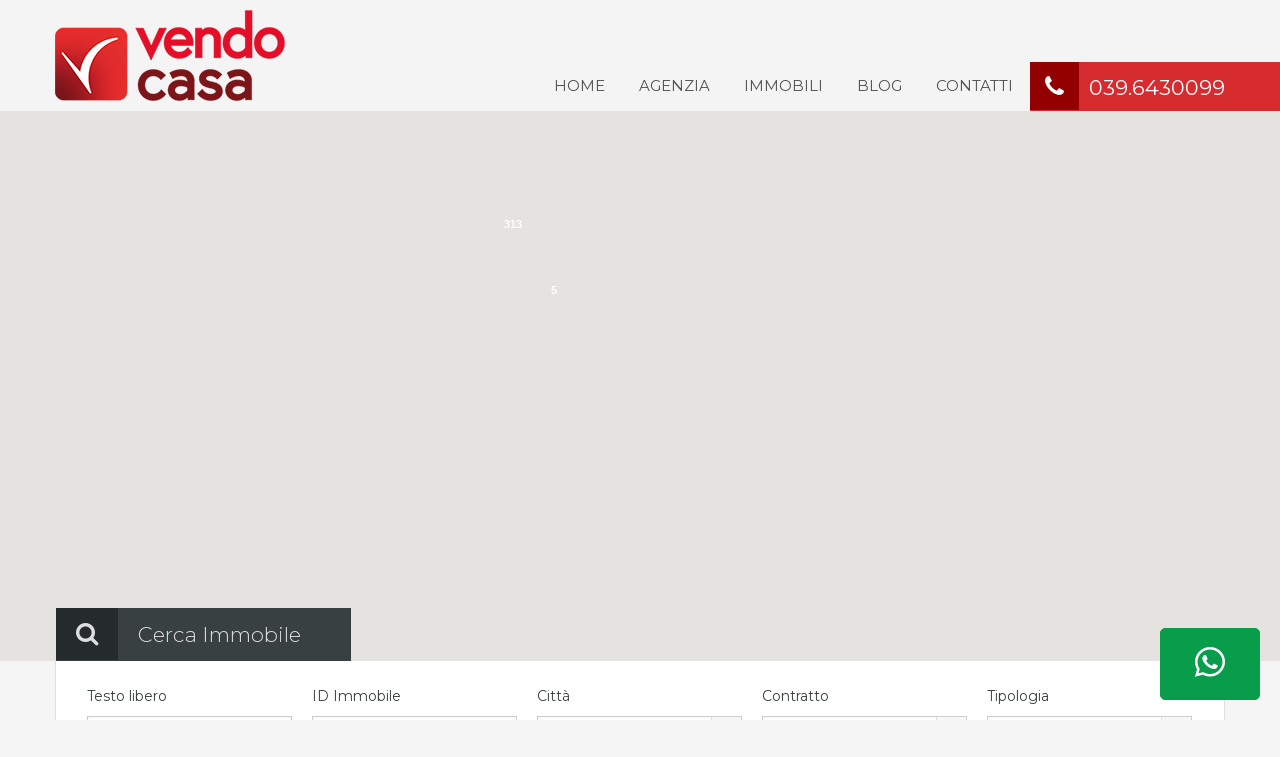

--- FILE ---
content_type: text/html; charset=UTF-8
request_url: https://www.agenziavendocasa.it/industriali/page/21/
body_size: 32951
content:
<!doctype html>
<!--[if lt IE 7]> <html class="lt-ie9 lt-ie8 lt-ie7" > <![endif]-->
<!--[if IE 7]>    <html class="lt-ie9 lt-ie8" > <![endif]-->
<!--[if IE 8]>    <html class="lt-ie9" > <![endif]-->
<!--[if gt IE 8]><!--> <html > <!--<![endif]-->
<head>
    <meta charset="UTF-8">
	<meta name="viewport" content="width=device-width, initial-scale=1.0">
	<link rel="profile" href="https://gmpg.org/xfn/11">
	<meta name="format-detection" content="telephone=no">

    <link rel="pingback" href="https://www.agenziavendocasa.it/industriali/xmlrpc.php"><script>var et_site_url='https://www.agenziavendocasa.it/industriali';var et_post_id='44';function et_core_page_resource_fallback(a,b){"undefined"===typeof b&&(b=a.sheet.cssRules&&0===a.sheet.cssRules.length);b&&(a.onerror=null,a.onload=null,a.href?a.href=et_site_url+"/?et_core_page_resource="+a.id+et_post_id:a.src&&(a.src=et_site_url+"/?et_core_page_resource="+a.id+et_post_id))}
</script><title>Agenzia Vendocasa Torri Bianche &#8211; Pagina 21</title>

<!-- Google Tag Manager for WordPress by gtm4wp.com -->
<script data-cfasync="false" data-pagespeed-no-defer>//<![CDATA[
	var gtm4wp_datalayer_name = "dataLayer";
	var dataLayer = dataLayer || [];
//]]>
</script>
<!-- End Google Tag Manager for WordPress by gtm4wp.com --><script type='text/javascript'>console.log('PixelYourSite Free version 7.0.5');</script>
<link rel='dns-prefetch' href='//maps.google.com' />
<link rel='dns-prefetch' href='//fonts.googleapis.com' />
<link rel='dns-prefetch' href='//s.w.org' />
<link rel="alternate" type="application/rss+xml" title="Agenzia Vendocasa Torri Bianche &raquo; Feed" href="https://www.agenziavendocasa.it/industriali/feed/" />
<link rel="alternate" type="application/rss+xml" title="Agenzia Vendocasa Torri Bianche &raquo; Feed dei commenti" href="https://www.agenziavendocasa.it/industriali/comments/feed/" />
<link rel="alternate" type="application/rss+xml" title="Agenzia Vendocasa Torri Bianche &raquo; Home Feed dei commenti" href="https://www.agenziavendocasa.it/industriali/immobili-industriali-brianza/feed/" />
		<script type="text/javascript">
			window._wpemojiSettings = {"baseUrl":"https:\/\/s.w.org\/images\/core\/emoji\/2.3\/72x72\/","ext":".png","svgUrl":"https:\/\/s.w.org\/images\/core\/emoji\/2.3\/svg\/","svgExt":".svg","source":{"concatemoji":"https:\/\/www.agenziavendocasa.it\/industriali\/wp-includes\/js\/wp-emoji-release.min.js?ver=4.8.27"}};
			!function(t,a,e){var r,i,n,o=a.createElement("canvas"),l=o.getContext&&o.getContext("2d");function c(t){var e=a.createElement("script");e.src=t,e.defer=e.type="text/javascript",a.getElementsByTagName("head")[0].appendChild(e)}for(n=Array("flag","emoji4"),e.supports={everything:!0,everythingExceptFlag:!0},i=0;i<n.length;i++)e.supports[n[i]]=function(t){var e,a=String.fromCharCode;if(!l||!l.fillText)return!1;switch(l.clearRect(0,0,o.width,o.height),l.textBaseline="top",l.font="600 32px Arial",t){case"flag":return(l.fillText(a(55356,56826,55356,56819),0,0),e=o.toDataURL(),l.clearRect(0,0,o.width,o.height),l.fillText(a(55356,56826,8203,55356,56819),0,0),e===o.toDataURL())?!1:(l.clearRect(0,0,o.width,o.height),l.fillText(a(55356,57332,56128,56423,56128,56418,56128,56421,56128,56430,56128,56423,56128,56447),0,0),e=o.toDataURL(),l.clearRect(0,0,o.width,o.height),l.fillText(a(55356,57332,8203,56128,56423,8203,56128,56418,8203,56128,56421,8203,56128,56430,8203,56128,56423,8203,56128,56447),0,0),e!==o.toDataURL());case"emoji4":return l.fillText(a(55358,56794,8205,9794,65039),0,0),e=o.toDataURL(),l.clearRect(0,0,o.width,o.height),l.fillText(a(55358,56794,8203,9794,65039),0,0),e!==o.toDataURL()}return!1}(n[i]),e.supports.everything=e.supports.everything&&e.supports[n[i]],"flag"!==n[i]&&(e.supports.everythingExceptFlag=e.supports.everythingExceptFlag&&e.supports[n[i]]);e.supports.everythingExceptFlag=e.supports.everythingExceptFlag&&!e.supports.flag,e.DOMReady=!1,e.readyCallback=function(){e.DOMReady=!0},e.supports.everything||(r=function(){e.readyCallback()},a.addEventListener?(a.addEventListener("DOMContentLoaded",r,!1),t.addEventListener("load",r,!1)):(t.attachEvent("onload",r),a.attachEvent("onreadystatechange",function(){"complete"===a.readyState&&e.readyCallback()})),(r=e.source||{}).concatemoji?c(r.concatemoji):r.wpemoji&&r.twemoji&&(c(r.twemoji),c(r.wpemoji)))}(window,document,window._wpemojiSettings);
		</script>
		<style type="text/css">
img.wp-smiley,
img.emoji {
	display: inline !important;
	border: none !important;
	box-shadow: none !important;
	height: 1em !important;
	width: 1em !important;
	margin: 0 .07em !important;
	vertical-align: -0.1em !important;
	background: none !important;
	padding: 0 !important;
}
</style>
<link rel='stylesheet' id='cptch_stylesheet-css'  href='https://www.agenziavendocasa.it/industriali/wp-content/plugins/captcha/css/front_end_style.css?ver=4.4.5' type='text/css' media='all' />
<link rel='stylesheet' id='dashicons-css'  href='https://www.agenziavendocasa.it/industriali/wp-includes/css/dashicons.min.css?ver=4.8.27' type='text/css' media='all' />
<link rel='stylesheet' id='cptch_desktop_style-css'  href='https://www.agenziavendocasa.it/industriali/wp-content/plugins/captcha/css/desktop_style.css?ver=4.4.5' type='text/css' media='all' />
<link rel='stylesheet' id='contact-form-7-css'  href='https://www.agenziavendocasa.it/industriali/wp-content/plugins/contact-form-7/includes/css/styles.css?ver=5.0.1' type='text/css' media='all' />
<link rel='stylesheet' id='wpsm_counter-font-awesome-front-css'  href='https://www.agenziavendocasa.it/industriali/wp-content/plugins/counter-number-showcase/assets/css/font-awesome/css/font-awesome.min.css?ver=4.8.27' type='text/css' media='all' />
<link rel='stylesheet' id='wpsm_counter_bootstrap-front-css'  href='https://www.agenziavendocasa.it/industriali/wp-content/plugins/counter-number-showcase/assets/css/bootstrap-front.css?ver=4.8.27' type='text/css' media='all' />
<link rel='stylesheet' id='wpsm_counter_column-css'  href='https://www.agenziavendocasa.it/industriali/wp-content/plugins/counter-number-showcase/assets/css/counter-column.css?ver=4.8.27' type='text/css' media='all' />
<link rel='stylesheet' id='wpwab-socicon-css'  href='https://www.agenziavendocasa.it/industriali/wp-content/plugins/wp-whatsapp-button/css/frontend/socicon/style.css?ver=2.0.3' type='text/css' media='all' />
<link rel='stylesheet' id='wpwab-frontend-css'  href='https://www.agenziavendocasa.it/industriali/wp-content/plugins/wp-whatsapp-button/css/frontend/frontend.css?ver=2.0.3' type='text/css' media='all' />
<link rel='stylesheet' id='wpwab-fontawesome-style-css'  href='https://www.agenziavendocasa.it/industriali/wp-content/plugins/wp-whatsapp-button/css/backend/font-awesome/font-awesome.min.css?ver=2.0.3' type='text/css' media='all' />
<link rel='stylesheet' id='google-fonts-css'  href='//fonts.googleapis.com/css?family=Raleway%7CABeeZee%7CAguafina+Script%7COpen+Sans%7CRoboto%7CRoboto+Slab%7CLato%7CTitillium+Web%7CSource+Sans+Pro%7CPlayfair+Display%7CMontserrat%7CKhand%7COswald%7CEk+Mukta%7CRubik%7CPT+Sans+Narrow%7CPoppins%7COxygen%3A300%2C400%2C600%2C700&#038;ver=2.0.3' type='text/css' media='all' />
<link rel='stylesheet' id='tt-easy-google-fonts-css'  href='https://fonts.googleapis.com/css?family=Montserrat%3Aregular%2C500%2C300&#038;subset=latin%2Call&#038;ver=4.8.27' type='text/css' media='all' />
<link rel='stylesheet' id='inspiry-google-fonts-css'  href='//fonts.googleapis.com/css?family=Montserrat%7CMontserrat%7CMontserrat&#038;subset=latin%2Clatin-ext&#038;ver=2.6.4' type='text/css' media='all' />
<link rel='stylesheet' id='font-awesome-css'  href='https://www.agenziavendocasa.it/industriali/wp-content/plugins/js_composer/assets/lib/bower/font-awesome/css/font-awesome.min.css?ver=5.2.1' type='text/css' media='all' />
<link rel='stylesheet' id='flexslider-css'  href='https://www.agenziavendocasa.it/industriali/wp-content/themes/realhomes/js/flexslider/flexslider.css?ver=2.6.0' type='text/css' media='all' />
<link rel='stylesheet' id='pretty-photo-css-css'  href='https://www.agenziavendocasa.it/industriali/wp-content/themes/realhomes/js/prettyphoto/css/prettyPhoto.css?ver=3.1.6' type='text/css' media='all' />
<link rel='stylesheet' id='swipebox-css'  href='https://www.agenziavendocasa.it/industriali/wp-content/themes/realhomes/js/swipebox/css/swipebox.min.css?ver=1.4.4' type='text/css' media='all' />
<link rel='stylesheet' id='select2-css'  href='https://www.agenziavendocasa.it/industriali/wp-content/themes/realhomes/js/select2/select2.css?ver=4.0.2' type='text/css' media='all' />
<link rel='stylesheet' id='main-css-css'  href='https://www.agenziavendocasa.it/industriali/wp-content/themes/realhomes/css/main.min.css?ver=2.6.4' type='text/css' media='all' />
<link rel='stylesheet' id='vc-css-css'  href='https://www.agenziavendocasa.it/industriali/wp-content/themes/realhomes/css/visual-composer.min.css?ver=2.6.4' type='text/css' media='all' />
<link rel='stylesheet' id='parent-default-css'  href='https://www.agenziavendocasa.it/industriali/wp-content/themes/realhomes/style.css?ver=2.6.4' type='text/css' media='all' />
<link rel='stylesheet' id='parent-custom-css'  href='https://www.agenziavendocasa.it/industriali/wp-content/themes/realhomes/css/custom.css?ver=2.6.4' type='text/css' media='all' />
<link rel='stylesheet' id='et-builder-modules-style-css'  href='https://www.agenziavendocasa.it/industriali/wp-content/plugins/divi-builder/includes/builder/styles/frontend-builder-plugin-style.unified.css?ver=4.9.7' type='text/css' media='all' />
<script type='text/javascript' src='https://www.agenziavendocasa.it/industriali/wp-includes/js/jquery/jquery.js?ver=1.12.4'></script>
<script type='text/javascript' src='https://www.agenziavendocasa.it/industriali/wp-includes/js/jquery/jquery-migrate.min.js?ver=1.4.1'></script>
<script type='text/javascript' src='https://www.agenziavendocasa.it/industriali/wp-includes/js/jquery/ui/core.min.js?ver=1.11.4'></script>
<script type='text/javascript' src='https://www.agenziavendocasa.it/industriali/wp-includes/js/jquery/ui/widget.min.js?ver=1.11.4'></script>
<script type='text/javascript' src='https://www.agenziavendocasa.it/industriali/wp-includes/js/jquery/ui/mouse.min.js?ver=1.11.4'></script>
<script type='text/javascript' src='https://www.agenziavendocasa.it/industriali/wp-includes/js/jquery/ui/sortable.min.js?ver=1.11.4'></script>
<script type='text/javascript' src='https://www.agenziavendocasa.it/industriali/wp-content/plugins/wp-whatsapp-button/js//wpwab-frontend.js?ver=2.0.3'></script>
<script type='text/javascript' src='https://www.agenziavendocasa.it/industriali/wp-content/plugins/duracelltomi-google-tag-manager/js/gtm4wp-form-move-tracker.js?ver=1.11.6'></script>
<script type='text/javascript' src='https://www.agenziavendocasa.it/industriali/wp-content/themes/realhomes/js/realhomes-common-scripts.js?ver=2.6.4'></script>
<script type='text/javascript' src='//maps.google.com/maps/api/js?key=AIzaSyB1wK25O6D4IF6TxxrTlZ_gEI3hggS56tw&#038;language=it_IT&#038;ver=3.21'></script>
<script type='text/javascript' src='https://www.agenziavendocasa.it/industriali/wp-content/themes/realhomes/js/infobox.js?ver=1.1.9'></script>
<script type='text/javascript' src='https://www.agenziavendocasa.it/industriali/wp-content/themes/realhomes/js/markerclusterer.js?ver=2.1.1'></script>
<script type='text/javascript' src='https://www.agenziavendocasa.it/industriali/wp-content/themes/realhomes/js/oms.min.js?ver=0.3.3'></script>
<script type='text/javascript' src='https://www.agenziavendocasa.it/industriali/wp-content/plugins/pixelyoursite/dist/scripts/jquery.bind-first-0.2.3.min.js?ver=4.8.27'></script>
<script type='text/javascript' src='https://www.agenziavendocasa.it/industriali/wp-content/plugins/pixelyoursite/dist/scripts/js.cookie-2.1.3.min.js?ver=2.1.3'></script>
<script type='text/javascript'>
/* <![CDATA[ */
var pysOptions = {"staticEvents":{"facebook":{"PageView":[{"params":[],"delay":0,"ids":[]}],"GeneralEvent":[{"params":{"post_type":"page","post_id":"44","content_name":"Home"},"delay":0,"ids":[]}]}},"facebook":{"pixelIds":["427183925294974"],"advancedMatching":[],"removeMetadata":false,"contentParams":{"post_type":"page","post_id":44,"content_name":"Home"},"commentEventEnabled":true,"wooVariableAsSimple":false,"downloadEnabled":true,"formEventEnabled":true},"ga":{"trackingIds":["UA-21446809-64"],"enhanceLinkAttr":false,"anonimizeIP":false,"commentEventEnabled":true,"commentEventNonInteractive":false,"downloadEnabled":true,"downloadEventNonInteractive":false,"formEventEnabled":true,"crossDomainEnabled":false,"crossDomainAcceptIncoming":false,"crossDomainDomains":[]},"debug":"","siteUrl":"https:\/\/www.agenziavendocasa.it\/industriali","ajaxUrl":"https:\/\/www.agenziavendocasa.it\/industriali\/wp-admin\/admin-ajax.php","commonEventParams":{"domain":"www.agenziavendocasa.it\/industriali","user_roles":"guest","plugin":"PixelYourSite"},"commentEventEnabled":"1","downloadEventEnabled":"1","downloadExtensions":["","doc","exe","js","pdf","ppt","tgz","zip","xls"],"formEventEnabled":"1","gdpr":{"ajax_enabled":false,"all_disabled_by_api":false,"facebook_disabled_by_api":false,"analytics_disabled_by_api":false,"google_ads_disabled_by_api":false,"pinterest_disabled_by_api":false,"facebook_prior_consent_enabled":true,"analytics_prior_consent_enabled":true,"google_ads_prior_consent_enabled":null,"pinterest_prior_consent_enabled":true,"cookiebot_integration_enabled":false,"cookiebot_facebook_consent_category":"marketing","cookiebot_analytics_consent_category":"statistics","cookiebot_google_ads_consent_category":null,"cookiebot_pinterest_consent_category":"marketing","ginger_integration_enabled":false,"cookie_notice_integration_enabled":false,"cookie_law_info_integration_enabled":false},"woo":{"enabled":false,"addToCartOnButtonEnabled":true,"addToCartOnButtonValueEnabled":true,"addToCartOnButtonValueOption":"price","removeFromCartEnabled":true,"removeFromCartSelector":".cart .product-remove .remove"},"edd":{"enabled":false,"addToCartOnButtonEnabled":true,"addToCartOnButtonValueEnabled":true,"addToCartOnButtonValueOption":"price","removeFromCartEnabled":true}};
/* ]]> */
</script>
<script type='text/javascript' src='https://www.agenziavendocasa.it/industriali/wp-content/plugins/pixelyoursite/dist/scripts/public.js?ver=7.0.5'></script>
<link rel='https://api.w.org/' href='https://www.agenziavendocasa.it/industriali/wp-json/' />
<link rel="EditURI" type="application/rsd+xml" title="RSD" href="https://www.agenziavendocasa.it/industriali/xmlrpc.php?rsd" />
<link rel="wlwmanifest" type="application/wlwmanifest+xml" href="https://www.agenziavendocasa.it/industriali/wp-includes/wlwmanifest.xml" /> 
<meta name="generator" content="WordPress 4.8.27" />
<link rel="canonical" href="https://www.agenziavendocasa.it/industriali/21/" />
<link rel='shortlink' href='https://www.agenziavendocasa.it/industriali/' />
<link rel="alternate" type="application/json+oembed" href="https://www.agenziavendocasa.it/industriali/wp-json/oembed/1.0/embed?url=https%3A%2F%2Fwww.agenziavendocasa.it%2Findustriali%2F" />
<link rel="alternate" type="text/xml+oembed" href="https://www.agenziavendocasa.it/industriali/wp-json/oembed/1.0/embed?url=https%3A%2F%2Fwww.agenziavendocasa.it%2Findustriali%2F&#038;format=xml" />

		<!-- GA Google Analytics @ https://m0n.co/ga -->
		<script async src="https://www.googletagmanager.com/gtag/js?id=G-W4SGK03DST"></script>
		<script>
			window.dataLayer = window.dataLayer || [];
			function gtag(){dataLayer.push(arguments);}
			gtag('js', new Date());
			gtag('config', 'G-W4SGK03DST');
		</script>

			<!-- Start cookieyes banner --> <script id="cookieyes" type="text/javascript" src="https://cdn-cookieyes.com/client_data/a8577ce5c5c1d742bcf17091/script.js"></script> <!-- End cookieyes banner -->
<script type="text/javascript">//<![CDATA[
// SZ-Google V0.4 module for Google Analytics => http://wordpress.org/plugins/sz-google/
var _gaq = _gaq || [];
_gaq.push(['_setAccount','UA-21446809-64']);
_gaq.push(['_trackPageview']);
(function () {
var ga = document.createElement('script');
ga.type = 'text/javascript';
ga.async = true;
ga.src = ('https:' == document.location.protocol ? 'https://ssl' : 'http://www') + '.google-analytics.com/ga.js';
var s = document.getElementsByTagName('script')[0];
s.parentNode.insertBefore(ga, s);
})();
//]]></script>
<link rel="preload" href="https://www.agenziavendocasa.it/industriali/wp-content/plugins/divi-builder/core/admin/fonts/modules.ttf" as="font" crossorigin="anonymous">
<!-- Google Tag Manager for WordPress by gtm4wp.com -->
<script data-cfasync="false" data-pagespeed-no-defer>//<![CDATA[
	var dataLayer_content = {"pagePostType":"frontpage","pagePostType2":"single-page","pagePostAuthor":"admin"};
	dataLayer.push( dataLayer_content );//]]>
</script>
<script data-cfasync="false">//<![CDATA[
(function(w,d,s,l,i){w[l]=w[l]||[];w[l].push({'gtm.start':
new Date().getTime(),event:'gtm.js'});var f=d.getElementsByTagName(s)[0],
j=d.createElement(s),dl=l!='dataLayer'?'&l='+l:'';j.async=true;j.src=
'//www.googletagmanager.com/gtm.'+'js?id='+i+dl;f.parentNode.insertBefore(j,f);
})(window,document,'script','dataLayer','GTM-WM2DPQT');//]]>
</script>
<!-- End Google Tag Manager -->
<!-- End Google Tag Manager for WordPress by gtm4wp.com --><style type='text/css' id='dynamic-css'>

.header-wrapper, #currency-switcher #selected-currency, #currency-switcher-list li{
background-color:#f4f4f4;
}

#logo h2 a{
color:#ffffff;
}

#logo h2 a:hover, #logo h2 a:focus, #logo h2 a:active{
color:#d72c2f;
}

.tag-line span{
color:#d72c2f;
}

.tag-line span{
background-color:#ffffff;
}

.page-head h1.page-title span{
color:#394041;
}

.page-head h1.page-title span{
background-color:#f5f4f3;
}

.page-head p{
color:#ffffff;
}

.page-head p{
background-color:#930000;
}

.header-wrapper, #contact-email, #contact-email a, .user-nav a, .social_networks li a, #currency-switcher #selected-currency, #currency-switcher-list li{
color:#929a9b;
}

#contact-email a:hover, .user-nav a:hover{
color:#b0b8b9;
}

#header-top, .social_networks li a, .user-nav a, .header-wrapper .social_networks, #currency-switcher #selected-currency, #currency-switcher-list li{
border-color:#343A3B;
}

.main-menu ul li a{
color:#515151;
}

.main-menu ul li.current-menu-ancestor > a, .main-menu ul li.current-menu-parent > a, .main-menu ul li.current-menu-item > a, .main-menu ul li.current_page_item > a, .main-menu ul li:hover > a, .main-menu ul li ul, .main-menu ul li ul li ul{
background-color:#d72c2f;
}

.main-menu ul li.current-menu-ancestor > a, .main-menu ul li.current-menu-parent > a, .main-menu ul li.current-menu-item > a, .main-menu ul li.current_page_item > a, .main-menu ul li:hover > a, .main-menu ul li ul, .main-menu ul li ul li a, .main-menu ul li ul li ul, .main-menu ul li ul li ul li a{
color:#ffffff;
}

.main-menu ul li ul li:hover > a, .main-menu ul li ul li ul li:hover > a{
background-color:#930000;
}

.slide-description h3, .slide-description h3 a{
color:#394041;
}

.slide-description h3 a:hover, .slide-description h3 a:focus, .slide-description h3 a:active{
color:#d72c2f;
}

.slide-description p{
color:#8b9293;
}

.slide-description span{
color:#d72c2f;
}

.slide-description .know-more{
color:#ffffff;
}

.slide-description .know-more{
background-color:#d72c2f;
}

.slide-description .know-more:hover{
background-color:#930000;
}

.SFOI__content{
margin-top:50px;
}

.property-item{
background-color:#ffffff;
}

.property-item, .property-item .property-meta, .property-item .property-meta span{
border-color:#dedede;
}

.property-item h4, .property-item h4 a, .es-carousel-wrapper ul li h4 a{
color:#394041;
}

.property-item h4 a:hover, .property-item h4 a:focus, .property-item h4 a:active, .es-carousel-wrapper ul li h4 a:hover, .es-carousel-wrapper ul li h4 a:focus, .es-carousel-wrapper ul li h4 a:active{
color:#d72c2f;
}

.property-item .price, .es-carousel-wrapper ul li .price, .property-item .price small{
color:#ffffff;
}

.property-item .price, .es-carousel-wrapper ul li .price{
background-color:#d72c2f;
}

.property-item figure figcaption{
color:#ffffff;
}

.property-item figure figcaption{
background-color:#d72c2f;
}

.property-item p, .es-carousel-wrapper ul li p{
color:#394041;
}

.more-details, .es-carousel-wrapper ul li p a{
color:#394041;
}

.more-details:hover, .more-details:focus, .more-details:active, .es-carousel-wrapper ul li p a:hover, .es-carousel-wrapper ul li p a:focus, .es-carousel-wrapper ul li p a:active{
color:#d72c2f;
}

.property-item .property-meta span{
color:#394041;
}

.property-item .property-meta{
background-color:#f5f5f5;
}

#footer .widget .title{
color:#394041;
}

#footer .widget .textwidget, #footer .widget, #footer-bottom p{
color:#515151;
}

#footer .widget ul li a, #footer .widget a, #footer-bottom a{
color:#515151;
}

#footer .widget ul li a:hover, #footer .widget ul li a:focus, #footer.widget ul li a:active, #footer .widget a:hover, #footer .widget a:focus, #footer .widget a:active, #footer-bottom a:hover, #footer-bottom a:focus, #footer-bottom a:active{
color:#d72c2f;
}

#footer-bottom{
border-color:#dedede;
}

.real-btn{
color:#ffffff;
}

.real-btn{
background-color:#d72c2f;
}

.real-btn:hover, .real-btn.current{
color:#ffffff;
}

.real-btn:hover, .real-btn.current{
background-color:#930000;
}

#scroll-top:hover{
background-color:#930000;
}

.home-features-section .home-features-bg{
background-color:#930000;
}

.home-features-section .home-features-bg{
background-image:url("");
}


                                                    .home-features-section .headings h2,
                                                    .home-features-section .headings p,
                                                    .home-features-section .features-wrapper .features-single .feature-content h4,
                                                    .home-features-section .features-wrapper .features-single .feature-content p
                                                {
color:#FFFFFF;
}

.gallery-item .media_container{
background-color:rgba(147,0,0,0.9);
}


                                                    .single article p,
                                                    .single article ul,
                                                    .single article ol,
                                                    .inner-wrapper .hentry
                                                {
color:#394041;
}

.post-meta{
border-bottom:5px solid #930000;
}


                                                    .format-image .format-icon.image,
                                                    .format-video .format-icon.video,
                                                    .format-gallery .format-icon.gallery
                                                {
background-color:#930000;
}


                                                    #comments-title,
                                                    #respond #reply-title
                                                {
border-top:2px solid #930000;
}


			                    h1, h2, h3, h4, h5, h6,
			                    .inner-wrapper .hentry p.info,
			                    .inner-wrapper .hentry p.tip,
			                    .inner-wrapper .hentry p.success,
			                    .inner-wrapper .hentry p.error,
			                    .main-menu ul li a,
			                    #overview .share-label,
								#overview .common-label,
								#overview .video-label,
								#overview .attachments-label,
								#overview .map-label,
								#overview .floor-plans .floor-plans-label,
			                    #dsidx-listings .dsidx-address a,
			                    #dsidx-listings .dsidx-price,
			                    #dsidx-listings .dsidx-listing-container .dsidx-listing .dsidx-primary-data .dsidx-address a,
			                    .inspiry-social-login .wp-social-login-connect-with {
font-family:Montserrat;
}


			                    .real-btn, .btn-blue, .btn-grey, .sidebar .widget .dsidx-widget .submit,
			                    input[type="number"], input[type="date"], input[type="tel"], input[type="url"], input[type="email"], input[type="text"], input[type="password"], textarea,
			                    .selectwrap,
			                    .more-details,
			                    .slide-description span, .slide-description .know-more,
			                    .advance-search,
			                    .select2-container .select2-selection,
			                    .property-item h4, .property-item h4 a,
			                    .property-item .property-meta,
			                    .es-carousel-wrapper ul li h4, .es-carousel-wrapper ul li .property-item h4 a, .property-item h4 .es-carousel-wrapper ul li a, .es-carousel-wrapper ul li h4 a, .property-item h4 .es-carousel-wrapper ul li a a,
			                    .es-carousel-wrapper ul li .price,
			                    #footer .widget, #footer .widget .title,
			                    #footer-bottom,
			                    .widget, .widget .title, .widget ul li, .widget .enquiry-form .agent-form-title,
			                    #footer .widget ul.featured-properties li h4,
			                    #footer .widget ul.featured-properties li .property-item h4 a,
			                    .property-item h4 #footer .widget ul.featured-properties li a,
			                    #footer .widget ul.featured-properties li h4 a,
			                    .property-item h4 #footer .widget ul.featured-properties li a a,
								ul.featured-properties li h4,
								ul.featured-properties li .property-item h4 a,
								.property-item h4 ul.featured-properties li a,
								ul.featured-properties li h4 a,
								ul.featured-properties li .property-item h4 a a,
								.property-item h4 ul.featured-properties li a a,
			                    .page-head h1.page-title, .post-title, .post-title a,
			                    .post-meta, #comments-title, #contact-form #reply-title, #respond #reply-title, .form-heading, #contact-form, #respond,
			                    .contact-page, #overview, #overview .property-item .price,
			                    #overview .child-properties h3,
			                    #overview .agent-detail h3,
			                    .infoBox .prop-title a,
			                    .infoBox span.price,
			                    .detail .list-container h3,
			                    .about-agent .contact-types,
			                    .listing-layout h4, .listing-layout .property-item h4 a, .property-item h4 .listing-layout a,
			                    #filter-by,
			                    .gallery-item .item-title,
			                    .dsidx-results li.dsidx-prop-summary .dsidx-prop-title,
			                    #dsidx.dsidx-details #dsidx-actions,
			                    #dsidx.dsidx-details .dsidx-contact-form table label, #dsidx.dsidx-details .dsidx-contact-form table input[type=button],
			                    #dsidx-header table#dsidx-primary-data th, #dsidx-header table#dsidx-primary-data td
			                    .sidebar .widget .dsidx-slideshow .featured-listing h4, .sidebar .widget .dsidx-slideshow .featured-listing .property-item h4 a, .property-item h4 .sidebar .widget .dsidx-slideshow .featured-listing a,
			                    .sidebar .widget .dsidx-expanded .featured-listing h4, .sidebar .widget .dsidx-expanded .featured-listing .property-item h4 a, .property-item h4 .sidebar .widget .dsidx-expanded .featured-listing a,
			                    .sidebar .widget .dsidx-search-widget span.select-wrapper,
			                    .sidebar .widget .dsidx-search-widget .dsidx-search-button .submit,
			                    .sidebar .widget .dsidx-widget-single-listing h3.widget-title,
			                    .login-register .main-wrap h3,
			                    .login-register .info-text, .login-register input[type="text"], .login-register input[type="password"], .login-register label,
			                    .inspiry-social-login .wp-social-login-provider,
			                    .my-properties .main-wrap h3,
			                    .my-properties .alert-wrapper h5,
			                    .my-property .cell h5 {
font-family:Montserrat;
}

body{
font-family:Montserrat;
}

@media (min-width: 980px) {
.contact-number, .contact-number .outer-strip{
background-color:#d72c2f;
}

.contact-number{
color:#ffffff;
}

.contact-number .fa-phone{
background-color:#930000;
}

}
</style>		<!--[if lt IE 9]>
		<script src="https://html5shim.googlecode.com/svn/trunk/html5.js"></script>
		<![endif]-->
		<meta name="generator" content="Powered by Visual Composer - drag and drop page builder for WordPress."/>
<!--[if lte IE 9]><link rel="stylesheet" type="text/css" href="https://www.agenziavendocasa.it/industriali/wp-content/plugins/js_composer/assets/css/vc_lte_ie9.min.css" media="screen"><![endif]--><link rel="icon" href="https://www.agenziavendocasa.it/industriali/wp-content/uploads/2022/07/cropped-favicon-32x32.png" sizes="32x32" />
<link rel="icon" href="https://www.agenziavendocasa.it/industriali/wp-content/uploads/2022/07/cropped-favicon-192x192.png" sizes="192x192" />
<link rel="apple-touch-icon-precomposed" href="https://www.agenziavendocasa.it/industriali/wp-content/uploads/2022/07/cropped-favicon-180x180.png" />
<meta name="msapplication-TileImage" content="https://www.agenziavendocasa.it/industriali/wp-content/uploads/2022/07/cropped-favicon-270x270.png" />
		<style type="text/css" id="wp-custom-css">
			@media (max-width: 439px) {
  .container {
      width: 92%;
  }
}

@media ((max-width: 499px)) {
  .container {
      width: 92%;
  }
}
a#scroll-top {
    display: none !important;
}		</style>
	<style id="tt-easy-google-font-styles" type="text/css">p { font-family: 'Montserrat'; font-size: 18px; font-style: normal; font-weight: 400; line-height: 1; }
h1 { font-family: 'Montserrat'; font-style: normal; font-weight: 500; }
h2 { font-family: 'Montserrat'; font-style: normal; font-weight: 400; }
h3 { font-family: 'Montserrat'; font-style: normal; font-weight: 300; }
h4 { font-family: 'Montserrat'; font-style: normal; font-weight: 400; }
h5 { }
h6 { }
</style><noscript><style type="text/css"> .wpb_animate_when_almost_visible { opacity: 1; }</style></noscript><!-- Start cookieyes banner --> <script id="cookieyes" type="text/javascript" src="https://cdn-cookieyes.com/client_data/aaca3475b568be6c052d8a4e/script.js"></script> <!-- End cookieyes banner -->
</head>
<body data-rsssl=1 class="home paged page-template page-template-template-home page-template-template-home-php page page-id-44 paged-21 page-paged-21 et_divi_builder wpb-js-composer js-comp-ver-5.2.1 vc_responsive et-pb-theme-realhomes theme et-db et_minified_js et_minified_css">

        <!-- Start Header -->
        <div class="header-wrapper">

            <div class="container"><!-- Start Header Container -->

                
<header id="header" class="clearfix">
  <p><!-- Logo --></p>
  <p>
    
        <a title="Agenzia Vendocasa Torri Bianche" href="https://www.agenziavendocasa.it/industriali">
      <img src="https://www.agenziavendocasa.it/industriali/wp-content/uploads/2022/07/VENDOCASA_logo_principale.png" alt="Agenzia Vendocasa Torri Bianche">
    </a>  </p>
  <div id="logo">
    <h2 class="logo-heading only-for-print">
    </h2>
  </div>


    <div class="menu-and-contact-wrap">
        <h2  class="contact-number "><i class="fa fa-phone"></i><span class="desktop-version">039.6430099</span><a class="mobile-version" href="tel://039.6430099" title="Make a Call">039.6430099</a><span class="outer-strip"></span></h2>
        <!-- Start Main Menu-->
        <nav class="main-menu">
            <div class="menu-menu-container"><ul id="menu-menu" class="clearfix"><li id="menu-item-38405" class="menu-item menu-item-type-custom menu-item-object-custom menu-item-38405"><a href="https://www.agenziavendocasa.it/">HOME</a></li>
<li id="menu-item-72566" class="menu-item menu-item-type-custom menu-item-object-custom menu-item-72566"><a href="https://www.agenziavendocasa.it/agenzia/">AGENZIA</a></li>
<li id="menu-item-28864" class="menu-item menu-item-type-custom menu-item-object-custom menu-item-28864"><a href="https://www.agenziavendocasa.it/industriali/cerca-immobile/?">IMMOBILI</a></li>
<li id="menu-item-38231" class="menu-item menu-item-type-custom menu-item-object-custom menu-item-38231"><a href="https://www.agenziavendocasa.it/category/blog/">BLOG</a></li>
<li id="menu-item-28878" class="menu-item menu-item-type-post_type menu-item-object-page menu-item-28878"><a href="https://www.agenziavendocasa.it/industriali/contatti/">CONTATTI</a></li>
</ul></div>        </nav>
        <!-- End Main Menu -->
    </div>

</header>

            </div> <!-- End Header Container -->

        </div><!-- End Header -->
    <script type="text/javascript">
        function initializePropertiesMap() {

            /* Properties Array */
            var properties = [{"title":"MONZA &#8211; Uffici di Rappresentanza 370 mq","price":"\u20ac\u00a05.500 ","lat":"45.5673904","lng":"9.240492","thumb":"https:\/\/www.agenziavendocasa.it\/industriali\/wp-content\/uploads\/2025\/11\/Uffici-1-Monza-Via-Valosa-di-Sopra-9_29-244x163.jpg","url":"https:\/\/www.agenziavendocasa.it\/industriali\/immobile\/monza-uffici-di-rappresentanza-370-mq\/","icon":"https:\/\/www.agenziavendocasa.it\/industriali\/wp-content\/themes\/realhomes\/images\/map\/single-family-home-map-icon.png","retinaIcon":"https:\/\/www.agenziavendocasa.it\/industriali\/wp-content\/themes\/realhomes\/images\/map\/single-family-home-map-icon@2x.png"},{"title":"Trezzo Sull&#8217;Adda Ad.te &#8211; Capannone di ca 850 mq oltre 4100 mq ca di area esterna","price":"\u20ac\u00a01.200.000 ","lat":"45.6094826","lng":"9.5150998","thumb":"https:\/\/www.agenziavendocasa.it\/industriali\/wp-content\/uploads\/2025\/10\/xxl-20-244x163.jpg","url":"https:\/\/www.agenziavendocasa.it\/industriali\/immobile\/trezzo-sulladda-ad-te-capannone-di-ca-850-mq-oltre-4100-mq-ca-di-area-esterna\/","icon":"https:\/\/www.agenziavendocasa.it\/industriali\/wp-content\/themes\/realhomes\/images\/map\/single-family-home-map-icon.png","retinaIcon":"https:\/\/www.agenziavendocasa.it\/industriali\/wp-content\/themes\/realhomes\/images\/map\/single-family-home-map-icon@2x.png"},{"title":"ORNAGO &#8211; Capannone SLP 300 mq","price":"\u20ac\u00a0250.000 ","lat":"45.6030836","lng":"9.4140829","thumb":"https:\/\/www.agenziavendocasa.it\/industriali\/wp-content\/uploads\/2025\/10\/vista-alto-244x163.jpg","url":"https:\/\/www.agenziavendocasa.it\/industriali\/immobile\/ornago-capannone-slp-300-mq-2\/","icon":"https:\/\/www.agenziavendocasa.it\/industriali\/wp-content\/themes\/realhomes\/images\/map\/single-family-home-map-icon.png","retinaIcon":"https:\/\/www.agenziavendocasa.it\/industriali\/wp-content\/themes\/realhomes\/images\/map\/single-family-home-map-icon@2x.png"},{"title":"Vimercate &#8211; ufficio Torri Bianche di 350 mq","price":"NN","lat":"45.597431","lng":"9.3601368","thumb":"https:\/\/www.agenziavendocasa.it\/industriali\/wp-content\/uploads\/2024\/09\/Immagine-WhatsApp-2024-09-19-ore-10.57.50_43239b73-244x163.jpg","url":"https:\/\/www.agenziavendocasa.it\/industriali\/immobile\/vimercate-ufficio-torri-bianche-di-480mq-4-2\/","icon":"https:\/\/www.agenziavendocasa.it\/industriali\/wp-content\/themes\/realhomes\/images\/map\/single-family-home-map-icon.png","retinaIcon":"https:\/\/www.agenziavendocasa.it\/industriali\/wp-content\/themes\/realhomes\/images\/map\/single-family-home-map-icon@2x.png"},{"title":"Agrate Brianza &#8211; Capannone di ca 745 mq con uffici","price":"\u20ac\u00a03.417 ","lat":"45.5691826","lng":"9.3319665","thumb":"https:\/\/www.agenziavendocasa.it\/industriali\/wp-content\/uploads\/2025\/10\/agora-tech-park-brasile-244x163.jpg","url":"https:\/\/www.agenziavendocasa.it\/industriali\/immobile\/agrate-brianza-capannone-di-ca-745-mq-con-uffici\/","icon":"https:\/\/www.agenziavendocasa.it\/industriali\/wp-content\/themes\/realhomes\/images\/map\/single-family-home-map-icon.png","retinaIcon":"https:\/\/www.agenziavendocasa.it\/industriali\/wp-content\/themes\/realhomes\/images\/map\/single-family-home-map-icon@2x.png"},{"title":"Casatenovo &#8211; Capannone indipendente di ca 1540 mq","price":"\u20ac\u00a0900.000 ","lat":"45.6794288","lng":"9.3334038","thumb":"https:\/\/www.agenziavendocasa.it\/industriali\/wp-content\/uploads\/2025\/10\/IMG-20251015-WA0041-244x163.jpg","url":"https:\/\/www.agenziavendocasa.it\/industriali\/immobile\/casatenovo-capannone-indipendente-di-ca-1440-mq\/","icon":"https:\/\/www.agenziavendocasa.it\/industriali\/wp-content\/themes\/realhomes\/images\/map\/single-family-home-map-icon.png","retinaIcon":"https:\/\/www.agenziavendocasa.it\/industriali\/wp-content\/themes\/realhomes\/images\/map\/single-family-home-map-icon@2x.png"},{"title":"BRUGHERIO &#8211; Capannone SLP 680 mq completamente ristrutturato","price":"\u20ac\u00a0950.000 ","lat":"45.55696","lng":"9.281819","thumb":"https:\/\/www.agenziavendocasa.it\/industriali\/wp-content\/uploads\/2025\/10\/1-3-244x163.jpg","url":"https:\/\/www.agenziavendocasa.it\/industriali\/immobile\/brugherio-capannone-slp-680-mq-completamente-ristrutturato\/","icon":"https:\/\/www.agenziavendocasa.it\/industriali\/wp-content\/themes\/realhomes\/images\/map\/single-family-home-map-icon.png","retinaIcon":"https:\/\/www.agenziavendocasa.it\/industriali\/wp-content\/themes\/realhomes\/images\/map\/single-family-home-map-icon@2x.png"},{"title":"CONCOREZZO &#8211; Capannone SLP 295 mq con inclusa scaffalatura","price":"\u20ac\u00a0365.000 ","lat":"45.5845389","lng":"9.319784799999999","thumb":"https:\/\/www.agenziavendocasa.it\/industriali\/wp-content\/uploads\/2025\/10\/Capannone-Concorezzo-via-Fratelli-Villa-11_9-244x163.jpg","url":"https:\/\/www.agenziavendocasa.it\/industriali\/immobile\/concorezzo-capannone-slp-295-mq-con-inclusa-scaffalatura\/","icon":"https:\/\/www.agenziavendocasa.it\/industriali\/wp-content\/themes\/realhomes\/images\/map\/single-family-home-map-icon.png","retinaIcon":"https:\/\/www.agenziavendocasa.it\/industriali\/wp-content\/themes\/realhomes\/images\/map\/single-family-home-map-icon@2x.png"},{"title":"CINISELLO BALSAMO &#8211; Palazzina Uffici Indipendente 1.200 mq","price":"\u20ac\u00a01.232.000 ","lat":"45.5622977","lng":"9.2414111","thumb":"https:\/\/www.agenziavendocasa.it\/industriali\/wp-content\/uploads\/2025\/10\/17-244x163.jpg","url":"https:\/\/www.agenziavendocasa.it\/industriali\/immobile\/cinisello-balsamo-palazzina-uffici-indipendente-1-200-mq\/","icon":"https:\/\/www.agenziavendocasa.it\/industriali\/wp-content\/themes\/realhomes\/images\/map\/single-family-home-map-icon.png","retinaIcon":"https:\/\/www.agenziavendocasa.it\/industriali\/wp-content\/themes\/realhomes\/images\/map\/single-family-home-map-icon@2x.png"},{"title":"Carugate &#8211; Capannone di ca 4680 mq","price":"\u20ac\u00a021.667 ","lat":"45.5512348","lng":"9.3300493","thumb":"https:\/\/www.agenziavendocasa.it\/industriali\/wp-content\/uploads\/2025\/07\/IMG-20250710-WA0002-244x163.jpg","url":"https:\/\/www.agenziavendocasa.it\/industriali\/immobile\/carugate-capannone-di-ca-4680-mq-2\/","icon":"https:\/\/www.agenziavendocasa.it\/industriali\/wp-content\/themes\/realhomes\/images\/map\/single-family-home-map-icon.png","retinaIcon":"https:\/\/www.agenziavendocasa.it\/industriali\/wp-content\/themes\/realhomes\/images\/map\/single-family-home-map-icon@2x.png"},{"title":"Cologno Monzese &#8211; Capannone SLP 1500 mq con 4500 mq di piazzale","price":"\u20ac\u00a014.170 ","lat":"45.5378984","lng":"9.2789172","thumb":"https:\/\/www.agenziavendocasa.it\/industriali\/wp-content\/uploads\/2025\/10\/FOTO-9-244x163.jpg","url":"https:\/\/www.agenziavendocasa.it\/industriali\/immobile\/cologno-monzese-capannone-slp-1500-mq-con-4500-mq-di-piazzale\/","icon":"https:\/\/www.agenziavendocasa.it\/industriali\/wp-content\/themes\/realhomes\/images\/map\/single-family-home-map-icon.png","retinaIcon":"https:\/\/www.agenziavendocasa.it\/industriali\/wp-content\/themes\/realhomes\/images\/map\/single-family-home-map-icon@2x.png"},{"title":"Assago &#8211; Capannone di ca 370 mq","price":"\u20ac\u00a02.800 ","lat":"45.40347089999999","lng":"9.1279424","thumb":"https:\/\/www.agenziavendocasa.it\/industriali\/wp-content\/uploads\/2025\/10\/WhatsApp-Image-2025-09-24-at-1-244x163.jpeg","url":"https:\/\/www.agenziavendocasa.it\/industriali\/immobile\/assago-capannone-di-ca-370-mq\/","icon":"https:\/\/www.agenziavendocasa.it\/industriali\/wp-content\/themes\/realhomes\/images\/map\/single-family-home-map-icon.png","retinaIcon":"https:\/\/www.agenziavendocasa.it\/industriali\/wp-content\/themes\/realhomes\/images\/map\/single-family-home-map-icon@2x.png"},{"title":"Ornago &#8211; Capannone SLP 300 mq","price":"\u20ac\u00a0250.000 ","lat":"45.6030836","lng":"9.4140829","thumb":"https:\/\/www.agenziavendocasa.it\/industriali\/wp-content\/uploads\/2025\/10\/9-1-244x163.jpg","url":"https:\/\/www.agenziavendocasa.it\/industriali\/immobile\/ornago-capannone-slp-300-mq\/","icon":"https:\/\/www.agenziavendocasa.it\/industriali\/wp-content\/themes\/realhomes\/images\/map\/single-family-home-map-icon.png","retinaIcon":"https:\/\/www.agenziavendocasa.it\/industriali\/wp-content\/themes\/realhomes\/images\/map\/single-family-home-map-icon@2x.png"},{"title":"Ornago &#8211; Capannone 200 mq con area esterna","price":"\u20ac\u00a0150.000 ","lat":"45.6030836","lng":"9.4140829","thumb":"https:\/\/www.agenziavendocasa.it\/industriali\/wp-content\/uploads\/2025\/10\/12-244x163.jpg","url":"https:\/\/www.agenziavendocasa.it\/industriali\/immobile\/ornago-capannone-200-mq-con-area-esterna\/","icon":"https:\/\/www.agenziavendocasa.it\/industriali\/wp-content\/themes\/realhomes\/images\/map\/single-family-home-map-icon.png","retinaIcon":"https:\/\/www.agenziavendocasa.it\/industriali\/wp-content\/themes\/realhomes\/images\/map\/single-family-home-map-icon@2x.png"},{"title":"Robbiate &#8211; Capannone di ca 312 mq-A REDDITO","price":"\u20ac\u00a0230.000 ","lat":"45.6824083","lng":"9.4307576","thumb":"https:\/\/www.agenziavendocasa.it\/industriali\/wp-content\/uploads\/2025\/10\/IMG-20251002-WA0018-244x163.jpg","url":"https:\/\/www.agenziavendocasa.it\/industriali\/immobile\/robbiate-capannone-di-ca-312-mq-a-reddito\/","icon":"https:\/\/www.agenziavendocasa.it\/industriali\/wp-content\/themes\/realhomes\/images\/map\/single-family-home-map-icon.png","retinaIcon":"https:\/\/www.agenziavendocasa.it\/industriali\/wp-content\/themes\/realhomes\/images\/map\/single-family-home-map-icon@2x.png"},{"title":"Carugate &#8211; Capannone di 425 mq oltre 200 mq di area esterna","price":"\u20ac\u00a02.667 ","lat":"45.5443471","lng":"9.3438246","thumb":"https:\/\/www.agenziavendocasa.it\/industriali\/wp-content\/uploads\/2025\/10\/IMG-20251001-WA0031-244x163.jpg","url":"https:\/\/www.agenziavendocasa.it\/industriali\/immobile\/carugate-capannone-di-425-mq-oltre-200-mq-di-area-esterna\/","icon":"https:\/\/www.agenziavendocasa.it\/industriali\/wp-content\/themes\/realhomes\/images\/map\/single-family-home-map-icon.png","retinaIcon":"https:\/\/www.agenziavendocasa.it\/industriali\/wp-content\/themes\/realhomes\/images\/map\/single-family-home-map-icon@2x.png"},{"title":"RONCO BRIANTINO &#8211; Capannone SLP 1320 mq","price":"\u20ac\u00a0900.000 ","lat":"45.6668825","lng":"9.413841","thumb":"https:\/\/www.agenziavendocasa.it\/industriali\/wp-content\/uploads\/2025\/09\/6-2-244x163.jpg","url":"https:\/\/www.agenziavendocasa.it\/industriali\/immobile\/ronco-briantino-capannone-slp-1320-mq\/","icon":"https:\/\/www.agenziavendocasa.it\/industriali\/wp-content\/themes\/realhomes\/images\/map\/single-family-home-map-icon.png","retinaIcon":"https:\/\/www.agenziavendocasa.it\/industriali\/wp-content\/themes\/realhomes\/images\/map\/single-family-home-map-icon@2x.png"},{"title":"VERDERIO INFERIORE &#8211; Capannone in vendita SLP 1300","price":"\u20ac\u00a0850.000 ","lat":"45.6688294","lng":"9.4236742","thumb":"https:\/\/www.agenziavendocasa.it\/industriali\/wp-content\/uploads\/2025\/09\/1-244x163.jpg","url":"https:\/\/www.agenziavendocasa.it\/industriali\/immobile\/verderio-inferiore-capannone-in-vendita-slp-1300\/","icon":"https:\/\/www.agenziavendocasa.it\/industriali\/wp-content\/themes\/realhomes\/images\/map\/single-family-home-map-icon.png","retinaIcon":"https:\/\/www.agenziavendocasa.it\/industriali\/wp-content\/themes\/realhomes\/images\/map\/single-family-home-map-icon@2x.png"},{"title":"Sulbiate &#8211; Capannone di ca 3.585 mq","price":"\u20ac\u00a015.000 ","lat":"45.626185","lng":"9.4281951","thumb":"https:\/\/www.agenziavendocasa.it\/industriali\/wp-content\/uploads\/2025\/09\/images-3-244x163.jpeg","url":"https:\/\/www.agenziavendocasa.it\/industriali\/immobile\/sulbiate-capannone-di-ca-3-585-mq-2\/","icon":"https:\/\/www.agenziavendocasa.it\/industriali\/wp-content\/themes\/realhomes\/images\/map\/single-family-home-map-icon.png","retinaIcon":"https:\/\/www.agenziavendocasa.it\/industriali\/wp-content\/themes\/realhomes\/images\/map\/single-family-home-map-icon@2x.png"},{"title":"Sulbiate &#8211; Capannone di ca 3.585 mq","price":"\u20ac\u00a02.510.000 ","lat":"45.626185","lng":"9.4281951","thumb":"https:\/\/www.agenziavendocasa.it\/industriali\/wp-content\/uploads\/2025\/09\/download-1-1-244x163.jpeg","url":"https:\/\/www.agenziavendocasa.it\/industriali\/immobile\/sulbiate-capannone-di-ca-3-585-mq\/","icon":"https:\/\/www.agenziavendocasa.it\/industriali\/wp-content\/themes\/realhomes\/images\/map\/single-family-home-map-icon.png","retinaIcon":"https:\/\/www.agenziavendocasa.it\/industriali\/wp-content\/themes\/realhomes\/images\/map\/single-family-home-map-icon@2x.png"},{"title":"Sulbiate &#8211;  Capannone di ca 2.710 mq","price":"\u20ac\u00a01.900.000 11667","lat":"45.626185","lng":"9.4281951","thumb":"https:\/\/www.agenziavendocasa.it\/industriali\/wp-content\/uploads\/2025\/09\/images-3-244x163.jpeg","url":"https:\/\/www.agenziavendocasa.it\/industriali\/immobile\/sulbiate-capannone-di-ca-2-710-mq-2\/","icon":"https:\/\/www.agenziavendocasa.it\/industriali\/wp-content\/themes\/realhomes\/images\/map\/single-family-home-map-icon.png","retinaIcon":"https:\/\/www.agenziavendocasa.it\/industriali\/wp-content\/themes\/realhomes\/images\/map\/single-family-home-map-icon@2x.png"},{"title":"Sulbiate &#8211;  Capannone di ca 2.710 mq","price":"\u20ac\u00a01.900.000 ","lat":"45.626185","lng":"9.4281951","thumb":"https:\/\/www.agenziavendocasa.it\/industriali\/wp-content\/uploads\/2025\/09\/images-3-244x163.jpeg","url":"https:\/\/www.agenziavendocasa.it\/industriali\/immobile\/sulbiate-capannone-di-ca-2-710-mq\/","icon":"https:\/\/www.agenziavendocasa.it\/industriali\/wp-content\/themes\/realhomes\/images\/map\/single-family-home-map-icon.png","retinaIcon":"https:\/\/www.agenziavendocasa.it\/industriali\/wp-content\/themes\/realhomes\/images\/map\/single-family-home-map-icon@2x.png"},{"title":"Sulbiate &#8211; Capannone di ca 2800 mq","price":"\u20ac\u00a08.334 ","lat":"45.626185","lng":"9.4281951","thumb":"https:\/\/www.agenziavendocasa.it\/industriali\/wp-content\/uploads\/2025\/09\/images-3-244x163.jpeg","url":"https:\/\/www.agenziavendocasa.it\/industriali\/immobile\/sulbiate-capannone-di-ca-2800-mq-2\/","icon":"https:\/\/www.agenziavendocasa.it\/industriali\/wp-content\/themes\/realhomes\/images\/map\/single-family-home-map-icon.png","retinaIcon":"https:\/\/www.agenziavendocasa.it\/industriali\/wp-content\/themes\/realhomes\/images\/map\/single-family-home-map-icon@2x.png"},{"title":"Sulbiate &#8211; Capannone di ca 1.920 mq","price":"\u20ac\u00a01.400.000 ","lat":"45.626185","lng":"9.4281951","thumb":"https:\/\/www.agenziavendocasa.it\/industriali\/wp-content\/uploads\/2025\/09\/images-3-244x163.jpeg","url":"https:\/\/www.agenziavendocasa.it\/industriali\/immobile\/sulbiate-capannone-di-ca-2800-mq\/","icon":"https:\/\/www.agenziavendocasa.it\/industriali\/wp-content\/themes\/realhomes\/images\/map\/single-family-home-map-icon.png","retinaIcon":"https:\/\/www.agenziavendocasa.it\/industriali\/wp-content\/themes\/realhomes\/images\/map\/single-family-home-map-icon@2x.png"},{"title":"Vimercate &#8211; Capannone di ca 2130 mq oltre 1270 mq di Area esterna","price":"\u20ac\u00a08.334 ","lat":"45.5953822","lng":"9.3575115","thumb":"https:\/\/www.agenziavendocasa.it\/industriali\/wp-content\/uploads\/2025\/09\/IMG-20250912-WA0018-244x163.jpg","url":"https:\/\/www.agenziavendocasa.it\/industriali\/immobile\/vimercate-capannone-di-ca-2020-mq-oltre-1270-mq-di-area-esterna\/","icon":"https:\/\/www.agenziavendocasa.it\/industriali\/wp-content\/themes\/realhomes\/images\/map\/single-family-home-map-icon.png","retinaIcon":"https:\/\/www.agenziavendocasa.it\/industriali\/wp-content\/themes\/realhomes\/images\/map\/single-family-home-map-icon@2x.png"},{"title":"Mezzago &#8211;  Capannone di 5024 mq ca","price":"\u20ac\u00a031.400 ","lat":"45.6192089","lng":"9.4434257","thumb":"https:\/\/www.agenziavendocasa.it\/industriali\/wp-content\/uploads\/2025\/08\/EDIT_2025-06-25-1-1920x1440-244x163.jpg","url":"https:\/\/www.agenziavendocasa.it\/industriali\/immobile\/mezzago-capannone-di-5024-mq-ca\/","icon":"https:\/\/www.agenziavendocasa.it\/industriali\/wp-content\/themes\/realhomes\/images\/map\/single-family-home-map-icon.png","retinaIcon":"https:\/\/www.agenziavendocasa.it\/industriali\/wp-content\/themes\/realhomes\/images\/map\/single-family-home-map-icon@2x.png"},{"title":"Mezzago &#8211; Capannone di Ca 3.963 mq","price":"\u20ac\u00a024.769 ","lat":"45.6192089","lng":"9.4434257","thumb":"https:\/\/www.agenziavendocasa.it\/industriali\/wp-content\/uploads\/2025\/08\/Web_itmezz01_unit_1-1330x887-244x163.jpg","url":"https:\/\/www.agenziavendocasa.it\/industriali\/immobile\/mezzago-capannone-di-ca-3-963-mq\/","icon":"https:\/\/www.agenziavendocasa.it\/industriali\/wp-content\/themes\/realhomes\/images\/map\/single-family-home-map-icon.png","retinaIcon":"https:\/\/www.agenziavendocasa.it\/industriali\/wp-content\/themes\/realhomes\/images\/map\/single-family-home-map-icon@2x.png"},{"title":"Mezzago &#8211; Capannone industriale con 2 ribalte di ca 5.024 mq","price":"\u20ac\u00a031.400 ","lat":"45.6192089","lng":"9.4434257","thumb":"https:\/\/www.agenziavendocasa.it\/industriali\/wp-content\/uploads\/2025\/08\/EDIT_2025-06-25-1-1920x1440-244x163.jpg","url":"https:\/\/www.agenziavendocasa.it\/industriali\/immobile\/mezzago-capannone-industriale-con-2-ribalte-di-ca-5-024-mq\/","icon":"https:\/\/www.agenziavendocasa.it\/industriali\/wp-content\/themes\/realhomes\/images\/map\/single-family-home-map-icon.png","retinaIcon":"https:\/\/www.agenziavendocasa.it\/industriali\/wp-content\/themes\/realhomes\/images\/map\/single-family-home-map-icon@2x.png"},{"title":"Carugate &#8211; Capannone di ca 4680 mq","price":"\u20ac\u00a03.300.000 ","lat":"45.5512348","lng":"9.3300493","thumb":"https:\/\/www.agenziavendocasa.it\/industriali\/wp-content\/uploads\/2025\/07\/IMG-20250710-WA0002-244x163.jpg","url":"https:\/\/www.agenziavendocasa.it\/industriali\/immobile\/carugate-capannone-di-ca-4680-mq\/","icon":"https:\/\/www.agenziavendocasa.it\/industriali\/wp-content\/themes\/realhomes\/images\/map\/single-family-home-map-icon.png","retinaIcon":"https:\/\/www.agenziavendocasa.it\/industriali\/wp-content\/themes\/realhomes\/images\/map\/single-family-home-map-icon@2x.png"},{"title":"Cornate D&#8217;Adda &#8211; Capannone di ca 800 mq","price":"\u20ac\u00a0600.000 ","lat":"45.6385816","lng":"9.4786629","thumb":"https:\/\/www.agenziavendocasa.it\/industriali\/wp-content\/uploads\/2025\/07\/IMG-20250505-WA0023-244x163.jpg","url":"https:\/\/www.agenziavendocasa.it\/industriali\/immobile\/cornate-dadda-capannone-di-ca-800-mq\/","icon":"https:\/\/www.agenziavendocasa.it\/industriali\/wp-content\/themes\/realhomes\/images\/map\/single-family-home-map-icon.png","retinaIcon":"https:\/\/www.agenziavendocasa.it\/industriali\/wp-content\/themes\/realhomes\/images\/map\/single-family-home-map-icon@2x.png"},{"title":"Ronco Briantino &#8211; Capannone\/deposito ca 700 mq ca","price":"\u20ac\u00a01.667 ","lat":"45.6673292","lng":"9.4150742","thumb":"https:\/\/www.agenziavendocasa.it\/industriali\/wp-content\/uploads\/2025\/07\/PHOTO-2021-06-11-16-28-02-244x163.jpg","url":"https:\/\/www.agenziavendocasa.it\/industriali\/immobile\/ronco-briantino-capannonedeposito-ca-700-mq-ca\/","icon":"https:\/\/www.agenziavendocasa.it\/industriali\/wp-content\/themes\/realhomes\/images\/map\/single-family-home-map-icon.png","retinaIcon":"https:\/\/www.agenziavendocasa.it\/industriali\/wp-content\/themes\/realhomes\/images\/map\/single-family-home-map-icon@2x.png"},{"title":"Vimercate &#8211; Nuova realizzazione Artigianale in Locazione","price":"\u20ac\u00a01.450 ","lat":"45.599645","lng":"9.3595031","thumb":"https:\/\/www.agenziavendocasa.it\/industriali\/wp-content\/uploads\/2025\/06\/210-2025381-244x163.jpg","url":"https:\/\/www.agenziavendocasa.it\/industriali\/immobile\/vimercate-nuova-realizzazione-artigianale-in-locazione-4-2-2\/","icon":"https:\/\/www.agenziavendocasa.it\/industriali\/wp-content\/themes\/realhomes\/images\/map\/single-family-home-map-icon.png","retinaIcon":"https:\/\/www.agenziavendocasa.it\/industriali\/wp-content\/themes\/realhomes\/images\/map\/single-family-home-map-icon@2x.png"},{"title":"Vimercate &#8211; Nuova realizzazione Artigianale in Locazione","price":"\u20ac\u00a01.450 ","lat":"45.599645","lng":"9.3595031","thumb":"https:\/\/www.agenziavendocasa.it\/industriali\/wp-content\/uploads\/2025\/06\/210-2025381-244x163.jpg","url":"https:\/\/www.agenziavendocasa.it\/industriali\/immobile\/vimercate-nuova-realizzazione-artigianale-in-locazione-4-2\/","icon":"https:\/\/www.agenziavendocasa.it\/industriali\/wp-content\/themes\/realhomes\/images\/map\/single-family-home-map-icon.png","retinaIcon":"https:\/\/www.agenziavendocasa.it\/industriali\/wp-content\/themes\/realhomes\/images\/map\/single-family-home-map-icon@2x.png"},{"title":"Vimercate &#8211; Nuova realizzazione Artigianale in Locazione","price":"\u20ac\u00a01.450 ","lat":"45.599645","lng":"9.3595031","thumb":"https:\/\/www.agenziavendocasa.it\/industriali\/wp-content\/uploads\/2025\/06\/210-2025381-244x163.jpg","url":"https:\/\/www.agenziavendocasa.it\/industriali\/immobile\/vimercate-nuova-realizzazione-artigianale-in-locazione-4\/","icon":"https:\/\/www.agenziavendocasa.it\/industriali\/wp-content\/themes\/realhomes\/images\/map\/single-family-home-map-icon.png","retinaIcon":"https:\/\/www.agenziavendocasa.it\/industriali\/wp-content\/themes\/realhomes\/images\/map\/single-family-home-map-icon@2x.png"},{"title":"Agrate Brianza &#8211; Capannone di 310 mq ca","price":"\u20ac\u00a02.200 ","lat":"45.5694049","lng":"9.3287468","thumb":"https:\/\/www.agenziavendocasa.it\/industriali\/wp-content\/uploads\/2025\/06\/FullSizeRender-2-3-FILEminimizer-244x163.jpg","url":"https:\/\/www.agenziavendocasa.it\/industriali\/immobile\/agrate-brianza-capannone-di-310-mq-ca\/","icon":"https:\/\/www.agenziavendocasa.it\/industriali\/wp-content\/themes\/realhomes\/images\/map\/single-family-home-map-icon.png","retinaIcon":"https:\/\/www.agenziavendocasa.it\/industriali\/wp-content\/themes\/realhomes\/images\/map\/single-family-home-map-icon@2x.png"},{"title":"Lomagna &#8211; Capannone Industriale di ca 2300 mq","price":"\u20ac\u00a09.750 ","lat":"45.6600709","lng":"9.3748935","thumb":"https:\/\/www.agenziavendocasa.it\/industriali\/wp-content\/uploads\/2025\/06\/IMG-20250620-WA0013-244x163.jpg","url":"https:\/\/www.agenziavendocasa.it\/industriali\/immobile\/lomagna-capannone-industriale-di-ca-2300-mq\/","icon":"https:\/\/www.agenziavendocasa.it\/industriali\/wp-content\/themes\/realhomes\/images\/map\/single-family-home-map-icon.png","retinaIcon":"https:\/\/www.agenziavendocasa.it\/industriali\/wp-content\/themes\/realhomes\/images\/map\/single-family-home-map-icon@2x.png"},{"title":"Concorezzo &#8211; Capannone di 1745 mq in Vendita","price":"\u20ac\u00a01.050.000 ","lat":"45.5919457","lng":"9.3336085","thumb":"https:\/\/www.agenziavendocasa.it\/industriali\/wp-content\/uploads\/2025\/06\/24-2-244x163.jpg","url":"https:\/\/www.agenziavendocasa.it\/industriali\/immobile\/concorezzo-capannone-di-1745-mq-in-vendita\/","icon":"https:\/\/www.agenziavendocasa.it\/industriali\/wp-content\/themes\/realhomes\/images\/map\/single-family-home-map-icon.png","retinaIcon":"https:\/\/www.agenziavendocasa.it\/industriali\/wp-content\/themes\/realhomes\/images\/map\/single-family-home-map-icon@2x.png"},{"title":"Cambiago &#8211; Capannone di 4.183 MQ","price":"\u20ac\u00a015.000 ","lat":"45.5727346","lng":"9.4272555","thumb":"https:\/\/www.agenziavendocasa.it\/industriali\/wp-content\/uploads\/2025\/01\/Immagine-WhatsApp-2025-01-10-ore-10.52.00_205b2b90-244x163.jpg","url":"https:\/\/www.agenziavendocasa.it\/industriali\/immobile\/cambiago-capannone-di-4-170-mq\/","icon":"https:\/\/www.agenziavendocasa.it\/industriali\/wp-content\/themes\/realhomes\/images\/map\/single-family-home-map-icon.png","retinaIcon":"https:\/\/www.agenziavendocasa.it\/industriali\/wp-content\/themes\/realhomes\/images\/map\/single-family-home-map-icon@2x.png"},{"title":"Cinisello Balsamo &#8211; Ufficio di 600mq in complesso direzionale","price":"\u20ac\u00a05.417 ","lat":"45.5576021","lng":"9.2192518","thumb":"https:\/\/www.agenziavendocasa.it\/industriali\/wp-content\/uploads\/2025\/06\/FOTO-9-244x163.jpg","url":"https:\/\/www.agenziavendocasa.it\/industriali\/immobile\/cinisello-balsamo-ufficio-di-600mq-in-complesso-direzionale-2\/","icon":"https:\/\/www.agenziavendocasa.it\/industriali\/wp-content\/themes\/realhomes\/images\/map\/single-family-home-map-icon.png","retinaIcon":"https:\/\/www.agenziavendocasa.it\/industriali\/wp-content\/themes\/realhomes\/images\/map\/single-family-home-map-icon@2x.png"},{"title":"Cinisello Balsamo &#8211; Ufficio di 600mq in complesso direzionale","price":"\u20ac\u00a0660.000 ","lat":"45.5576021","lng":"9.2192518","thumb":"https:\/\/www.agenziavendocasa.it\/industriali\/wp-content\/uploads\/2025\/06\/FOTO-9-244x163.jpg","url":"https:\/\/www.agenziavendocasa.it\/industriali\/immobile\/cinisello-balsamo-ufficio-di-600mq-in-complesso-direzionale\/","icon":"https:\/\/www.agenziavendocasa.it\/industriali\/wp-content\/themes\/realhomes\/images\/map\/single-family-home-map-icon.png","retinaIcon":"https:\/\/www.agenziavendocasa.it\/industriali\/wp-content\/themes\/realhomes\/images\/map\/single-family-home-map-icon@2x.png"},{"title":"Trezzano Rosa &#8211; Immobile Industriale in Vendita","price":"\u20ac\u00a03.250.000 ","lat":"45.5827518","lng":"9.489431699999999","url":"https:\/\/www.agenziavendocasa.it\/industriali\/immobile\/trezzano-rosa-immobile-industriale-in-vendita-2\/","icon":"https:\/\/www.agenziavendocasa.it\/industriali\/wp-content\/themes\/realhomes\/images\/map\/single-family-home-map-icon.png","retinaIcon":"https:\/\/www.agenziavendocasa.it\/industriali\/wp-content\/themes\/realhomes\/images\/map\/single-family-home-map-icon@2x.png"},{"title":"Mezzago &#8211; Capannone Produttivo in Vendita","price":"\u20ac\u00a0850.000 ","lat":"45.6286901","lng":"9.4431589","thumb":"https:\/\/www.agenziavendocasa.it\/industriali\/wp-content\/uploads\/2025\/06\/xxl-12-244x163.jpg","url":"https:\/\/www.agenziavendocasa.it\/industriali\/immobile\/mezzago-capannone-produttivo-in-vendita\/","icon":"https:\/\/www.agenziavendocasa.it\/industriali\/wp-content\/themes\/realhomes\/images\/map\/single-family-home-map-icon.png","retinaIcon":"https:\/\/www.agenziavendocasa.it\/industriali\/wp-content\/themes\/realhomes\/images\/map\/single-family-home-map-icon@2x.png"},{"title":"Vimercate &#8211; Nuova Realizzazione Artigianale In Locazione","price":"\u20ac\u00a02.270 ","lat":"45.6158909","lng":"9.3684192","thumb":"https:\/\/www.agenziavendocasa.it\/industriali\/wp-content\/uploads\/2025\/06\/210-2025381-244x163.jpg","url":"https:\/\/www.agenziavendocasa.it\/industriali\/immobile\/vimercate-nuova-realizzazione-artigianale-in-locazione-3\/","icon":"https:\/\/www.agenziavendocasa.it\/industriali\/wp-content\/themes\/realhomes\/images\/map\/single-family-home-map-icon.png","retinaIcon":"https:\/\/www.agenziavendocasa.it\/industriali\/wp-content\/themes\/realhomes\/images\/map\/single-family-home-map-icon@2x.png"},{"title":"Vimercate &#8211; Nuova Realizzazione Artigianale In Locazione","price":"\u20ac\u00a01.135 ","lat":"45.6158909","lng":"9.3684192","thumb":"https:\/\/www.agenziavendocasa.it\/industriali\/wp-content\/uploads\/2025\/06\/210-2025381-244x163.jpg","url":"https:\/\/www.agenziavendocasa.it\/industriali\/immobile\/vimercate-nuova-realizzazione-artigianale-in-locazione-2\/","icon":"https:\/\/www.agenziavendocasa.it\/industriali\/wp-content\/themes\/realhomes\/images\/map\/single-family-home-map-icon.png","retinaIcon":"https:\/\/www.agenziavendocasa.it\/industriali\/wp-content\/themes\/realhomes\/images\/map\/single-family-home-map-icon@2x.png"},{"title":"Vimercate &#8211; Nuova realizzazione Artigianale in Locazione","price":"\u20ac\u00a01.580 ","lat":"45.6158909","lng":"9.3684192","thumb":"https:\/\/www.agenziavendocasa.it\/industriali\/wp-content\/uploads\/2025\/06\/210-2025381-244x163.jpg","url":"https:\/\/www.agenziavendocasa.it\/industriali\/immobile\/vimercate-nuova-realizzazione-artigianale-in-locazione\/","icon":"https:\/\/www.agenziavendocasa.it\/industriali\/wp-content\/themes\/realhomes\/images\/map\/single-family-home-map-icon.png","retinaIcon":"https:\/\/www.agenziavendocasa.it\/industriali\/wp-content\/themes\/realhomes\/images\/map\/single-family-home-map-icon@2x.png"},{"title":"Concorezzo &#8211; Ufficio Di 124mq in Vendita","price":"\u20ac\u00a0158.000 ","lat":"45.5919457","lng":"9.3336085","thumb":"https:\/\/www.agenziavendocasa.it\/industriali\/wp-content\/uploads\/2025\/06\/9-2-244x163.jpg","url":"https:\/\/www.agenziavendocasa.it\/industriali\/immobile\/concorezzo-ufficio-di-124mq-in-vendita\/","icon":"https:\/\/www.agenziavendocasa.it\/industriali\/wp-content\/themes\/realhomes\/images\/map\/single-family-home-map-icon.png","retinaIcon":"https:\/\/www.agenziavendocasa.it\/industriali\/wp-content\/themes\/realhomes\/images\/map\/single-family-home-map-icon@2x.png"},{"title":"Agrate Brianza &#8211; Capannone di circa 195 mq In Locazione","price":"\u20ac\u00a01.334 ","lat":"45.5727837","lng":"9.3513057","thumb":"https:\/\/www.agenziavendocasa.it\/industriali\/wp-content\/uploads\/2025\/05\/IMG-20250527-WA0011-244x163.jpg","url":"https:\/\/www.agenziavendocasa.it\/industriali\/immobile\/agrate-brianza-capannone-di-circa-190-mq-in-locazione\/","icon":"https:\/\/www.agenziavendocasa.it\/industriali\/wp-content\/themes\/realhomes\/images\/map\/single-family-home-map-icon.png","retinaIcon":"https:\/\/www.agenziavendocasa.it\/industriali\/wp-content\/themes\/realhomes\/images\/map\/single-family-home-map-icon@2x.png"},{"title":"Trezzano Rosa &#8211; Immobile Industriale in Vendita","price":"\u20ac\u00a03.800.000 ","lat":"45.5827518","lng":"9.489431699999999","thumb":"https:\/\/www.agenziavendocasa.it\/industriali\/wp-content\/uploads\/2025\/05\/Capannoni-industriali-la-struttura-perfetta-per-la-tua-attivita-770x386-5-244x163.jpg","url":"https:\/\/www.agenziavendocasa.it\/industriali\/immobile\/trezzano-rosa-immobile-industriale-in-vendita\/","icon":"https:\/\/www.agenziavendocasa.it\/industriali\/wp-content\/themes\/realhomes\/images\/map\/single-family-home-map-icon.png","retinaIcon":"https:\/\/www.agenziavendocasa.it\/industriali\/wp-content\/themes\/realhomes\/images\/map\/single-family-home-map-icon@2x.png"},{"title":"Trezzano Rosa &#8211; Capannone di ca 1500 mq","price":"\u20ac\u00a01.500.000 ","lat":"45.5827518","lng":"9.489431699999999","thumb":"https:\/\/www.agenziavendocasa.it\/industriali\/wp-content\/uploads\/2025\/05\/Buscate-capannone-1-830x460-770x386-5-244x163.jpg","url":"https:\/\/www.agenziavendocasa.it\/industriali\/immobile\/trezzano-rosa-immobile-industriale-in-locazione\/","icon":"https:\/\/www.agenziavendocasa.it\/industriali\/wp-content\/themes\/realhomes\/images\/map\/single-family-home-map-icon.png","retinaIcon":"https:\/\/www.agenziavendocasa.it\/industriali\/wp-content\/themes\/realhomes\/images\/map\/single-family-home-map-icon@2x.png"},{"title":"Lomagna \u2013 Capannoni di Nuova Realizzazione su Lotto di 49.000 mQ","price":"\u20ac\u00a04.400.000 ","lat":"45.66941740000001","lng":"9.3756538","thumb":"https:\/\/www.agenziavendocasa.it\/industriali\/wp-content\/uploads\/2025\/05\/capannoni-prefabbricati-moderni-1-5-244x163.jpg","url":"https:\/\/www.agenziavendocasa.it\/industriali\/immobile\/lomagna-capannoni-di-nuova-realizzazione-su-lotto-di-49-000-mq\/","icon":"https:\/\/www.agenziavendocasa.it\/industriali\/wp-content\/themes\/realhomes\/images\/map\/single-family-home-map-icon.png","retinaIcon":"https:\/\/www.agenziavendocasa.it\/industriali\/wp-content\/themes\/realhomes\/images\/map\/single-family-home-map-icon@2x.png"},{"title":"Lomagna &#8211; Capannoni di Nuova Realizzazione in Vendita","price":"\u20ac\u00a06.000.000 ","lat":"45.66941740000001","lng":"9.3756538","thumb":"https:\/\/www.agenziavendocasa.it\/industriali\/wp-content\/uploads\/2025\/05\/images-2-4-244x163.jpg","url":"https:\/\/www.agenziavendocasa.it\/industriali\/immobile\/lomagna-capannoni-di-nuova-realizzazione-in-vendita\/","icon":"https:\/\/www.agenziavendocasa.it\/industriali\/wp-content\/themes\/realhomes\/images\/map\/single-family-home-map-icon.png","retinaIcon":"https:\/\/www.agenziavendocasa.it\/industriali\/wp-content\/themes\/realhomes\/images\/map\/single-family-home-map-icon@2x.png"},{"title":"Vimercate &#8211; Ufficio di 65Mq In Vendita","price":"\u20ac\u00a085.000 ","lat":"45.6158909","lng":"9.3684192","url":"https:\/\/www.agenziavendocasa.it\/industriali\/immobile\/vimercate-ufficio-di-65mq-in-vendita\/","icon":"https:\/\/www.agenziavendocasa.it\/industriali\/wp-content\/themes\/realhomes\/images\/map\/single-family-home-map-icon.png","retinaIcon":"https:\/\/www.agenziavendocasa.it\/industriali\/wp-content\/themes\/realhomes\/images\/map\/single-family-home-map-icon@2x.png"},{"title":"Concorezzo &#8211; Capannone industriale in Locazione","price":"\u20ac\u00a012.500 ","lat":"45.5919457","lng":"9.3336085","thumb":"https:\/\/www.agenziavendocasa.it\/industriali\/wp-content\/uploads\/2025\/05\/6-1-244x163.jpg","url":"https:\/\/www.agenziavendocasa.it\/industriali\/immobile\/concorezzo-capannone-industriale-in-locazione-2\/","icon":"https:\/\/www.agenziavendocasa.it\/industriali\/wp-content\/themes\/realhomes\/images\/map\/single-family-home-map-icon.png","retinaIcon":"https:\/\/www.agenziavendocasa.it\/industriali\/wp-content\/themes\/realhomes\/images\/map\/single-family-home-map-icon@2x.png"},{"title":"Concorezzo &#8211; Capannone industriale in Locazione","price":"\u20ac\u00a06.250 ","lat":"45.5919457","lng":"9.3336085","thumb":"https:\/\/www.agenziavendocasa.it\/industriali\/wp-content\/uploads\/2025\/05\/6-1-244x163.jpg","url":"https:\/\/www.agenziavendocasa.it\/industriali\/immobile\/concorezzo-capannone-industriale-in-locazione\/","icon":"https:\/\/www.agenziavendocasa.it\/industriali\/wp-content\/themes\/realhomes\/images\/map\/single-family-home-map-icon.png","retinaIcon":"https:\/\/www.agenziavendocasa.it\/industriali\/wp-content\/themes\/realhomes\/images\/map\/single-family-home-map-icon@2x.png"},{"title":"Sulbiate &#8211; Spazio Commerciale In Vendita","price":"\u20ac\u00a069.531 ","lat":"45.6389988","lng":"9.428159899999999","thumb":"https:\/\/www.agenziavendocasa.it\/industriali\/wp-content\/uploads\/2025\/05\/IMG-20250526-WA0028-244x163.jpg","url":"https:\/\/www.agenziavendocasa.it\/industriali\/immobile\/sulbiate-spazio-commerciale-in-vendita-4\/","icon":"https:\/\/www.agenziavendocasa.it\/industriali\/wp-content\/themes\/realhomes\/images\/map\/single-family-home-map-icon.png","retinaIcon":"https:\/\/www.agenziavendocasa.it\/industriali\/wp-content\/themes\/realhomes\/images\/map\/single-family-home-map-icon@2x.png"},{"title":"Sulbiate &#8211; Spazio Commerciale In Vendita","price":"\u20ac\u00a068.992 ","lat":"45.6389988","lng":"9.428159899999999","thumb":"https:\/\/www.agenziavendocasa.it\/industriali\/wp-content\/uploads\/2025\/05\/IMG-20250526-WA0028-244x163.jpg","url":"https:\/\/www.agenziavendocasa.it\/industriali\/immobile\/sulbiate-spazio-commerciale-in-vendita-3\/","icon":"https:\/\/www.agenziavendocasa.it\/industriali\/wp-content\/themes\/realhomes\/images\/map\/single-family-home-map-icon.png","retinaIcon":"https:\/\/www.agenziavendocasa.it\/industriali\/wp-content\/themes\/realhomes\/images\/map\/single-family-home-map-icon@2x.png"},{"title":"Sulbiate &#8211; Spazio Commerciale In Vendita","price":"\u20ac\u00a091.630 ","lat":"45.6389988","lng":"9.428159899999999","thumb":"https:\/\/www.agenziavendocasa.it\/industriali\/wp-content\/uploads\/2025\/05\/IMG-20250526-WA0031-244x163.jpg","url":"https:\/\/www.agenziavendocasa.it\/industriali\/immobile\/sulbiate-spazio-commerciale-in-vendita-2-2-2\/","icon":"https:\/\/www.agenziavendocasa.it\/industriali\/wp-content\/themes\/realhomes\/images\/map\/single-family-home-map-icon.png","retinaIcon":"https:\/\/www.agenziavendocasa.it\/industriali\/wp-content\/themes\/realhomes\/images\/map\/single-family-home-map-icon@2x.png"},{"title":"Sulbiate &#8211; Spazio Commerciale In Vendita","price":"\u20ac\u00a0132.440 ","lat":"45.6389988","lng":"9.428159899999999","thumb":"https:\/\/www.agenziavendocasa.it\/industriali\/wp-content\/uploads\/2025\/05\/IMG-20250526-WA0009-244x163.jpg","url":"https:\/\/www.agenziavendocasa.it\/industriali\/immobile\/sulbiate-spazio-commerciale-in-vendita-2-2\/","icon":"https:\/\/www.agenziavendocasa.it\/industriali\/wp-content\/themes\/realhomes\/images\/map\/single-family-home-map-icon.png","retinaIcon":"https:\/\/www.agenziavendocasa.it\/industriali\/wp-content\/themes\/realhomes\/images\/map\/single-family-home-map-icon@2x.png"},{"title":"Sulbiate &#8211; Spazio Commerciale In Vendita","price":"\u20ac\u00a056.000 ","lat":"45.6389988","lng":"9.428159899999999","thumb":"https:\/\/www.agenziavendocasa.it\/industriali\/wp-content\/uploads\/2025\/05\/IMG-20250526-WA0009-244x163.jpg","url":"https:\/\/www.agenziavendocasa.it\/industriali\/immobile\/sulbiate-spazio-commerciale-in-vendita-2\/","icon":"https:\/\/www.agenziavendocasa.it\/industriali\/wp-content\/themes\/realhomes\/images\/map\/single-family-home-map-icon.png","retinaIcon":"https:\/\/www.agenziavendocasa.it\/industriali\/wp-content\/themes\/realhomes\/images\/map\/single-family-home-map-icon@2x.png"},{"title":"Sulbiate &#8211; Spazio Commerciale In Vendita","price":"\u20ac\u00a096.450 ","lat":"45.6389988","lng":"9.428159899999999","thumb":"https:\/\/www.agenziavendocasa.it\/industriali\/wp-content\/uploads\/2025\/05\/IMG-20250526-WA0028-244x163.jpg","url":"https:\/\/www.agenziavendocasa.it\/industriali\/immobile\/sulbiate-spazio-commerciale-in-vendita\/","icon":"https:\/\/www.agenziavendocasa.it\/industriali\/wp-content\/themes\/realhomes\/images\/map\/single-family-home-map-icon.png","retinaIcon":"https:\/\/www.agenziavendocasa.it\/industriali\/wp-content\/themes\/realhomes\/images\/map\/single-family-home-map-icon@2x.png"},{"title":"Cassina De&#8217; Pecchi &#8211; Capannone di 900 MQ in Vendita","price":"\u20ac\u00a0730.000 ","lat":"45.5185572","lng":"9.360749799999999","thumb":"https:\/\/www.agenziavendocasa.it\/industriali\/wp-content\/uploads\/2025\/05\/costruireinacciao-2-845x510-1-770x386-5-244x163.jpg","url":"https:\/\/www.agenziavendocasa.it\/industriali\/immobile\/cassina-de-pecchi-capannone-di-900-mq-in-vendita\/","icon":"https:\/\/www.agenziavendocasa.it\/industriali\/wp-content\/themes\/realhomes\/images\/map\/single-family-home-map-icon.png","retinaIcon":"https:\/\/www.agenziavendocasa.it\/industriali\/wp-content\/themes\/realhomes\/images\/map\/single-family-home-map-icon@2x.png"},{"title":"Agrate Brianza &#8211; Capannone di 1751Mq in Vendita","price":"\u20ac\u00a01.650.000 ","lat":"45.5727837","lng":"9.3513057","thumb":"https:\/\/www.agenziavendocasa.it\/industriali\/wp-content\/uploads\/2025\/05\/images-2-1-244x163.jpg","url":"https:\/\/www.agenziavendocasa.it\/industriali\/immobile\/agrate-brianza-capannone-di-1751mq-in-vendita\/","icon":"https:\/\/www.agenziavendocasa.it\/industriali\/wp-content\/themes\/realhomes\/images\/map\/single-family-home-map-icon.png","retinaIcon":"https:\/\/www.agenziavendocasa.it\/industriali\/wp-content\/themes\/realhomes\/images\/map\/single-family-home-map-icon@2x.png"},{"title":"Cavenago &#8211; Capannone di 520mq in Vendita","price":"\u20ac\u00a0495.000 ","lat":"45.5834519","lng":"9.4150447","thumb":"https:\/\/www.agenziavendocasa.it\/industriali\/wp-content\/uploads\/2025\/01\/210-1526139-244x163.jpg","url":"https:\/\/www.agenziavendocasa.it\/industriali\/immobile\/cavenago-capannone-di-520mq-in-vendita\/","icon":"https:\/\/www.agenziavendocasa.it\/industriali\/wp-content\/themes\/realhomes\/images\/map\/single-family-home-map-icon.png","retinaIcon":"https:\/\/www.agenziavendocasa.it\/industriali\/wp-content\/themes\/realhomes\/images\/map\/single-family-home-map-icon@2x.png"},{"title":"Robbiate \u2013 Capannone industriale\/artigianale in locazione","price":"\u20ac\u00a02.200 ","lat":"45.690938","lng":"9.439929500000002","thumb":"https:\/\/www.agenziavendocasa.it\/industriali\/wp-content\/uploads\/2025\/05\/13-244x163.jpg","url":"https:\/\/www.agenziavendocasa.it\/industriali\/immobile\/robbiate-capannone-industrialeartigianale-in-locazione\/","icon":"https:\/\/www.agenziavendocasa.it\/industriali\/wp-content\/themes\/realhomes\/images\/map\/single-family-home-map-icon.png","retinaIcon":"https:\/\/www.agenziavendocasa.it\/industriali\/wp-content\/themes\/realhomes\/images\/map\/single-family-home-map-icon@2x.png"},{"title":"Arcore &#8211; Capannone di 550 mq in Locazione","price":"\u20ac\u00a03.300 ","lat":"45.6249329","lng":"9.3224957","thumb":"https:\/\/www.agenziavendocasa.it\/industriali\/wp-content\/uploads\/2025\/05\/20231201170539-2-244x163.jpg","url":"https:\/\/www.agenziavendocasa.it\/industriali\/immobile\/arcore-capannone-di-550-mq-in-locazione\/","icon":"https:\/\/www.agenziavendocasa.it\/industriali\/wp-content\/themes\/realhomes\/images\/map\/single-family-home-map-icon.png","retinaIcon":"https:\/\/www.agenziavendocasa.it\/industriali\/wp-content\/themes\/realhomes\/images\/map\/single-family-home-map-icon@2x.png"},{"title":"Cornate d&#8217;Adda &#8211; Capannone su lotto di 1500 mq in Pronta Consegna","price":"\u20ac\u00a0700.000 ","lat":"45.64602420000001","lng":"9.464518","thumb":"https:\/\/www.agenziavendocasa.it\/industriali\/wp-content\/uploads\/2025\/05\/IMG-20250505-WA0024-244x163.jpg","url":"https:\/\/www.agenziavendocasa.it\/industriali\/immobile\/cornate-dadda-capannone-su-lotto-di-1500-mq-in-pronta-consegna\/","icon":"https:\/\/www.agenziavendocasa.it\/industriali\/wp-content\/themes\/realhomes\/images\/map\/single-family-home-map-icon.png","retinaIcon":"https:\/\/www.agenziavendocasa.it\/industriali\/wp-content\/themes\/realhomes\/images\/map\/single-family-home-map-icon@2x.png"},{"title":"Trezzo sull&#8217;Adda &#8211; Capannone di 100 mq in Vendita","price":"NN","lat":"45.6094826","lng":"9.5150998","thumb":"https:\/\/www.agenziavendocasa.it\/industriali\/wp-content\/uploads\/2025\/05\/Capannoni-industriali-la-struttura-perfetta-per-la-tua-attivita-770x386-244x163.jpg","url":"https:\/\/www.agenziavendocasa.it\/industriali\/immobile\/trezzo-sulladda-capannone-di-100-mq-in-vendita\/","icon":"https:\/\/www.agenziavendocasa.it\/industriali\/wp-content\/themes\/realhomes\/images\/map\/single-family-home-map-icon.png","retinaIcon":"https:\/\/www.agenziavendocasa.it\/industriali\/wp-content\/themes\/realhomes\/images\/map\/single-family-home-map-icon@2x.png"},{"title":"Meda &#8211; Capannone Indipendente in Vendita","price":"\u20ac\u00a0588.000 ","lat":"45.663125","lng":"9.155951","thumb":"https:\/\/www.agenziavendocasa.it\/industriali\/wp-content\/uploads\/2025\/04\/Immagine-WhatsApp-2025-04-09-ore-15.24.25_70794aa3-244x163.jpg","url":"https:\/\/www.agenziavendocasa.it\/industriali\/immobile\/meda-capannone-indipendente-in-vendita\/","icon":"https:\/\/www.agenziavendocasa.it\/industriali\/wp-content\/themes\/realhomes\/images\/map\/single-family-home-map-icon.png","retinaIcon":"https:\/\/www.agenziavendocasa.it\/industriali\/wp-content\/themes\/realhomes\/images\/map\/single-family-home-map-icon@2x.png"},{"title":"Adiacenze Trezzo &#8211; Capannone con 12.000 mq area esterna","price":"\u20ac\u00a04.300.000 ","lat":"45.6094826","lng":"9.5150998","thumb":"https:\/\/www.agenziavendocasa.it\/industriali\/wp-content\/uploads\/2025\/04\/foto-pubblicit\u00e0-5-244x163.jpg","url":"https:\/\/www.agenziavendocasa.it\/industriali\/immobile\/adiacenze-trezzo-capannone-con-12-000-mq-area-esterna\/","icon":"https:\/\/www.agenziavendocasa.it\/industriali\/wp-content\/themes\/realhomes\/images\/map\/single-family-home-map-icon.png","retinaIcon":"https:\/\/www.agenziavendocasa.it\/industriali\/wp-content\/themes\/realhomes\/images\/map\/single-family-home-map-icon@2x.png"},{"title":"Desio &#8211; Immobiliare ad uso Uffici di 1051 Mq","price":"\u20ac\u00a01.100.000 ","lat":"45.6172669","lng":"9.207237899999999","thumb":"https:\/\/www.agenziavendocasa.it\/industriali\/wp-content\/uploads\/2025\/04\/210-1472361-244x163.jpg","url":"https:\/\/www.agenziavendocasa.it\/industriali\/immobile\/desio-immobiliare-ad-uso-uffici-di-1051-mq\/","icon":"https:\/\/www.agenziavendocasa.it\/industriali\/wp-content\/themes\/realhomes\/images\/map\/single-family-home-map-icon.png","retinaIcon":"https:\/\/www.agenziavendocasa.it\/industriali\/wp-content\/themes\/realhomes\/images\/map\/single-family-home-map-icon@2x.png"},{"title":"Vedano Al Lambro &#8211; Fabbricato Industriale Indipendente","price":"\u20ac\u00a03.000.000 ","lat":"45.61025129999999","lng":"9.27125","thumb":"https:\/\/www.agenziavendocasa.it\/industriali\/wp-content\/uploads\/2025\/04\/210-1290357-244x163.jpg","url":"https:\/\/www.agenziavendocasa.it\/industriali\/immobile\/vedano-al-lambro-fabbricato-industriale-indipendente\/","icon":"https:\/\/www.agenziavendocasa.it\/industriali\/wp-content\/themes\/realhomes\/images\/map\/single-family-home-map-icon.png","retinaIcon":"https:\/\/www.agenziavendocasa.it\/industriali\/wp-content\/themes\/realhomes\/images\/map\/single-family-home-map-icon@2x.png"},{"title":"Trezzo sull&#8217;Adda &#8211; Ufficio Open Space di 150 mq in Affitto","price":"\u20ac\u00a01.600 ","lat":"45.6094826","lng":"9.5150998","thumb":"https:\/\/www.agenziavendocasa.it\/industriali\/wp-content\/uploads\/2025\/04\/UT109_6-1-244x163.jpg","url":"https:\/\/www.agenziavendocasa.it\/industriali\/immobile\/trezzo-sulladda-ufficio-open-space-di-150-mq-in-affitto\/","icon":"https:\/\/www.agenziavendocasa.it\/industriali\/wp-content\/themes\/realhomes\/images\/map\/single-family-home-map-icon.png","retinaIcon":"https:\/\/www.agenziavendocasa.it\/industriali\/wp-content\/themes\/realhomes\/images\/map\/single-family-home-map-icon@2x.png"},{"title":"Usmate Velate &#8211; Capannone in pronta Consegna in Vendita","price":"\u20ac\u00a03.300.000 ","lat":"45.6497281","lng":"9.3589251","thumb":"https:\/\/www.agenziavendocasa.it\/industriali\/wp-content\/uploads\/2025\/04\/capannoni-prefabbricati-moderni-1-1-244x163.jpg","url":"https:\/\/www.agenziavendocasa.it\/industriali\/immobile\/usmate-velate-capannone-in-pronta-consegna-in-vendita\/","icon":"https:\/\/www.agenziavendocasa.it\/industriali\/wp-content\/themes\/realhomes\/images\/map\/single-family-home-map-icon.png","retinaIcon":"https:\/\/www.agenziavendocasa.it\/industriali\/wp-content\/themes\/realhomes\/images\/map\/single-family-home-map-icon@2x.png"},{"title":"Trezzo sull&#8217;Adda &#8211; Ufficio di 150 Mq in Vendita","price":"\u20ac\u00a0190.000 ","lat":"45.6094826","lng":"9.5150998","thumb":"https:\/\/www.agenziavendocasa.it\/industriali\/wp-content\/uploads\/2025\/04\/UT109_6-244x163.jpg","url":"https:\/\/www.agenziavendocasa.it\/industriali\/immobile\/trezzo-sulladda-ufficio-di-150-mq-in-vendita\/","icon":"https:\/\/www.agenziavendocasa.it\/industriali\/wp-content\/themes\/realhomes\/images\/map\/single-family-home-map-icon.png","retinaIcon":"https:\/\/www.agenziavendocasa.it\/industriali\/wp-content\/themes\/realhomes\/images\/map\/single-family-home-map-icon@2x.png"},{"title":"Treviglio &#8211; Capannone logistico di nuova costruzione","price":"\u20ac\u00a0147.079 ","lat":"45.5211894","lng":"9.592687999999999","thumb":"https:\/\/www.agenziavendocasa.it\/industriali\/wp-content\/uploads\/2025\/04\/ribalta-002-244x163.jpg","url":"https:\/\/www.agenziavendocasa.it\/industriali\/immobile\/fara-gera-dadda-capannone-logistico-di-nuova-costruzione-2-2-3\/","icon":"https:\/\/www.agenziavendocasa.it\/industriali\/wp-content\/themes\/realhomes\/images\/map\/single-family-home-map-icon.png","retinaIcon":"https:\/\/www.agenziavendocasa.it\/industriali\/wp-content\/themes\/realhomes\/images\/map\/single-family-home-map-icon@2x.png"},{"title":"Inzago &#8211; Capannone logistico di nuova costruzione","price":"\u20ac\u00a0147.079 ","lat":"45.5404687","lng":"9.480630999999999","thumb":"https:\/\/www.agenziavendocasa.it\/industriali\/wp-content\/uploads\/2025\/04\/ribalta-002-244x163.jpg","url":"https:\/\/www.agenziavendocasa.it\/industriali\/immobile\/fara-gera-dadda-capannone-logistico-di-nuova-costruzione-2-2\/","icon":"https:\/\/www.agenziavendocasa.it\/industriali\/wp-content\/themes\/realhomes\/images\/map\/single-family-home-map-icon.png","retinaIcon":"https:\/\/www.agenziavendocasa.it\/industriali\/wp-content\/themes\/realhomes\/images\/map\/single-family-home-map-icon@2x.png"},{"title":"Vaprio d&#8217;Adda &#8211; Capannone logistico di nuova costruzione","price":"\u20ac\u00a0147.079 ","lat":"45.5768332","lng":"9.5289513","thumb":"https:\/\/www.agenziavendocasa.it\/industriali\/wp-content\/uploads\/2025\/04\/ribalta-002-244x163.jpg","url":"https:\/\/www.agenziavendocasa.it\/industriali\/immobile\/fara-gera-dadda-capannone-logistico-di-nuova-costruzione-2-2-2\/","icon":"https:\/\/www.agenziavendocasa.it\/industriali\/wp-content\/themes\/realhomes\/images\/map\/single-family-home-map-icon.png","retinaIcon":"https:\/\/www.agenziavendocasa.it\/industriali\/wp-content\/themes\/realhomes\/images\/map\/single-family-home-map-icon@2x.png"},{"title":"Trezzo sull&#8217;Adda &#8211; Capannone logistico di nuova costruzione","price":"\u20ac\u00a0147.079 ","lat":"45.6094826","lng":"9.5150998","thumb":"https:\/\/www.agenziavendocasa.it\/industriali\/wp-content\/uploads\/2025\/04\/ribalta-002-244x163.jpg","url":"https:\/\/www.agenziavendocasa.it\/industriali\/immobile\/fara-gera-dadda-capannone-logistico-di-nuova-costruzione-2\/","icon":"https:\/\/www.agenziavendocasa.it\/industriali\/wp-content\/themes\/realhomes\/images\/map\/single-family-home-map-icon.png","retinaIcon":"https:\/\/www.agenziavendocasa.it\/industriali\/wp-content\/themes\/realhomes\/images\/map\/single-family-home-map-icon@2x.png"},{"title":"Fara Gera D&#8217;Adda &#8211; Capannone logistico di nuova costruzione","price":"\u20ac\u00a0147.079 ","lat":"45.5566039","lng":"9.534472599999999","thumb":"https:\/\/www.agenziavendocasa.it\/industriali\/wp-content\/uploads\/2025\/04\/ribalta-002-244x163.jpg","url":"https:\/\/www.agenziavendocasa.it\/industriali\/immobile\/fara-gera-dadda-capannone-logistico-di-nuova-costruzione\/","icon":"https:\/\/www.agenziavendocasa.it\/industriali\/wp-content\/themes\/realhomes\/images\/map\/single-family-home-map-icon.png","retinaIcon":"https:\/\/www.agenziavendocasa.it\/industriali\/wp-content\/themes\/realhomes\/images\/map\/single-family-home-map-icon@2x.png"},{"title":"Concorezzo \u2013 Nuovo Complesso Industriale In Vendita","price":"\u20ac\u00a0585.000 ","lat":"45.5919457","lng":"9.3336085","thumb":"https:\/\/www.agenziavendocasa.it\/industriali\/wp-content\/uploads\/2025\/04\/5-1-244x163.jpg","url":"https:\/\/www.agenziavendocasa.it\/industriali\/immobile\/concorezzo-nuovo-complesso-industriale-in-vendita-2\/","icon":"https:\/\/www.agenziavendocasa.it\/industriali\/wp-content\/themes\/realhomes\/images\/map\/single-family-home-map-icon.png","retinaIcon":"https:\/\/www.agenziavendocasa.it\/industriali\/wp-content\/themes\/realhomes\/images\/map\/single-family-home-map-icon@2x.png"},{"title":"Cavenago di Brianza &#8211; Capannone di 520 MQ","price":"\u20ac\u00a03.000 ","lat":"45.5834519","lng":"9.4150447","thumb":"https:\/\/www.agenziavendocasa.it\/industriali\/wp-content\/uploads\/2024\/12\/Wesual@carlottatornaghi_002-244x163.jpg","url":"https:\/\/www.agenziavendocasa.it\/industriali\/immobile\/cavenago-di-brianza-capannone-di-520-mq-2\/","icon":"https:\/\/www.agenziavendocasa.it\/industriali\/wp-content\/themes\/realhomes\/images\/map\/single-family-home-map-icon.png","retinaIcon":"https:\/\/www.agenziavendocasa.it\/industriali\/wp-content\/themes\/realhomes\/images\/map\/single-family-home-map-icon@2x.png"},{"title":"Agrate- Capannone di 520 MQ","price":"\u20ac\u00a03.000 ","lat":"45.5727837","lng":"9.3513057","thumb":"https:\/\/www.agenziavendocasa.it\/industriali\/wp-content\/uploads\/2024\/12\/Wesual@carlottatornaghi_002-244x163.jpg","url":"https:\/\/www.agenziavendocasa.it\/industriali\/immobile\/cavenago-di-brianza-capannone-di-520-mq-2-2-3\/","icon":"https:\/\/www.agenziavendocasa.it\/industriali\/wp-content\/themes\/realhomes\/images\/map\/single-family-home-map-icon.png","retinaIcon":"https:\/\/www.agenziavendocasa.it\/industriali\/wp-content\/themes\/realhomes\/images\/map\/single-family-home-map-icon@2x.png"},{"title":"Cambiago &#8211; Capannone di 520 MQ","price":"\u20ac\u00a03.000 ","lat":"45.5727346","lng":"9.4272555","thumb":"https:\/\/www.agenziavendocasa.it\/industriali\/wp-content\/uploads\/2024\/12\/Wesual@carlottatornaghi_002-244x163.jpg","url":"https:\/\/www.agenziavendocasa.it\/industriali\/immobile\/cavenago-di-brianza-capannone-di-520-mq-2-2-2\/","icon":"https:\/\/www.agenziavendocasa.it\/industriali\/wp-content\/themes\/realhomes\/images\/map\/single-family-home-map-icon.png","retinaIcon":"https:\/\/www.agenziavendocasa.it\/industriali\/wp-content\/themes\/realhomes\/images\/map\/single-family-home-map-icon@2x.png"},{"title":"Cavenago di Brianza &#8211; Corpo B Capannone in Vendita","price":"\u20ac\u00a02.300.000 ","lat":"45.5834519","lng":"9.4150447","thumb":"https:\/\/www.agenziavendocasa.it\/industriali\/wp-content\/uploads\/2025\/04\/Cavenago-Corpo-B-1-244x163.jpg","url":"https:\/\/www.agenziavendocasa.it\/industriali\/immobile\/cavenago-di-brianza-corpo-b-capannone-in-vendita\/","icon":"https:\/\/www.agenziavendocasa.it\/industriali\/wp-content\/themes\/realhomes\/images\/map\/single-family-home-map-icon.png","retinaIcon":"https:\/\/www.agenziavendocasa.it\/industriali\/wp-content\/themes\/realhomes\/images\/map\/single-family-home-map-icon@2x.png"},{"title":"Cavenago di Brianza &#8211; Corpo A Capannone in Vendita","price":"\u20ac\u00a01.300.000 ","lat":"45.5834519","lng":"9.4150447","thumb":"https:\/\/www.agenziavendocasa.it\/industriali\/wp-content\/uploads\/2025\/04\/Cavenago-Corpo-A-244x163.jpg","url":"https:\/\/www.agenziavendocasa.it\/industriali\/immobile\/77965-2\/","icon":"https:\/\/www.agenziavendocasa.it\/industriali\/wp-content\/themes\/realhomes\/images\/map\/single-family-home-map-icon.png","retinaIcon":"https:\/\/www.agenziavendocasa.it\/industriali\/wp-content\/themes\/realhomes\/images\/map\/single-family-home-map-icon@2x.png"},{"title":"Concorezzo &#8211; Nuovo Complesso Industriale In Vendita e Locazione","price":"\u20ac\u00a011.000 ","lat":"45.5919457","lng":"9.3336085","thumb":"https:\/\/www.agenziavendocasa.it\/industriali\/wp-content\/uploads\/2025\/04\/5-1-244x163.jpg","url":"https:\/\/www.agenziavendocasa.it\/industriali\/immobile\/concorezzo-nuovo-complesso-industriale-in-vendita-e-locazione-3-2\/","icon":"https:\/\/www.agenziavendocasa.it\/industriali\/wp-content\/themes\/realhomes\/images\/map\/single-family-home-map-icon.png","retinaIcon":"https:\/\/www.agenziavendocasa.it\/industriali\/wp-content\/themes\/realhomes\/images\/map\/single-family-home-map-icon@2x.png"},{"title":"Concorezzo &#8211; Nuovo Complesso Industriale In Vendita e Locazione","price":"\u20ac\u00a02.264.000 ","lat":"45.5919457","lng":"9.3336085","thumb":"https:\/\/www.agenziavendocasa.it\/industriali\/wp-content\/uploads\/2025\/04\/Concorezzo-2020-mq-ca-1-244x163.jpg","url":"https:\/\/www.agenziavendocasa.it\/industriali\/immobile\/concorezzo-nuovo-complesso-industriale-in-vendita-e-locazione-3\/","icon":"https:\/\/www.agenziavendocasa.it\/industriali\/wp-content\/themes\/realhomes\/images\/map\/single-family-home-map-icon.png","retinaIcon":"https:\/\/www.agenziavendocasa.it\/industriali\/wp-content\/themes\/realhomes\/images\/map\/single-family-home-map-icon@2x.png"},{"title":"Concorezzo &#8211; Nuovo Complesso Industriale in Vendita e Locazione","price":"\u20ac\u00a05.500 ","lat":"45.5919457","lng":"9.3336085","thumb":"https:\/\/www.agenziavendocasa.it\/industriali\/wp-content\/uploads\/2025\/04\/6-1-244x163.jpg","url":"https:\/\/www.agenziavendocasa.it\/industriali\/immobile\/concorezzo-nuovo-complesso-industriale-in-vendita-e-locazione-2\/","icon":"https:\/\/www.agenziavendocasa.it\/industriali\/wp-content\/themes\/realhomes\/images\/map\/single-family-home-map-icon.png","retinaIcon":"https:\/\/www.agenziavendocasa.it\/industriali\/wp-content\/themes\/realhomes\/images\/map\/single-family-home-map-icon@2x.png"},{"title":"Concorezzo &#8211; Nuovo Complesso Industriale in Vendita e Locazione","price":"\u20ac\u00a01.132.000 ","lat":"45.5919457","lng":"9.3336085","thumb":"https:\/\/www.agenziavendocasa.it\/industriali\/wp-content\/uploads\/2025\/04\/Concorezzo-1010-mq-ca-1-244x163.jpg","url":"https:\/\/www.agenziavendocasa.it\/industriali\/immobile\/concorezzo-nuovo-complesso-industriale-in-vendita-e-locazione\/","icon":"https:\/\/www.agenziavendocasa.it\/industriali\/wp-content\/themes\/realhomes\/images\/map\/single-family-home-map-icon.png","retinaIcon":"https:\/\/www.agenziavendocasa.it\/industriali\/wp-content\/themes\/realhomes\/images\/map\/single-family-home-map-icon@2x.png"},{"title":"Concorezzo &#8211; Nuovo Complesso Industriale","price":"\u20ac\u00a04.704.000 ","lat":"45.5919457","lng":"9.3336085","thumb":"https:\/\/www.agenziavendocasa.it\/industriali\/wp-content\/uploads\/2025\/04\/Concorezzo-4.220-mq-ca-1-244x163.jpg","url":"https:\/\/www.agenziavendocasa.it\/industriali\/immobile\/concorezzo-nuovo-complesso-industriale-2\/","icon":"https:\/\/www.agenziavendocasa.it\/industriali\/wp-content\/themes\/realhomes\/images\/map\/single-family-home-map-icon.png","retinaIcon":"https:\/\/www.agenziavendocasa.it\/industriali\/wp-content\/themes\/realhomes\/images\/map\/single-family-home-map-icon@2x.png"},{"title":"Concorezzo &#8211; Nuovo Complesso Industriale","price":"\u20ac\u00a03.572.000 ","lat":"45.5919457","lng":"9.3336085","thumb":"https:\/\/www.agenziavendocasa.it\/industriali\/wp-content\/uploads\/2025\/04\/Concorezzo-3.210-mq-ca-1-244x163.jpg","url":"https:\/\/www.agenziavendocasa.it\/industriali\/immobile\/77931-2\/","icon":"https:\/\/www.agenziavendocasa.it\/industriali\/wp-content\/themes\/realhomes\/images\/map\/single-family-home-map-icon.png","retinaIcon":"https:\/\/www.agenziavendocasa.it\/industriali\/wp-content\/themes\/realhomes\/images\/map\/single-family-home-map-icon@2x.png"},{"title":"Concorezzo &#8211; Nuovo Complesso Industriale","price":"\u20ac\u00a02.440.000 ","lat":"45.5919457","lng":"9.3336085","thumb":"https:\/\/www.agenziavendocasa.it\/industriali\/wp-content\/uploads\/2025\/04\/Concorezzo-2.200-mq-ca-2-244x163.jpg","url":"https:\/\/www.agenziavendocasa.it\/industriali\/immobile\/concorezzo-nuovo-complesso-industriale\/","icon":"https:\/\/www.agenziavendocasa.it\/industriali\/wp-content\/themes\/realhomes\/images\/map\/single-family-home-map-icon.png","retinaIcon":"https:\/\/www.agenziavendocasa.it\/industriali\/wp-content\/themes\/realhomes\/images\/map\/single-family-home-map-icon@2x.png"},{"title":"Concorezzo &#8211; Nuovo Complesso Industriale In Vendita","price":"\u20ac\u00a01.220.000 ","lat":"45.5919457","lng":"9.3336085","thumb":"https:\/\/www.agenziavendocasa.it\/industriali\/wp-content\/uploads\/2025\/04\/Concorezzo-1.100-mq-ca-4-244x163.jpg","url":"https:\/\/www.agenziavendocasa.it\/industriali\/immobile\/77914-2\/","icon":"https:\/\/www.agenziavendocasa.it\/industriali\/wp-content\/themes\/realhomes\/images\/map\/single-family-home-map-icon.png","retinaIcon":"https:\/\/www.agenziavendocasa.it\/industriali\/wp-content\/themes\/realhomes\/images\/map\/single-family-home-map-icon@2x.png"},{"title":"Burago di Molgora &#8211; Capannone industriale","price":"\u20ac\u00a02.700.000 ","lat":"45.5908843","lng":"9.3854823","thumb":"https:\/\/www.agenziavendocasa.it\/industriali\/wp-content\/uploads\/2025\/04\/IMG-20250409-WA0031-244x163.jpg","url":"https:\/\/www.agenziavendocasa.it\/industriali\/immobile\/burago-di-molgora-capannone-industriale-2\/","icon":"https:\/\/www.agenziavendocasa.it\/industriali\/wp-content\/themes\/realhomes\/images\/map\/single-family-home-map-icon.png","retinaIcon":"https:\/\/www.agenziavendocasa.it\/industriali\/wp-content\/themes\/realhomes\/images\/map\/single-family-home-map-icon@2x.png"},{"title":"Monza &#8211; Immobile indipendente in Vendita","price":"\u20ac\u00a0149.000 ","lat":"45.5845001","lng":"9.2744485","thumb":"https:\/\/www.agenziavendocasa.it\/industriali\/wp-content\/uploads\/2025\/04\/210-1837698-244x163.jpg","url":"https:\/\/www.agenziavendocasa.it\/industriali\/immobile\/monza-immobile-indipendente-in-vendita\/","icon":"https:\/\/www.agenziavendocasa.it\/industriali\/wp-content\/themes\/realhomes\/images\/map\/single-family-home-map-icon.png","retinaIcon":"https:\/\/www.agenziavendocasa.it\/industriali\/wp-content\/themes\/realhomes\/images\/map\/single-family-home-map-icon@2x.png"},{"title":"Lomagna &#8211; Lotto 1+3 Nuova Riqualificazione Immobiliare","price":"\u20ac\u00a017.000 ","lat":"45.66941740000001","lng":"9.3756538","thumb":"https:\/\/www.agenziavendocasa.it\/industriali\/wp-content\/uploads\/2025\/04\/FOTO-1-244x163.jpg","url":"https:\/\/www.agenziavendocasa.it\/industriali\/immobile\/lomagna-lotto-13-nuova-riqualificazione-immobiliare\/","icon":"https:\/\/www.agenziavendocasa.it\/industriali\/wp-content\/themes\/realhomes\/images\/map\/single-family-home-map-icon.png","retinaIcon":"https:\/\/www.agenziavendocasa.it\/industriali\/wp-content\/themes\/realhomes\/images\/map\/single-family-home-map-icon@2x.png"},{"title":"Lomagna &#8211; Lotto 1+2 Nuova Riqualificazione Immobiliare","price":"\u20ac\u00a023.500 ","lat":"45.66941740000001","lng":"9.3756538","thumb":"https:\/\/www.agenziavendocasa.it\/industriali\/wp-content\/uploads\/2025\/04\/FOTO-1-244x163.jpg","url":"https:\/\/www.agenziavendocasa.it\/industriali\/immobile\/lomagna-lotto-12-nuova-riqualificazione-immobiliare\/","icon":"https:\/\/www.agenziavendocasa.it\/industriali\/wp-content\/themes\/realhomes\/images\/map\/single-family-home-map-icon.png","retinaIcon":"https:\/\/www.agenziavendocasa.it\/industriali\/wp-content\/themes\/realhomes\/images\/map\/single-family-home-map-icon@2x.png"},{"title":"Lomagna &#8211; Lotto 1+2+3 Nuova Riqualificazione Immobiliare","price":"\u20ac\u00a030.334 ","lat":"45.66941740000001","lng":"9.3756538","thumb":"https:\/\/www.agenziavendocasa.it\/industriali\/wp-content\/uploads\/2025\/04\/FOTO-1-244x163.jpg","url":"https:\/\/www.agenziavendocasa.it\/industriali\/immobile\/lomagna-lotto-123-nuova-riqualificazione-immobiliare\/","icon":"https:\/\/www.agenziavendocasa.it\/industriali\/wp-content\/themes\/realhomes\/images\/map\/single-family-home-map-icon.png","retinaIcon":"https:\/\/www.agenziavendocasa.it\/industriali\/wp-content\/themes\/realhomes\/images\/map\/single-family-home-map-icon@2x.png"},{"title":"Lomagna &#8211; Lotto 5  Nuova Riqualificazione Immobiliare","price":"\u20ac\u00a03.250 ","lat":"45.66941740000001","lng":"9.3756538","thumb":"https:\/\/www.agenziavendocasa.it\/industriali\/wp-content\/uploads\/2025\/04\/FOTO-1-244x163.jpg","url":"https:\/\/www.agenziavendocasa.it\/industriali\/immobile\/lomagna-lotto-5-nuova-riqualificazione-immobiliare\/","icon":"https:\/\/www.agenziavendocasa.it\/industriali\/wp-content\/themes\/realhomes\/images\/map\/single-family-home-map-icon.png","retinaIcon":"https:\/\/www.agenziavendocasa.it\/industriali\/wp-content\/themes\/realhomes\/images\/map\/single-family-home-map-icon@2x.png"},{"title":"Lomagna &#8211; Lotto 4 Nuova Riqualificazione Immobiliare","price":"\u20ac\u00a07.500 ","lat":"45.66941740000001","lng":"9.3756538","thumb":"https:\/\/www.agenziavendocasa.it\/industriali\/wp-content\/uploads\/2025\/04\/FOTO-1-244x163.jpg","url":"https:\/\/www.agenziavendocasa.it\/industriali\/immobile\/77820-2\/","icon":"https:\/\/www.agenziavendocasa.it\/industriali\/wp-content\/themes\/realhomes\/images\/map\/single-family-home-map-icon.png","retinaIcon":"https:\/\/www.agenziavendocasa.it\/industriali\/wp-content\/themes\/realhomes\/images\/map\/single-family-home-map-icon@2x.png"},{"title":"Lomagna &#8211; Lotto 3 Nuova Riqualificazione Immobiliare","price":"\u20ac\u00a06.875 ","lat":"45.66941740000001","lng":"9.3756538","thumb":"https:\/\/www.agenziavendocasa.it\/industriali\/wp-content\/uploads\/2025\/04\/FOTO-1-244x163.jpg","url":"https:\/\/www.agenziavendocasa.it\/industriali\/immobile\/lotto-3-nuova-riqualificazione-immobiliare\/","icon":"https:\/\/www.agenziavendocasa.it\/industriali\/wp-content\/themes\/realhomes\/images\/map\/single-family-home-map-icon.png","retinaIcon":"https:\/\/www.agenziavendocasa.it\/industriali\/wp-content\/themes\/realhomes\/images\/map\/single-family-home-map-icon@2x.png"},{"title":"Lomagna &#8211; Lotto 2 Nuova Riqualificazione Immobiliare","price":"\u20ac\u00a013.334 ","lat":"45.66941740000001","lng":"9.3756538","thumb":"https:\/\/www.agenziavendocasa.it\/industriali\/wp-content\/uploads\/2025\/04\/FOTO-1-244x163.jpg","url":"https:\/\/www.agenziavendocasa.it\/industriali\/immobile\/lomagna-lotto-2-nuova-riqualificazione-immobiliare\/","icon":"https:\/\/www.agenziavendocasa.it\/industriali\/wp-content\/themes\/realhomes\/images\/map\/single-family-home-map-icon.png","retinaIcon":"https:\/\/www.agenziavendocasa.it\/industriali\/wp-content\/themes\/realhomes\/images\/map\/single-family-home-map-icon@2x.png"},{"title":"Lomagna &#8211; Lotto 1 Nuova Riqualificazione Immobiliare","price":"\u20ac\u00a010.125 ","lat":"45.66941740000001","lng":"9.3756538","thumb":"https:\/\/www.agenziavendocasa.it\/industriali\/wp-content\/uploads\/2025\/04\/FOTO-1-244x163.jpg","url":"https:\/\/www.agenziavendocasa.it\/industriali\/immobile\/lomagna-lotto-1-nuova-riqualificazione-immobiliare\/","icon":"https:\/\/www.agenziavendocasa.it\/industriali\/wp-content\/themes\/realhomes\/images\/map\/single-family-home-map-icon.png","retinaIcon":"https:\/\/www.agenziavendocasa.it\/industriali\/wp-content\/themes\/realhomes\/images\/map\/single-family-home-map-icon@2x.png"},{"title":"Trezzano Rosa &#8211; Terreno Industriale edificabile di 9.000 mq ca","price":"\u20ac\u00a01.490.000 ","lat":"45.5842719","lng":"9.4725798","thumb":"https:\/\/www.agenziavendocasa.it\/industriali\/wp-content\/uploads\/2025\/03\/VENDESI-TERRENO-244x163.jpg","url":"https:\/\/www.agenziavendocasa.it\/industriali\/immobile\/trezzano-rosa-terreno-industriale-edificabile-di-10-000-mq-ca\/","icon":"https:\/\/www.agenziavendocasa.it\/industriali\/wp-content\/themes\/realhomes\/images\/map\/single-family-home-map-icon.png","retinaIcon":"https:\/\/www.agenziavendocasa.it\/industriali\/wp-content\/themes\/realhomes\/images\/map\/single-family-home-map-icon@2x.png"},{"title":"Trezzo sull&#8217;Adda &#8211; Capannone in Vendita","price":"\u20ac\u00a01.050.000 ","lat":"45.6094826","lng":"9.5150998","thumb":"https:\/\/www.agenziavendocasa.it\/industriali\/wp-content\/uploads\/2025\/03\/download-1-244x163.jpeg","url":"https:\/\/www.agenziavendocasa.it\/industriali\/immobile\/trezzo-sulladda-capannone-in-vendita\/","icon":"https:\/\/www.agenziavendocasa.it\/industriali\/wp-content\/themes\/realhomes\/images\/map\/single-family-home-map-icon.png","retinaIcon":"https:\/\/www.agenziavendocasa.it\/industriali\/wp-content\/themes\/realhomes\/images\/map\/single-family-home-map-icon@2x.png"},{"title":"Vimercate &#8211; Capannone e uffici slp 380 mq ca","price":"\u20ac\u00a0700.000 ","lat":"45.5944187","lng":"9.360216","thumb":"https:\/\/www.agenziavendocasa.it\/industriali\/wp-content\/uploads\/2017\/10\/CT402_1-244x163.jpg","url":"https:\/\/www.agenziavendocasa.it\/industriali\/immobile\/vimercate-capannone-da-140-mq\/","icon":"https:\/\/www.agenziavendocasa.it\/industriali\/wp-content\/themes\/realhomes\/images\/map\/single-family-home-map-icon.png","retinaIcon":"https:\/\/www.agenziavendocasa.it\/industriali\/wp-content\/themes\/realhomes\/images\/map\/single-family-home-map-icon@2x.png"},{"title":"Agrate Brianza &#8211; Capannone di 263 Mq In Vendita","price":"\u20ac\u00a0310.000 ","lat":"45.5727882","lng":"9.351343","thumb":"https:\/\/www.agenziavendocasa.it\/industriali\/wp-content\/uploads\/2025\/03\/Immagine-WhatsApp-2025-03-11-ore-10.56.02_49548055-1-244x163.jpg","url":"https:\/\/www.agenziavendocasa.it\/industriali\/immobile\/agrate-brianza-capannone-di-263-mq-in-vendita\/","icon":"https:\/\/www.agenziavendocasa.it\/industriali\/wp-content\/themes\/realhomes\/images\/map\/single-family-home-map-icon.png","retinaIcon":"https:\/\/www.agenziavendocasa.it\/industriali\/wp-content\/themes\/realhomes\/images\/map\/single-family-home-map-icon@2x.png"},{"title":"Sulbiate &#8211; Capannone Logistico in Locazione","price":"\u20ac\u00a062.000 ","lat":"45.6389988","lng":"9.428159899999999","thumb":"https:\/\/www.agenziavendocasa.it\/industriali\/wp-content\/uploads\/2025\/03\/ribalta-002-244x163.jpg","url":"https:\/\/www.agenziavendocasa.it\/industriali\/immobile\/sulbiate-capannone-logistico-in-locazione-2\/","icon":"https:\/\/www.agenziavendocasa.it\/industriali\/wp-content\/themes\/realhomes\/images\/map\/single-family-home-map-icon.png","retinaIcon":"https:\/\/www.agenziavendocasa.it\/industriali\/wp-content\/themes\/realhomes\/images\/map\/single-family-home-map-icon@2x.png"},{"title":"Sulbiate &#8211; Capannone logistico in Locazione","price":"\u20ac\u00a046.750 ","lat":"45.6389988","lng":"9.428159899999999","thumb":"https:\/\/www.agenziavendocasa.it\/industriali\/wp-content\/uploads\/2025\/03\/ribalta-002-244x163.jpg","url":"https:\/\/www.agenziavendocasa.it\/industriali\/immobile\/sulbiate-capannone-logistico-in-locazione\/","icon":"https:\/\/www.agenziavendocasa.it\/industriali\/wp-content\/themes\/realhomes\/images\/map\/single-family-home-map-icon.png","retinaIcon":"https:\/\/www.agenziavendocasa.it\/industriali\/wp-content\/themes\/realhomes\/images\/map\/single-family-home-map-icon@2x.png"},{"title":"Vimercate &#8211; Negozio di 56Mq In Vendita","price":"\u20ac\u00a0125.000 ","lat":"45.6158909","lng":"9.3684192","url":"https:\/\/www.agenziavendocasa.it\/industriali\/immobile\/vimercate-negozio-di-56mq-in-vendita\/","icon":"https:\/\/www.agenziavendocasa.it\/industriali\/wp-content\/themes\/realhomes\/images\/map\/single-family-home-map-icon.png","retinaIcon":"https:\/\/www.agenziavendocasa.it\/industriali\/wp-content\/themes\/realhomes\/images\/map\/single-family-home-map-icon@2x.png"},{"title":"Cologno Monzese &#8211; Capannone di 623 MQ in Vendita","price":"\u20ac\u00a0475.000 ","lat":"45.528623","lng":"9.279052","thumb":"https:\/\/www.agenziavendocasa.it\/industriali\/wp-content\/uploads\/2025\/03\/FOTO-8-244x163.jpg","url":"https:\/\/www.agenziavendocasa.it\/industriali\/immobile\/cologno-monzese-capannone-di-450mq-in-vendita\/","icon":"https:\/\/www.agenziavendocasa.it\/industriali\/wp-content\/themes\/realhomes\/images\/map\/single-family-home-map-icon.png","retinaIcon":"https:\/\/www.agenziavendocasa.it\/industriali\/wp-content\/themes\/realhomes\/images\/map\/single-family-home-map-icon@2x.png"},{"title":"Cavenago di Brianza &#8211; Capannone di ca 540 mq","price":"\u20ac\u00a03.000 ","lat":"45.5817859","lng":"9.4073741","thumb":"https:\/\/www.agenziavendocasa.it\/industriali\/wp-content\/uploads\/2025\/03\/Immagine3-244x163.jpg","url":"https:\/\/www.agenziavendocasa.it\/industriali\/immobile\/basiano-capannone-in-affitto-di-540mq\/","icon":"https:\/\/www.agenziavendocasa.it\/industriali\/wp-content\/themes\/realhomes\/images\/map\/single-family-home-map-icon.png","retinaIcon":"https:\/\/www.agenziavendocasa.it\/industriali\/wp-content\/themes\/realhomes\/images\/map\/single-family-home-map-icon@2x.png"},{"title":"Gorgonzola &#8211; Terreno in Vendita di 10616 MQ","price":"\u20ac\u00a01.600.000 ","lat":"45.5345639","lng":"9.3988907","thumb":"https:\/\/www.agenziavendocasa.it\/industriali\/wp-content\/uploads\/2025\/03\/VENDESI-TERRENO-244x163.jpg","url":"https:\/\/www.agenziavendocasa.it\/industriali\/immobile\/gorgonzola-terreno-in-vendita-di10616-mq\/","icon":"https:\/\/www.agenziavendocasa.it\/industriali\/wp-content\/themes\/realhomes\/images\/map\/single-family-home-map-icon.png","retinaIcon":"https:\/\/www.agenziavendocasa.it\/industriali\/wp-content\/themes\/realhomes\/images\/map\/single-family-home-map-icon@2x.png"},{"title":"Basiano &#8211; Capannone con ribalte di ca 7510 MQ","price":"\u20ac\u00a08.000.000 ","lat":"45.5776139","lng":"9.4720038","thumb":"https:\/\/www.agenziavendocasa.it\/industriali\/wp-content\/uploads\/2024\/09\/Basiano-244x163.jpg","url":"https:\/\/www.agenziavendocasa.it\/industriali\/immobile\/basiano-capannone-con-ribalte-di-ca-7510-mq\/","icon":"https:\/\/www.agenziavendocasa.it\/industriali\/wp-content\/themes\/realhomes\/images\/map\/single-family-home-map-icon.png","retinaIcon":"https:\/\/www.agenziavendocasa.it\/industriali\/wp-content\/themes\/realhomes\/images\/map\/single-family-home-map-icon@2x.png"},{"title":"Agrate Brianza &#8211; Capannone di 263mq in Locazione","price":"\u20ac\u00a02.000 ","lat":"45.5727837","lng":"9.3513057","thumb":"https:\/\/www.agenziavendocasa.it\/industriali\/wp-content\/uploads\/2025\/03\/Agrate-campana-244x163.jpg","url":"https:\/\/www.agenziavendocasa.it\/industriali\/immobile\/agrate-brianza-capannone-di-263mq-in-locazione\/","icon":"https:\/\/www.agenziavendocasa.it\/industriali\/wp-content\/themes\/realhomes\/images\/map\/single-family-home-map-icon.png","retinaIcon":"https:\/\/www.agenziavendocasa.it\/industriali\/wp-content\/themes\/realhomes\/images\/map\/single-family-home-map-icon@2x.png"},{"title":"Gessate &#8211; Capannone di 1300mq in Vendita","price":"\u20ac\u00a01.300.000 ","lat":"45.5566682","lng":"9.4349387","thumb":"https:\/\/www.agenziavendocasa.it\/industriali\/wp-content\/uploads\/2025\/03\/2-244x163.jpg","url":"https:\/\/www.agenziavendocasa.it\/industriali\/immobile\/gessate-capannone-di-1300mq-in-vendita\/","icon":"https:\/\/www.agenziavendocasa.it\/industriali\/wp-content\/themes\/realhomes\/images\/map\/single-family-home-map-icon.png","retinaIcon":"https:\/\/www.agenziavendocasa.it\/industriali\/wp-content\/themes\/realhomes\/images\/map\/single-family-home-map-icon@2x.png"},{"title":"Gessate &#8211; Capannone di 1300mq in Affitto","price":"\u20ac\u00a05.834 ","lat":"45.5566682","lng":"9.4349387","thumb":"https:\/\/www.agenziavendocasa.it\/industriali\/wp-content\/uploads\/2025\/03\/2-244x163.jpg","url":"https:\/\/www.agenziavendocasa.it\/industriali\/immobile\/gessate-capannone-di-1300mq-in-vendita-2\/","icon":"https:\/\/www.agenziavendocasa.it\/industriali\/wp-content\/themes\/realhomes\/images\/map\/single-family-home-map-icon.png","retinaIcon":"https:\/\/www.agenziavendocasa.it\/industriali\/wp-content\/themes\/realhomes\/images\/map\/single-family-home-map-icon@2x.png"},{"title":"Paderno Dugnano &#8211; Capannone su lotto terreno di 9000mq ca","price":"\u20ac\u00a03.200.000 ","lat":"45.5711115","lng":"9.1640964","thumb":"https:\/\/www.agenziavendocasa.it\/industriali\/wp-content\/uploads\/2025\/02\/Capannone-Paderno-Dugnano-via-Ruffini-13_31-244x163.jpg","url":"https:\/\/www.agenziavendocasa.it\/industriali\/immobile\/paderno-dugnano-capannone-su-lotto-terreno-di-9000mq-ca\/","icon":"https:\/\/www.agenziavendocasa.it\/industriali\/wp-content\/themes\/realhomes\/images\/map\/single-family-home-map-icon.png","retinaIcon":"https:\/\/www.agenziavendocasa.it\/industriali\/wp-content\/themes\/realhomes\/images\/map\/single-family-home-map-icon@2x.png"},{"title":"Cavenago di Brianza &#8211; Propriet\u00e0 Indipendente su lotto di terreno di 11000 mq","price":"\u20ac\u00a03.600.000 ","lat":"45.5834519","lng":"9.4150447","thumb":"https:\/\/www.agenziavendocasa.it\/industriali\/wp-content\/uploads\/2025\/02\/Capannone-Cavenago-di-Brianza-via-dei-Chiosi-6_42-244x163.jpg","url":"https:\/\/www.agenziavendocasa.it\/industriali\/immobile\/cavenago-di-brianza-proprieta-indipendente-su-lotto-di-terreno-di-11000-mq\/","icon":"https:\/\/www.agenziavendocasa.it\/industriali\/wp-content\/themes\/realhomes\/images\/map\/single-family-home-map-icon.png","retinaIcon":"https:\/\/www.agenziavendocasa.it\/industriali\/wp-content\/themes\/realhomes\/images\/map\/single-family-home-map-icon@2x.png"},{"title":"Vignate &#8211; Capannone di 2200 mq in Vendita","price":"\u20ac\u00a01.800.000 ","lat":"45.4951583","lng":"9.3746152","thumb":"https:\/\/www.agenziavendocasa.it\/industriali\/wp-content\/uploads\/2025\/02\/PHOTO-2021-09-14-14-29-18-1-244x163.jpg","url":"https:\/\/www.agenziavendocasa.it\/industriali\/immobile\/vignate-capannone-di-2200-mq-in-vendita\/","icon":"https:\/\/www.agenziavendocasa.it\/industriali\/wp-content\/themes\/realhomes\/images\/map\/single-family-home-map-icon.png","retinaIcon":"https:\/\/www.agenziavendocasa.it\/industriali\/wp-content\/themes\/realhomes\/images\/map\/single-family-home-map-icon@2x.png"},{"title":"Vignate &#8211; Capannone di 2200mq in Affitto","price":"\u20ac\u00a011.667 ","lat":"45.4951583","lng":"9.3746152","thumb":"https:\/\/www.agenziavendocasa.it\/industriali\/wp-content\/uploads\/2025\/02\/PHOTO-2021-09-14-14-29-18-244x163.jpg","url":"https:\/\/www.agenziavendocasa.it\/industriali\/immobile\/vignate-capannone-di-200mq-in-affitto\/","icon":"https:\/\/www.agenziavendocasa.it\/industriali\/wp-content\/themes\/realhomes\/images\/map\/single-family-home-map-icon.png","retinaIcon":"https:\/\/www.agenziavendocasa.it\/industriali\/wp-content\/themes\/realhomes\/images\/map\/single-family-home-map-icon@2x.png"},{"title":"Villasanta &#8211; Capannone In Affitto","price":"\u20ac\u00a07.000 ","lat":"45.6061532","lng":"9.301614599999999","thumb":"https:\/\/www.agenziavendocasa.it\/industriali\/wp-content\/uploads\/2025\/02\/IMG-20250414-WA0012-244x163.jpg","url":"https:\/\/www.agenziavendocasa.it\/industriali\/immobile\/villasanta-capannone-in-affitto\/","icon":"https:\/\/www.agenziavendocasa.it\/industriali\/wp-content\/themes\/realhomes\/images\/map\/single-family-home-map-icon.png","retinaIcon":"https:\/\/www.agenziavendocasa.it\/industriali\/wp-content\/themes\/realhomes\/images\/map\/single-family-home-map-icon@2x.png"},{"title":"Brugherio &#8211; Capannone Industriale di 1150mq","price":"\u20ac\u00a0580.000 ","lat":"45.55394099999999","lng":"9.2980223","thumb":"https:\/\/www.agenziavendocasa.it\/industriali\/wp-content\/uploads\/2025\/02\/Immagine-WhatsApp-2024-10-16-ore-14.56.54_501527ea-244x163.jpg","url":"https:\/\/www.agenziavendocasa.it\/industriali\/immobile\/brugherio-capannone-industriale-di-1150mq\/","icon":"https:\/\/www.agenziavendocasa.it\/industriali\/wp-content\/themes\/realhomes\/images\/map\/single-family-home-map-icon.png","retinaIcon":"https:\/\/www.agenziavendocasa.it\/industriali\/wp-content\/themes\/realhomes\/images\/map\/single-family-home-map-icon@2x.png"},{"title":"Burago di Molgora &#8211; Immobile Industriale in Locazione","price":"\u20ac\u00a026.666 ","lat":"45.5963107","lng":"9.379211100000001","thumb":"https:\/\/www.agenziavendocasa.it\/industriali\/wp-content\/uploads\/2025\/02\/Immagine4-1-244x163.jpg","url":"https:\/\/www.agenziavendocasa.it\/industriali\/immobile\/burago-di-molgora-immobile-industriale-in-locazione\/","icon":"https:\/\/www.agenziavendocasa.it\/industriali\/wp-content\/themes\/realhomes\/images\/map\/single-family-home-map-icon.png","retinaIcon":"https:\/\/www.agenziavendocasa.it\/industriali\/wp-content\/themes\/realhomes\/images\/map\/single-family-home-map-icon@2x.png"},{"title":"Monza &#8211; Capannone Indipendente in Affitto","price":"\u20ac\u00a04.167 ","lat":"45.5845001","lng":"9.2744485","thumb":"https:\/\/www.agenziavendocasa.it\/industriali\/wp-content\/uploads\/2025\/02\/IMG-20250205-WA0006-244x163.jpg","url":"https:\/\/www.agenziavendocasa.it\/industriali\/immobile\/monza-capannone-indipendente-in-affitto\/","icon":"https:\/\/www.agenziavendocasa.it\/industriali\/wp-content\/themes\/realhomes\/images\/map\/single-family-home-map-icon.png","retinaIcon":"https:\/\/www.agenziavendocasa.it\/industriali\/wp-content\/themes\/realhomes\/images\/map\/single-family-home-map-icon@2x.png"},{"title":"Cinisello Balsamo &#8211; Capannone di 2383 MQ","price":"\u20ac\u00a01.300.000 ","lat":"45.5576021","lng":"9.2192518","thumb":"https:\/\/www.agenziavendocasa.it\/industriali\/wp-content\/uploads\/2025\/02\/Immagine7-244x163.jpg","url":"https:\/\/www.agenziavendocasa.it\/industriali\/immobile\/cinisello-balsamo-capannone-di-2383-mq\/","icon":"https:\/\/www.agenziavendocasa.it\/industriali\/wp-content\/themes\/realhomes\/images\/map\/single-family-home-map-icon.png","retinaIcon":"https:\/\/www.agenziavendocasa.it\/industriali\/wp-content\/themes\/realhomes\/images\/map\/single-family-home-map-icon@2x.png"},{"title":"Oreno di Vimercate &#8211; Spazio Commerciale in Vendita","price":"\u20ac\u00a0350.000 ","lat":"45.6158835","lng":"9.3543241","thumb":"https:\/\/www.agenziavendocasa.it\/industriali\/wp-content\/uploads\/2025\/02\/1501018751-244x163.jpg","url":"https:\/\/www.agenziavendocasa.it\/industriali\/immobile\/oreno-di-vimercate-spazio-commerciale-in-vendita\/","icon":"https:\/\/www.agenziavendocasa.it\/industriali\/wp-content\/themes\/realhomes\/images\/map\/single-family-home-map-icon.png","retinaIcon":"https:\/\/www.agenziavendocasa.it\/industriali\/wp-content\/themes\/realhomes\/images\/map\/single-family-home-map-icon@2x.png"},{"title":"Oreno di Vimercate &#8211; Spazio Commerciale in Affitto","price":"\u20ac\u00a01.500 ","lat":"45.6158835","lng":"9.3543241","thumb":"https:\/\/www.agenziavendocasa.it\/industriali\/wp-content\/uploads\/2025\/02\/1501018763-244x163.jpg","url":"https:\/\/www.agenziavendocasa.it\/industriali\/immobile\/oreno-di-vimercate-spazio-commerciale-in-affitto\/","icon":"https:\/\/www.agenziavendocasa.it\/industriali\/wp-content\/themes\/realhomes\/images\/map\/single-family-home-map-icon.png","retinaIcon":"https:\/\/www.agenziavendocasa.it\/industriali\/wp-content\/themes\/realhomes\/images\/map\/single-family-home-map-icon@2x.png"},{"title":"Gorgonzola &#8211; Spazio Commerciale in Locazione","price":"\u20ac\u00a028.166 ","lat":"45.5307945","lng":"9.405407199999999","thumb":"https:\/\/www.agenziavendocasa.it\/industriali\/wp-content\/uploads\/2025\/02\/1492448943-244x163.jpg","url":"https:\/\/www.agenziavendocasa.it\/industriali\/immobile\/gorgonzola-spazio-commerciale-in-locazione\/","icon":"https:\/\/www.agenziavendocasa.it\/industriali\/wp-content\/themes\/realhomes\/images\/map\/single-family-home-map-icon.png","retinaIcon":"https:\/\/www.agenziavendocasa.it\/industriali\/wp-content\/themes\/realhomes\/images\/map\/single-family-home-map-icon@2x.png"},{"title":"Gorgonzola &#8211; Spazio Commerciale di Nuova Realizzazione","price":"\u20ac\u00a021.700 ","lat":"45.5307945","lng":"9.405407199999999","thumb":"https:\/\/www.agenziavendocasa.it\/industriali\/wp-content\/uploads\/2025\/02\/1492448947-244x163.jpg","url":"https:\/\/www.agenziavendocasa.it\/industriali\/immobile\/gorgonzola-spazio-commerciale-di-nuova-realizzazione\/","icon":"https:\/\/www.agenziavendocasa.it\/industriali\/wp-content\/themes\/realhomes\/images\/map\/single-family-home-map-icon.png","retinaIcon":"https:\/\/www.agenziavendocasa.it\/industriali\/wp-content\/themes\/realhomes\/images\/map\/single-family-home-map-icon@2x.png"},{"title":"Gorgonzola &#8211; Spazio Commerciale in Affitto","price":"\u20ac\u00a06.500 ","lat":"45.5307945","lng":"9.405407199999999","thumb":"https:\/\/www.agenziavendocasa.it\/industriali\/wp-content\/uploads\/2025\/02\/1492448947-244x163.jpg","url":"https:\/\/www.agenziavendocasa.it\/industriali\/immobile\/77009-2\/","icon":"https:\/\/www.agenziavendocasa.it\/industriali\/wp-content\/themes\/realhomes\/images\/map\/single-family-home-map-icon.png","retinaIcon":"https:\/\/www.agenziavendocasa.it\/industriali\/wp-content\/themes\/realhomes\/images\/map\/single-family-home-map-icon@2x.png"},{"title":"Bernareggio &#8211; Terreno Industriale in Vendita","price":"\u20ac\u00a0500.000 ","lat":"45.6473784","lng":"9.405930200000002","thumb":"https:\/\/www.agenziavendocasa.it\/industriali\/wp-content\/uploads\/2025\/02\/1490884469-244x163.jpg","url":"https:\/\/www.agenziavendocasa.it\/industriali\/immobile\/bernareggio-terreno-industriale-in-vendita\/","icon":"https:\/\/www.agenziavendocasa.it\/industriali\/wp-content\/themes\/realhomes\/images\/map\/single-family-home-map-icon.png","retinaIcon":"https:\/\/www.agenziavendocasa.it\/industriali\/wp-content\/themes\/realhomes\/images\/map\/single-family-home-map-icon@2x.png"},{"title":"Burago di Molgora &#8211; Terreno Edificabile di 490mq","price":"\u20ac\u00a0160.000 ","lat":"45.5963107","lng":"9.379211100000001","thumb":"https:\/\/www.agenziavendocasa.it\/industriali\/wp-content\/uploads\/2025\/02\/rendering-244x163.jpg","url":"https:\/\/www.agenziavendocasa.it\/industriali\/immobile\/burago-di-molgora-terreno-edificabile-di-490mq\/","icon":"https:\/\/www.agenziavendocasa.it\/industriali\/wp-content\/themes\/realhomes\/images\/map\/single-family-home-map-icon.png","retinaIcon":"https:\/\/www.agenziavendocasa.it\/industriali\/wp-content\/themes\/realhomes\/images\/map\/single-family-home-map-icon@2x.png"},{"title":"Vimercate &#8211; Prestigioso ufficio alle Torri Bianche","price":"\u20ac\u00a08.333 ","lat":"45.6158909","lng":"9.3684192","url":"https:\/\/www.agenziavendocasa.it\/industriali\/immobile\/vimercate-prestigioso-ufficio-alle-torri-bianche\/","icon":"https:\/\/www.agenziavendocasa.it\/industriali\/wp-content\/themes\/realhomes\/images\/map\/single-family-home-map-icon.png","retinaIcon":"https:\/\/www.agenziavendocasa.it\/industriali\/wp-content\/themes\/realhomes\/images\/map\/single-family-home-map-icon@2x.png"},{"title":"Vimercate &#8211; ufficio di 120mq in Vendita","price":"\u20ac\u00a0135.000 ","lat":"45.6158909","lng":"9.3684192","thumb":"https:\/\/www.agenziavendocasa.it\/industriali\/wp-content\/uploads\/2025\/01\/IMG_20220224_115915_edit_124260349396142-FILEminimizer-770x386-244x163.jpg","url":"https:\/\/www.agenziavendocasa.it\/industriali\/immobile\/vimercate-ufficio-di-120mq-in-vendita\/","icon":"https:\/\/www.agenziavendocasa.it\/industriali\/wp-content\/themes\/realhomes\/images\/map\/single-family-home-map-icon.png","retinaIcon":"https:\/\/www.agenziavendocasa.it\/industriali\/wp-content\/themes\/realhomes\/images\/map\/single-family-home-map-icon@2x.png"},{"title":"Vimercate &#8211; Ufficio di 164 mq In Vendita","price":"\u20ac\u00a0144.000 ","lat":"45.6158909","lng":"9.3684192","thumb":"https:\/\/www.agenziavendocasa.it\/industriali\/wp-content\/uploads\/2025\/01\/IMG_20220301_165619_edit_26445779260026-244x163.jpg","url":"https:\/\/www.agenziavendocasa.it\/industriali\/immobile\/vimercate-ufficio-di-164-mq-in-vendita\/","icon":"https:\/\/www.agenziavendocasa.it\/industriali\/wp-content\/themes\/realhomes\/images\/map\/single-family-home-map-icon.png","retinaIcon":"https:\/\/www.agenziavendocasa.it\/industriali\/wp-content\/themes\/realhomes\/images\/map\/single-family-home-map-icon@2x.png"},{"title":"Vimercate &#8211; Terreno Agricolo in Vendita","price":"\u20ac\u00a045.000 ","lat":"45.6158909","lng":"9.3684192","thumb":"https:\/\/www.agenziavendocasa.it\/industriali\/wp-content\/uploads\/2025\/01\/5-2-244x163.jpg","url":"https:\/\/www.agenziavendocasa.it\/industriali\/immobile\/vimercate-terreno-agricolo-in-vendita\/","icon":"https:\/\/www.agenziavendocasa.it\/industriali\/wp-content\/themes\/realhomes\/images\/map\/single-family-home-map-icon.png","retinaIcon":"https:\/\/www.agenziavendocasa.it\/industriali\/wp-content\/themes\/realhomes\/images\/map\/single-family-home-map-icon@2x.png"},{"title":"Cassina De&#8217; Pecchi &#8211; Capannone Industriale in Vendita","price":"\u20ac\u00a0550.000 ","lat":"45.5185586","lng":"9.3607508","thumb":"https:\/\/www.agenziavendocasa.it\/industriali\/wp-content\/uploads\/2025\/01\/2-1-244x163.jpg","url":"https:\/\/www.agenziavendocasa.it\/industriali\/immobile\/cassina-de-pecchi-capannone-industriale-in-vendita\/","icon":"https:\/\/www.agenziavendocasa.it\/industriali\/wp-content\/themes\/realhomes\/images\/map\/single-family-home-map-icon.png","retinaIcon":"https:\/\/www.agenziavendocasa.it\/industriali\/wp-content\/themes\/realhomes\/images\/map\/single-family-home-map-icon@2x.png"},{"title":"Concorezzo &#8211; Nuovo Polo Industriale","price":"NN","lat":"45.5919457","lng":"9.3336085","thumb":"https:\/\/www.agenziavendocasa.it\/industriali\/wp-content\/uploads\/2025\/01\/images-3-244x163.jpeg","url":"https:\/\/www.agenziavendocasa.it\/industriali\/immobile\/concorezzo-nuovo-polo-industriale\/","icon":"https:\/\/www.agenziavendocasa.it\/industriali\/wp-content\/themes\/realhomes\/images\/map\/single-family-home-map-icon.png","retinaIcon":"https:\/\/www.agenziavendocasa.it\/industriali\/wp-content\/themes\/realhomes\/images\/map\/single-family-home-map-icon@2x.png"},{"title":"Lissone &#8211; Capannone di 2300 mq in Vendita","price":"\u20ac\u00a01.500.000 ","lat":"45.6103105","lng":"9.2435589","thumb":"https:\/\/www.agenziavendocasa.it\/industriali\/wp-content\/uploads\/2025\/01\/23-244x163.jpg","url":"https:\/\/www.agenziavendocasa.it\/industriali\/immobile\/76865-2\/","icon":"https:\/\/www.agenziavendocasa.it\/industriali\/wp-content\/themes\/realhomes\/images\/map\/single-family-home-map-icon.png","retinaIcon":"https:\/\/www.agenziavendocasa.it\/industriali\/wp-content\/themes\/realhomes\/images\/map\/single-family-home-map-icon@2x.png"},{"title":"Lissone &#8211; Capannone Moderno e Spazioso","price":"\u20ac\u00a01.250.000 ","lat":"45.6103105","lng":"9.2435589","thumb":"https:\/\/www.agenziavendocasa.it\/industriali\/wp-content\/uploads\/2025\/01\/23-244x163.jpg","url":"https:\/\/www.agenziavendocasa.it\/industriali\/immobile\/lissone-capannone-moderno-e-spazioso\/","icon":"https:\/\/www.agenziavendocasa.it\/industriali\/wp-content\/themes\/realhomes\/images\/map\/single-family-home-map-icon.png","retinaIcon":"https:\/\/www.agenziavendocasa.it\/industriali\/wp-content\/themes\/realhomes\/images\/map\/single-family-home-map-icon@2x.png"},{"title":"Agrate Brianza- Rustico su lotto da 15.000 mq","price":"\u20ac\u00a01.190.000 ","lat":"45.5727837","lng":"9.3513057","thumb":"https:\/\/www.agenziavendocasa.it\/industriali\/wp-content\/uploads\/2025\/01\/idea-pregettuale-intervento-244x163.jpg","url":"https:\/\/www.agenziavendocasa.it\/industriali\/immobile\/agrate-brianza-rustico-su-lotto-da-15-000-mq\/","icon":"https:\/\/www.agenziavendocasa.it\/industriali\/wp-content\/themes\/realhomes\/images\/map\/single-family-home-map-icon.png","retinaIcon":"https:\/\/www.agenziavendocasa.it\/industriali\/wp-content\/themes\/realhomes\/images\/map\/single-family-home-map-icon@2x.png"},{"title":"Cornate d&#8217;Adda &#8211; Spazio Commerciale in Vendita","price":"\u20ac\u00a0155.000 ","lat":"45.64602420000001","lng":"9.464518","thumb":"https:\/\/www.agenziavendocasa.it\/industriali\/wp-content\/uploads\/2025\/01\/1161154096-244x163.jpg","url":"https:\/\/www.agenziavendocasa.it\/industriali\/immobile\/cornate-dadda-spazio-commerciale-in-vendita\/","icon":"https:\/\/www.agenziavendocasa.it\/industriali\/wp-content\/themes\/realhomes\/images\/map\/single-family-home-map-icon.png","retinaIcon":"https:\/\/www.agenziavendocasa.it\/industriali\/wp-content\/themes\/realhomes\/images\/map\/single-family-home-map-icon@2x.png"},{"title":"Busnago &#8211; Unico Loft Open- Space In Vendita","price":"\u20ac\u00a0155.000 ","lat":"45.64602420000001","lng":"9.464518","thumb":"https:\/\/www.agenziavendocasa.it\/industriali\/wp-content\/uploads\/2025\/01\/1161154094-244x163.jpg","url":"https:\/\/www.agenziavendocasa.it\/industriali\/immobile\/busnago-unico-loft-open-space-in-vendita\/","icon":"https:\/\/www.agenziavendocasa.it\/industriali\/wp-content\/themes\/realhomes\/images\/map\/single-family-home-map-icon.png","retinaIcon":"https:\/\/www.agenziavendocasa.it\/industriali\/wp-content\/themes\/realhomes\/images\/map\/single-family-home-map-icon@2x.png"},{"title":"Concorezzo &#8211;","price":"NN","lat":"45.5919457","lng":"9.3336085","thumb":"https:\/\/www.agenziavendocasa.it\/industriali\/wp-content\/uploads\/2025\/01\/3-244x163.jpg","url":"https:\/\/www.agenziavendocasa.it\/industriali\/immobile\/concorezzo\/","icon":"https:\/\/www.agenziavendocasa.it\/industriali\/wp-content\/themes\/realhomes\/images\/map\/single-family-home-map-icon.png","retinaIcon":"https:\/\/www.agenziavendocasa.it\/industriali\/wp-content\/themes\/realhomes\/images\/map\/single-family-home-map-icon@2x.png"},{"title":"Arcore &#8211; Capannone di 550 MQ In Vendita","price":"\u20ac\u00a0435.000 ","lat":"45.6249329","lng":"9.3224957","thumb":"https:\/\/www.agenziavendocasa.it\/industriali\/wp-content\/uploads\/2025\/01\/FOTO-6-1-244x163.jpg","url":"https:\/\/www.agenziavendocasa.it\/industriali\/immobile\/arcore-capannone-di-550-mq-in-vendita\/","icon":"https:\/\/www.agenziavendocasa.it\/industriali\/wp-content\/themes\/realhomes\/images\/map\/single-family-home-map-icon.png","retinaIcon":"https:\/\/www.agenziavendocasa.it\/industriali\/wp-content\/themes\/realhomes\/images\/map\/single-family-home-map-icon@2x.png"},{"title":"Caponago &#8211; Capannone di 530mq con Appartamento","price":"\u20ac\u00a0680.000 ","lat":"45.5660291","lng":"9.3700047","thumb":"https:\/\/www.agenziavendocasa.it\/industriali\/wp-content\/uploads\/2025\/01\/210-1966326-244x163.jpg","url":"https:\/\/www.agenziavendocasa.it\/industriali\/immobile\/caponago-capannone-di-530mq-con-appartamento\/","icon":"https:\/\/www.agenziavendocasa.it\/industriali\/wp-content\/themes\/realhomes\/images\/map\/single-family-home-map-icon.png","retinaIcon":"https:\/\/www.agenziavendocasa.it\/industriali\/wp-content\/themes\/realhomes\/images\/map\/single-family-home-map-icon@2x.png"},{"title":"Paderno d&#8217;Adda &#8211; Capannone Industriale con Ampio Piazzale","price":"\u20ac\u00a0820.000 ","lat":"45.6800309","lng":"9.4443495","thumb":"https:\/\/www.agenziavendocasa.it\/industriali\/wp-content\/uploads\/2025\/01\/download-3-1-244x146.jpeg","url":"https:\/\/www.agenziavendocasa.it\/industriali\/immobile\/paderno-dadda-capannone-industriale-con-ampio-piazzale\/","icon":"https:\/\/www.agenziavendocasa.it\/industriali\/wp-content\/themes\/realhomes\/images\/map\/single-family-home-map-icon.png","retinaIcon":"https:\/\/www.agenziavendocasa.it\/industriali\/wp-content\/themes\/realhomes\/images\/map\/single-family-home-map-icon@2x.png"},{"title":"Arcore &#8211; Area Industriale in Vendita","price":"\u20ac\u00a07.000.000 ","lat":"45.6249329","lng":"9.3224957","url":"https:\/\/www.agenziavendocasa.it\/industriali\/immobile\/arcore-area-industriale-in-vendita\/","icon":"https:\/\/www.agenziavendocasa.it\/industriali\/wp-content\/themes\/realhomes\/images\/map\/single-family-home-map-icon.png","retinaIcon":"https:\/\/www.agenziavendocasa.it\/industriali\/wp-content\/themes\/realhomes\/images\/map\/single-family-home-map-icon@2x.png"},{"title":"Burago di Molgora &#8211; Nuova Realizzazione in Vendita","price":"\u20ac\u00a0745.200 ","lat":"45.5963107","lng":"9.379211100000001","thumb":"https:\/\/www.agenziavendocasa.it\/industriali\/wp-content\/uploads\/2025\/01\/210-1849067-244x163.jpg","url":"https:\/\/www.agenziavendocasa.it\/industriali\/immobile\/burago-di-molgora-nuova-realizzazione-in-vendita-4\/","icon":"https:\/\/www.agenziavendocasa.it\/industriali\/wp-content\/themes\/realhomes\/images\/map\/single-family-home-map-icon.png","retinaIcon":"https:\/\/www.agenziavendocasa.it\/industriali\/wp-content\/themes\/realhomes\/images\/map\/single-family-home-map-icon@2x.png"},{"title":"Burago di Molgora &#8211; Nuova Realizzazione in Vendita","price":"\u20ac\u00a0450.000 ","lat":"45.5963107","lng":"9.379211100000001","thumb":"https:\/\/www.agenziavendocasa.it\/industriali\/wp-content\/uploads\/2025\/01\/210-1841762-244x163.jpg","url":"https:\/\/www.agenziavendocasa.it\/industriali\/immobile\/burago-di-molgora-nuova-realizzazione-in-vendita-3\/","icon":"https:\/\/www.agenziavendocasa.it\/industriali\/wp-content\/themes\/realhomes\/images\/map\/single-family-home-map-icon.png","retinaIcon":"https:\/\/www.agenziavendocasa.it\/industriali\/wp-content\/themes\/realhomes\/images\/map\/single-family-home-map-icon@2x.png"},{"title":"Burago di Molgora &#8211; Nuova Realizzazione in Vendita","price":"\u20ac\u00a0295.200 ","lat":"45.5963107","lng":"9.379211100000001","thumb":"https:\/\/www.agenziavendocasa.it\/industriali\/wp-content\/uploads\/2025\/01\/210-1849074-244x163.jpg","url":"https:\/\/www.agenziavendocasa.it\/industriali\/immobile\/burago-di-molgora-nuova-realizzazione-in-vendita-2\/","icon":"https:\/\/www.agenziavendocasa.it\/industriali\/wp-content\/themes\/realhomes\/images\/map\/single-family-home-map-icon.png","retinaIcon":"https:\/\/www.agenziavendocasa.it\/industriali\/wp-content\/themes\/realhomes\/images\/map\/single-family-home-map-icon@2x.png"},{"title":"Burago di Molgora &#8211; Nuova Realizzazione in Vendita","price":"\u20ac\u00a0779.400 ","lat":"45.5963107","lng":"9.379211100000001","thumb":"https:\/\/www.agenziavendocasa.it\/industriali\/wp-content\/uploads\/2025\/01\/210-1849066-244x163.jpg","url":"https:\/\/www.agenziavendocasa.it\/industriali\/immobile\/burago-di-molgora-nuova-realizzazione-in-vendita\/","icon":"https:\/\/www.agenziavendocasa.it\/industriali\/wp-content\/themes\/realhomes\/images\/map\/single-family-home-map-icon.png","retinaIcon":"https:\/\/www.agenziavendocasa.it\/industriali\/wp-content\/themes\/realhomes\/images\/map\/single-family-home-map-icon@2x.png"},{"title":"Burago di Molgora &#8211; Nuova Realizzazione in Vendita","price":"\u20ac\u00a01.170.000 ","lat":"45.5963107","lng":"9.379211100000001","thumb":"https:\/\/www.agenziavendocasa.it\/industriali\/wp-content\/uploads\/2025\/01\/210-1849075-244x163.jpg","url":"https:\/\/www.agenziavendocasa.it\/industriali\/immobile\/burago-di-molgora-nuova-realizzazione-in-vnedita\/","icon":"https:\/\/www.agenziavendocasa.it\/industriali\/wp-content\/themes\/realhomes\/images\/map\/single-family-home-map-icon.png","retinaIcon":"https:\/\/www.agenziavendocasa.it\/industriali\/wp-content\/themes\/realhomes\/images\/map\/single-family-home-map-icon@2x.png"},{"title":"Burago di Molgora &#8211; Nuova realizzazione in Vendita","price":"\u20ac\u00a0585.000 ","lat":"45.5963107","lng":"9.379211100000001","thumb":"https:\/\/www.agenziavendocasa.it\/industriali\/wp-content\/uploads\/2025\/01\/210-1841762-244x163.jpg","url":"https:\/\/www.agenziavendocasa.it\/industriali\/immobile\/burago-di-molgora-nuova-realizzazione-in\/","icon":"https:\/\/www.agenziavendocasa.it\/industriali\/wp-content\/themes\/realhomes\/images\/map\/single-family-home-map-icon.png","retinaIcon":"https:\/\/www.agenziavendocasa.it\/industriali\/wp-content\/themes\/realhomes\/images\/map\/single-family-home-map-icon@2x.png"},{"title":"Biassono &#8211; Capannone di 5000mq in affitto","price":"\u20ac\u00a018.750 ","lat":"45.63113990000001","lng":"9.2763463","thumb":"https:\/\/www.agenziavendocasa.it\/industriali\/wp-content\/uploads\/2025\/01\/capannone-industriale-e1520873588532-244x163.jpg","url":"https:\/\/www.agenziavendocasa.it\/industriali\/immobile\/biassono-capannone-di-5000mq-in-affitto\/","icon":"https:\/\/www.agenziavendocasa.it\/industriali\/wp-content\/themes\/realhomes\/images\/map\/single-family-home-map-icon.png","retinaIcon":"https:\/\/www.agenziavendocasa.it\/industriali\/wp-content\/themes\/realhomes\/images\/map\/single-family-home-map-icon@2x.png"},{"title":"Arcore &#8211; Capannone di 714mq in Vendita","price":"\u20ac\u00a0650.000 ","lat":"45.6249329","lng":"9.3224957","thumb":"https:\/\/www.agenziavendocasa.it\/industriali\/wp-content\/uploads\/2025\/01\/Immagine35-244x163.jpg","url":"https:\/\/www.agenziavendocasa.it\/industriali\/immobile\/concorezzo-capannone-di-714mq-in-vendita\/","icon":"https:\/\/www.agenziavendocasa.it\/industriali\/wp-content\/themes\/realhomes\/images\/map\/single-family-home-map-icon.png","retinaIcon":"https:\/\/www.agenziavendocasa.it\/industriali\/wp-content\/themes\/realhomes\/images\/map\/single-family-home-map-icon@2x.png"},{"title":"Concorezzo &#8211; Capannone di 1020mq in Vendita","price":"\u20ac\u00a0780.000 ","lat":"45.5919457","lng":"9.3336085","thumb":"https:\/\/www.agenziavendocasa.it\/industriali\/wp-content\/uploads\/2025\/01\/00000001-244x163.jpg","url":"https:\/\/www.agenziavendocasa.it\/industriali\/immobile\/concorezzo-capannone-di-1020mq-in-vendita\/","icon":"https:\/\/www.agenziavendocasa.it\/industriali\/wp-content\/themes\/realhomes\/images\/map\/single-family-home-map-icon.png","retinaIcon":"https:\/\/www.agenziavendocasa.it\/industriali\/wp-content\/themes\/realhomes\/images\/map\/single-family-home-map-icon@2x.png"},{"title":"Cambiago &#8211; Capannone di 4.183 MQ","price":"\u20ac\u00a03.490.000 ","lat":"45.5727346","lng":"9.4272555","thumb":"https:\/\/www.agenziavendocasa.it\/industriali\/wp-content\/uploads\/2025\/01\/Immagine-WhatsApp-2025-01-10-ore-10.52.00_205b2b90-244x163.jpg","url":"https:\/\/www.agenziavendocasa.it\/industriali\/immobile\/cambiago-capannone-di-4-170-mq-2\/","icon":"https:\/\/www.agenziavendocasa.it\/industriali\/wp-content\/themes\/realhomes\/images\/map\/single-family-home-map-icon.png","retinaIcon":"https:\/\/www.agenziavendocasa.it\/industriali\/wp-content\/themes\/realhomes\/images\/map\/single-family-home-map-icon@2x.png"},{"title":"Basiano &#8211; Capannone di 520 MQ","price":"\u20ac\u00a03.000 ","lat":"45.5776139","lng":"9.4720038","thumb":"https:\/\/www.agenziavendocasa.it\/industriali\/wp-content\/uploads\/2024\/12\/Wesual@carlottatornaghi_002-244x163.jpg","url":"https:\/\/www.agenziavendocasa.it\/industriali\/immobile\/cavenago-di-brianza-capannone-di-520-mq-2-2\/","icon":"https:\/\/www.agenziavendocasa.it\/industriali\/wp-content\/themes\/realhomes\/images\/map\/single-family-home-map-icon.png","retinaIcon":"https:\/\/www.agenziavendocasa.it\/industriali\/wp-content\/themes\/realhomes\/images\/map\/single-family-home-map-icon@2x.png"},{"title":"Villasanta- Immobile di 4900 mq in fase di ultimazione","price":"\u20ac\u00a020.000 ","lat":"45.5967288","lng":"9.307384","thumb":"https:\/\/www.agenziavendocasa.it\/industriali\/wp-content\/uploads\/2024\/09\/costruireinacciao-2-845x510-2-244x163.jpg","url":"https:\/\/www.agenziavendocasa.it\/industriali\/immobile\/villasanta-immobile-di-4900-mq-in-fase-di-ultimazione\/","icon":"https:\/\/www.agenziavendocasa.it\/industriali\/wp-content\/themes\/realhomes\/images\/map\/single-family-home-map-icon.png","retinaIcon":"https:\/\/www.agenziavendocasa.it\/industriali\/wp-content\/themes\/realhomes\/images\/map\/single-family-home-map-icon@2x.png"},{"title":"Arcore &#8211; Capannone di 1076 MQ","price":"\u20ac\u00a04.500 ","lat":"45.6249329","lng":"9.3224957","thumb":"https:\/\/www.agenziavendocasa.it\/industriali\/wp-content\/uploads\/2024\/12\/Immagine7-244x163.jpg","url":"https:\/\/www.agenziavendocasa.it\/industriali\/immobile\/arcore-capannone-di-1076-mq\/","icon":"https:\/\/www.agenziavendocasa.it\/industriali\/wp-content\/themes\/realhomes\/images\/map\/single-family-home-map-icon.png","retinaIcon":"https:\/\/www.agenziavendocasa.it\/industriali\/wp-content\/themes\/realhomes\/images\/map\/single-family-home-map-icon@2x.png"},{"title":"Vimercate &#8211; Capannone in vendita","price":"\u20ac\u00a01.000.000 ","lat":"45.6158909","lng":"9.3684192","thumb":"https:\/\/www.agenziavendocasa.it\/industriali\/wp-content\/uploads\/2024\/11\/capannoni-prefabbricati-moderni-244x163.jpg","url":"https:\/\/www.agenziavendocasa.it\/industriali\/immobile\/vimercate-capannone-in-vendita\/","icon":"https:\/\/www.agenziavendocasa.it\/industriali\/wp-content\/themes\/realhomes\/images\/map\/single-family-home-map-icon.png","retinaIcon":"https:\/\/www.agenziavendocasa.it\/industriali\/wp-content\/themes\/realhomes\/images\/map\/single-family-home-map-icon@2x.png"},{"title":"Vimercate &#8211; Capannone in vendita di 3225 MQ","price":"\u20ac\u00a02.600.000 ","lat":"45.6158909","lng":"9.3684192","thumb":"https:\/\/www.agenziavendocasa.it\/industriali\/wp-content\/uploads\/2024\/11\/capannoni-prefabbricati-moderni-244x163.jpg","url":"https:\/\/www.agenziavendocasa.it\/industriali\/immobile\/vimercate-capannone-in-vendita-di-3225-mq\/","icon":"https:\/\/www.agenziavendocasa.it\/industriali\/wp-content\/themes\/realhomes\/images\/map\/single-family-home-map-icon.png","retinaIcon":"https:\/\/www.agenziavendocasa.it\/industriali\/wp-content\/themes\/realhomes\/images\/map\/single-family-home-map-icon@2x.png"},{"title":"Brugherio &#8211; Fabbricato con terreno agricolo","price":"\u20ac\u00a0260.000 ","lat":"45.55394099999999","lng":"9.2980223","thumb":"https:\/\/www.agenziavendocasa.it\/industriali\/wp-content\/uploads\/2024\/11\/Screenshot_1-2-244x163.png","url":"https:\/\/www.agenziavendocasa.it\/industriali\/immobile\/brugherio-fabbricato-con-terreno-agricolo\/","icon":"https:\/\/www.agenziavendocasa.it\/industriali\/wp-content\/themes\/realhomes\/images\/map\/single-family-home-map-icon.png","retinaIcon":"https:\/\/www.agenziavendocasa.it\/industriali\/wp-content\/themes\/realhomes\/images\/map\/single-family-home-map-icon@2x.png"},{"title":"Agrate Brianza &#8211; Uffici di recente costruzione","price":"\u20ac\u00a08.334 ","lat":"45.5727837","lng":"9.3513057","url":"https:\/\/www.agenziavendocasa.it\/industriali\/immobile\/agrate-brianza-uffici-di-recente-costruzione\/","icon":"https:\/\/www.agenziavendocasa.it\/industriali\/wp-content\/themes\/realhomes\/images\/map\/single-family-home-map-icon.png","retinaIcon":"https:\/\/www.agenziavendocasa.it\/industriali\/wp-content\/themes\/realhomes\/images\/map\/single-family-home-map-icon@2x.png"},{"title":"Lesmo &#8211; Capannone in affitto di 900 MQ","price":"\u20ac\u00a03.750 ","lat":"45.5904095","lng":"9.226816399999999","thumb":"https:\/\/www.agenziavendocasa.it\/industriali\/wp-content\/uploads\/2024\/11\/foto-1-244x163.jpg","url":"https:\/\/www.agenziavendocasa.it\/industriali\/immobile\/muggio-capannone-in-affitto-di-900-mq\/","icon":"https:\/\/www.agenziavendocasa.it\/industriali\/wp-content\/themes\/realhomes\/images\/map\/single-family-home-map-icon.png","retinaIcon":"https:\/\/www.agenziavendocasa.it\/industriali\/wp-content\/themes\/realhomes\/images\/map\/single-family-home-map-icon@2x.png"},{"title":"Filago &#8211; Nuovo centro logistico di 50000 MQ","price":"NN","lat":"45.6373587","lng":"9.555766","thumb":"https:\/\/www.agenziavendocasa.it\/industriali\/wp-content\/uploads\/2024\/11\/image-244x163.jpg","url":"https:\/\/www.agenziavendocasa.it\/industriali\/immobile\/filago-nuovo-centro-logistico-di-50000-mq\/","icon":"https:\/\/www.agenziavendocasa.it\/industriali\/wp-content\/themes\/realhomes\/images\/map\/single-family-home-map-icon.png","retinaIcon":"https:\/\/www.agenziavendocasa.it\/industriali\/wp-content\/themes\/realhomes\/images\/map\/single-family-home-map-icon@2x.png"},{"title":"Arcore &#8211; Capannone indipendente di rappresentanza con uffici direzionali","price":"\u20ac\u00a01.730.000 ","lat":"45.6271217","lng":"9.3389367","thumb":"https:\/\/www.agenziavendocasa.it\/industriali\/wp-content\/uploads\/2024\/11\/ESTERNI-2-244x163.jpg","url":"https:\/\/www.agenziavendocasa.it\/industriali\/immobile\/arcore-capannone-indipendente\/","icon":"https:\/\/www.agenziavendocasa.it\/industriali\/wp-content\/themes\/realhomes\/images\/map\/single-family-home-map-icon.png","retinaIcon":"https:\/\/www.agenziavendocasa.it\/industriali\/wp-content\/themes\/realhomes\/images\/map\/single-family-home-map-icon@2x.png"},{"title":"Piacenza &#8211; Capannone in affitto di 5924 MQ","price":"NN","lat":"45.0526415","lng":"9.6936883","thumb":"https:\/\/www.agenziavendocasa.it\/industriali\/wp-content\/uploads\/2024\/10\/image-244x163.jpg","url":"https:\/\/www.agenziavendocasa.it\/industriali\/immobile\/piacenza-capannone-in-affitto-di-5924-mq\/","icon":"https:\/\/www.agenziavendocasa.it\/industriali\/wp-content\/themes\/realhomes\/images\/map\/single-family-home-map-icon.png","retinaIcon":"https:\/\/www.agenziavendocasa.it\/industriali\/wp-content\/themes\/realhomes\/images\/map\/single-family-home-map-icon@2x.png"},{"title":"Piacenza &#8211; Capannone Spazioso di 5818 MQ","price":"NN","lat":"45.0526415","lng":"9.6936883","thumb":"https:\/\/www.agenziavendocasa.it\/industriali\/wp-content\/uploads\/2024\/10\/ribalta-002-244x163.jpg","url":"https:\/\/www.agenziavendocasa.it\/industriali\/immobile\/piacenza-capannone-spazioso-di-5818-mq\/","icon":"https:\/\/www.agenziavendocasa.it\/industriali\/wp-content\/themes\/realhomes\/images\/map\/single-family-home-map-icon.png","retinaIcon":"https:\/\/www.agenziavendocasa.it\/industriali\/wp-content\/themes\/realhomes\/images\/map\/single-family-home-map-icon@2x.png"},{"title":"Bellusco &#8211; terreno industriale di circa 6000 MQ","price":"\u20ac\u00a01.350.000 ","lat":"45.616906","lng":"9.4182253","thumb":"https:\/\/www.agenziavendocasa.it\/industriali\/wp-content\/uploads\/2024\/10\/2L-244x163.jpg","url":"https:\/\/www.agenziavendocasa.it\/industriali\/immobile\/bellusco-terreno-industriale-di-circa-6000-mq\/","icon":"https:\/\/www.agenziavendocasa.it\/industriali\/wp-content\/themes\/realhomes\/images\/map\/single-family-home-map-icon.png","retinaIcon":"https:\/\/www.agenziavendocasa.it\/industriali\/wp-content\/themes\/realhomes\/images\/map\/single-family-home-map-icon@2x.png"},{"title":"Bernareggio &#8211; Terreno in vendita di 6835 MQ","price":"\u20ac\u00a01.350.000 ","lat":"45.6473784","lng":"9.405930200000002","thumb":"https:\/\/www.agenziavendocasa.it\/industriali\/wp-content\/uploads\/2024\/10\/6835-244x163.jpg","url":"https:\/\/www.agenziavendocasa.it\/industriali\/immobile\/bernareggio-terreno-in-vendita-di-6835-mq\/","icon":"https:\/\/www.agenziavendocasa.it\/industriali\/wp-content\/themes\/realhomes\/images\/map\/single-family-home-map-icon.png","retinaIcon":"https:\/\/www.agenziavendocasa.it\/industriali\/wp-content\/themes\/realhomes\/images\/map\/single-family-home-map-icon@2x.png"},{"title":"Piacenza &#8211; Capannone in affitto di 8.204 MQ","price":"NN","lat":"45.0517467","lng":"9.7356654","thumb":"https:\/\/www.agenziavendocasa.it\/industriali\/wp-content\/uploads\/2024\/10\/magazzino-centrale-movimentazione-merci.1.3-002-244x163.jpg","url":"https:\/\/www.agenziavendocasa.it\/industriali\/immobile\/piacenza-capannone-in-affitto-di-8-204-mq\/","icon":"https:\/\/www.agenziavendocasa.it\/industriali\/wp-content\/themes\/realhomes\/images\/map\/single-family-home-map-icon.png","retinaIcon":"https:\/\/www.agenziavendocasa.it\/industriali\/wp-content\/themes\/realhomes\/images\/map\/single-family-home-map-icon@2x.png"},{"title":"Piacenza &#8211; Capannone in affitto di 19.946 MQ","price":"NN","lat":"45.0517467","lng":"9.7356654","thumb":"https:\/\/www.agenziavendocasa.it\/industriali\/wp-content\/uploads\/2024\/05\/images-3-244x163.jpeg","url":"https:\/\/www.agenziavendocasa.it\/industriali\/immobile\/piacenza-capannone-in-affitto-di-19-946-mq\/","icon":"https:\/\/www.agenziavendocasa.it\/industriali\/wp-content\/themes\/realhomes\/images\/map\/single-family-home-map-icon.png","retinaIcon":"https:\/\/www.agenziavendocasa.it\/industriali\/wp-content\/themes\/realhomes\/images\/map\/single-family-home-map-icon@2x.png"},{"title":"Santa Cristina &#8211; Ampio Capannone in affitto","price":"NN","lat":"45.1853967","lng":"9.1552562","thumb":"https:\/\/www.agenziavendocasa.it\/industriali\/wp-content\/uploads\/2024\/10\/image-244x163.jpg","url":"https:\/\/www.agenziavendocasa.it\/industriali\/immobile\/santa-cristina-ampio-capannone-in-affitto\/","icon":"https:\/\/www.agenziavendocasa.it\/industriali\/wp-content\/themes\/realhomes\/images\/map\/single-family-home-map-icon.png","retinaIcon":"https:\/\/www.agenziavendocasa.it\/industriali\/wp-content\/themes\/realhomes\/images\/map\/single-family-home-map-icon@2x.png"},{"title":"San Pietro Mosezzo &#8211; Capannone logistico in affitto 8.111mq","price":"NN","lat":"45.4593706","lng":"8.5621162","thumb":"https:\/\/www.agenziavendocasa.it\/industriali\/wp-content\/uploads\/2024\/10\/unnamed-002-244x163.jpg","url":"https:\/\/www.agenziavendocasa.it\/industriali\/immobile\/san-pietro-mosezzo-capannone-logistico-in-affitto-8-111mq\/","icon":"https:\/\/www.agenziavendocasa.it\/industriali\/wp-content\/themes\/realhomes\/images\/map\/single-family-home-map-icon.png","retinaIcon":"https:\/\/www.agenziavendocasa.it\/industriali\/wp-content\/themes\/realhomes\/images\/map\/single-family-home-map-icon@2x.png"},{"title":"Vimercate &#8211; ufficio Torri Bianche di 480mq","price":"\u20ac\u00a07.000 ","lat":"45.597431","lng":"9.3601368","thumb":"https:\/\/www.agenziavendocasa.it\/industriali\/wp-content\/uploads\/2024\/09\/Immagine-WhatsApp-2024-09-19-ore-10.57.50_43239b73-244x163.jpg","url":"https:\/\/www.agenziavendocasa.it\/industriali\/immobile\/vimercate-ufficio-torri-bianche-di-480mq\/","icon":"https:\/\/www.agenziavendocasa.it\/industriali\/wp-content\/themes\/realhomes\/images\/map\/single-family-home-map-icon.png","retinaIcon":"https:\/\/www.agenziavendocasa.it\/industriali\/wp-content\/themes\/realhomes\/images\/map\/single-family-home-map-icon@2x.png"},{"title":"Trezzo &#8211;  terreno edificabile di circa 5.800 mq","price":"\u20ac\u00a0700.000 ","lat":"45.6094826","lng":"9.5150998","thumb":"https:\/\/www.agenziavendocasa.it\/industriali\/wp-content\/uploads\/2024\/10\/617842499-244x163.jpg","url":"https:\/\/www.agenziavendocasa.it\/industriali\/immobile\/trezzo-terreno-edificabile-di-circa-5-800-mq\/","icon":"https:\/\/www.agenziavendocasa.it\/industriali\/wp-content\/themes\/realhomes\/images\/map\/single-family-home-map-icon.png","retinaIcon":"https:\/\/www.agenziavendocasa.it\/industriali\/wp-content\/themes\/realhomes\/images\/map\/single-family-home-map-icon@2x.png"},{"title":"Trezzo &#8211; Terreno Edificabile Industriale Urbanizzato","price":"\u20ac\u00a02.500.000 ","lat":"45.6094826","lng":"9.5150998","thumb":"https:\/\/www.agenziavendocasa.it\/industriali\/wp-content\/uploads\/2024\/10\/CACIP-lotto-industriale_63ee5d4a75b9a-1-244x163.jpg","url":"https:\/\/www.agenziavendocasa.it\/industriali\/immobile\/trezzo-terreno-edificabile-industriale-urbanizzato\/","icon":"https:\/\/www.agenziavendocasa.it\/industriali\/wp-content\/themes\/realhomes\/images\/map\/single-family-home-map-icon.png","retinaIcon":"https:\/\/www.agenziavendocasa.it\/industriali\/wp-content\/themes\/realhomes\/images\/map\/single-family-home-map-icon@2x.png"},{"title":"Vimercate &#8211; ufficio Torri Bianche di 120mq","price":"\u20ac\u00a02.000 ","lat":"45.597431","lng":"9.3601368","thumb":"https:\/\/www.agenziavendocasa.it\/industriali\/wp-content\/uploads\/2024\/09\/Immagine-WhatsApp-2024-09-19-ore-10.57.50_43239b73-244x163.jpg","url":"https:\/\/www.agenziavendocasa.it\/industriali\/immobile\/vimercate-ufficio-torri-bianche-di-480mq-5\/","icon":"https:\/\/www.agenziavendocasa.it\/industriali\/wp-content\/themes\/realhomes\/images\/map\/single-family-home-map-icon.png","retinaIcon":"https:\/\/www.agenziavendocasa.it\/industriali\/wp-content\/themes\/realhomes\/images\/map\/single-family-home-map-icon@2x.png"},{"title":"Vimercate &#8211; ufficio Torri Bianche di 350 mq","price":"\u20ac\u00a05.584 ","lat":"45.597431","lng":"9.3601368","thumb":"https:\/\/www.agenziavendocasa.it\/industriali\/wp-content\/uploads\/2024\/09\/Immagine-WhatsApp-2024-09-19-ore-10.57.50_43239b73-244x163.jpg","url":"https:\/\/www.agenziavendocasa.it\/industriali\/immobile\/vimercate-ufficio-torri-bianche-di-480mq-4\/","icon":"https:\/\/www.agenziavendocasa.it\/industriali\/wp-content\/themes\/realhomes\/images\/map\/single-family-home-map-icon.png","retinaIcon":"https:\/\/www.agenziavendocasa.it\/industriali\/wp-content\/themes\/realhomes\/images\/map\/single-family-home-map-icon@2x.png"},{"title":"Burago Di Molgora &#8211; Capannone indipendente","price":"\u20ac\u00a036.834 ","lat":"45.5963107","lng":"9.379211100000001","thumb":"https:\/\/www.agenziavendocasa.it\/industriali\/wp-content\/uploads\/2024\/09\/VISTA-DALLALTO-1-244x163.jpg","url":"https:\/\/www.agenziavendocasa.it\/industriali\/immobile\/burago-di-molgora-capannone-indipendente-2-2\/","icon":"https:\/\/www.agenziavendocasa.it\/industriali\/wp-content\/themes\/realhomes\/images\/map\/single-family-home-map-icon.png","retinaIcon":"https:\/\/www.agenziavendocasa.it\/industriali\/wp-content\/themes\/realhomes\/images\/map\/single-family-home-map-icon@2x.png"},{"title":"Mezzago &#8211; Capannone in Locazione in posizione strategica","price":"\u20ac\u00a046.083 ","lat":"45.6286901","lng":"9.4431589","thumb":"https:\/\/www.agenziavendocasa.it\/industriali\/wp-content\/uploads\/2024\/09\/Immagine14-2-244x163.jpg","url":"https:\/\/www.agenziavendocasa.it\/industriali\/immobile\/mezzago-capannone-in-locazione-in-posizione-strategica\/","icon":"https:\/\/www.agenziavendocasa.it\/industriali\/wp-content\/themes\/realhomes\/images\/map\/single-family-home-map-icon.png","retinaIcon":"https:\/\/www.agenziavendocasa.it\/industriali\/wp-content\/themes\/realhomes\/images\/map\/single-family-home-map-icon@2x.png"},{"title":"Mezzago &#8211; Ampio capannone in locazione","price":"\u20ac\u00a08.750 ","lat":"45.6286901","lng":"9.4431589","thumb":"https:\/\/www.agenziavendocasa.it\/industriali\/wp-content\/uploads\/2024\/09\/0a1b7c11-031a-587d-9959-a28d74959345-IMG_6508-244x163.jpg","url":"https:\/\/www.agenziavendocasa.it\/industriali\/immobile\/mezzago-ampio-capannone-in-locazione-2\/","icon":"https:\/\/www.agenziavendocasa.it\/industriali\/wp-content\/themes\/realhomes\/images\/map\/single-family-home-map-icon.png","retinaIcon":"https:\/\/www.agenziavendocasa.it\/industriali\/wp-content\/themes\/realhomes\/images\/map\/single-family-home-map-icon@2x.png"},{"title":"Mezzago &#8211;  Capannone in posizione strategica","price":"\u20ac\u00a020.916 ","lat":"45.6286901","lng":"9.4431589","thumb":"https:\/\/www.agenziavendocasa.it\/industriali\/wp-content\/uploads\/2024\/09\/images-3-1-244x163.jpeg","url":"https:\/\/www.agenziavendocasa.it\/industriali\/immobile\/mezzago-capannone-in-posizione-strategica\/","icon":"https:\/\/www.agenziavendocasa.it\/industriali\/wp-content\/themes\/realhomes\/images\/map\/single-family-home-map-icon.png","retinaIcon":"https:\/\/www.agenziavendocasa.it\/industriali\/wp-content\/themes\/realhomes\/images\/map\/single-family-home-map-icon@2x.png"},{"title":"Mezzago &#8211; Ampio capannone in locazione","price":"\u20ac\u00a016.417 ","lat":"45.6286901","lng":"9.4431589","thumb":"https:\/\/www.agenziavendocasa.it\/industriali\/wp-content\/uploads\/2024\/09\/Immagine14-1-244x163.jpg","url":"https:\/\/www.agenziavendocasa.it\/industriali\/immobile\/mezzago-ampio-capannone-in-locazione\/","icon":"https:\/\/www.agenziavendocasa.it\/industriali\/wp-content\/themes\/realhomes\/images\/map\/single-family-home-map-icon.png","retinaIcon":"https:\/\/www.agenziavendocasa.it\/industriali\/wp-content\/themes\/realhomes\/images\/map\/single-family-home-map-icon@2x.png"},{"title":"Agrate Brianza &#8211; Capannone industriale in vendita","price":"\u20ac\u00a0890.000 ","lat":"45.5727882","lng":"9.351343","thumb":"https:\/\/www.agenziavendocasa.it\/industriali\/wp-content\/uploads\/2024\/09\/capannoni-industriali-2-244x163.jpg","url":"https:\/\/www.agenziavendocasa.it\/industriali\/immobile\/agrate-brianza-capannone-industriale-in-vendita\/","icon":"https:\/\/www.agenziavendocasa.it\/industriali\/wp-content\/themes\/realhomes\/images\/map\/single-family-home-map-icon.png","retinaIcon":"https:\/\/www.agenziavendocasa.it\/industriali\/wp-content\/themes\/realhomes\/images\/map\/single-family-home-map-icon@2x.png"},{"title":"Vimercate &#8211; ufficio Torri Bianche 240 mq","price":"\u20ac\u00a03.750 ","lat":"45.597431","lng":"9.3601368","thumb":"https:\/\/www.agenziavendocasa.it\/industriali\/wp-content\/uploads\/2024\/09\/Immagine-WhatsApp-2024-09-19-ore-10.57.50_43239b73-244x163.jpg","url":"https:\/\/www.agenziavendocasa.it\/industriali\/immobile\/vimercate-ufficio-torri-bianche-di-480mq-3\/","icon":"https:\/\/www.agenziavendocasa.it\/industriali\/wp-content\/themes\/realhomes\/images\/map\/single-family-home-map-icon.png","retinaIcon":"https:\/\/www.agenziavendocasa.it\/industriali\/wp-content\/themes\/realhomes\/images\/map\/single-family-home-map-icon@2x.png"},{"title":"Vimercate &#8211; ufficio Torri Bianche di 480mq","price":"\u20ac\u00a01.090.000 ","lat":"45.597431","lng":"9.3601368","thumb":"https:\/\/www.agenziavendocasa.it\/industriali\/wp-content\/uploads\/2024\/09\/Immagine-WhatsApp-2024-09-19-ore-10.57.50_43239b73-244x163.jpg","url":"https:\/\/www.agenziavendocasa.it\/industriali\/immobile\/vimercate-ufficio-torri-bianche-di-480mq-2\/","icon":"https:\/\/www.agenziavendocasa.it\/industriali\/wp-content\/themes\/realhomes\/images\/map\/single-family-home-map-icon.png","retinaIcon":"https:\/\/www.agenziavendocasa.it\/industriali\/wp-content\/themes\/realhomes\/images\/map\/single-family-home-map-icon@2x.png"},{"title":"Agrate Brianza capannone di ca 750 mq","price":"\u20ac\u00a0500.000 ","lat":"45.565436","lng":"9.345748","thumb":"https:\/\/www.agenziavendocasa.it\/industriali\/wp-content\/uploads\/2024\/09\/VISTA-ALTO-244x163.jpg","url":"https:\/\/www.agenziavendocasa.it\/industriali\/immobile\/agrate-brianza-capannone-di-ca-750-mq\/","icon":"https:\/\/www.agenziavendocasa.it\/industriali\/wp-content\/themes\/realhomes\/images\/map\/single-family-home-map-icon.png","retinaIcon":"https:\/\/www.agenziavendocasa.it\/industriali\/wp-content\/themes\/realhomes\/images\/map\/single-family-home-map-icon@2x.png"},{"title":"Burago Di Molgora &#8211; Capannone indipendente","price":"\u20ac\u00a018.417 ","lat":"45.5963107","lng":"9.379211100000001","thumb":"https:\/\/www.agenziavendocasa.it\/industriali\/wp-content\/uploads\/2024\/09\/VISTA-DALLALTO-1-244x163.jpg","url":"https:\/\/www.agenziavendocasa.it\/industriali\/immobile\/burago-di-molgora-capannone-indipendente-2-2-2\/","icon":"https:\/\/www.agenziavendocasa.it\/industriali\/wp-content\/themes\/realhomes\/images\/map\/single-family-home-map-icon.png","retinaIcon":"https:\/\/www.agenziavendocasa.it\/industriali\/wp-content\/themes\/realhomes\/images\/map\/single-family-home-map-icon@2x.png"},{"title":"Burago Di Molgora &#8211; Capannone indipendente","price":"\u20ac\u00a055.250 ","lat":"45.5963107","lng":"9.379211100000001","thumb":"https:\/\/www.agenziavendocasa.it\/industriali\/wp-content\/uploads\/2024\/09\/VISTA-DALLALTO-1-244x163.jpg","url":"https:\/\/www.agenziavendocasa.it\/industriali\/immobile\/burago-di-molgora-capannone-indipendente-2\/","icon":"https:\/\/www.agenziavendocasa.it\/industriali\/wp-content\/themes\/realhomes\/images\/map\/single-family-home-map-icon.png","retinaIcon":"https:\/\/www.agenziavendocasa.it\/industriali\/wp-content\/themes\/realhomes\/images\/map\/single-family-home-map-icon@2x.png"},{"title":"Burago di Molgora &#8211; Capannone  in ottimo stato","price":"\u20ac\u00a03.400.000 ","lat":"45.5963107","lng":"9.379211100000001","thumb":"https:\/\/www.agenziavendocasa.it\/industriali\/wp-content\/uploads\/2024\/09\/VISTA-DALLALTO-244x163.jpg","url":"https:\/\/www.agenziavendocasa.it\/industriali\/immobile\/burago-di-molgora-capannone-in-ottimo-stato\/","icon":"https:\/\/www.agenziavendocasa.it\/industriali\/wp-content\/themes\/realhomes\/images\/map\/single-family-home-map-icon.png","retinaIcon":"https:\/\/www.agenziavendocasa.it\/industriali\/wp-content\/themes\/realhomes\/images\/map\/single-family-home-map-icon@2x.png"},{"title":"Burago di Molgora &#8211; Capannone fronte strada","price":"\u20ac\u00a06.800.000 ","lat":"45.5963107","lng":"9.379211100000001","thumb":"https:\/\/www.agenziavendocasa.it\/industriali\/wp-content\/uploads\/2024\/09\/VISTA-DALLALTO-244x163.jpg","url":"https:\/\/www.agenziavendocasa.it\/industriali\/immobile\/burago-di-molgora-capannone-fronte-strada\/","icon":"https:\/\/www.agenziavendocasa.it\/industriali\/wp-content\/themes\/realhomes\/images\/map\/single-family-home-map-icon.png","retinaIcon":"https:\/\/www.agenziavendocasa.it\/industriali\/wp-content\/themes\/realhomes\/images\/map\/single-family-home-map-icon@2x.png"},{"title":"Burago di Molgora &#8211; Capannone indipendente","price":"\u20ac\u00a010.200.000 ","lat":"45.5963107","lng":"9.379211100000001","thumb":"https:\/\/www.agenziavendocasa.it\/industriali\/wp-content\/uploads\/2024\/09\/VISTA-DALLALTO-244x163.jpg","url":"https:\/\/www.agenziavendocasa.it\/industriali\/immobile\/burago-di-molgora-capannone-indipendente\/","icon":"https:\/\/www.agenziavendocasa.it\/industriali\/wp-content\/themes\/realhomes\/images\/map\/single-family-home-map-icon.png","retinaIcon":"https:\/\/www.agenziavendocasa.it\/industriali\/wp-content\/themes\/realhomes\/images\/map\/single-family-home-map-icon@2x.png"},{"title":"Cornate d&#8217;Adda &#8211; Capannone di ca 5100 mq","price":"\u20ac\u00a02.980.000 ","lat":"45.64602420000001","lng":"9.464518","thumb":"https:\/\/www.agenziavendocasa.it\/industriali\/wp-content\/uploads\/2024\/09\/210-1363832-244x163.jpg","url":"https:\/\/www.agenziavendocasa.it\/industriali\/immobile\/cornate-dadda-capannone-di-ca-5100-mq\/","icon":"https:\/\/www.agenziavendocasa.it\/industriali\/wp-content\/themes\/realhomes\/images\/map\/single-family-home-map-icon.png","retinaIcon":"https:\/\/www.agenziavendocasa.it\/industriali\/wp-content\/themes\/realhomes\/images\/map\/single-family-home-map-icon@2x.png"},{"title":"Busnago &#8211; capannone in vendita con carriponte","price":"\u20ac\u00a0280.000 ","lat":"45.6163014","lng":"9.464350999999999","thumb":"https:\/\/www.agenziavendocasa.it\/industriali\/wp-content\/uploads\/2024\/09\/capannone-7-1-244x163.jpg","url":"https:\/\/www.agenziavendocasa.it\/industriali\/immobile\/busnago-capannone-in-vendita-con-carriponte\/","icon":"https:\/\/www.agenziavendocasa.it\/industriali\/wp-content\/themes\/realhomes\/images\/map\/single-family-home-map-icon.png","retinaIcon":"https:\/\/www.agenziavendocasa.it\/industriali\/wp-content\/themes\/realhomes\/images\/map\/single-family-home-map-icon@2x.png"},{"title":"Complesso industriale su area di 37000mq &#8211; Trevi","price":"\u20ac\u00a04.000.000 ","lat":"42.8747214","lng":"12.7376057","thumb":"https:\/\/www.agenziavendocasa.it\/industriali\/wp-content\/uploads\/2024\/09\/627468208-244x163.jpg","url":"https:\/\/www.agenziavendocasa.it\/industriali\/immobile\/complesso-industriale-su-area-di-37000mq-trevi\/","icon":"https:\/\/www.agenziavendocasa.it\/industriali\/wp-content\/themes\/realhomes\/images\/map\/single-family-home-map-icon.png","retinaIcon":"https:\/\/www.agenziavendocasa.it\/industriali\/wp-content\/themes\/realhomes\/images\/map\/single-family-home-map-icon@2x.png"},{"title":"Villasanta &#8211; Capannone recente","price":"\u20ac\u00a013.000 ","lat":"45.5967965","lng":"9.3076105","thumb":"https:\/\/www.agenziavendocasa.it\/industriali\/wp-content\/uploads\/2024\/09\/foto-vera-4-244x163.jpg","url":"https:\/\/www.agenziavendocasa.it\/industriali\/immobile\/villasanta-capannone-recente\/","icon":"https:\/\/www.agenziavendocasa.it\/industriali\/wp-content\/themes\/realhomes\/images\/map\/single-family-home-map-icon.png","retinaIcon":"https:\/\/www.agenziavendocasa.it\/industriali\/wp-content\/themes\/realhomes\/images\/map\/single-family-home-map-icon@2x.png"},{"title":"Vimercate &#8211; Ufficio in centro storico","price":"\u20ac\u00a0255.000 ","lat":"45.6110158","lng":"9.3698204","thumb":"https:\/\/www.agenziavendocasa.it\/industriali\/wp-content\/uploads\/2024\/09\/2024_09_06_Vendocasa_Vimercate_via_vittorio_emanuele_46_022-244x163.jpg","url":"https:\/\/www.agenziavendocasa.it\/industriali\/immobile\/vimercate-ufficio-in-centro-storico\/","icon":"https:\/\/www.agenziavendocasa.it\/industriali\/wp-content\/themes\/realhomes\/images\/map\/single-family-home-map-icon.png","retinaIcon":"https:\/\/www.agenziavendocasa.it\/industriali\/wp-content\/themes\/realhomes\/images\/map\/single-family-home-map-icon@2x.png"},{"title":"Burago di Molgora &#8211; Capannone industriale","price":"\u20ac\u00a015.000 ","lat":"45.5908843","lng":"9.3854823","thumb":"https:\/\/www.agenziavendocasa.it\/industriali\/wp-content\/uploads\/2024\/08\/IMG-20250409-WA0031-244x163.jpg","url":"https:\/\/www.agenziavendocasa.it\/industriali\/immobile\/burago-di-molgora-capannone-industriale\/","icon":"https:\/\/www.agenziavendocasa.it\/industriali\/wp-content\/themes\/realhomes\/images\/map\/single-family-home-map-icon.png","retinaIcon":"https:\/\/www.agenziavendocasa.it\/industriali\/wp-content\/themes\/realhomes\/images\/map\/single-family-home-map-icon@2x.png"},{"title":"BERNAREGGIO \u2013 Capannone Indipendente di Nuova Costruzione SLP 4870 mq e ampia area esterna","price":"\u20ac\u00a06.630.000 ","lat":"45.6409753","lng":"9.3969078","thumb":"https:\/\/www.agenziavendocasa.it\/industriali\/wp-content\/uploads\/2024\/05\/images-3-244x163.jpeg","url":"https:\/\/www.agenziavendocasa.it\/industriali\/immobile\/bernareggio-capannone-indipendente-di-nuova-costruzione-slp-4870-mq-e-ampia-area-esterna\/","icon":"https:\/\/www.agenziavendocasa.it\/industriali\/wp-content\/themes\/realhomes\/images\/map\/single-family-home-map-icon.png","retinaIcon":"https:\/\/www.agenziavendocasa.it\/industriali\/wp-content\/themes\/realhomes\/images\/map\/single-family-home-map-icon@2x.png"},{"title":"Bernareggio &#8211; Terreno industriale di 9615 mq Recintabili","price":"\u20ac\u00a01.500.000 ","lat":"45.6409753","lng":"9.3969078","thumb":"https:\/\/www.agenziavendocasa.it\/industriali\/wp-content\/uploads\/2024\/07\/VISTA-ALTO-TERRENO-BERNAREGGIO-244x163.jpg","url":"https:\/\/www.agenziavendocasa.it\/industriali\/immobile\/bernareggio-terreno-industriale-di-9615-mq-recintabili\/","icon":"https:\/\/www.agenziavendocasa.it\/industriali\/wp-content\/themes\/realhomes\/images\/map\/single-family-home-map-icon.png","retinaIcon":"https:\/\/www.agenziavendocasa.it\/industriali\/wp-content\/themes\/realhomes\/images\/map\/single-family-home-map-icon@2x.png"},{"title":"Agrate Brianza &#8211; Capannone di ca 822 mq e terreno edificabile lotto 9.900 mq","price":"\u20ac\u00a01.050.000 ","lat":"45.565436","lng":"9.345748","thumb":"https:\/\/www.agenziavendocasa.it\/industriali\/wp-content\/uploads\/2024\/07\/Casina-Abitacolo-244x163.jpg","url":"https:\/\/www.agenziavendocasa.it\/industriali\/immobile\/agrate-brianza-capannone-di-ca-822-mq-e-terreno-edificabile-lotto-9-900-mq\/","icon":"https:\/\/www.agenziavendocasa.it\/industriali\/wp-content\/themes\/realhomes\/images\/map\/single-family-home-map-icon.png","retinaIcon":"https:\/\/www.agenziavendocasa.it\/industriali\/wp-content\/themes\/realhomes\/images\/map\/single-family-home-map-icon@2x.png"},{"title":"Vaprio D&#8217;Adda &#8211; Capannone con uffici e area esterna","price":"\u20ac\u00a01.600.000 ","lat":"45.5768402","lng":"9.528946099999999","thumb":"https:\/\/www.agenziavendocasa.it\/industriali\/wp-content\/uploads\/2024\/07\/Immagine5-1-244x163.jpg","url":"https:\/\/www.agenziavendocasa.it\/industriali\/immobile\/vaprio-dadda-capannone-con-uffici-e-area-esterna\/","icon":"https:\/\/www.agenziavendocasa.it\/industriali\/wp-content\/themes\/realhomes\/images\/map\/single-family-home-map-icon.png","retinaIcon":"https:\/\/www.agenziavendocasa.it\/industriali\/wp-content\/themes\/realhomes\/images\/map\/single-family-home-map-icon@2x.png"},{"title":"Aicurzio &#8211; Capannoni in Vendita","price":"\u20ac\u00a0430.000 ","lat":"45.6430164","lng":"9.409056","thumb":"https:\/\/www.agenziavendocasa.it\/industriali\/wp-content\/uploads\/2024\/07\/Immagine-WhatsApp-2024-05-20-ore-09.10.30_e985fd30-244x163.jpg","url":"https:\/\/www.agenziavendocasa.it\/industriali\/immobile\/aicurzio-capannoni-in-vendita\/","icon":"https:\/\/www.agenziavendocasa.it\/industriali\/wp-content\/themes\/realhomes\/images\/map\/single-family-home-map-icon.png","retinaIcon":"https:\/\/www.agenziavendocasa.it\/industriali\/wp-content\/themes\/realhomes\/images\/map\/single-family-home-map-icon@2x.png"},{"title":"AICURZIO &#8211; Capannone SLP 3.500 mq con carriponte 30t e 10t","price":"\u20ac\u00a01.900.000 ","lat":"45.6381962","lng":"9.4066989","thumb":"https:\/\/www.agenziavendocasa.it\/industriali\/wp-content\/uploads\/2024\/07\/capannone-1-244x163.jpg","url":"https:\/\/www.agenziavendocasa.it\/industriali\/immobile\/aicurzio-capannone-slp-3-500-mq-con-carriponte-30t-e-10t\/","icon":"https:\/\/www.agenziavendocasa.it\/industriali\/wp-content\/themes\/realhomes\/images\/map\/single-family-home-map-icon.png","retinaIcon":"https:\/\/www.agenziavendocasa.it\/industriali\/wp-content\/themes\/realhomes\/images\/map\/single-family-home-map-icon@2x.png"},{"title":"Cambiago &#8211; Capannone Commerciale di ca 1090 mq","price":"\u20ac\u00a06.667 ","lat":"45.5801947","lng":"9.4342983","thumb":"https:\/\/www.agenziavendocasa.it\/industriali\/wp-content\/uploads\/2024\/07\/cambiago-PRIS-244x163.jpg","url":"https:\/\/www.agenziavendocasa.it\/industriali\/immobile\/cambiago-capannone-di-ca-1090-mq\/","icon":"https:\/\/www.agenziavendocasa.it\/industriali\/wp-content\/themes\/realhomes\/images\/map\/single-family-home-map-icon.png","retinaIcon":"https:\/\/www.agenziavendocasa.it\/industriali\/wp-content\/themes\/realhomes\/images\/map\/single-family-home-map-icon@2x.png"},{"title":"Burago di Molgora &#8211; Capannone di ca 3560 mq cabina media tens.","price":"\u20ac\u00a02.800.000 ","lat":"45.5908427","lng":"9.3824269","thumb":"https:\/\/www.agenziavendocasa.it\/industriali\/wp-content\/uploads\/2024\/03\/capannone-industriale-e1520873588532-244x163.jpg","url":"https:\/\/www.agenziavendocasa.it\/industriali\/immobile\/burago-di-molgora-capannone-di-ca-3560-mq-cabina-media-tens\/","icon":"https:\/\/www.agenziavendocasa.it\/industriali\/wp-content\/themes\/realhomes\/images\/map\/single-family-home-map-icon.png","retinaIcon":"https:\/\/www.agenziavendocasa.it\/industriali\/wp-content\/themes\/realhomes\/images\/map\/single-family-home-map-icon@2x.png"},{"title":"Agrate Brianza &#8211; capannone di 3280mq oltre area 4220 mq ca","price":"NN","lat":"45.565436","lng":"9.345748","thumb":"https:\/\/www.agenziavendocasa.it\/industriali\/wp-content\/uploads\/2024\/06\/IPOTESI2-244x163.jpg","url":"https:\/\/www.agenziavendocasa.it\/industriali\/immobile\/agrate-brianza-capannone-di-3280mq-oltre-area-4220-mq-ca\/","icon":"https:\/\/www.agenziavendocasa.it\/industriali\/wp-content\/themes\/realhomes\/images\/map\/single-family-home-map-icon.png","retinaIcon":"https:\/\/www.agenziavendocasa.it\/industriali\/wp-content\/themes\/realhomes\/images\/map\/single-family-home-map-icon@2x.png"},{"title":"Caponago &#8211; Capannone di ca 680 mq","price":"\u20ac\u00a09.000 ","lat":"45.5660291","lng":"9.3700047","thumb":"https:\/\/www.agenziavendocasa.it\/industriali\/wp-content\/uploads\/2024\/06\/210-1837259-244x163.jpg","url":"https:\/\/www.agenziavendocasa.it\/industriali\/immobile\/caponago-capannone-di-ca-680-mq\/","icon":"https:\/\/www.agenziavendocasa.it\/industriali\/wp-content\/themes\/realhomes\/images\/map\/single-family-home-map-icon.png","retinaIcon":"https:\/\/www.agenziavendocasa.it\/industriali\/wp-content\/themes\/realhomes\/images\/map\/single-family-home-map-icon@2x.png"},{"title":"Agrate Brianza &#8211; Prestigioso ufficio di ca 500 mq","price":"\u20ac\u00a0720.000 ","lat":"45.5731435","lng":"9.3357082","thumb":"https:\/\/www.agenziavendocasa.it\/industriali\/wp-content\/uploads\/2024\/05\/Agrate-Brianza-bassa-def-39-244x163.jpg","url":"https:\/\/www.agenziavendocasa.it\/industriali\/immobile\/agrate-brianza-prestigioso-ufficio-di-ca-500-mq\/","icon":"https:\/\/www.agenziavendocasa.it\/industriali\/wp-content\/themes\/realhomes\/images\/map\/single-family-home-map-icon.png","retinaIcon":"https:\/\/www.agenziavendocasa.it\/industriali\/wp-content\/themes\/realhomes\/images\/map\/single-family-home-map-icon@2x.png"},{"title":"Aicurzio &#8211; Capannone di ca 545 mq","price":"\u20ac\u00a0430.000 ","lat":"45.6428942","lng":"9.4092036","thumb":"https:\/\/www.agenziavendocasa.it\/industriali\/wp-content\/uploads\/2024\/05\/Immagine-WhatsApp-2024-05-20-ore-09.10.30_e985fd30-244x163.jpg","url":"https:\/\/www.agenziavendocasa.it\/industriali\/immobile\/aicurzio-capannone-di-ca-545-mq\/","icon":"https:\/\/www.agenziavendocasa.it\/industriali\/wp-content\/themes\/realhomes\/images\/map\/single-family-home-map-icon.png","retinaIcon":"https:\/\/www.agenziavendocasa.it\/industriali\/wp-content\/themes\/realhomes\/images\/map\/single-family-home-map-icon@2x.png"},{"title":"BERNAREGGIO B2 &#8211; Capannone Indipendente di Nuova Costruzione SLP 1750 mq e ampia area esterna","price":"\u20ac\u00a02.886.000 ","lat":"45.6409753","lng":"9.3969078","thumb":"https:\/\/www.agenziavendocasa.it\/industriali\/wp-content\/uploads\/2024\/05\/SOLUZIONE-B1-B2-244x163.jpg","url":"https:\/\/www.agenziavendocasa.it\/industriali\/immobile\/bernareggio-capannone-indipendente-di-nuova-costruzione-slp-3480-mq-e-ampia-area-esterna-2-2\/","icon":"https:\/\/www.agenziavendocasa.it\/industriali\/wp-content\/themes\/realhomes\/images\/map\/single-family-home-map-icon.png","retinaIcon":"https:\/\/www.agenziavendocasa.it\/industriali\/wp-content\/themes\/realhomes\/images\/map\/single-family-home-map-icon@2x.png"},{"title":"BERNAREGGIO B1 &#8211; Capannone Indipendente di Nuova Costruzione SLP 1910 mq e ampia area esterna","price":"\u20ac\u00a02.750.000 ","lat":"45.6409753","lng":"9.3969078","thumb":"https:\/\/www.agenziavendocasa.it\/industriali\/wp-content\/uploads\/2024\/05\/SOLUZIONE-B1-B2-244x163.jpg","url":"https:\/\/www.agenziavendocasa.it\/industriali\/immobile\/bernareggio-capannone-indipendente-di-nuova-costruzione-slp-3480-mq-e-ampia-area-esterna-2\/","icon":"https:\/\/www.agenziavendocasa.it\/industriali\/wp-content\/themes\/realhomes\/images\/map\/single-family-home-map-icon.png","retinaIcon":"https:\/\/www.agenziavendocasa.it\/industriali\/wp-content\/themes\/realhomes\/images\/map\/single-family-home-map-icon@2x.png"},{"title":"BERNAREGGIO &#8211; Capannone Indipendente di Nuova Costruzione SLP 3630 mq e ampia area esterna","price":"\u20ac\u00a05.950.000 ","lat":"45.6409753","lng":"9.3969078","thumb":"https:\/\/www.agenziavendocasa.it\/industriali\/wp-content\/uploads\/2024\/05\/VISTA-ALTO-TERRENO-BERNAREGGIO-244x163.jpg","url":"https:\/\/www.agenziavendocasa.it\/industriali\/immobile\/bernareggio-capannone-indipendente-di-nuova-costruzione-slp-3480-mq-e-ampia-area-esterna\/","icon":"https:\/\/www.agenziavendocasa.it\/industriali\/wp-content\/themes\/realhomes\/images\/map\/single-family-home-map-icon.png","retinaIcon":"https:\/\/www.agenziavendocasa.it\/industriali\/wp-content\/themes\/realhomes\/images\/map\/single-family-home-map-icon@2x.png"},{"title":"SULBIATE &#8211; NUOVO CAPANNONE LOGISTICO CON RIBALTE","price":"\u20ac\u00a099.600 ","lat":"45.6276751","lng":"9.4142935","thumb":"https:\/\/www.agenziavendocasa.it\/industriali\/wp-content\/uploads\/2024\/05\/2-244x163.jpg","url":"https:\/\/www.agenziavendocasa.it\/industriali\/immobile\/nuovo-capannone-logistico-con-ribalte\/","icon":"https:\/\/www.agenziavendocasa.it\/industriali\/wp-content\/themes\/realhomes\/images\/map\/single-family-home-map-icon.png","retinaIcon":"https:\/\/www.agenziavendocasa.it\/industriali\/wp-content\/themes\/realhomes\/images\/map\/single-family-home-map-icon@2x.png"},{"title":"CAPANNONE NUOVO CON RIBALTE","price":"\u20ac\u00a033.333 Al mese","lat":"45.5045169","lng":"9.3816816","thumb":"https:\/\/www.agenziavendocasa.it\/industriali\/wp-content\/uploads\/2024\/03\/180922ec94d54202967c80b0a796c5d2-244x163.jpg","url":"https:\/\/www.agenziavendocasa.it\/industriali\/immobile\/capannone-nuovo-con-ribalte\/","icon":"https:\/\/www.agenziavendocasa.it\/industriali\/wp-content\/themes\/realhomes\/images\/map\/single-family-home-map-icon.png","retinaIcon":"https:\/\/www.agenziavendocasa.it\/industriali\/wp-content\/themes\/realhomes\/images\/map\/single-family-home-map-icon@2x.png"},{"title":"BELLUSCO &#8211; Capannone Indipendente SLP 1820 mq ca","price":"\u20ac\u00a01.200.000 ","lat":"45.6085601","lng":"9.4392723","thumb":"https:\/\/www.agenziavendocasa.it\/industriali\/wp-content\/uploads\/2024\/02\/FOTO-1-244x163.jpg","url":"https:\/\/www.agenziavendocasa.it\/industriali\/immobile\/bellusco-capannone-indipendente-slp-1600-mq-ca\/","icon":"https:\/\/www.agenziavendocasa.it\/industriali\/wp-content\/themes\/realhomes\/images\/map\/single-family-home-map-icon.png","retinaIcon":"https:\/\/www.agenziavendocasa.it\/industriali\/wp-content\/themes\/realhomes\/images\/map\/single-family-home-map-icon@2x.png"},{"title":"Area da Riqualificare di 24.000 mq &#8211; Destinazione &#8220;Terziario &#8211; Amministrativo&#8221;","price":"\u20ac\u00a01.282.000 ","lat":"45.58712670000001","lng":"9.1417565","thumb":"https:\/\/www.agenziavendocasa.it\/industriali\/wp-content\/uploads\/2024\/01\/VISTA-ALTO-244x163.jpg","url":"https:\/\/www.agenziavendocasa.it\/industriali\/immobile\/area-da-riqualificare-di-24-000-mq-destinazione-terziario-amministrativo\/","icon":"https:\/\/www.agenziavendocasa.it\/industriali\/wp-content\/themes\/realhomes\/images\/map\/single-family-home-map-icon.png","retinaIcon":"https:\/\/www.agenziavendocasa.it\/industriali\/wp-content\/themes\/realhomes\/images\/map\/single-family-home-map-icon@2x.png"},{"title":"OSNAGO &#8211; Terreno Industriale di 46.600 mq","price":"\u20ac\u00a05.500.000 ","lat":"45.6789256","lng":"9.3915884","thumb":"https:\/\/www.agenziavendocasa.it\/industriali\/wp-content\/uploads\/2023\/12\/vista-alto-244x163.jpg","url":"https:\/\/www.agenziavendocasa.it\/industriali\/immobile\/osnago-terreno-industriale-di-46-600-mq\/","icon":"https:\/\/www.agenziavendocasa.it\/industriali\/wp-content\/themes\/realhomes\/images\/map\/single-family-home-map-icon.png","retinaIcon":"https:\/\/www.agenziavendocasa.it\/industriali\/wp-content\/themes\/realhomes\/images\/map\/single-family-home-map-icon@2x.png"},{"title":"LABORATORIO CON UFFICI","price":"\u20ac\u00a0694.600 Al mese","lat":"45.5345016","lng":"9.1587039","thumb":"https:\/\/www.agenziavendocasa.it\/industriali\/wp-content\/uploads\/2023\/12\/13-1-244x163.jpg","url":"https:\/\/www.agenziavendocasa.it\/industriali\/immobile\/laboratorio-con-uffici\/","icon":"https:\/\/www.agenziavendocasa.it\/industriali\/wp-content\/themes\/realhomes\/images\/map\/single-family-home-map-icon.png","retinaIcon":"https:\/\/www.agenziavendocasa.it\/industriali\/wp-content\/themes\/realhomes\/images\/map\/single-family-home-map-icon@2x.png"},{"title":"CENTRO DIREZIONALE RISTRUTTURATO FULLY GREEN","price":"NN","lat":"45.6105975","lng":"9.5156844","thumb":"https:\/\/www.agenziavendocasa.it\/industriali\/wp-content\/uploads\/2023\/11\/00000004-244x163.jpg","url":"https:\/\/www.agenziavendocasa.it\/industriali\/immobile\/centro-direzionale-ristrutturato-fully-green\/","icon":"https:\/\/www.agenziavendocasa.it\/industriali\/wp-content\/themes\/realhomes\/images\/map\/single-family-home-map-icon.png","retinaIcon":"https:\/\/www.agenziavendocasa.it\/industriali\/wp-content\/themes\/realhomes\/images\/map\/single-family-home-map-icon@2x.png"},{"title":"Monza &#8211; Capannone Fronte strada di ca 7000 mq","price":"\u20ac\u00a06.500.000 ","lat":"45.5812018","lng":"9.3079905","thumb":"https:\/\/www.agenziavendocasa.it\/industriali\/wp-content\/uploads\/2023\/11\/VISTA-ALTO-244x163.jpg","url":"https:\/\/www.agenziavendocasa.it\/industriali\/immobile\/monza-capannone-fronte-strada-di-ca-7000-mq\/","icon":"https:\/\/www.agenziavendocasa.it\/industriali\/wp-content\/themes\/realhomes\/images\/map\/single-family-home-map-icon.png","retinaIcon":"https:\/\/www.agenziavendocasa.it\/industriali\/wp-content\/themes\/realhomes\/images\/map\/single-family-home-map-icon@2x.png"},{"title":"INZAGO &#8211; Ufficio di 220 mq in locazione","price":"\u20ac\u00a01.750 ","lat":"45.5339855","lng":"9.4925574","thumb":"https:\/\/www.agenziavendocasa.it\/industriali\/wp-content\/uploads\/2023\/11\/IMG_9026-244x163.jpg","url":"https:\/\/www.agenziavendocasa.it\/industriali\/immobile\/inzago-ufficio-di-220-mq-in-locazione\/","icon":"https:\/\/www.agenziavendocasa.it\/industriali\/wp-content\/themes\/realhomes\/images\/map\/single-family-home-map-icon.png","retinaIcon":"https:\/\/www.agenziavendocasa.it\/industriali\/wp-content\/themes\/realhomes\/images\/map\/single-family-home-map-icon@2x.png"},{"title":"AGRATE BRIANZA &#8211; Ufficio 130 mq in vendita","price":"\u20ac\u00a0205.000 ","lat":"45.57094499999999","lng":"9.3348441","thumb":"https:\/\/www.agenziavendocasa.it\/industriali\/wp-content\/uploads\/2023\/11\/12-244x163.jpg","url":"https:\/\/www.agenziavendocasa.it\/industriali\/immobile\/agrate-brianza-ufficio-130-mq-in-vendita\/","icon":"https:\/\/www.agenziavendocasa.it\/industriali\/wp-content\/themes\/realhomes\/images\/map\/single-family-home-map-icon.png","retinaIcon":"https:\/\/www.agenziavendocasa.it\/industriali\/wp-content\/themes\/realhomes\/images\/map\/single-family-home-map-icon@2x.png"},{"title":"SEREGNO &#8211; Capannone SLP 1057 con 500 mq di uffici","price":"\u20ac\u00a0500.000 ","lat":"45.643041","lng":"9.216998799999999","thumb":"https:\/\/www.agenziavendocasa.it\/industriali\/wp-content\/uploads\/2023\/10\/1-244x163.jpg","url":"https:\/\/www.agenziavendocasa.it\/industriali\/immobile\/seregno-capannone-slp-1457-con-400-mq-di-uffici\/","icon":"https:\/\/www.agenziavendocasa.it\/industriali\/wp-content\/themes\/realhomes\/images\/map\/single-family-home-map-icon.png","retinaIcon":"https:\/\/www.agenziavendocasa.it\/industriali\/wp-content\/themes\/realhomes\/images\/map\/single-family-home-map-icon@2x.png"},{"title":"Busnago &#8211; Capannone di ca 191 mq","price":"\u20ac\u00a01.250 ","lat":"45.6199655","lng":"9.4658422","thumb":"https:\/\/www.agenziavendocasa.it\/industriali\/wp-content\/uploads\/2023\/10\/thumb.jpg","url":"https:\/\/www.agenziavendocasa.it\/industriali\/immobile\/busnago-capannone-di-ca-191-mq\/","icon":"https:\/\/www.agenziavendocasa.it\/industriali\/wp-content\/themes\/realhomes\/images\/map\/single-family-home-map-icon.png","retinaIcon":"https:\/\/www.agenziavendocasa.it\/industriali\/wp-content\/themes\/realhomes\/images\/map\/single-family-home-map-icon@2x.png"},{"title":"Caponago &#8211; Capannone di ca 900 mq","price":"\u20ac\u00a07.000 ","lat":"45.5701879","lng":"9.3770742","thumb":"https:\/\/www.agenziavendocasa.it\/industriali\/wp-content\/uploads\/2023\/09\/cover-m-c-244x163.jpg","url":"https:\/\/www.agenziavendocasa.it\/industriali\/immobile\/caponago-capannone-di-ca-900-mq\/","icon":"https:\/\/www.agenziavendocasa.it\/industriali\/wp-content\/themes\/realhomes\/images\/map\/single-family-home-map-icon.png","retinaIcon":"https:\/\/www.agenziavendocasa.it\/industriali\/wp-content\/themes\/realhomes\/images\/map\/single-family-home-map-icon@2x.png"},{"title":"BRUGHERIO &#8211; Capannone di SLP 5.000 mq ca","price":"\u20ac\u00a03.000.000 ","lat":"45.5627543","lng":"9.3231487","thumb":"https:\/\/www.agenziavendocasa.it\/industriali\/wp-content\/uploads\/2023\/09\/IMG_2163-244x163.jpg","url":"https:\/\/www.agenziavendocasa.it\/industriali\/immobile\/brugherio-capannone-di-slp-5-000-mq-ca\/","icon":"https:\/\/www.agenziavendocasa.it\/industriali\/wp-content\/themes\/realhomes\/images\/map\/single-family-home-map-icon.png","retinaIcon":"https:\/\/www.agenziavendocasa.it\/industriali\/wp-content\/themes\/realhomes\/images\/map\/single-family-home-map-icon@2x.png"},{"title":"CAPANNONE INDIPENDENTE CON AREA ESTERNA","price":"\u20ac\u00a01.850.000 ","lat":"45.61148","lng":"9.218352099999999","thumb":"https:\/\/www.agenziavendocasa.it\/industriali\/wp-content\/uploads\/2023\/09\/frontale-244x163.jpg","url":"https:\/\/www.agenziavendocasa.it\/industriali\/immobile\/capannone-indipendente-con-area-esterna\/","icon":"https:\/\/www.agenziavendocasa.it\/industriali\/wp-content\/themes\/realhomes\/images\/map\/single-family-home-map-icon.png","retinaIcon":"https:\/\/www.agenziavendocasa.it\/industriali\/wp-content\/themes\/realhomes\/images\/map\/single-family-home-map-icon@2x.png"},{"title":"Ornago &#8211; Capannone di ca 676 mq","price":"\u20ac\u00a0250 ","lat":"45.6024153","lng":"9.4158239","thumb":"https:\/\/www.agenziavendocasa.it\/industriali\/wp-content\/uploads\/2023\/08\/210-1118404-244x163.jpg","url":"https:\/\/www.agenziavendocasa.it\/industriali\/immobile\/ornago-capannone-di-ca-676-mq\/","icon":"https:\/\/www.agenziavendocasa.it\/industriali\/wp-content\/themes\/realhomes\/images\/map\/single-family-home-map-icon.png","retinaIcon":"https:\/\/www.agenziavendocasa.it\/industriali\/wp-content\/themes\/realhomes\/images\/map\/single-family-home-map-icon@2x.png"},{"title":"AGRATE B.ZA &#8211; Capannone Da Ristrutturare con 3000 mq di area esterna","price":"\u20ac\u00a0690.000 ","lat":"45.5701776","lng":"9.3303392","thumb":"https:\/\/www.agenziavendocasa.it\/industriali\/wp-content\/uploads\/2023\/07\/1-2-244x163.jpg","url":"https:\/\/www.agenziavendocasa.it\/industriali\/immobile\/agrate-b-za-capannone-da-ristrutturare-con-3000-mq-di-area-esterna\/","icon":"https:\/\/www.agenziavendocasa.it\/industriali\/wp-content\/themes\/realhomes\/images\/map\/single-family-home-map-icon.png","retinaIcon":"https:\/\/www.agenziavendocasa.it\/industriali\/wp-content\/themes\/realhomes\/images\/map\/single-family-home-map-icon@2x.png"},{"title":"Caponago &#8211; Ufficio di ca 217 mq","price":"\u20ac\u00a01.808 ","lat":"45.5701879","lng":"9.3770742","thumb":"https:\/\/www.agenziavendocasa.it\/industriali\/wp-content\/uploads\/2023\/07\/IMG_20160211_094453-FILEminimizer-2-244x163.jpg","url":"https:\/\/www.agenziavendocasa.it\/industriali\/immobile\/caponago-ufficio-di-ca-217-mq-2\/","icon":"https:\/\/www.agenziavendocasa.it\/industriali\/wp-content\/themes\/realhomes\/images\/map\/single-family-home-map-icon.png","retinaIcon":"https:\/\/www.agenziavendocasa.it\/industriali\/wp-content\/themes\/realhomes\/images\/map\/single-family-home-map-icon@2x.png"},{"title":"Caponago &#8211; Ufficio di ca 217 mq","price":"\u20ac\u00a03.100 ","lat":"45.5701879","lng":"9.3770742","thumb":"https:\/\/www.agenziavendocasa.it\/industriali\/wp-content\/uploads\/2023\/07\/IMG_20160211_094453-FILEminimizer-1-244x163.jpg","url":"https:\/\/www.agenziavendocasa.it\/industriali\/immobile\/caponago-ufficio-di-ca-217-mq\/","icon":"https:\/\/www.agenziavendocasa.it\/industriali\/wp-content\/themes\/realhomes\/images\/map\/single-family-home-map-icon.png","retinaIcon":"https:\/\/www.agenziavendocasa.it\/industriali\/wp-content\/themes\/realhomes\/images\/map\/single-family-home-map-icon@2x.png"},{"title":"Caponago &#8211; Ufficio di ca 270 mq","price":"\u20ac\u00a02.750 ","lat":"45.5701879","lng":"9.3770742","thumb":"https:\/\/www.agenziavendocasa.it\/industriali\/wp-content\/uploads\/2023\/07\/IMG_20160225_085008-FILEminimizer-244x163.jpg","url":"https:\/\/www.agenziavendocasa.it\/industriali\/immobile\/caponago-ufficio-di-ca-270-mq\/","icon":"https:\/\/www.agenziavendocasa.it\/industriali\/wp-content\/themes\/realhomes\/images\/map\/single-family-home-map-icon.png","retinaIcon":"https:\/\/www.agenziavendocasa.it\/industriali\/wp-content\/themes\/realhomes\/images\/map\/single-family-home-map-icon@2x.png"},{"title":"Caponago &#8211; Ufficio di ca 160 mq","price":"\u20ac\u00a01.600 ","lat":"45.5701879","lng":"9.3770742","thumb":"https:\/\/www.agenziavendocasa.it\/industriali\/wp-content\/uploads\/2023\/07\/IMG_20160211_094453-3-244x163.jpg","url":"https:\/\/www.agenziavendocasa.it\/industriali\/immobile\/caponago-ufficio-di-ca-160-mq\/","icon":"https:\/\/www.agenziavendocasa.it\/industriali\/wp-content\/themes\/realhomes\/images\/map\/single-family-home-map-icon.png","retinaIcon":"https:\/\/www.agenziavendocasa.it\/industriali\/wp-content\/themes\/realhomes\/images\/map\/single-family-home-map-icon@2x.png"},{"title":"CAPANNONE LOGISTICO CON RIBALTE","price":"\u20ac\u00a0105.000 Al mese","lat":"45.5045169","lng":"9.3816816","thumb":"https:\/\/www.agenziavendocasa.it\/industriali\/wp-content\/uploads\/2023\/07\/high-storage-scaffolding-warehouse-2189345-244x163.jpg","url":"https:\/\/www.agenziavendocasa.it\/industriali\/immobile\/capannone-logistico-con-ribalte\/","icon":"https:\/\/www.agenziavendocasa.it\/industriali\/wp-content\/themes\/realhomes\/images\/map\/single-family-home-map-icon.png","retinaIcon":"https:\/\/www.agenziavendocasa.it\/industriali\/wp-content\/themes\/realhomes\/images\/map\/single-family-home-map-icon@2x.png"},{"title":"Agrate Brianza &#8211; Ufficio di ca 200 mq","price":"\u20ac\u00a01.667 ","lat":"45.5675839","lng":"9.334300599999999","thumb":"https:\/\/www.agenziavendocasa.it\/industriali\/wp-content\/uploads\/2023\/07\/Studio-Bartolini-rendering-fotografico-modeling-3d-ufficio-area-lavoro-open-space-cam-VFB-Plus-Main-1-244x163.jpg","url":"https:\/\/www.agenziavendocasa.it\/industriali\/immobile\/ufficio-di-ca-200-mq\/","icon":"https:\/\/www.agenziavendocasa.it\/industriali\/wp-content\/themes\/realhomes\/images\/map\/single-family-home-map-icon.png","retinaIcon":"https:\/\/www.agenziavendocasa.it\/industriali\/wp-content\/themes\/realhomes\/images\/map\/single-family-home-map-icon@2x.png"},{"title":"Agrate Brianza &#8211; Ufficio di ca 350 mq","price":"\u20ac\u00a03.500 ","lat":"45.5729757","lng":"9.3535417","thumb":"https:\/\/www.agenziavendocasa.it\/industriali\/wp-content\/uploads\/2023\/07\/ufficio-generale1-244x163.jpg","url":"https:\/\/www.agenziavendocasa.it\/industriali\/immobile\/ufficio-di-ca-350-mq\/","icon":"https:\/\/www.agenziavendocasa.it\/industriali\/wp-content\/themes\/realhomes\/images\/map\/single-family-home-map-icon.png","retinaIcon":"https:\/\/www.agenziavendocasa.it\/industriali\/wp-content\/themes\/realhomes\/images\/map\/single-family-home-map-icon@2x.png"},{"title":"CINISELLO BALSAMO &#8211; Capannone 1800 mq con 200 mq di uffici e ribalta","price":"\u20ac\u00a0860.200 ","lat":"45.5522729","lng":"9.2329793","thumb":"https:\/\/www.agenziavendocasa.it\/industriali\/wp-content\/uploads\/2023\/07\/210-1497609-1-244x163.jpg","url":"https:\/\/www.agenziavendocasa.it\/industriali\/immobile\/cinisello-balsamo-capannone-1800-mq-con-200-mq-di-uffici-e-ribalta\/","icon":"https:\/\/www.agenziavendocasa.it\/industriali\/wp-content\/themes\/realhomes\/images\/map\/single-family-home-map-icon.png","retinaIcon":"https:\/\/www.agenziavendocasa.it\/industriali\/wp-content\/themes\/realhomes\/images\/map\/single-family-home-map-icon@2x.png"},{"title":"Vimercate , Torri Bianche &#8211; Ufficio di ca 250 MQ","price":"\u20ac\u00a0650.000 ","lat":"45.6015855","lng":"9.3589886","thumb":"https:\/\/www.agenziavendocasa.it\/industriali\/wp-content\/uploads\/2022\/07\/IMG-20240919-WA0013-2-244x163.jpg","url":"https:\/\/www.agenziavendocasa.it\/industriali\/immobile\/vimercate-torri-bianche-ufficio-di-ca-250-2\/","icon":"https:\/\/www.agenziavendocasa.it\/industriali\/wp-content\/themes\/realhomes\/images\/map\/single-family-home-map-icon.png","retinaIcon":"https:\/\/www.agenziavendocasa.it\/industriali\/wp-content\/themes\/realhomes\/images\/map\/single-family-home-map-icon@2x.png"},{"title":"Agrate Brianza &#8211; Terreno industriale di 9900 mq ca","price":"\u20ac\u00a0550.000 ","lat":"45.565436","lng":"9.345748","thumb":"https:\/\/www.agenziavendocasa.it\/industriali\/wp-content\/uploads\/2023\/05\/00000001-3-244x163.jpg","url":"https:\/\/www.agenziavendocasa.it\/industriali\/immobile\/agrate-brianza-terreno-industriale-di-9900-mq-ca\/","icon":"https:\/\/www.agenziavendocasa.it\/industriali\/wp-content\/themes\/realhomes\/images\/map\/single-family-home-map-icon.png","retinaIcon":"https:\/\/www.agenziavendocasa.it\/industriali\/wp-content\/themes\/realhomes\/images\/map\/single-family-home-map-icon@2x.png"},{"title":"CAPANNONE CON UFFICI E ABITAZIONE","price":"\u20ac\u00a01.089.000 ","lat":"45.5831283","lng":"9.4886612","url":"https:\/\/www.agenziavendocasa.it\/industriali\/immobile\/capannone-con-uffici-e-abitazione\/","icon":"https:\/\/www.agenziavendocasa.it\/industriali\/wp-content\/themes\/realhomes\/images\/map\/single-family-home-map-icon.png","retinaIcon":"https:\/\/www.agenziavendocasa.it\/industriali\/wp-content\/themes\/realhomes\/images\/map\/single-family-home-map-icon@2x.png"},{"title":"MONZA &#8211; Capannone 1330 mq da Ristrutturare","price":"\u20ac\u00a0599.000 ","lat":"45.5639495","lng":"9.2408028","thumb":"https:\/\/www.agenziavendocasa.it\/industriali\/wp-content\/uploads\/2023\/04\/ESTERNO-4-244x163.jpeg","url":"https:\/\/www.agenziavendocasa.it\/industriali\/immobile\/monza-capannone-1330-mq-da-ristrutturare\/","icon":"https:\/\/www.agenziavendocasa.it\/industriali\/wp-content\/themes\/realhomes\/images\/map\/single-family-home-map-icon.png","retinaIcon":"https:\/\/www.agenziavendocasa.it\/industriali\/wp-content\/themes\/realhomes\/images\/map\/single-family-home-map-icon@2x.png"},{"title":"Vimercate &#8211; Immobile di ca 1500 mq","price":"\u20ac\u00a02.500 ","lat":"45.6003701","lng":"9.3657815","thumb":"https:\/\/www.agenziavendocasa.it\/industriali\/wp-content\/uploads\/2022\/05\/IMG_4331-244x163.jpg","url":"https:\/\/www.agenziavendocasa.it\/industriali\/immobile\/vimercate-immobile-industriale-di-rappresentanza-di-ca-1500-mq-2\/","icon":"https:\/\/www.agenziavendocasa.it\/industriali\/wp-content\/themes\/realhomes\/images\/map\/single-family-home-map-icon.png","retinaIcon":"https:\/\/www.agenziavendocasa.it\/industriali\/wp-content\/themes\/realhomes\/images\/map\/single-family-home-map-icon@2x.png"},{"title":"CAPANNONE LOGISTICO CON RIBALTE E IMPIANTO SPRINKLER","price":"\u20ac\u00a067.500 Al mese","lat":"45.6263235","lng":"9.8390112","url":"https:\/\/www.agenziavendocasa.it\/industriali\/immobile\/capannone-logistico-con-ribalte-e-impianto-sprinkler\/","icon":"https:\/\/www.agenziavendocasa.it\/industriali\/wp-content\/themes\/realhomes\/images\/map\/single-family-home-map-icon.png","retinaIcon":"https:\/\/www.agenziavendocasa.it\/industriali\/wp-content\/themes\/realhomes\/images\/map\/single-family-home-map-icon@2x.png"},{"title":"CERNUSCO SUL NAVIGLIO &#8211; Capannone SLP 2.240 ca con ampia area esterna di 1640 mq","price":"\u20ac\u00a0900.000 ","lat":"45.5040509","lng":"9.3404777","thumb":"https:\/\/www.agenziavendocasa.it\/industriali\/wp-content\/uploads\/2023\/01\/Immagine-WhatsApp-2024-06-28-ore-17.31.40_047598d9-244x163.jpg","url":"https:\/\/www.agenziavendocasa.it\/industriali\/immobile\/cernusco-sul-naviglio-capannone-slp-2-240-ca-con-ampia-area-esterna-di-1640-mq\/","icon":"https:\/\/www.agenziavendocasa.it\/industriali\/wp-content\/themes\/realhomes\/images\/map\/single-family-home-map-icon.png","retinaIcon":"https:\/\/www.agenziavendocasa.it\/industriali\/wp-content\/themes\/realhomes\/images\/map\/single-family-home-map-icon@2x.png"},{"title":"DESIO &#8211; Palazzina uffici 879 mq","price":"\u20ac\u00a01.043.000 ","lat":"45.6185534","lng":"9.2027488","thumb":"https:\/\/www.agenziavendocasa.it\/industriali\/wp-content\/uploads\/2023\/01\/33-244x163.jpg","url":"https:\/\/www.agenziavendocasa.it\/industriali\/immobile\/desio-palazzina-uffici-879-mq\/","icon":"https:\/\/www.agenziavendocasa.it\/industriali\/wp-content\/themes\/realhomes\/images\/map\/single-family-home-map-icon.png","retinaIcon":"https:\/\/www.agenziavendocasa.it\/industriali\/wp-content\/themes\/realhomes\/images\/map\/single-family-home-map-icon@2x.png"},{"title":"INZAGO &#8211; Terreno Industriale\/Logistico","price":"\u20ac\u00a02.800.000 ","lat":"45.544846","lng":"9.4678961","thumb":"https:\/\/www.agenziavendocasa.it\/industriali\/wp-content\/uploads\/2023\/05\/00000001-4-244x163.jpg","url":"https:\/\/www.agenziavendocasa.it\/industriali\/immobile\/inzago-terreno-industrialelogistico\/","icon":"https:\/\/www.agenziavendocasa.it\/industriali\/wp-content\/themes\/realhomes\/images\/map\/single-family-home-map-icon.png","retinaIcon":"https:\/\/www.agenziavendocasa.it\/industriali\/wp-content\/themes\/realhomes\/images\/map\/single-family-home-map-icon@2x.png"},{"title":"Monza &#8211; Spazio Commerciale in Vendita","price":"\u20ac\u00a0240.000 ","lat":"45.5726299","lng":"9.268086799999999","thumb":"https:\/\/www.agenziavendocasa.it\/industriali\/wp-content\/uploads\/2023\/01\/WhatsApp-Image-2023-01-12-at-16.41.29-3-244x163.jpeg","url":"https:\/\/www.agenziavendocasa.it\/industriali\/immobile\/monza-negozio-70-mq-ca\/","icon":"https:\/\/www.agenziavendocasa.it\/industriali\/wp-content\/themes\/realhomes\/images\/map\/single-family-home-map-icon.png","retinaIcon":"https:\/\/www.agenziavendocasa.it\/industriali\/wp-content\/themes\/realhomes\/images\/map\/single-family-home-map-icon@2x.png"},{"title":"Carnate &#8211;  Area industriale di ca 47.000 mq","price":"\u20ac\u00a014.000.000 ","lat":"45.6574379","lng":"9.3773289","thumb":"https:\/\/www.agenziavendocasa.it\/industriali\/wp-content\/uploads\/2022\/12\/PHOTO-2021-09-26-17-20-51-3-244x163.jpg","url":"https:\/\/www.agenziavendocasa.it\/industriali\/immobile\/carnate-area-industriale-di-ca-47-000-mq\/","icon":"https:\/\/www.agenziavendocasa.it\/industriali\/wp-content\/themes\/realhomes\/images\/map\/single-family-home-map-icon.png","retinaIcon":"https:\/\/www.agenziavendocasa.it\/industriali\/wp-content\/themes\/realhomes\/images\/map\/single-family-home-map-icon@2x.png"},{"title":"AGRATE B.ZA &#8211; Capannone con 350 mq di uffici","price":"\u20ac\u00a01.475.000 ","lat":"45.5637684","lng":"9.3592121","url":"https:\/\/www.agenziavendocasa.it\/industriali\/immobile\/agrate-b-za-capannone-con-450-mq-di-uffici\/","icon":"https:\/\/www.agenziavendocasa.it\/industriali\/wp-content\/themes\/realhomes\/images\/map\/single-family-home-map-icon.png","retinaIcon":"https:\/\/www.agenziavendocasa.it\/industriali\/wp-content\/themes\/realhomes\/images\/map\/single-family-home-map-icon@2x.png"},{"title":"Adiacenze Vimercate &#8211;  Capannone di ca 5000 mq","price":"\u20ac\u00a03.600.000 ","lat":"45.6040054","lng":"9.3671165","thumb":"https:\/\/www.agenziavendocasa.it\/industriali\/wp-content\/uploads\/2022\/11\/render-244x163.jpg","url":"https:\/\/www.agenziavendocasa.it\/industriali\/immobile\/adiacenze-vimercate-capannone-di-ca-5000-mq\/","icon":"https:\/\/www.agenziavendocasa.it\/industriali\/wp-content\/themes\/realhomes\/images\/map\/single-family-home-map-icon.png","retinaIcon":"https:\/\/www.agenziavendocasa.it\/industriali\/wp-content\/themes\/realhomes\/images\/map\/single-family-home-map-icon@2x.png"},{"title":"CAPANNONE CON UFFICI E AREA ESTERNA","price":"\u20ac\u00a0800.000 ","lat":"45.528603","lng":"9.2787075","url":"https:\/\/www.agenziavendocasa.it\/industriali\/immobile\/capannone-con-uffici-e-area-esterna\/","icon":"https:\/\/www.agenziavendocasa.it\/industriali\/wp-content\/themes\/realhomes\/images\/map\/single-family-home-map-icon.png","retinaIcon":"https:\/\/www.agenziavendocasa.it\/industriali\/wp-content\/themes\/realhomes\/images\/map\/single-family-home-map-icon@2x.png"},{"title":"Arcore &#8211; Capannone industriale di 7800 mq 2 livelli","price":"\u20ac\u00a03.300.000 ","lat":"45.6128565","lng":"9.324474","thumb":"https:\/\/www.agenziavendocasa.it\/industriali\/wp-content\/uploads\/2022\/11\/PHOTO-2021-07-19-19-05-27-4-244x163.jpg","url":"https:\/\/www.agenziavendocasa.it\/industriali\/immobile\/arcore-capannone-industriale-di-7800-mq-2livelli\/","icon":"https:\/\/www.agenziavendocasa.it\/industriali\/wp-content\/themes\/realhomes\/images\/map\/single-family-home-map-icon.png","retinaIcon":"https:\/\/www.agenziavendocasa.it\/industriali\/wp-content\/themes\/realhomes\/images\/map\/single-family-home-map-icon@2x.png"},{"title":"Vailate (CR) &#8211; Capannone di ca 8000 mq","price":"\u20ac\u00a023.333 ","lat":"45.4669858","lng":"9.6025792","thumb":"https:\/\/www.agenziavendocasa.it\/industriali\/wp-content\/uploads\/2022\/11\/Immagine10-244x163.jpg","url":"https:\/\/www.agenziavendocasa.it\/industriali\/immobile\/vailate-cr-capannone-di-ca-8000-mq-2\/","icon":"https:\/\/www.agenziavendocasa.it\/industriali\/wp-content\/themes\/realhomes\/images\/map\/single-family-home-map-icon.png","retinaIcon":"https:\/\/www.agenziavendocasa.it\/industriali\/wp-content\/themes\/realhomes\/images\/map\/single-family-home-map-icon@2x.png"},{"title":"ARCORE &#8211; Capannone commerciale SLP 5.318 mq","price":"\u20ac\u00a03.500.000 ","lat":"45.6150823","lng":"9.321101600000002","thumb":"https:\/\/www.agenziavendocasa.it\/industriali\/wp-content\/uploads\/2022\/10\/vista-alto-1-244x163.jpg","url":"https:\/\/www.agenziavendocasa.it\/industriali\/immobile\/arcore-capannone-commerciale-slp-5-318-mq\/","icon":"https:\/\/www.agenziavendocasa.it\/industriali\/wp-content\/themes\/realhomes\/images\/map\/single-family-home-map-icon.png","retinaIcon":"https:\/\/www.agenziavendocasa.it\/industriali\/wp-content\/themes\/realhomes\/images\/map\/single-family-home-map-icon@2x.png"},{"title":"CONCOREZZO &#8211; Capannone con uffici SLP 1760 mq","price":"\u20ac\u00a01.000.000 ","lat":"45.57878480000001","lng":"9.3326538","thumb":"https:\/\/www.agenziavendocasa.it\/industriali\/wp-content\/uploads\/2022\/09\/32-244x163.jpg","url":"https:\/\/www.agenziavendocasa.it\/industriali\/immobile\/concorezzo-capannone-con-uffici-slp-1760-mq\/","icon":"https:\/\/www.agenziavendocasa.it\/industriali\/wp-content\/themes\/realhomes\/images\/map\/single-family-home-map-icon.png","retinaIcon":"https:\/\/www.agenziavendocasa.it\/industriali\/wp-content\/themes\/realhomes\/images\/map\/single-family-home-map-icon@2x.png"},{"title":"SETTALA &#8211; CAPANNONE CON RIBALTE IDEALE PER LOGISTICA","price":"\u20ac\u00a040.765 Al mese","lat":"45.4548814","lng":"9.3927566","thumb":"https:\/\/www.agenziavendocasa.it\/industriali\/wp-content\/uploads\/2022\/09\/ribalta-244x163.jpg","url":"https:\/\/www.agenziavendocasa.it\/industriali\/immobile\/capannone-con-ribalte-ideale-per-logistica\/","icon":"https:\/\/www.agenziavendocasa.it\/industriali\/wp-content\/themes\/realhomes\/images\/map\/single-family-home-map-icon.png","retinaIcon":"https:\/\/www.agenziavendocasa.it\/industriali\/wp-content\/themes\/realhomes\/images\/map\/single-family-home-map-icon@2x.png"},{"title":"Cesano Boscone &#8211; Immobile commerciale di ca 1900 mq","price":"\u20ac\u00a018.750 ","lat":"45.4295402","lng":"9.0850277","thumb":"https:\/\/www.agenziavendocasa.it\/industriali\/wp-content\/uploads\/2022\/08\/REV09render09_12nov25-244x163.jpg","url":"https:\/\/www.agenziavendocasa.it\/industriali\/immobile\/cesano-boscone-capannone-di-1814-mq-ca\/","icon":"https:\/\/www.agenziavendocasa.it\/industriali\/wp-content\/themes\/realhomes\/images\/map\/single-family-home-map-icon.png","retinaIcon":"https:\/\/www.agenziavendocasa.it\/industriali\/wp-content\/themes\/realhomes\/images\/map\/single-family-home-map-icon@2x.png"},{"title":"BURAGO DI MOLGORA &#8211; Terreno Residenziale 500 mq","price":"\u20ac\u00a0160.000 ","lat":"45.6023796","lng":"9.382221999999999","thumb":"https:\/\/www.agenziavendocasa.it\/industriali\/wp-content\/uploads\/2022\/08\/VISTA-ALTO-244x163.jpg","url":"https:\/\/www.agenziavendocasa.it\/industriali\/immobile\/burago-di-molgora-terreno-residenziale-500-mq\/","icon":"https:\/\/www.agenziavendocasa.it\/industriali\/wp-content\/themes\/realhomes\/images\/map\/single-family-home-map-icon.png","retinaIcon":"https:\/\/www.agenziavendocasa.it\/industriali\/wp-content\/themes\/realhomes\/images\/map\/single-family-home-map-icon@2x.png"},{"title":"CAPANNONE CON RIBALTE","price":"\u20ac\u00a01.104.000 92000","lat":"45.4548814","lng":"9.3927566","url":"https:\/\/www.agenziavendocasa.it\/industriali\/immobile\/capannone-con-ribalte\/","icon":"https:\/\/www.agenziavendocasa.it\/industriali\/wp-content\/themes\/realhomes\/images\/map\/single-family-home-map-icon.png","retinaIcon":"https:\/\/www.agenziavendocasa.it\/industriali\/wp-content\/themes\/realhomes\/images\/map\/single-family-home-map-icon@2x.png"},{"title":"Cernusco sul Naviglio &#8211; Palazzina uffici indipendente","price":"\u20ac\u00a07.500 Al mese","lat":"45.5122285","lng":"9.3412962","thumb":"https:\/\/www.agenziavendocasa.it\/industriali\/wp-content\/uploads\/2023\/07\/5120963-3d-rendering-moderno-ufficio-sala-riunioni-per-modello-logo-aziendale-gratuito-foto-244x163.jpg","url":"https:\/\/www.agenziavendocasa.it\/industriali\/immobile\/palazzina-uffici-indipendente\/","icon":"https:\/\/www.agenziavendocasa.it\/industriali\/wp-content\/themes\/realhomes\/images\/map\/single-family-home-map-icon.png","retinaIcon":"https:\/\/www.agenziavendocasa.it\/industriali\/wp-content\/themes\/realhomes\/images\/map\/single-family-home-map-icon@2x.png"},{"title":"Vimercate , torri bianche &#8211; ufficio di ca 260 -15^piano","price":"\u20ac\u00a03.750 ","lat":"45.6015855","lng":"9.3589886","thumb":"https:\/\/www.agenziavendocasa.it\/industriali\/wp-content\/uploads\/2022\/07\/IMG-20240919-WA0013-2-244x163.jpg","url":"https:\/\/www.agenziavendocasa.it\/industriali\/immobile\/vimercate-torri-bianche-ufficio-di-ca-250\/","icon":"https:\/\/www.agenziavendocasa.it\/industriali\/wp-content\/themes\/realhomes\/images\/map\/single-family-home-map-icon.png","retinaIcon":"https:\/\/www.agenziavendocasa.it\/industriali\/wp-content\/themes\/realhomes\/images\/map\/single-family-home-map-icon@2x.png"},{"title":"Caponago &#8211; capannone di ca 827 mq","price":"\u20ac\u00a05.000 ","lat":"45.5642419","lng":"9.3653258","thumb":"https:\/\/www.agenziavendocasa.it\/industriali\/wp-content\/uploads\/2022\/07\/CA9670_7-244x163.jpg","url":"https:\/\/www.agenziavendocasa.it\/industriali\/immobile\/caponago-capannone-di-ca-827-mq\/","icon":"https:\/\/www.agenziavendocasa.it\/industriali\/wp-content\/themes\/realhomes\/images\/map\/single-family-home-map-icon.png","retinaIcon":"https:\/\/www.agenziavendocasa.it\/industriali\/wp-content\/themes\/realhomes\/images\/map\/single-family-home-map-icon@2x.png"},{"title":"Vimercate &#8211; negozio di ca 60 mq","price":"\u20ac\u00a01.300 ","lat":"45.6492495","lng":"9.4083685","thumb":"https:\/\/www.agenziavendocasa.it\/industriali\/wp-content\/uploads\/2022\/07\/Immagine-WhatsApp-2023-05-03-ore-16.54.47-244x163.jpg","url":"https:\/\/www.agenziavendocasa.it\/industriali\/immobile\/vimercate-negozio-di-ca-100-mq\/","icon":"https:\/\/www.agenziavendocasa.it\/industriali\/wp-content\/themes\/realhomes\/images\/map\/single-family-home-map-icon.png","retinaIcon":"https:\/\/www.agenziavendocasa.it\/industriali\/wp-content\/themes\/realhomes\/images\/map\/single-family-home-map-icon@2x.png"},{"title":"Cavenago di Brianza &#8211; capannone di ca 3733 mq","price":"\u20ac\u00a01.500.000 ","lat":"45.5799281","lng":"9.4126041","thumb":"https:\/\/www.agenziavendocasa.it\/industriali\/wp-content\/uploads\/2022\/07\/CT9413_9-244x163.jpg","url":"https:\/\/www.agenziavendocasa.it\/industriali\/immobile\/cavenago-di-brianza-capannone-di-ca-3733-mq\/","icon":"https:\/\/www.agenziavendocasa.it\/industriali\/wp-content\/themes\/realhomes\/images\/map\/single-family-home-map-icon.png","retinaIcon":"https:\/\/www.agenziavendocasa.it\/industriali\/wp-content\/themes\/realhomes\/images\/map\/single-family-home-map-icon@2x.png"},{"title":"Vimercate &#8211; Capannone e uffici di 6250 mq ca","price":"\u20ac\u00a033.334 ","lat":"45.5964047","lng":"9.3579447","thumb":"https:\/\/www.agenziavendocasa.it\/industriali\/wp-content\/uploads\/2022\/06\/Immagine12-1-244x163.jpg","url":"https:\/\/www.agenziavendocasa.it\/industriali\/immobile\/vimercate-capannone-e-uffici-di-6250-mq-ca\/","icon":"https:\/\/www.agenziavendocasa.it\/industriali\/wp-content\/themes\/realhomes\/images\/map\/single-family-home-map-icon.png","retinaIcon":"https:\/\/www.agenziavendocasa.it\/industriali\/wp-content\/themes\/realhomes\/images\/map\/single-family-home-map-icon@2x.png"},{"title":"Concorezzo &#8211; Capannone indipendente di 813 mq","price":"\u20ac\u00a0520.000 ","lat":"45.5935554","lng":"9.325375","thumb":"https:\/\/www.agenziavendocasa.it\/industriali\/wp-content\/uploads\/2022\/06\/Capannone-Concorezzo-Via-Monte-Grappa-99_30-244x163.jpg","url":"https:\/\/www.agenziavendocasa.it\/industriali\/immobile\/concorezzo-capannone-indipendente-di-715-mq-ca\/","icon":"https:\/\/www.agenziavendocasa.it\/industriali\/wp-content\/themes\/realhomes\/images\/map\/single-family-home-map-icon.png","retinaIcon":"https:\/\/www.agenziavendocasa.it\/industriali\/wp-content\/themes\/realhomes\/images\/map\/single-family-home-map-icon@2x.png"},{"title":"SULBIATE &#8211; Capannone laterale di 420 mq","price":"\u20ac\u00a0216.000 ","lat":"45.626185","lng":"9.4281951","thumb":"https:\/\/www.agenziavendocasa.it\/industriali\/wp-content\/uploads\/2022\/05\/2457_fn-244x163.jpg","url":"https:\/\/www.agenziavendocasa.it\/industriali\/immobile\/sulbiate-capannone-laterale-di-420-mq\/","icon":"https:\/\/www.agenziavendocasa.it\/industriali\/wp-content\/themes\/realhomes\/images\/map\/single-family-home-map-icon.png","retinaIcon":"https:\/\/www.agenziavendocasa.it\/industriali\/wp-content\/themes\/realhomes\/images\/map\/single-family-home-map-icon@2x.png"},{"title":"Bernareggio &#8211; Ufficio direzionale di ca 60 mq","price":"\u20ac\u00a0170.000 ","lat":"45.6396184","lng":"9.4000723","thumb":"https:\/\/www.agenziavendocasa.it\/industriali\/wp-content\/uploads\/2022\/05\/Immagine5-244x163.jpg","url":"https:\/\/www.agenziavendocasa.it\/industriali\/immobile\/bernareggio-ufficio-direzionale-di-ca-60-mq\/","icon":"https:\/\/www.agenziavendocasa.it\/industriali\/wp-content\/themes\/realhomes\/images\/map\/single-family-home-map-icon.png","retinaIcon":"https:\/\/www.agenziavendocasa.it\/industriali\/wp-content\/themes\/realhomes\/images\/map\/single-family-home-map-icon@2x.png"},{"title":"Cesano Maderno &#8211;  Capannone di 10.000 mq ca","price":"\u20ac\u00a04.500.000 ","lat":"45.6350527","lng":"9.1163888","thumb":"https:\/\/www.agenziavendocasa.it\/industriali\/wp-content\/uploads\/2022\/05\/6-2-244x163.jpg","url":"https:\/\/www.agenziavendocasa.it\/industriali\/immobile\/cesano-maderno-capannone-di-10-000-mq-ca\/","icon":"https:\/\/www.agenziavendocasa.it\/industriali\/wp-content\/themes\/realhomes\/images\/map\/single-family-home-map-icon.png","retinaIcon":"https:\/\/www.agenziavendocasa.it\/industriali\/wp-content\/themes\/realhomes\/images\/map\/single-family-home-map-icon@2x.png"},{"title":"Chiari (BS) &#8211; Polo Logistico di 22.000 mq","price":"NN","lat":"45.5036601","lng":"9.9187989","thumb":"https:\/\/www.agenziavendocasa.it\/industriali\/wp-content\/uploads\/2022\/04\/conad-montopoli-244x163.jpg","url":"https:\/\/www.agenziavendocasa.it\/industriali\/immobile\/chiari-bs-polo-logistico-di-22-000-mq\/","icon":"https:\/\/www.agenziavendocasa.it\/industriali\/wp-content\/themes\/realhomes\/images\/map\/single-family-home-map-icon.png","retinaIcon":"https:\/\/www.agenziavendocasa.it\/industriali\/wp-content\/themes\/realhomes\/images\/map\/single-family-home-map-icon@2x.png"},{"title":"CERNUSCO SUL NAVIGLIO &#8211; Spazio Commerciale 1500 SLP","price":"\u20ac\u00a01.275.000 ","lat":"45.5143675","lng":"9.338426499999999","thumb":"https:\/\/www.agenziavendocasa.it\/industriali\/wp-content\/uploads\/2022\/04\/FOTO-CERNUSCO-SN-5-244x163.jpg","url":"https:\/\/www.agenziavendocasa.it\/industriali\/immobile\/cernusco-sul-naviglio-spazio-commerciale-1500-slp\/","icon":"https:\/\/www.agenziavendocasa.it\/industriali\/wp-content\/themes\/realhomes\/images\/map\/single-family-home-map-icon.png","retinaIcon":"https:\/\/www.agenziavendocasa.it\/industriali\/wp-content\/themes\/realhomes\/images\/map\/single-family-home-map-icon@2x.png"},{"title":"OSNAGO &#8211; Capannone Indipendente di 2250 mq SLP","price":"\u20ac\u00a08.333 ","lat":"45.6790462","lng":"9.4048225","thumb":"https:\/\/www.agenziavendocasa.it\/industriali\/wp-content\/uploads\/2022\/03\/1-21-244x163.jpg","url":"https:\/\/www.agenziavendocasa.it\/industriali\/immobile\/osnago-capannone-indipendente-di-2250-mq-slp\/","icon":"https:\/\/www.agenziavendocasa.it\/industriali\/wp-content\/themes\/realhomes\/images\/map\/single-family-home-map-icon.png","retinaIcon":"https:\/\/www.agenziavendocasa.it\/industriali\/wp-content\/themes\/realhomes\/images\/map\/single-family-home-map-icon@2x.png"},{"title":"Trezzano Rosa &#8211; Capannone industriale di ca 5496 mq","price":"\u20ac\u00a018.750 ","lat":"45.5884182","lng":"9.4747414","url":"https:\/\/www.agenziavendocasa.it\/industriali\/immobile\/trezzano-rosa-capannone-industriale-di-ca-5496\/","icon":"https:\/\/www.agenziavendocasa.it\/industriali\/wp-content\/themes\/realhomes\/images\/map\/single-family-home-map-icon.png","retinaIcon":"https:\/\/www.agenziavendocasa.it\/industriali\/wp-content\/themes\/realhomes\/images\/map\/single-family-home-map-icon@2x.png"},{"title":"BERNAREGGIO &#8211; Ottimo ufficio 300 mq","price":"\u20ac\u00a03.333 ","lat":"45.63965400000001","lng":"9.4002956","thumb":"https:\/\/www.agenziavendocasa.it\/industriali\/wp-content\/uploads\/2022\/01\/ufficio-4-244x163.jpg","url":"https:\/\/www.agenziavendocasa.it\/industriali\/immobile\/bernareggio-ottimo-ufficio-300-mq\/","icon":"https:\/\/www.agenziavendocasa.it\/industriali\/wp-content\/themes\/realhomes\/images\/map\/single-family-home-map-icon.png","retinaIcon":"https:\/\/www.agenziavendocasa.it\/industriali\/wp-content\/themes\/realhomes\/images\/map\/single-family-home-map-icon@2x.png"},{"title":"CAPONAGO &#8211; Uffici 270 mq Fronte Autostrada","price":"\u20ac\u00a02.750 ","lat":"45.5667736","lng":"9.3769443","thumb":"https:\/\/www.agenziavendocasa.it\/industriali\/wp-content\/uploads\/2022\/01\/IMG_20160225_085000-FILEminimizer-244x163.jpg","url":"https:\/\/www.agenziavendocasa.it\/industriali\/immobile\/caponago-uffici-270-mq-fronte-autostrada\/","icon":"https:\/\/www.agenziavendocasa.it\/industriali\/wp-content\/themes\/realhomes\/images\/map\/single-family-home-map-icon.png","retinaIcon":"https:\/\/www.agenziavendocasa.it\/industriali\/wp-content\/themes\/realhomes\/images\/map\/single-family-home-map-icon@2x.png"},{"title":"BRUGHERIO &#8211; Capannone Indipendente con 10.000 mq area esterna","price":"\u20ac\u00a01.800.000 ","lat":"45.5599915","lng":"9.321709499999999","thumb":"https:\/\/www.agenziavendocasa.it\/industriali\/wp-content\/uploads\/2021\/10\/IMG_0308-244x163.jpg","url":"https:\/\/www.agenziavendocasa.it\/industriali\/immobile\/brugherio-capannone-indipendente-con-10-000-mq-area-esterna\/","icon":"https:\/\/www.agenziavendocasa.it\/industriali\/wp-content\/themes\/realhomes\/images\/map\/single-family-home-map-icon.png","retinaIcon":"https:\/\/www.agenziavendocasa.it\/industriali\/wp-content\/themes\/realhomes\/images\/map\/single-family-home-map-icon@2x.png"},{"title":"Trezzano Rosa &#8211;  Capannone di 3.088 mq ca  da personalizzare","price":"\u20ac\u00a02.000.000 ","lat":"45.5851579","lng":"9.475920900000002","thumb":"https:\/\/www.agenziavendocasa.it\/industriali\/wp-content\/uploads\/2021\/09\/m-c-244x163.jpg","url":"https:\/\/www.agenziavendocasa.it\/industriali\/immobile\/41874-2\/","icon":"https:\/\/www.agenziavendocasa.it\/industriali\/wp-content\/themes\/realhomes\/images\/map\/single-family-home-map-icon.png","retinaIcon":"https:\/\/www.agenziavendocasa.it\/industriali\/wp-content\/themes\/realhomes\/images\/map\/single-family-home-map-icon@2x.png"},{"title":"Cambiago &#8211; Capannone di 1900 mq ca","price":"\u20ac\u00a01.320.000 ","lat":"45.5804421","lng":"9.4408959","thumb":"https:\/\/www.agenziavendocasa.it\/industriali\/wp-content\/uploads\/2021\/09\/CIMG0099-FILEminimizer-244x163.jpg","url":"https:\/\/www.agenziavendocasa.it\/industriali\/immobile\/cambiago-capannone-di-1900-mq-ca\/","icon":"https:\/\/www.agenziavendocasa.it\/industriali\/wp-content\/themes\/realhomes\/images\/map\/single-family-home-map-icon.png","retinaIcon":"https:\/\/www.agenziavendocasa.it\/industriali\/wp-content\/themes\/realhomes\/images\/map\/single-family-home-map-icon@2x.png"},{"title":"BERNAREGGIO &#8211; ufficio luminoso di 170 mq","price":"\u20ac\u00a0125.000 ","lat":"45.6514774","lng":"9.408307899999999","thumb":"https:\/\/www.agenziavendocasa.it\/industriali\/wp-content\/uploads\/2021\/09\/ffb47fb4-d0d8-47a5-89bb-90782faec07a-244x163.jpg","url":"https:\/\/www.agenziavendocasa.it\/industriali\/immobile\/bernareggio-ufficio-luminoso-di-170-mq\/","icon":"https:\/\/www.agenziavendocasa.it\/industriali\/wp-content\/themes\/realhomes\/images\/map\/single-family-home-map-icon.png","retinaIcon":"https:\/\/www.agenziavendocasa.it\/industriali\/wp-content\/themes\/realhomes\/images\/map\/single-family-home-map-icon@2x.png"},{"title":"Vimercate &#8211; Capannone fronte tangenziale di mq 1550 ca","price":"\u20ac\u00a0775.000 ","lat":"45.6003701","lng":"9.365781499999999","thumb":"https:\/\/www.agenziavendocasa.it\/industriali\/wp-content\/uploads\/2021\/09\/001-415342-F-244x163.jpg","url":"https:\/\/www.agenziavendocasa.it\/industriali\/immobile\/vimercate-capannone-fronte-tangenziale-di-mq-1550-ca\/","icon":"https:\/\/www.agenziavendocasa.it\/industriali\/wp-content\/themes\/realhomes\/images\/map\/single-family-home-map-icon.png","retinaIcon":"https:\/\/www.agenziavendocasa.it\/industriali\/wp-content\/themes\/realhomes\/images\/map\/single-family-home-map-icon@2x.png"},{"title":"Trezzo sull&#8217;Adda &#8211; Capannone laterale di 967 mq ca","price":"\u20ac\u00a0700.000 ","lat":"45.6002464","lng":"9.508697399999999","thumb":"https:\/\/www.agenziavendocasa.it\/industriali\/wp-content\/uploads\/2021\/07\/CT1521-PIANTINA-244x163.jpg","url":"https:\/\/www.agenziavendocasa.it\/industriali\/immobile\/trezzo-sulladda-capannone-laterale-di-967-mq-ca\/","icon":"https:\/\/www.agenziavendocasa.it\/industriali\/wp-content\/themes\/realhomes\/images\/map\/single-family-home-map-icon.png","retinaIcon":"https:\/\/www.agenziavendocasa.it\/industriali\/wp-content\/themes\/realhomes\/images\/map\/single-family-home-map-icon@2x.png"},{"title":"Inzago &#8211; Capannone di ca 1270 mq oltre 440 mq di uffici","price":"\u20ac\u00a07.167 ","lat":"45.5339855","lng":"9.492557399999999","thumb":"https:\/\/www.agenziavendocasa.it\/industriali\/wp-content\/uploads\/2021\/06\/CA9777-INZAGO-14-FILEminimizer-244x163.jpg","url":"https:\/\/www.agenziavendocasa.it\/industriali\/immobile\/inzago-capannone-di-ca-1270-mq-oltre-440-mq-di-uffici\/","icon":"https:\/\/www.agenziavendocasa.it\/industriali\/wp-content\/themes\/realhomes\/images\/map\/single-family-home-map-icon.png","retinaIcon":"https:\/\/www.agenziavendocasa.it\/industriali\/wp-content\/themes\/realhomes\/images\/map\/single-family-home-map-icon@2x.png"},{"title":"Trezzano Rosa &#8211; Capannone Industriale di ca 1500 mq","price":"\u20ac\u00a010.000 ","lat":"45.5884182","lng":"9.4747414","thumb":"https:\/\/www.agenziavendocasa.it\/industriali\/wp-content\/uploads\/2021\/06\/20250709_123118_resized-244x163.jpg","url":"https:\/\/www.agenziavendocasa.it\/industriali\/immobile\/trezzano-rosa-capannone-industriale-di-ca-2844-mq\/","icon":"https:\/\/www.agenziavendocasa.it\/industriali\/wp-content\/themes\/realhomes\/images\/map\/single-family-home-map-icon.png","retinaIcon":"https:\/\/www.agenziavendocasa.it\/industriali\/wp-content\/themes\/realhomes\/images\/map\/single-family-home-map-icon@2x.png"},{"title":"Concorezzo &#8211; capannone con carroponte","price":"\u20ac\u00a0570.000 ","lat":"45.5838201","lng":"9.326868","thumb":"https:\/\/www.agenziavendocasa.it\/industriali\/wp-content\/uploads\/2021\/04\/IMG_6484-244x163.jpg","url":"https:\/\/www.agenziavendocasa.it\/industriali\/immobile\/concorezzo-capannone-con-carroponte\/","icon":"https:\/\/www.agenziavendocasa.it\/industriali\/wp-content\/themes\/realhomes\/images\/map\/single-family-home-map-icon.png","retinaIcon":"https:\/\/www.agenziavendocasa.it\/industriali\/wp-content\/themes\/realhomes\/images\/map\/single-family-home-map-icon@2x.png"},{"title":"Paderno Dugnano &#8211; capannone di 1656 mq ca oltre uffici","price":"\u20ac\u00a0900.000 ","lat":"45.5748417","lng":"9.1507559","thumb":"https:\/\/www.agenziavendocasa.it\/industriali\/wp-content\/uploads\/2021\/03\/PHOTO-2020-07-23-12-05-32-16-244x163.jpg","url":"https:\/\/www.agenziavendocasa.it\/industriali\/immobile\/paderno-dugnano\/","icon":"https:\/\/www.agenziavendocasa.it\/industriali\/wp-content\/themes\/realhomes\/images\/map\/single-family-home-map-icon.png","retinaIcon":"https:\/\/www.agenziavendocasa.it\/industriali\/wp-content\/themes\/realhomes\/images\/map\/single-family-home-map-icon@2x.png"},{"title":"Monza &#8211; Ufficio Direzionale ultimo piano di 375 mq ca","price":"\u20ac\u00a04.667 ","lat":"45.5817516","lng":"9.277488499999999","thumb":"https:\/\/www.agenziavendocasa.it\/industriali\/wp-content\/uploads\/2021\/01\/28-244x163.jpg","url":"https:\/\/www.agenziavendocasa.it\/industriali\/immobile\/monza-ufficio-direzionale-ultimo-piano-di-500-mq-ca\/","icon":"https:\/\/www.agenziavendocasa.it\/industriali\/wp-content\/themes\/realhomes\/images\/map\/single-family-home-map-icon.png","retinaIcon":"https:\/\/www.agenziavendocasa.it\/industriali\/wp-content\/themes\/realhomes\/images\/map\/single-family-home-map-icon@2x.png"},{"title":"Cavenago di Brianza &#8211; Capannone indipendente di 4000 mq ca con 2 Ribalte","price":"\u20ac\u00a02.500.000 ","lat":"45.5817859","lng":"9.4073741","thumb":"https:\/\/www.agenziavendocasa.it\/industriali\/wp-content\/uploads\/2021\/01\/IMG_7576-FILEminimizer-244x163.jpg","url":"https:\/\/www.agenziavendocasa.it\/industriali\/immobile\/cavenago-di-brianza-capannone-indipendente-di-4000-mq-ca-con-2-ribalte\/","icon":"https:\/\/www.agenziavendocasa.it\/industriali\/wp-content\/themes\/realhomes\/images\/map\/single-family-home-map-icon.png","retinaIcon":"https:\/\/www.agenziavendocasa.it\/industriali\/wp-content\/themes\/realhomes\/images\/map\/single-family-home-map-icon@2x.png"},{"title":"Brugherio &#8211; capannone fronte autostrada di 3450 mq ca","price":"\u20ac\u00a01.295.000 ","lat":"45.556106","lng":"9.2817094","thumb":"https:\/\/www.agenziavendocasa.it\/industriali\/wp-content\/uploads\/2020\/07\/PHOTO-2020-03-11-17-27-23-11-244x163.jpg","url":"https:\/\/www.agenziavendocasa.it\/industriali\/immobile\/brugherio-capannone-fronte-autostrada-di-3450-mq-ca\/","icon":"https:\/\/www.agenziavendocasa.it\/industriali\/wp-content\/themes\/realhomes\/images\/map\/single-family-home-map-icon.png","retinaIcon":"https:\/\/www.agenziavendocasa.it\/industriali\/wp-content\/themes\/realhomes\/images\/map\/single-family-home-map-icon@2x.png"},{"title":"Brugherio &#8211; capannone laterale di ca 2150 mq con 400 mq ca di uffici","price":"\u20ac\u00a01.300.000 ","lat":"45.561175","lng":"9.2897572","thumb":"https:\/\/www.agenziavendocasa.it\/industriali\/wp-content\/uploads\/2020\/02\/8OK-244x163.jpg","url":"https:\/\/www.agenziavendocasa.it\/industriali\/immobile\/brugherio-capannone-laterale-di-ca-2150-mq-con-400-mq-ca-di-uffici\/","icon":"https:\/\/www.agenziavendocasa.it\/industriali\/wp-content\/themes\/realhomes\/images\/map\/single-family-home-map-icon.png","retinaIcon":"https:\/\/www.agenziavendocasa.it\/industriali\/wp-content\/themes\/realhomes\/images\/map\/single-family-home-map-icon@2x.png"},{"title":"Arcore &#8211; Ufficio di rappresentanza 250 mq ca","price":"\u20ac\u00a02.085 Al mese","lat":"45.6166201","lng":"9.322265699999999","thumb":"https:\/\/www.agenziavendocasa.it\/industriali\/wp-content\/uploads\/2020\/01\/1-3-244x163.jpg","url":"https:\/\/www.agenziavendocasa.it\/industriali\/immobile\/arcore-ufficio-di-rappresentanza-250-mq-ca\/","icon":"https:\/\/www.agenziavendocasa.it\/industriali\/wp-content\/themes\/realhomes\/images\/map\/single-family-home-map-icon.png","retinaIcon":"https:\/\/www.agenziavendocasa.it\/industriali\/wp-content\/themes\/realhomes\/images\/map\/single-family-home-map-icon@2x.png"},{"title":"Verderio &#8211;  Capannone indipendente da 1000 mq ca","price":"\u20ac\u00a0590.000 ","lat":"45.66318039999999","lng":"9.427149800000052","thumb":"https:\/\/www.agenziavendocasa.it\/industriali\/wp-content\/uploads\/2019\/11\/piantina-piano-terra-244x163.jpg","url":"https:\/\/www.agenziavendocasa.it\/industriali\/immobile\/verderio-capannone-indipendente-da-1000-mq-ca\/","icon":"https:\/\/www.agenziavendocasa.it\/industriali\/wp-content\/themes\/realhomes\/images\/map\/single-family-home-map-icon.png","retinaIcon":"https:\/\/www.agenziavendocasa.it\/industriali\/wp-content\/themes\/realhomes\/images\/map\/single-family-home-map-icon@2x.png"},{"title":"Caponago &#8211; Ufficio direzionale di 219 mq ca","price":"\u20ac\u00a01.825 ","lat":"45.57018619999999","lng":"9.376990299999989","thumb":"https:\/\/www.agenziavendocasa.it\/industriali\/wp-content\/uploads\/2018\/06\/IMG_1487-FILEminimizer-244x163.jpg","url":"https:\/\/www.agenziavendocasa.it\/industriali\/immobile\/caponago-ufficio-direzionale-219-mq-ca\/","icon":"https:\/\/www.agenziavendocasa.it\/industriali\/wp-content\/themes\/realhomes\/images\/map\/single-family-home-map-icon.png","retinaIcon":"https:\/\/www.agenziavendocasa.it\/industriali\/wp-content\/themes\/realhomes\/images\/map\/single-family-home-map-icon@2x.png"},{"title":"Casatenovo &#8211; Negozio spazio commerciale da 340 mq","price":"\u20ac\u00a01.280.000 ","lat":"45.6688074","lng":"9.317347100000006","thumb":"https:\/\/www.agenziavendocasa.it\/industriali\/wp-content\/uploads\/2018\/02\/NA705-1-244x163.jpg","url":"https:\/\/www.agenziavendocasa.it\/industriali\/immobile\/casatenovo-negozio-spazio-commerciale-da-340-mq-2\/","icon":"https:\/\/www.agenziavendocasa.it\/industriali\/wp-content\/themes\/realhomes\/images\/map\/single-family-home-map-icon.png","retinaIcon":"https:\/\/www.agenziavendocasa.it\/industriali\/wp-content\/themes\/realhomes\/images\/map\/single-family-home-map-icon@2x.png"},{"title":"Vimercate &#8211; Negozio spazio commerciale da 110 mq","price":"\u20ac\u00a01.400 ","lat":"45.6158614","lng":"9.368413499999974","thumb":"https:\/\/www.agenziavendocasa.it\/industriali\/wp-content\/uploads\/2018\/02\/NA415-1-244x163.jpg","url":"https:\/\/www.agenziavendocasa.it\/industriali\/immobile\/vimercate-negozio-spazio-commerciale-da-110-mq\/","icon":"https:\/\/www.agenziavendocasa.it\/industriali\/wp-content\/themes\/realhomes\/images\/map\/single-family-home-map-icon.png","retinaIcon":"https:\/\/www.agenziavendocasa.it\/industriali\/wp-content\/themes\/realhomes\/images\/map\/single-family-home-map-icon@2x.png"},{"title":"Bernareggio &#8211; Capannone con abitazione da 700 mq","price":"\u20ac\u00a0380.000 ","lat":"45.63406560000001","lng":"9.399160800000004","thumb":"https:\/\/www.agenziavendocasa.it\/industriali\/wp-content\/uploads\/2018\/02\/ct9537-2-244x163.jpg","url":"https:\/\/www.agenziavendocasa.it\/industriali\/immobile\/bernareggio-capannone-con-abitazione-da-700-mq\/","icon":"https:\/\/www.agenziavendocasa.it\/industriali\/wp-content\/themes\/realhomes\/images\/map\/single-family-home-map-icon.png","retinaIcon":"https:\/\/www.agenziavendocasa.it\/industriali\/wp-content\/themes\/realhomes\/images\/map\/single-family-home-map-icon@2x.png"},{"title":"Cernusco sul Naviglio &#8211; Negozio spazio commerciale in affitto","price":"\u20ac\u00a026.250 ","lat":"45.53712770000001","lng":"9.33904860000007","thumb":"https:\/\/www.agenziavendocasa.it\/industriali\/wp-content\/uploads\/2018\/01\/NA955-1-1-244x163.jpg","url":"https:\/\/www.agenziavendocasa.it\/industriali\/immobile\/cernusco-sul-naviglio-negozio-spazio-commerciale-in-affitto\/","icon":"https:\/\/www.agenziavendocasa.it\/industriali\/wp-content\/themes\/realhomes\/images\/map\/single-family-home-map-icon.png","retinaIcon":"https:\/\/www.agenziavendocasa.it\/industriali\/wp-content\/themes\/realhomes\/images\/map\/single-family-home-map-icon@2x.png"},{"title":"Cernusco sul Naviglio &#8211; Ufficio in affitto da 420 Mq","price":"\u20ac\u00a03.875 ","lat":"45.5205242","lng":"9.344945999999936","url":"https:\/\/www.agenziavendocasa.it\/industriali\/immobile\/cernusco-sul-naviglio-ufficio-in-affitto-da-420-mq\/","icon":"https:\/\/www.agenziavendocasa.it\/industriali\/wp-content\/themes\/realhomes\/images\/map\/single-family-home-map-icon.png","retinaIcon":"https:\/\/www.agenziavendocasa.it\/industriali\/wp-content\/themes\/realhomes\/images\/map\/single-family-home-map-icon@2x.png"},{"title":"Pessano con Bornago &#8211; Capannone da 845 mq","price":"\u20ac\u00a0525.000 ","lat":"45.5516006","lng":"9.3882226","thumb":"https:\/\/www.agenziavendocasa.it\/industriali\/wp-content\/uploads\/2017\/10\/CT131_1-244x163.jpg","url":"https:\/\/www.agenziavendocasa.it\/industriali\/immobile\/pessano-con-bornago-capannone-da-845-mq\/","icon":"https:\/\/www.agenziavendocasa.it\/industriali\/wp-content\/themes\/realhomes\/images\/map\/single-family-home-map-icon.png","retinaIcon":"https:\/\/www.agenziavendocasa.it\/industriali\/wp-content\/themes\/realhomes\/images\/map\/single-family-home-map-icon@2x.png"},{"title":"Osnago &#8211; Ufficio da 256 mq di nuova costruzione","price":"\u20ac\u00a0384.000 ","lat":"45.6789256","lng":"9.391588400000046","thumb":"https:\/\/www.agenziavendocasa.it\/industriali\/wp-content\/uploads\/2017\/10\/UT206_1-244x163.jpg","url":"https:\/\/www.agenziavendocasa.it\/industriali\/immobile\/osnago-ufficio-da-256-mq-di-nuova-costruzione\/","icon":"https:\/\/www.agenziavendocasa.it\/industriali\/wp-content\/themes\/realhomes\/images\/map\/single-family-home-map-icon.png","retinaIcon":"https:\/\/www.agenziavendocasa.it\/industriali\/wp-content\/themes\/realhomes\/images\/map\/single-family-home-map-icon@2x.png"},{"title":"Osnago &#8211; Capannone di nuova costruzione da 272 mq","price":"\u20ac\u00a0250.400 ","lat":"45.6789256","lng":"9.3915884","thumb":"https:\/\/www.agenziavendocasa.it\/industriali\/wp-content\/uploads\/2017\/10\/CT721_1-244x163.jpg","url":"https:\/\/www.agenziavendocasa.it\/industriali\/immobile\/osnago-capannone-di-nuova-costruzione-da-272-mq\/","icon":"https:\/\/www.agenziavendocasa.it\/industriali\/wp-content\/themes\/realhomes\/images\/map\/single-family-home-map-icon.png","retinaIcon":"https:\/\/www.agenziavendocasa.it\/industriali\/wp-content\/themes\/realhomes\/images\/map\/single-family-home-map-icon@2x.png"},{"title":"Cavenago di Brianza &#8211; Palazzina uffici","price":"\u20ac\u00a03.333 ","lat":"45.5842426","lng":"9.4188575","thumb":"https:\/\/www.agenziavendocasa.it\/industriali\/wp-content\/uploads\/2017\/10\/1-17-1-244x163.jpg","url":"https:\/\/www.agenziavendocasa.it\/industriali\/immobile\/cavenago-di-brianza-palazzina-uffici\/","icon":"https:\/\/www.agenziavendocasa.it\/industriali\/wp-content\/themes\/realhomes\/images\/map\/single-family-home-map-icon.png","retinaIcon":"https:\/\/www.agenziavendocasa.it\/industriali\/wp-content\/themes\/realhomes\/images\/map\/single-family-home-map-icon@2x.png"},{"title":"Osnago &#8211; Ufficio\/Negozio tutto vetrato","price":"\u20ac\u00a01.250 ","lat":"45.6750244","lng":"9.3907886","thumb":"https:\/\/www.agenziavendocasa.it\/industriali\/wp-content\/uploads\/2017\/10\/UA927_1-244x163.jpg","url":"https:\/\/www.agenziavendocasa.it\/industriali\/immobile\/osnago-ufficionegozio-tutto-vetrato\/","icon":"https:\/\/www.agenziavendocasa.it\/industriali\/wp-content\/themes\/realhomes\/images\/map\/single-family-home-map-icon.png","retinaIcon":"https:\/\/www.agenziavendocasa.it\/industriali\/wp-content\/themes\/realhomes\/images\/map\/single-family-home-map-icon@2x.png"},{"title":"Osnago &#8211; Ufficio\/ negozio in centro","price":"\u20ac\u00a0800 ","lat":"45.6750244","lng":"9.3907886","thumb":"https:\/\/www.agenziavendocasa.it\/industriali\/wp-content\/uploads\/2017\/10\/UA927_1-244x163.jpg","url":"https:\/\/www.agenziavendocasa.it\/industriali\/immobile\/osnago-ua602-beretta-ufficionegozio-osnago-centro\/","icon":"https:\/\/www.agenziavendocasa.it\/industriali\/wp-content\/themes\/realhomes\/images\/map\/single-family-home-map-icon.png","retinaIcon":"https:\/\/www.agenziavendocasa.it\/industriali\/wp-content\/themes\/realhomes\/images\/map\/single-family-home-map-icon@2x.png"},{"title":"Cavenago di Brianza &#8211; Capannone 2705 Mq","price":"\u20ac\u00a01.500.000 ","lat":"45.5842426","lng":"9.4188575","thumb":"https:\/\/www.agenziavendocasa.it\/industriali\/wp-content\/uploads\/2017\/10\/CT9202_1-244x163.jpg","url":"https:\/\/www.agenziavendocasa.it\/industriali\/immobile\/cavenago-di-brianza-ct9202-beretta-capannone-fronte-autostrada\/","icon":"https:\/\/www.agenziavendocasa.it\/industriali\/wp-content\/themes\/realhomes\/images\/map\/single-family-home-map-icon.png","retinaIcon":"https:\/\/www.agenziavendocasa.it\/industriali\/wp-content\/themes\/realhomes\/images\/map\/single-family-home-map-icon@2x.png"},{"title":"Monza &#8211; Uffici di 900 mq su 2 livelli","price":"\u20ac\u00a0990.000 ","lat":"45.5845001","lng":"9.2744485","thumb":"https:\/\/www.agenziavendocasa.it\/industriali\/wp-content\/uploads\/2017\/10\/UT404_1-244x163.jpg","url":"https:\/\/www.agenziavendocasa.it\/industriali\/immobile\/monza-uffici-di-900-mq-su-2-livelli\/","icon":"https:\/\/www.agenziavendocasa.it\/industriali\/wp-content\/themes\/realhomes\/images\/map\/single-family-home-map-icon.png","retinaIcon":"https:\/\/www.agenziavendocasa.it\/industriali\/wp-content\/themes\/realhomes\/images\/map\/single-family-home-map-icon@2x.png"},{"title":"Monza &#8211; Uffici da 675 mq su 3 livelli","price":"\u20ac\u00a0742.500 ","lat":"45.5845001","lng":"9.2744485","thumb":"https:\/\/www.agenziavendocasa.it\/industriali\/wp-content\/uploads\/2017\/10\/UT403_1-244x163.jpg","url":"https:\/\/www.agenziavendocasa.it\/industriali\/immobile\/monza-uffici-da-675-mq-su-3-livelli\/","icon":"https:\/\/www.agenziavendocasa.it\/industriali\/wp-content\/themes\/realhomes\/images\/map\/single-family-home-map-icon.png","retinaIcon":"https:\/\/www.agenziavendocasa.it\/industriali\/wp-content\/themes\/realhomes\/images\/map\/single-family-home-map-icon@2x.png"},{"title":"Arcore &#8211; Deposito di 170 Mq","price":"\u20ac\u00a0550 ","lat":"45.6269249","lng":"9.326543","thumb":"https:\/\/www.agenziavendocasa.it\/industriali\/wp-content\/uploads\/2017\/10\/LA503_1-244x163.jpg","url":"https:\/\/www.agenziavendocasa.it\/industriali\/immobile\/arcore-deposito-di-170-mq\/","icon":"https:\/\/www.agenziavendocasa.it\/industriali\/wp-content\/themes\/realhomes\/images\/map\/single-family-home-map-icon.png","retinaIcon":"https:\/\/www.agenziavendocasa.it\/industriali\/wp-content\/themes\/realhomes\/images\/map\/single-family-home-map-icon@2x.png"},{"title":"Lissone &#8211; Capannone di 1250 mq","price":"\u20ac\u00a01.250.000 ","lat":"45.6130379","lng":"9.242569","thumb":"https:\/\/www.agenziavendocasa.it\/industriali\/wp-content\/uploads\/2017\/10\/CT9195_1-244x163.jpg","url":"https:\/\/www.agenziavendocasa.it\/industriali\/immobile\/lissone-capannone-di-1250-mq\/","icon":"https:\/\/www.agenziavendocasa.it\/industriali\/wp-content\/themes\/realhomes\/images\/map\/single-family-home-map-icon.png","retinaIcon":"https:\/\/www.agenziavendocasa.it\/industriali\/wp-content\/themes\/realhomes\/images\/map\/single-family-home-map-icon@2x.png"},{"title":"Busnago &#8211; Capannone 686 Mq","price":"\u20ac\u00a0330.000 ","lat":"45.6092461","lng":"9.463089799999999","thumb":"https:\/\/www.agenziavendocasa.it\/industriali\/wp-content\/uploads\/2017\/10\/CT724_1-244x163.jpg","url":"https:\/\/www.agenziavendocasa.it\/industriali\/immobile\/busnago-capannone-686-mq\/","icon":"https:\/\/www.agenziavendocasa.it\/industriali\/wp-content\/themes\/realhomes\/images\/map\/single-family-home-map-icon.png","retinaIcon":"https:\/\/www.agenziavendocasa.it\/industriali\/wp-content\/themes\/realhomes\/images\/map\/single-family-home-map-icon@2x.png"},{"title":"Bernareggio &#8211; Capannone in vendita prossima realizzazione","price":"\u20ac\u00a01.050.000 ","lat":"45.6466274","lng":"9.4053851","thumb":"https:\/\/www.agenziavendocasa.it\/industriali\/wp-content\/uploads\/2017\/10\/CT1574_1-244x163.jpg","url":"https:\/\/www.agenziavendocasa.it\/industriali\/immobile\/bernareggio-capannone-in-vendita-monolocale-1-050-000-eur-ct1574\/","icon":"https:\/\/www.agenziavendocasa.it\/industriali\/wp-content\/themes\/realhomes\/images\/map\/single-family-home-map-icon.png","retinaIcon":"https:\/\/www.agenziavendocasa.it\/industriali\/wp-content\/themes\/realhomes\/images\/map\/single-family-home-map-icon@2x.png"},{"title":"Bernareggio &#8211; Capannone in vendita prossima realizzazione","price":"\u20ac\u00a01.000.000 ","lat":"45.6466274","lng":"9.4053851","thumb":"https:\/\/www.agenziavendocasa.it\/industriali\/wp-content\/uploads\/2017\/10\/CT1575_1-244x163.jpg","url":"https:\/\/www.agenziavendocasa.it\/industriali\/immobile\/bernareggio-capannone-in-vendita-monolocale-1-000-000-eur-ct1575\/","icon":"https:\/\/www.agenziavendocasa.it\/industriali\/wp-content\/themes\/realhomes\/images\/map\/single-family-home-map-icon.png","retinaIcon":"https:\/\/www.agenziavendocasa.it\/industriali\/wp-content\/themes\/realhomes\/images\/map\/single-family-home-map-icon@2x.png"},{"title":"Bernareggio &#8211; Capannone in vendita Monolocale 670.000 EUR CT1576","price":"\u20ac\u00a0670.000 ","lat":"45.6466274","lng":"9.4053851","thumb":"https:\/\/www.agenziavendocasa.it\/industriali\/wp-content\/uploads\/2017\/10\/CT1576_1-244x163.jpg","url":"https:\/\/www.agenziavendocasa.it\/industriali\/immobile\/bernareggio-capannone-in-vendita-monolocale-670-000-eur-ct1576\/","icon":"https:\/\/www.agenziavendocasa.it\/industriali\/wp-content\/themes\/realhomes\/images\/map\/single-family-home-map-icon.png","retinaIcon":"https:\/\/www.agenziavendocasa.it\/industriali\/wp-content\/themes\/realhomes\/images\/map\/single-family-home-map-icon@2x.png"},{"title":"Bernareggio &#8211; Capannone in vendita prossima realizzazione","price":"\u20ac\u00a0345.000 ","lat":"45.6466274","lng":"9.4053851","thumb":"https:\/\/www.agenziavendocasa.it\/industriali\/wp-content\/uploads\/2017\/10\/CT1577_1-244x163.jpg","url":"https:\/\/www.agenziavendocasa.it\/industriali\/immobile\/bernareggio-capannone-in-vendita-monolocale-345-000-eur-ct1577\/","icon":"https:\/\/www.agenziavendocasa.it\/industriali\/wp-content\/themes\/realhomes\/images\/map\/single-family-home-map-icon.png","retinaIcon":"https:\/\/www.agenziavendocasa.it\/industriali\/wp-content\/themes\/realhomes\/images\/map\/single-family-home-map-icon@2x.png"},{"title":"Truccazzano &#8211; Capannone nuovo da 1784 mq ca","price":"\u20ac\u00a06.750 ","lat":"45.485296","lng":"9.4659112","thumb":"https:\/\/www.agenziavendocasa.it\/industriali\/wp-content\/uploads\/2017\/10\/CA1330_1-244x163.jpg","url":"https:\/\/www.agenziavendocasa.it\/industriali\/immobile\/truccazzano-capannone-truccazzano-ca1330\/","icon":"https:\/\/www.agenziavendocasa.it\/industriali\/wp-content\/themes\/realhomes\/images\/map\/single-family-home-map-icon.png","retinaIcon":"https:\/\/www.agenziavendocasa.it\/industriali\/wp-content\/themes\/realhomes\/images\/map\/single-family-home-map-icon@2x.png"},{"title":"Sesto San Giovanni &#8211; Negozio da 75 mq","price":"\u20ac\u00a0137.000 ","lat":"45.539343","lng":"9.2280255","thumb":"https:\/\/www.agenziavendocasa.it\/industriali\/wp-content\/uploads\/2017\/10\/NT311_1-244x163.jpg","url":"https:\/\/www.agenziavendocasa.it\/industriali\/immobile\/sesto-san-giovanni-negozio-da-75-mq\/","icon":"https:\/\/www.agenziavendocasa.it\/industriali\/wp-content\/themes\/realhomes\/images\/map\/single-family-home-map-icon.png","retinaIcon":"https:\/\/www.agenziavendocasa.it\/industriali\/wp-content\/themes\/realhomes\/images\/map\/single-family-home-map-icon@2x.png"}];

            /* Map Center Location - From Theme Options */
            var location_center = new google.maps.LatLng(properties[0].lat,properties[0].lng);

            var mapOptions = {
                zoom: 12,
                maxZoom: 16,
                scrollwheel: false
            };

            var map = new google.maps.Map(document.getElementById("listing-map"), mapOptions);

            var oms = new OverlappingMarkerSpiderfier( map, {
	            markersWontMove: true,
	            markersWontHide: true,
	            keepSpiderfied: true,
	            circleSpiralSwitchover: Infinity,
	            nearbyDistance: 50
            } );

            var bounds = new google.maps.LatLngBounds();

            /* Loop to generate marker and infowindow based on properties array */
            var markers = new Array();

            for (var i=0; i < properties.length; i++) {

                var url = properties[i].icon;
                var size = new google.maps.Size( 42, 57 );
                if( window.devicePixelRatio > 1.5 ) {
                    if ( properties[i].retinaIcon ) {
                        url = properties[i].retinaIcon;
                        size = new google.maps.Size( 83, 113 );
                    }
                }

                var image = {
                    url: url,
                    size: size,
                    scaledSize: new google.maps.Size( 42, 57 ),
                    origin: new google.maps.Point( 0, 0 ),
                    anchor: new google.maps.Point( 21, 56 )
                };

                markers[i] = new google.maps.Marker({
                    position: new google.maps.LatLng(properties[i].lat,properties[i].lng),
                    map: map,
                    // icon: properties[i].icon,
                    icon: image,
                    title: properties[i].title,
                    animation: google.maps.Animation.DROP,
                    visible: true
                });

                bounds.extend(markers[i].getPosition());

                var boxText = document.createElement("div");
                boxText.className = 'map-info-window';

                var innerHTML = "";
                if ( properties[i].thumb ) {
                    innerHTML += '<a class="thumb-link" href="' + properties[i].url + '">' +
                                '<img class="prop-thumb" src="' + properties[i].thumb + '" alt="' + properties[i].title + '"/>' +
                                '</a>';
                }

                innerHTML += '<h5 class="prop-title"><a class="title-link" href="' + properties[i].url + '">' + properties[i].title + '</a></h5>';

                if ( properties[i].price ) {
                    innerHTML += '<p><span class="price">' + properties[i].price + '</span></p>';
                }

                innerHTML += '<div class="arrow-down"></div>';

                boxText.innerHTML = innerHTML;


                var myOptions = {
                    content: boxText,
                    disableAutoPan: true,
                    maxWidth: 0,
                    alignBottom: true,
                    pixelOffset: new google.maps.Size( -122, -48 ),
                    zIndex: null,
                    closeBoxMargin: "0 0 -16px -16px",
                    closeBoxURL: "https://www.agenziavendocasa.it/industriali/wp-content/themes/realhomes/images/map/close.png",
                    infoBoxClearance: new google.maps.Size( 1, 1 ),
                    isHidden: false,
                    pane: "floatPane",
                    enableEventPropagation: false
                };

                var ib = new InfoBox( myOptions );
                attachInfoBoxToMarker( map, markers[i], ib );

                oms.addMarker( markers[i] );
            }

            map.fitBounds(bounds);

            /* Marker Clusters */
            var markerClustererOptions = {
                ignoreHidden: true,
                maxZoom: 14,
                styles: [{
                    textColor: '#ffffff',
                    url: "https://www.agenziavendocasa.it/industriali/wp-content/themes/realhomes/images/map/cluster-icon.png",
                    height: 48,
                    width: 48
                }]
            };

            var markerClusterer = new MarkerClusterer( map, markers, markerClustererOptions );

            /* Close previously opened infoBox */
	        var openedWindows = new Array();
            var closeOpenedWindows = function() {
                while ( 0 < openedWindows.length ) {
	                var windowToClose = openedWindows.pop();
	                windowToClose.close();
                }
            };

            function attachInfoBoxToMarker( map, marker, infoBox ){
                google.maps.event.addListener( marker, 'click', function(){
	                closeOpenedWindows();
                    var scale = Math.pow( 2, map.getZoom() );
                    var offsety = ( (100/scale) || 0 );
                    var projection = map.getProjection();
                    var markerPosition = marker.getPosition();
                    var markerScreenPosition = projection.fromLatLngToPoint( markerPosition );
                    var pointHalfScreenAbove = new google.maps.Point( markerScreenPosition.x, markerScreenPosition.y - offsety );
                    var aboveMarkerLatLng = projection.fromPointToLatLng( pointHalfScreenAbove );
                    map.setCenter( aboveMarkerLatLng );
                    infoBox.open( map, marker );
	                openedWindows.push(infoBox);
                });
            }
        }

        google.maps.event.addDomListener( window, 'load', initializePropertiesMap );

    </script>

    <div id="map-head">
        <div id="listing-map"></div>
    </div>
    <!-- End Map Head -->

    
    <div class="main-wrapper contents">

        
<!-- Content -->
<div class="container">

    <div class="row">

        <div class="span12">
                        <!-- Main Content -->
            <div class="main ">
                    <section class="advance-search ">
        <h3 class="search-heading"><i class="fa fa-search"></i>Cerca immobile</h3>	<div class="as-form-wrap">
	    <form class="advance-search-form clearfix" action="https://www.agenziavendocasa.it/industriali/cerca-immobile/" method="get">
	    <div class="option-bar large">
	<label for="keyword-txt">
		Testo libero	</label>
	<input type="text" name="keyword" id="keyword-txt"
	       value=""
	       placeholder="Qualsiasi"/>
</div><div class="option-bar large">
	<label for="property-id-txt">
		ID Immobile	</label>
	<input type="text" name="property-id" id="property-id-txt"
	       value=""
	       placeholder="Qualsiasi" />
</div>	<div class="option-bar large">
		<label for="location">
			Città		</label>
        <span class="selectwrap">
            <select name="location" id="location" class="search-select"></select>
        </span>
	</div>
	<div class="option-bar large">
	<label for="select-status">
		Contratto	</label>
    <span class="selectwrap">
        <select name="status" id="select-status" class="search-select">
            <option value="any" selected="selected">Qualsiasi</option><option value="immobili-affitto">AFFITTO</option><option value="vendita">VENDITA</option>        </select>
    </span>
</div><div class="option-bar large">
	<label for="select-property-type">
		Tipologia	</label>
    <span class="selectwrap">
        <select name="type" id="select-property-type" class="search-select">
	        <option value="any" selected="selected">Qualsiasi</option><option value="capannone"> Capannone</option><option value="edificio"> Edificio</option><option value="laboratorio"> Laboratorio</option><option value="locale-commerciale"> Locale Commerciale</option><option value="magazzino"> Magazzino</option><option value="negoz-spaz-com"> Negozio</option><option value="terreno"> Terreno</option><option value="ufficio"> Ufficio</option>        </select>
    </span>
</div><div class="option-bar small">
	<label for="select-bedrooms">
		Locali	</label>
    <span class="selectwrap">
        <select name="bedrooms" id="select-bedrooms" class="search-select">
            <option value="any" selected="selected">Qualsiasi</option><option value="1">1</option><option value="2">2</option><option value="3">3</option><option value="4">4</option><option value="5">5</option><option value="6">6</option><option value="7">7</option><option value="8">8</option><option value="9">9</option><option value="10">10</option>        </select>
    </span>
</div><div class="option-bar small">
	<label for="select-bathrooms">
		Bagni	</label>
    <span class="selectwrap">
        <select name="bathrooms" id="select-bathrooms" class="search-select">
            <option value="any" selected="selected">Qualsiasi</option><option value="1">1</option><option value="2">2</option>        </select>
    </span>
</div><div class="option-bar small price-for-others">
	<label for="select-min-price">
		Prezzo min.	</label>
    <span class="selectwrap">
        <select name="min-price" id="select-min-price" class="search-select">
            <option value="any" selected="selected">Qualsiasi</option><option value="1000">€ 1.000</option><option value="5000">€ 5.000</option><option value="10000">€ 10.000</option><option value="50000">€ 50.000</option><option value="100000">€ 100.000</option><option value="200000">€ 200.000</option><option value="300000">€ 300.000</option><option value="400000">€ 400.000</option><option value="500000">€ 500.000</option><option value="600000">€ 600.000</option><option value="700000">€ 700.000</option><option value="800000">€ 800.000</option><option value="900000">€ 900.000</option><option value="1000000">€ 1.000.000</option><option value="1500000">€ 1.500.000</option><option value="2000000">€ 2.000.000</option><option value="2500000">€ 2.500.000</option><option value="5000000">€ 5.000.000</option>        </select>
    </span>
</div>

<div class="option-bar small price-for-others">
	<label for="select-max-price">
		Prezzo max.	</label>
    <span class="selectwrap">
        <select name="max-price" id="select-max-price" class="search-select">
            <option value="any" selected="selected">Qualsiasi</option><option value="5000">€ 5.000</option><option value="10000">€ 10.000</option><option value="50000">€ 50.000</option><option value="100000">€ 100.000</option><option value="200000">€ 200.000</option><option value="300000">€ 300.000</option><option value="400000">€ 400.000</option><option value="500000">€ 500.000</option><option value="600000">€ 600.000</option><option value="700000">€ 700.000</option><option value="800000">€ 800.000</option><option value="900000">€ 900.000</option><option value="1000000">€ 1.000.000</option><option value="1500000">€ 1.500.000</option><option value="2000000">€ 2.000.000</option><option value="2500000">€ 2.500.000</option><option value="5000000">€ 5.000.000</option><option value="10000000">€ 10.000.000</option>        </select>
    </span>
</div>

<div class="option-bar small price-for-rent hide-fields">
	<label for="select-min-price-for-rent">
		Prezzo min.	</label>
    <span class="selectwrap">
        <select name="min-price" id="select-min-price-for-rent" class="search-select" disabled="disabled">
            <option value="any" selected="selected">Qualsiasi</option><option value="500">€ 500</option><option value="1000">€ 1.000</option><option value="2000">€ 2.000</option><option value="3000">€ 3.000</option><option value="4000">€ 4.000</option><option value="5000">€ 5.000</option><option value="7500">€ 7.500</option><option value="10000">€ 10.000</option><option value="15000">€ 15.000</option><option value="20000">€ 20.000</option><option value="25000">€ 25.000</option><option value="30000">€ 30.000</option><option value="40000">€ 40.000</option><option value="50000">€ 50.000</option><option value="75000">€ 75.000</option><option value="100000">€ 100.000</option>        </select>
    </span>
</div>

<div class="option-bar small price-for-rent hide-fields">
	<label for="select-max-price-for-rent">
		Prezzo max.	</label>
    <span class="selectwrap">
        <select name="max-price" id="select-max-price-for-rent" class="search-select" disabled="disabled">
            <option value="any" selected="selected">Qualsiasi</option><option value="1000">€ 1.000</option><option value="2000">€ 2.000</option><option value="3000">€ 3.000</option><option value="4000">€ 4.000</option><option value="5000">€ 5.000</option><option value="7500">€ 7.500</option><option value="10000">€ 10.000</option><option value="15000">€ 15.000</option><option value="20000">€ 20.000</option><option value="25000">€ 25.000</option><option value="30000">€ 30.000</option><option value="40000">€ 40.000</option><option value="50000">€ 50.000</option><option value="75000">€ 75.000</option><option value="100000">€ 100.000</option><option value="150000">€ 150.000</option>        </select>
    </span>
</div><div class="option-bar small">
	<label for="min-area">
		Mq min.		<span>(Mq)</span>
	</label>
	<input type="text" name="min-area" id="min-area" pattern="[0-9]+"
	       value=""
	       placeholder="Qualsiasi"
	       title="Only provide digits!" />
</div>

<div class="option-bar small">
	<label for="max-area">
		Mq max.		<span>(Mq)</span>
	</label>
	<input type="text" name="max-area" id="max-area" pattern="[0-9]+"
	       value=""
	       placeholder="Qualsiasi"
	       title="Only provide digits!" />
</div><div class="option-bar">
		<input type="submit" value="Cerca" class="real-btn btn">
</div>	    </form>
	</div>
	    </section>
                </div><!-- End Main Content -->

        </div> <!-- End span12 -->

    </div><!-- End row -->

</div><!-- End content -->

<div class="container">

    <div class="row">

        <div class="span12">

            <div class="main">

                <section id="home-properties-section" class="property-items ajax-pagination">

                    <div class="narrative">
    </div>
                    <div id="home-properties-section-wrapper">

                        <div id="home-properties-section-inner">

                            <div id="home-properties-wrapper">

                                <div id="home-properties" class="property-items-container clearfix">
                                                                            <div class="alert-wrapper">
                                            <h4>Nessun immobile trovato</h4>
                                        </div>
                                        
                                </div><!-- end of #home-properties -->

                            </div><!-- end of #home-properties-wrapper -->

                            <div class="svg-loader">
                                <img src="https://www.agenziavendocasa.it/industriali/wp-content/themes/realhomes/images/loading-bars.svg" width="32" height="32">
                            </div>

                                                    </div><!-- end of #home-properties-section-inner -->

                    </div><!-- end of #home-properties-section-wrapper -->

                    
                </section>

            </div>
            <!-- /.main -->

        </div>
        <!-- /.span12 -->

    </div>
    <!-- /.row -->

</div>
<!-- /.container -->

    </div>
    <!-- /.main-wrapper -->


<!-- Start Footer -->
<footer id="footer-wrapper">

       <div id="footer" class="container">

                <div class="row">

                        <div class="span3">
                            <section id="widget_sp_image-2" class="widget clearfix widget_sp_image"><a href="https://www.facebook.com/agenziavendocasa/" target="_blank" class="widget_sp_image-image-link"><img width="1217" height="396" class="attachment-full aligncenter" style="max-width: 100%;" srcset="https://www.agenziavendocasa.it/industriali/wp-content/uploads/2018/05/facebook.jpg 1217w, https://www.agenziavendocasa.it/industriali/wp-content/uploads/2018/05/facebook-300x98.jpg 300w, https://www.agenziavendocasa.it/industriali/wp-content/uploads/2018/05/facebook-768x250.jpg 768w, https://www.agenziavendocasa.it/industriali/wp-content/uploads/2018/05/facebook-1024x333.jpg 1024w, https://www.agenziavendocasa.it/industriali/wp-content/uploads/2018/05/facebook-150x49.jpg 150w" sizes="(max-width: 1217px) 100vw, 1217px" src="https://www.agenziavendocasa.it/industriali/wp-content/uploads/2018/05/facebook.jpg" /></a></section>                        </div>

                        <div class="span3">
                            <section id="widget_sp_image-3" class="widget clearfix widget_sp_image"><a href="https://www.linkedin.com/company/agenziavendocasa" target="_blank" class="widget_sp_image-image-link"><img width="1217" height="396" class="attachment-full aligncenter" style="max-width: 100%;" srcset="https://www.agenziavendocasa.it/industriali/wp-content/uploads/2019/11/linkedin-1.jpg 1217w, https://www.agenziavendocasa.it/industriali/wp-content/uploads/2019/11/linkedin-1-300x98.jpg 300w, https://www.agenziavendocasa.it/industriali/wp-content/uploads/2019/11/linkedin-1-768x250.jpg 768w, https://www.agenziavendocasa.it/industriali/wp-content/uploads/2019/11/linkedin-1-1024x333.jpg 1024w, https://www.agenziavendocasa.it/industriali/wp-content/uploads/2019/11/linkedin-1-150x49.jpg 150w" sizes="(max-width: 1217px) 100vw, 1217px" src="https://www.agenziavendocasa.it/industriali/wp-content/uploads/2019/11/linkedin-1.jpg" /></a></section>                        </div>

                        <div class="clearfix visible-tablet"></div>

                        <div class="span3">
                            <section id="widget_sp_image-4" class="widget clearfix widget_sp_image"><a href="https://www.instagram.com/agenzia.vendocasa/" target="_blank" class="widget_sp_image-image-link"><img width="1217" height="396" class="attachment-full aligncenter" style="max-width: 100%;" srcset="https://www.agenziavendocasa.it/industriali/wp-content/uploads/2019/11/pulsante-instagram.jpg 1217w, https://www.agenziavendocasa.it/industriali/wp-content/uploads/2019/11/pulsante-instagram-300x98.jpg 300w, https://www.agenziavendocasa.it/industriali/wp-content/uploads/2019/11/pulsante-instagram-768x250.jpg 768w, https://www.agenziavendocasa.it/industriali/wp-content/uploads/2019/11/pulsante-instagram-1024x333.jpg 1024w, https://www.agenziavendocasa.it/industriali/wp-content/uploads/2019/11/pulsante-instagram-150x49.jpg 150w" sizes="(max-width: 1217px) 100vw, 1217px" src="https://www.agenziavendocasa.it/industriali/wp-content/uploads/2019/11/pulsante-instagram.jpg" /></a></section>                        </div>

                        <div class="span3">
                            <section id="widget_sp_image-5" class="widget clearfix widget_sp_image"><a href="https://www.agenziavendocasa.it/industriali/contatti/" target="_self" class="widget_sp_image-image-link"><img width="1217" height="396" class="attachment-full aligncenter" style="max-width: 100%;" srcset="https://www.agenziavendocasa.it/industriali/wp-content/uploads/2018/05/contatti.jpg 1217w, https://www.agenziavendocasa.it/industriali/wp-content/uploads/2018/05/contatti-300x98.jpg 300w, https://www.agenziavendocasa.it/industriali/wp-content/uploads/2018/05/contatti-768x250.jpg 768w, https://www.agenziavendocasa.it/industriali/wp-content/uploads/2018/05/contatti-1024x333.jpg 1024w, https://www.agenziavendocasa.it/industriali/wp-content/uploads/2018/05/contatti-150x49.jpg 150w" sizes="(max-width: 1217px) 100vw, 1217px" src="https://www.agenziavendocasa.it/industriali/wp-content/uploads/2018/05/contatti.jpg" /></a></section>                        </div>
                </div>

       </div>

        <!-- Footer Bottom -->
        <div id="footer-bottom" class="container">

                <div class="row">
                        <div class="span6">
                            <p class="copyright">Copyright 2023 - Vendocasa SRL - P.IVA/C.F.09846850965 - Via Torri Bianche 1, 20871 Vimercate (MB)  - Via Vittorio Emanuele II 7/9, 20871 Vimercate (MB) - 

<a href="https://www.agenziavendocasa.it/industriali/wp-admin/">Admin</a>

- <a href="https://www.agenziavendocasa.it/industriali/privacy-policy/">Privacy Policy</a>

- <a href="https://www.agenziavendocasa.it/industriali/cookie-policy/">Cookie Policy</a>


</p>                        </div>
                        <div class="span6">
                            <p class="designed-by">Credits: <a href="http://www.memweb.it">MEM</a></p>                        </div>
                </div>

        </div>
        <!-- End Footer Bottom -->

</footer><!-- End Footer -->

<!-- Login Modal -->
<div id="login-modal" class="forms-modal modal hide fade" tabindex="-1" role="dialog" aria-hidden="true">

    <div class="modal-header">
        <button type="button" class="close" data-dismiss="modal" aria-hidden="true">×</button>
        <p>Login required for member only features.</p>
    </div>

    <!-- start of modal body -->
    <div class="modal-body">

        <!-- login section -->
        <div class="login-section modal-section">
            <h4>Login</h4>
            <form id="login-form" class="login-form" action="https://www.agenziavendocasa.it/industriali/wp-admin/admin-ajax.php" method="post" enctype="multipart/form-data">
                <div class="form-option">
                    <label for="username">User Name<span>*</span></label>
                    <input id="username" name="log" type="text" class="required" title="* Provide user name!" autofocus required/>
                </div>
                <div class="form-option">
                    <label for="password">Password<span>*</span></label>
                    <input id="password" name="pwd" type="password" class="required" title="* Provide password!" required/>
                </div>
                <input type="hidden" name="action" value="inspiry_ajax_login" />
                <input type="hidden" id="inspiry-secure-login" name="inspiry-secure-login" value="30b35636e3" /><input type="hidden" name="_wp_http_referer" value="/industriali/page/21/" /><input type="hidden" name="redirect_to" value="https://www.agenziavendocasa.it/industriali/" />                <input type="hidden" name="user-cookie" value="1" />
                <input type="submit" id="login-button" name="submit" value="Log in" class="real-btn login-btn" />
                <img id="login-loader" class="modal-loader" src="https://www.agenziavendocasa.it/industriali/wp-content/themes/realhomes/images/ajax-loader.gif" alt="Working...">
                <div>
                    <div id="login-message" class="modal-message"></div>
                    <div id="login-error" class="modal-error"></div>
                </div>
            </form>

            <div class="inspiry-social-login">
                            </div>

            <p>
                                <a class="activate-section" data-section="forgot-section" href="#">Forgot Password</a>
            </p>
        </div>

        <!-- forgot section -->
        <div class="forgot-section modal-section">
            <h4>Reset Password</h4>
            <form action="https://www.agenziavendocasa.it/industriali/wp-admin/admin-ajax.php" id="forgot-form"  method="post" enctype="multipart/form-data">
                <div class="form-option">
                    <label for="reset_username_or_email">Username or Email<span>*</span></label>
                    <input id="reset_username_or_email" name="reset_username_or_email" type="text" class="required" title="* Provide username or email!" required/>
                </div>
                <input type="hidden" name="action" value="inspiry_ajax_forgot" />
                <input type="hidden" name="user-cookie" value="1" />
                <input type="submit"  id="forgot-button" name="user-submit" value="Reset Password" class="real-btn register-btn" />
	            <img id="forgot-loader" class="modal-loader" src="https://www.agenziavendocasa.it/industriali/wp-content/themes/realhomes/images/ajax-loader.gif" alt="Working...">
                <input type="hidden" id="inspiry-secure-reset" name="inspiry-secure-reset" value="25b6e13028" /><input type="hidden" name="_wp_http_referer" value="/industriali/page/21/" />                <div>
                    <div id="forgot-message" class="modal-message"></div>
                    <div id="forgot-error" class="modal-error"></div>
                </div>
            </form>
            <p>
                <a class="activate-section" data-section="login-section" href="#">Login Here</a>
                            </p>
        </div>

        
    </div>
    <!-- end of modal-body -->

</div>
<a href="#top" id="scroll-top"><i class="fa fa-chevron-up"></i></a>


<div class=" wpwab-55185 wpwab-button-wrap  wpwab-animation-1 wpwab-button-template-17 wpwab-bottom wpwab-right wpwab-enable-sticky   " > 
    
    <div class="wpwab-text-icon-both       wpwab-button-postion-right       wpwab-text-inner-wrapper " >
        
        <div class = "wpwab-tooltip-enable-text">
                    </div>

        			<a href="https://api.whatsapp.com/send?phone=+393316804313&text=">
			    			    <i class="socicon-whatsapp"></i>
			</a>
			    </div>
</div>

<style>
    .wpwab-55185.wpwab-button-template-1 a, 
    #wpwab-button-menu-template.wpwab-menu-button-wrap.wpwab-button-template-1 a {
        background-color: ;
        color: ;
        box-shadow: 3px 3px 3px  !important;
        
    }
    .wpwab-55185 .wpwab-button-template-2 a, #wpwab-button-menu-template.wpwab-menu-button-wrap.wpwab-button-template-2 a {
        background-color:  ;
        color: ;
    }
    .wpwab-55185 .wpwab-button-template-2 .wpwab-text-icon-both a i, #wpwab-button-menu-template.wpwab-menu-button-wrap.wpwab-button-template-2 a i {
        background-color: ;
        color: ;
    }
    .wpwab-55185 .wpwab-button-template-3 a, #wpwab-button-menu-template.wpwab-menu-button-wrap.wpwab-button-template-3 a {
        background-color:  ;
        color: ;
    }
    .wpwab-55185 .wpwab-button-template-4 a, #wpwab-button-menu-template.wpwab-menu-button-wrap.wpwab-button-template-4 a {
        background-color:  ;
        color: ;
    }
    .wpwab-55185 .wpwab-button-template-5 a, #wpwab-button-menu-template.wpwab-menu-button-wrap.wpwab-button-template-5 a {
        background-color: ;
        color:;
    }
    .wpwab-55185.wpwab-button-template-5 .wpwab-text-icon-both a i, #wpwab-button-menu-template.wpwab-menu-button-wrap.wpwab-button-template-5 a i {
        background-color: ;
        color: ;
    }
    .wpwab-55185.wpwab-button-template-17 .wpwab-text-icon-both a {
        background-color: ;
        color: ;
    }
    .wpwab-55185.wpwab-button-template-17 .wpwab-icon-only a {
        background-color: ;
        color: ;
    }
    .wpwab-55185.wpwab-button-template-17 .wpwab-text-only a {
        background-color: ;
        color: ;
    }
    .wpwab-55185.wpwab-button-template-2 .wpwab-text-icon-both a i {
        background-color:;
        color: ;
    }
    .wpwab-55185.wpwab-button-template-3 a {
        background-color: ;
        color: ;
    }
    .wpwab-55185.wpwab-button-template-4 a i {
        background-color: ;
        color: ;
    }

    .wpwab-55185.wpwab-button-template-5 .wpwab-text-icon-both a i {
        background-color: ;
        color: ;
    }
    .wpwab-55185.wpwab-button-template-5 .wpwab-text-icon-both a i {
        background-color: ;
    }

    .wpwab-55185.wpwab-button-template-6 .wpwab-text-icon-both a i {
        color: ;
        background-color: ;
    }
    .wpwab-55185.wpwab-button-template-6 .wpwab-text-icon-both.wpwab-button-postion-right a i:after {
            }
    .wpwab-55185.wpwab-button-template-6 .wpwab-text-icon-both.wpwab-button-postion-left a i:after {
            }
    .wpwab-55185.wpwab-button-template-7 .wpwab-text-icon-both a i {
        color: ;
        background-color: ;
    }
    .wpwab-55185.wpwab-button-template-7 .wpwab-icon-only a i {
        color: ;
        background-color: ;
    }
    .wpwab-55185.wpwab-button-template-8 .wpwab-text-icon-both a i {
        background-color: ;
        color: ;
    }
    .wpwab-55185.wpwab-button-template-8 .wpwab-text-icon-both.wpwab-button-postion-right a i:after {    }
    .wpwab-55185.wpwab-button-template-8 .wpwab-text-icon-both.wpwab-button-postion-left a i:after {    }

    .wpwab-55185.wpwab-button-template-8 a:before {
        border: 3px solid ;
    }
    /*viber button template 9*/
    .wpwab-55185.wpwab-55185.wpwab-button-template-9 .wpwab-text-icon-both a i {
        background-color: ;
        color: ;
    }
    .wpwab-55185.wpwab-button-template-9 .wpwab-text-icon-both.wpwab-button-postion-right a i:after {
            }
    .wpwab-55185.wpwab-button-template-9 .wpwab-text-icon-both.wpwab-button-postion-left a i:after {    }
    .wpwab-55185.wpwab-button-template-9 .wpwab-text-icon-both.wpwab-button-postion-right a i:after{
            }
    .wpwab-55185.wpwab-55185.wpwab-button-template-10 .wpwab-text-icon-both a i:after {
            }
    .wpwab-55185.wpwab-button-template-10 .wpwab-text-icon-both a i {
        background-color:;
        color: ;
    }

/* /////////////////// */

    .wpwab-button-wrap.wpwab-button-template-1 .wpwab-text-only a, 
    .wpwab-button-wrap.wpwab-button-template-1 .wpwab-text-icon-both a, 
    .wpwab-button-wrap.wpwab-button-template-1 .wpwab-icon-only a {
        box-shadow: 3px 3px 3px  !important;
    }

    .wpwab-button-template-9 .wpwab-text-only a, 
    .wpwab-button-template-9 .wpwab-text-icon-both a, 
    .wpwab-button-template-9 .wpwab-icon-only a {
    box-shadow: 0 0 15px  !important;
}

.wpwab-button-wrap.wpwab-slide.wpwab-button-template-7 .wpwab-icon-only a i {
    color: ;
}


.wpwab-button-template-4 a i, #wpwab-button-menu-template.wpwab-menu-button-wrap.wpwab-button-template-4 a i {
    color: ;
}

body .wpwab-slide.wpwab-button-template-4 .wpwab-icon-only a {
    background-color: ;
}
.wpwab-button-template-4 a i, #wpwab-button-menu-template.wpwab-menu-button-wrap.wpwab-button-template-4 a i {
    background-color: ;
}

.wpwab-button-wrap.wpwab-button-template-2 .wpwab-text-only a, .wpwab-button-wrap.wpwab-button-template-2 .wpwab-text-icon-both a, .wpwab-button-wrap.wpwab-button-template-2 .wpwab-icon-only a {
    color: #FFF;
    box-shadow: 3px 3px 3px  !important;
}

.wpwab-button-wrap.wpwab-slide.wpwab-button-template-2 .wpwab-icon-only a {
    color: ;
    
}


.wpwab-button-wrap .wpwab-tooltip-enable-text {
     background-color:  !important;
}

.wpwab-button-wrap .wpwab-tooltip-enable-text::before {
    border-top-color:  !important;
}

</style>

<!-- Google Tag Manager (noscript) -->
<noscript><iframe src="https://www.googletagmanager.com/ns.html?id=GTM-WM2DPQT"
height="0" width="0" style="display:none;visibility:hidden"></iframe></noscript>
<!-- End Google Tag Manager (noscript) --><noscript><img height="1" width="1" style="display: none;" src="https://www.facebook.com/tr?id=427183925294974&ev=PageView&noscript=1" alt="facebook_pixel"></noscript>
<noscript><img height="1" width="1" style="display: none;" src="https://www.facebook.com/tr?id=427183925294974&ev=GeneralEvent&noscript=1&cd[post_type]=page&cd[post_id]=44&cd[content_name]=Home" alt="facebook_pixel"></noscript>
<script type='text/javascript'>
/* <![CDATA[ */
var wpcf7 = {"apiSettings":{"root":"https:\/\/www.agenziavendocasa.it\/industriali\/wp-json\/contact-form-7\/v1","namespace":"contact-form-7\/v1"},"recaptcha":{"messages":{"empty":"Per favore dimostra che non sei un robot."}}};
/* ]]> */
</script>
<script type='text/javascript' src='https://www.agenziavendocasa.it/industriali/wp-content/plugins/contact-form-7/includes/js/scripts.js?ver=5.0.1'></script>
<script type='text/javascript' src='https://www.agenziavendocasa.it/industriali/wp-content/plugins/counter-number-showcase/assets/js/bootstrap.js?ver=4.8.27'></script>
<script type='text/javascript' src='https://www.agenziavendocasa.it/industriali/wp-content/plugins/counter-number-showcase/assets/js/counter_nscript.js?ver=4.8.27'></script>
<script type='text/javascript' src='https://www.agenziavendocasa.it/industriali/wp-content/plugins/counter-number-showcase/assets/js/waypoints.min.js?ver=4.8.27'></script>
<script type='text/javascript' src='https://www.agenziavendocasa.it/industriali/wp-content/plugins/counter-number-showcase/assets/js/jquery.counterup.min.js?ver=4.8.27'></script>
<script type='text/javascript' src='https://www.agenziavendocasa.it/industriali/wp-includes/js/jquery/ui/position.min.js?ver=1.11.4'></script>
<script type='text/javascript' src='https://www.agenziavendocasa.it/industriali/wp-includes/js/jquery/ui/menu.min.js?ver=1.11.4'></script>
<script type='text/javascript' src='https://www.agenziavendocasa.it/industriali/wp-includes/js/wp-a11y.min.js?ver=4.8.27'></script>
<script type='text/javascript'>
/* <![CDATA[ */
var uiAutocompleteL10n = {"noResults":"Nessun risultato trovato.","oneResult":"Trovato 1 risultato. Usa i tasti freccia su e gi\u00f9 per esplorarlo.","manyResults":"Trovati %d risultati. Usa i tasti freccia su e gi\u00f9 per esplorarli.","itemSelected":"Elemento selezionato."};
/* ]]> */
</script>
<script type='text/javascript' src='https://www.agenziavendocasa.it/industriali/wp-includes/js/jquery/ui/autocomplete.min.js?ver=1.11.4'></script>
<script type='text/javascript' src='https://www.agenziavendocasa.it/industriali/wp-includes/js/comment-reply.min.js?ver=4.8.27'></script>
<script type='text/javascript' src='https://www.agenziavendocasa.it/industriali/wp-content/themes/realhomes/js/inspiry-login-register.js?ver=2.6.4'></script>
<script type='text/javascript'>
/* <![CDATA[ */
var localizedSearchParams = {"rent_slug":"for-rent"};
var locationData = {"any_text":"Qualsiasi","any_value":"any","all_locations":[{"term_id":82,"name":"Vimercate","slug":"vimercate","parent":0},{"term_id":3,"name":"Agrate Brianza","slug":"agrate-brianza","parent":0},{"term_id":29,"name":"Concorezzo","slug":"concorezzo","parent":0},{"term_id":15,"name":"Burago di Molgora","slug":"burago-di-molgora","parent":0},{"term_id":67,"name":"Sulbiate","slug":"sulbiate","parent":0},{"term_id":10,"name":"Bernareggio","slug":"bernareggio","parent":0},{"term_id":41,"name":"Lomagna","slug":"lomagna","parent":0},{"term_id":70,"name":"Trezzo sull'Adda","slug":"trezzo-sulladda","parent":0},{"term_id":6,"name":"Arcore","slug":"arcore","parent":0},{"term_id":21,"name":"Caponago","slug":"caponago","parent":0},{"term_id":26,"name":"Cavenago di Brianza","slug":"cavenago-di-brianza","parent":0},{"term_id":50,"name":"Monza","slug":"monza","parent":0},{"term_id":48,"name":"Mezzago","slug":"mezzago","parent":0},{"term_id":69,"name":"Trezzano Rosa","slug":"trezzano-rosa","parent":0},{"term_id":14,"name":"Brugherio","slug":"brugherio","parent":0},{"term_id":55,"name":"Osnago","slug":"osnago","parent":0},{"term_id":18,"name":"Cambiago","slug":"cambiago","parent":0},{"term_id":27,"name":"Cernusco sul Naviglio","slug":"cernusco-sul-naviglio","parent":0},{"term_id":30,"name":"Cornate d'Adda","slug":"cornate-dadda","parent":0},{"term_id":86,"name":"Cinisello Balsamo","slug":"cinisello-balsamo","parent":0},{"term_id":34,"name":"Gorgonzola","slug":"gorgonzola","parent":0},{"term_id":36,"name":"Inzago","slug":"inzago","parent":0},{"term_id":53,"name":"Ornago","slug":"ornago","parent":0},{"term_id":79,"name":"Vignate","slug":"vignate","parent":0},{"term_id":10336,"name":"Piacenza","slug":"piacenza","parent":0},{"term_id":4,"name":"Aicurzio","slug":"aicurzio","parent":0},{"term_id":16,"name":"Busnago","slug":"busnago","parent":0},{"term_id":23,"name":"Carugate","slug":"carugate","parent":0},{"term_id":28,"name":"Cologno Monzese","slug":"cologno-monzese","parent":0},{"term_id":31,"name":"Desio","slug":"desio","parent":0},{"term_id":40,"name":"Lissone","slug":"lissone","parent":0},{"term_id":81,"name":"Villasanta","slug":"villasanta","parent":0},{"term_id":7,"name":"Basiano","slug":"basiano","parent":0},{"term_id":8,"name":"Bellusco","slug":"bellusco","parent":0},{"term_id":24,"name":"Casatenovo","slug":"casatenovo","parent":0},{"term_id":25,"name":"Cassina de' Pecchi","slug":"cassina-de-pecchi","parent":0},{"term_id":33,"name":"Gessate","slug":"gessate","parent":0},{"term_id":60,"name":"Robbiate","slug":"robbiate","parent":0},{"term_id":62,"name":"Ronco Briantino","slug":"ronco-briantino","parent":0},{"term_id":65,"name":"Settala","slug":"settala","parent":0},{"term_id":74,"name":"Vaprio d'Adda","slug":"vaprio-dadda","parent":0},{"term_id":77,"name":"Verderio Inferiore","slug":"verderio-inferiore","parent":0},{"term_id":11,"name":"Biassono","slug":"biassono","parent":0},{"term_id":22,"name":"Carnate","slug":"carnate","parent":0},{"term_id":32,"name":"Fara Gera d'Adda","slug":"fara-gera-dadda","parent":0},{"term_id":38,"name":"Lesmo","slug":"lesmo","parent":0},{"term_id":56,"name":"Pessano con Bornago","slug":"pessano-con-bornago","parent":0},{"term_id":64,"name":"Sesto San Giovanni","slug":"sesto-san-giovanni","parent":0},{"term_id":95,"name":"Paderno Dugnano","slug":"paderno-dugnano-paderno-dugnano","parent":94},{"term_id":71,"name":"Truccazzano","slug":"truccazzano","parent":0},{"term_id":73,"name":"Usmate Velate","slug":"usmate-velate","parent":0},{"term_id":75,"name":"Vedano al Lambro","slug":"vedano-al-lambro","parent":0},{"term_id":78,"name":"Verderio Superiore","slug":"verderio-superiore","parent":0},{"term_id":94,"name":"Paderno Dugnano","slug":"paderno-dugnano","parent":0},{"term_id":96,"name":"Cesano Maderno","slug":"cesano-maderno","parent":0},{"term_id":98,"name":"Chiari","slug":"chiari","parent":0},{"term_id":10318,"name":"Cesano Boscone","slug":"cesano-boscone","parent":0},{"term_id":10343,"name":"Assago","slug":"assago","parent":0},{"term_id":10339,"name":"Paderno d'Adda","slug":"paderno-dadda","parent":0},{"term_id":10332,"name":"Trevi","slug":"trevi-trevi","parent":10331},{"term_id":10322,"name":"Vailate","slug":"vailate","parent":0},{"term_id":10329,"name":"Limbiate","slug":"limbiate","parent":0},{"term_id":10334,"name":"San Pietro Mosezzo","slug":"san-pietro-mosezzo","parent":0},{"term_id":10328,"name":"Cormano","slug":"cormano","parent":0},{"term_id":10341,"name":"Treviglio","slug":"treviglio","parent":0},{"term_id":10338,"name":"Filago","slug":"filago","parent":0},{"term_id":10335,"name":"Santa Cristina e Bissone","slug":"santa-cristina-e-bissone","parent":0},{"term_id":10324,"name":"Telgate","slug":"telgate-bergamo","parent":9},{"term_id":10326,"name":"Seregno","slug":"seregno","parent":0},{"term_id":10342,"name":"Meda","slug":"meda","parent":0},{"term_id":9,"name":"Bergamo","slug":"bergamo","parent":0},{"term_id":13,"name":"Brembate","slug":"brembate","parent":0},{"term_id":17,"name":"Bussero","slug":"bussero","parent":0},{"term_id":19,"name":"Canonica d'Adda","slug":"canonica-dadda","parent":0},{"term_id":35,"name":"Grezzago","slug":"grezzago","parent":0},{"term_id":39,"name":"Liscate","slug":"liscate","parent":0},{"term_id":42,"name":"Macherio","slug":"macherio","parent":0},{"term_id":44,"name":"Masate","slug":"masate","parent":0},{"term_id":45,"name":"Mediglia","slug":"mediglia","parent":0},{"term_id":46,"name":"Melzo","slug":"melzo","parent":0},{"term_id":47,"name":"Merate","slug":"merate","parent":0},{"term_id":49,"name":"Milano","slug":"milano","parent":0},{"term_id":51,"name":"Monza e Brianza","slug":"monza-e-brianza","parent":0},{"term_id":54,"name":"Osio Sotto","slug":"osio-sotto","parent":0},{"term_id":57,"name":"Pioltello","slug":"pioltello","parent":0},{"term_id":59,"name":"Pozzo d'Adda","slug":"pozzo-dadda","parent":0},{"term_id":61,"name":"Roncello","slug":"roncello","parent":0},{"term_id":63,"name":"Segrate","slug":"segrate","parent":0},{"term_id":83,"name":"Vimodrone","slug":"vimodrone","parent":0},{"term_id":92,"name":"Cernusco Lombardone","slug":"cernusco-lombardone","parent":0},{"term_id":91,"name":"Biassono","slug":"biassono-biassono","parent":11},{"term_id":87,"name":"Lentate sul Seveso","slug":"lentate-sul-seveso","parent":0},{"term_id":93,"name":"Verderio","slug":"verderio","parent":0},{"term_id":89,"name":"San Giuliano Milanese","slug":"san-giuliano-milanese","parent":0},{"term_id":10317,"name":"la valletta brianza","slug":"la-valletta-brianza","parent":0},{"term_id":10319,"name":"Cesano Boscone","slug":"cesano-boscone-cesano-boscone","parent":10318},{"term_id":10320,"name":"chieve","slug":"chieve","parent":0},{"term_id":10321,"name":"Muggi\u00f2","slug":"muggio","parent":0},{"term_id":10323,"name":"Telgate","slug":"telgate","parent":0},{"term_id":10337,"name":"Cremona","slug":"cremona","parent":0},{"term_id":10316,"name":"Azzano san paolo","slug":"azzano-san-paolo","parent":0},{"term_id":10315,"name":"bellinzago lomardo","slug":"bellinzago-lomardo","parent":0},{"term_id":10330,"name":"Lambrate","slug":"lambrate","parent":0},{"term_id":10333,"name":"Arluno","slug":"arluno","parent":0},{"term_id":10331,"name":"trevi","slug":"trevi","parent":0},{"term_id":10327,"name":"Giussano","slug":"giussano","parent":0},{"term_id":10340,"name":"Paderno d'Adda","slug":"paderno-dadda-paderno-dadda","parent":10339},{"term_id":10325,"name":"Triuggio","slug":"triuggio","parent":0}],"select_names":["location","child-location","grandchild-location","great-grandchild-location"],"select_count":"1","locations_in_params":[]};
/* ]]> */
</script>
<script type='text/javascript' src='https://www.agenziavendocasa.it/industriali/wp-content/themes/realhomes/js/inspiry-search-form.js?ver=2.6.4'></script>
<script type='text/javascript'>
/* <![CDATA[ */
var localized = {"nav_title":"Seleziona pagina..."};
/* ]]> */
</script>
<script type='text/javascript' src='https://www.agenziavendocasa.it/industriali/wp-content/themes/realhomes/js/custom.js?ver=2.6.4'></script>
<script type='text/javascript'>
/* <![CDATA[ */
var et_pb_custom = {"ajaxurl":"https:\/\/www.agenziavendocasa.it\/industriali\/wp-admin\/admin-ajax.php","images_uri":"https:\/\/www.agenziavendocasa.it\/industriali\/wp-content\/themes\/realhomes\/images","builder_images_uri":"https:\/\/www.agenziavendocasa.it\/industriali\/wp-content\/plugins\/divi-builder\/includes\/builder\/images","et_frontend_nonce":"efc472c41a","subscription_failed":"Si prega di verificare i campi di seguito per assicurarsi di aver inserito le informazioni corrette.","et_ab_log_nonce":"9181f715f2","fill_message":"Compila i seguenti campi:","contact_error_message":"Per favore, correggi i seguenti errori:","invalid":"E-mail non valido","captcha":"Captcha","prev":"Indietro","previous":"Precedente","next":"Accanto","wrong_captcha":"Hai inserito un numero errato nei captcha.","wrong_checkbox":"Checkbox","ignore_waypoints":"yes","is_divi_theme_used":"","widget_search_selector":".widget_search","ab_tests":[],"is_ab_testing_active":"","page_id":"44","unique_test_id":"","ab_bounce_rate":"5","is_cache_plugin_active":"no","is_shortcode_tracking":"","tinymce_uri":""}; var et_builder_utils_params = {"condition":{"diviTheme":false,"extraTheme":false},"scrollLocations":["app","top"],"builderScrollLocations":{"desktop":"app","tablet":"app","phone":"app"},"onloadScrollLocation":"app","builderType":"fe"}; var et_frontend_scripts = {"builderCssContainerPrefix":"#et-boc","builderCssLayoutPrefix":"#et-boc .et-l"};
var et_pb_box_shadow_elements = [];
var et_pb_motion_elements = {"desktop":[],"tablet":[],"phone":[]};
var et_pb_sticky_elements = [];
/* ]]> */
</script>
<script type='text/javascript' src='https://www.agenziavendocasa.it/industriali/wp-content/plugins/divi-builder/js/divi-builder.min.js?ver=4.9.7'></script>
<script type='text/javascript' src='https://www.agenziavendocasa.it/industriali/wp-content/plugins/divi-builder/core/admin/js/common.js?ver=4.9.7'></script>
<script type='text/javascript' src='https://www.agenziavendocasa.it/industriali/wp-includes/js/wp-embed.min.js?ver=4.8.27'></script>
</body>
</html>


--- FILE ---
content_type: text/css
request_url: https://www.agenziavendocasa.it/industriali/wp-content/plugins/wp-whatsapp-button/css/frontend/frontend.css?ver=2.0.3
body_size: 8095
content:
.wpwab-button-wrap *,
.wpwab-button-wrap,
.wpwab-button-wrap *:before,
.wpwab-button-wrap *:after,
.wpwab-menu-button-wrap * {
  -moz-box-sizing: border-box;
  -webkit-box-sizing: border-box;
  box-sizing: border-box;
}
.wpwab-button-wrap a,
#wpwab-button-menu-template.wpwab-menu-button-wrap a {
  display: inline-block;
  vertical-align: middle;
  padding: 8px 11px;
  border: 0 ! important;
  text-decoration: none;
  -webkit-box-sizing: border-box;
  box-sizing: border-box;
  font-size: 15px;
  font-weight: 400;
  font-family: 'Lato', sans-serif;
  outline: 0;
  line-height: 1.5;
  -moz-box-shadow: none !important;
  -webkit-box-shadow: none !important;
  box-shadow: none !important;
}
.wpwab-button-wrap a i,
#wpwab-button-menu-template.wpwab-menu-button-wrap a i{
  display: inline-block;
  vertical-align: middle;
}
body .wpwab-button-wrap a:hover,
body .wpwab-button-wrap a:focus,
body #wpwab-button-menu-template.wpwab-menu-button-wrap a:hover,
body #wpwab-button-menu-template.wpwab-menu-button-wrap a:focus{
  color: #ffffff;
  outline: 0;
}
/*whatsapp-button-template-1*/
body .wpwab-button-template-1 a,
body #wpwab-button-menu-template.wpwab-menu-button-wrap.wpwab-button-template-1 a{
  -webkit-border-radius: 7px;
  border-radius: 7px;
  background-color: #1BB8FB;
  color: #ffffff;
  font-family: 'Roboto', sans-serif;
  text-transform: uppercase;
}
.wpwab-button-template-1 a i,
#wpwab-button-menu-template.wpwab-menu-button-wrap.wpwab-button-template-1 a i {
  vertical-align: text-bottom;
}

.wpwab-button-template-1 .wpwab-text-only a{
  padding: 10px 15px;
}

.wpwab-button-template-1 .wpwab-text-icon-both a
{
	 line-height:2;
	 padding: 8px 11px;
}

.wpwab-button-template-1 .wpwab-icon-only a{
    padding: 12px 12px 11px;
    width: auto;
    line-height: 1;
}

.wpwab-button-template-1 .wpwab-icon-only a i{
	font-size:25px;
}
.wpwab-button-template-1 .wpwab-text-icon-both a i {
  font-size: 25px;
  line-height:18px;
}
.wpwab-button-template-1 .wpwab-text-icon-both.wpwab-button-postion-left a i,
#wpwab-button-menu-template.wpwab-menu-button-wrap.wpwab-button-template-1 .wpwab-button-position-left a i  {
  margin-right: 15px;
}
.wpwab-button-template-1 .wpwab-text-icon-both.wpwab-button-postion-left.wpwab-button-without-text a i,
#wpwab-button-menu-template.wpwab-menu-button-wrap.wpwab-button-template-1 .wpwab-button-position-left.wpwab-button-without-text a i{
  margin-right: 0;
}
.wpwab-button-template-1 .wpwab-text-icon-both.wpwab-button-postion-right a i{
  margin-left: 15px;
}
/*whatsapp-button-template-2*/
.wpwab-button-template-2 a,
#wpwab-button-menu-template.wpwab-menu-button-wrap.wpwab-button-template-2 a {
  -webkit-border-radius: 0;
  border-radius: 0;
  background-color:#27b899;
  color: #eeeeee;
  position: relative;
  font-size: 18px;
  padding:10px 18px;
}
#wpwab-button-menu-template.wpwab-menu-button-wrap.wpwab-button-template-2 .wpwab-button-without-text a{
  padding:0;
}
.wpwab-button-template-2 .wpwab-icon-only a{
  font-size: 20px;
  padding: 12px;
  line-height: 1;
}
.wpwab-button-template-2 .wpwab-text-icon-both a i,
#wpwab-button-menu-template.wpwab-menu-button-wrap.wpwab-button-template-2 a i {
  position: absolute;
  top:0;
  height: 100%;
  background-color: #eeeeee;
  color: #444444;
  padding: 12px 15px;
  font-size: 23px;
}
#wpwab-button-menu-template.wpwab-menu-button-wrap.wpwab-button-template-2 .wpwab-button-without-text.wpwab-button-position-left a{
  padding:0;
}
#wpwab-button-menu-template.wpwab-menu-button-wrap.wpwab-button-template-2 .wpwab-button-without-text a i{
  position: static;
}
.wpwab-button-template-2 .wpwab-text-icon-both.wpwab-button-postion-left a,
#wpwab-button-menu-template.wpwab-menu-button-wrap.wpwab-button-template-2 .wpwab-button-position-left a {
  padding-left: 70px;
}
.wpwab-button-template-2 .wpwab-text-icon-both.wpwab-button-postion-right a {
  padding-right:70px;
  color: #ffffff;
}
.wpwab-button-template-2 .wpwab-text-icon-both.wpwab-button-postion-left a i,
#wpwab-button-menu-template.wpwab-menu-button-wrap.wpwab-button-template-2 .wpwab-button-position-left a i {
  left:0;
}
.wpwab-button-template-2 .wpwab-text-icon-both.wpwab-button-postion-right a i {
  right:0;
}
/*whatsapp-button-template-3*/
body .wpwab-button-template-3 a,
body  #wpwab-button-menu-template.wpwab-menu-button-wrap.wpwab-button-template-3 a  {
  -webkit-border-radius: 0;
  border-radius: 0;
  background-color:#e54c3e;
  color: #ffffff;
  font-family: 'Oswald', sans-serif;
  text-transform: uppercase;
  font-weight: 400;
  font-size:18px;
  position: relative;
  letter-spacing: 0.5px;
}
.wpwab-button-template-3 .wpwab-text-icon-both a i,
#wpwab-button-menu-template.wpwab-menu-button-wrap.wpwab-button-template-3 a i {
  position: absolute;
  top:0;
  height: 100%;
  padding: 12px;
  font-size: 18px;
}
#wpwab-button-menu-template.wpwab-menu-button-wrap.wpwab-button-template-3 .wpwab-button-without-text a i{
  position: static;
}
.wpwab-button-template-3 .wpwab-text-icon-both.wpwab-button-postion-left a,
#wpwab-button-menu-template.wpwab-menu-button-wrap.wpwab-button-template-3 .wpwab-button-position-left a  {
  padding-left: 65px;
  padding-right:20px;
}
.wpwab-button-template-3 .wpwab-text-icon-both.wpwab-button-postion-right a {
  padding-right:65px;
  padding-left: 20px;
}
#wpwab-button-menu-template.wpwab-menu-button-wrap.wpwab-button-template-3 .wpwab-button-without-text a{
  padding:0;
  border:0;
}
.wpwab-button-template-3 .wpwab-text-icon-both.wpwab-button-postion-left a i,
#wpwab-button-menu-template.wpwab-menu-button-wrap.wpwab-button-template-3 .wpwab-button-position-left a i {
  left:0;
  border-right: 1px solid #ffffff;
}
.wpwab-button-template-3 .wpwab-text-icon-both.wpwab-button-postion-right a i {
  right:0;
  border-left: 1px solid #ffffff;
}
/*whatsapp-button-template-4*/
body .wpwab-button-template-4 a,
body #wpwab-button-menu-template.wpwab-menu-button-wrap.wpwab-button-template-4 a  {
  -webkit-border-radius: 5px;
  border-radius: 5px;
  border-bottom: 3px solid rgba(58, 50, 119, 0.68) !important;
  background-color:  #1BB8FB;
  color: #ffffff;
  font-size: 18px;
  padding: 5px;
  color: #ffffff;
  overflow: hidden;
}
body .wpwab-button-template-4 a{
  padding:0;
  border:1px solid #f1f1f1;
}
.wpwab-button-template-4 .wpwab-text-only a {
  padding:5px 15px;
}
.wpwab-button-template-4 a i,
#wpwab-button-menu-template.wpwab-menu-button-wrap.wpwab-button-template-4 a i {
  padding:10px;
  background-color: #ffffff;
  color: #1BB8FB;
  border-radius: 5px;
}
.wpwab-button-template-4 .wpwab-text-icon-both a i,
#wpwab-button-menu-template.wpwab-menu-button-wrap.wpwab-button-template-4 a i {
  font-size: 16px;
  padding:10px;
}
.wpwab-button-template-4 .wpwab-text-icon-both.wpwab-button-postion-left a,
#wpwab-button-menu-template.wpwab-menu-button-wrap.wpwab-button-template-4 .wpwab-button-position-left a  {
  padding-left: 5px;
  padding-right:20px;
}
#wpwab-button-menu-template.wpwab-menu-button-wrap.wpwab-button-template-4 .wpwab-button-position-left.wpwab-button-without-text a{
  padding-right: 5px;
}
.wpwab-menu-button-wrap.wpwab-button-template-4 .wpwab-button-without-text a{
  padding:0;
  background: transparent;
}
.wpwab-button-template-4 .wpwab-text-icon-both.wpwab-button-postion-right a {
  padding-right:5px;
  padding-left: 20px;
}
.wpwab-button-template-4 .wpwab-text-icon-both.wpwab-button-postion-left a{
  padding-left: 0;
}
.wpwab-button-template-4 .wpwab-text-icon-both.wpwab-button-postion-right a{
  padding-right: 0;
}
.wpwab-button-template-4 .wpwab-text-icon-both.wpwab-button-postion-left a i{
  margin-right: 20px;
}
#wpwab-button-menu-template.wpwab-menu-button-wrap.wpwab-button-template-3 .wpwab-button-without-text a{
  margin-right: 0;
}
.wpwab-button-template-4 .wpwab-text-icon-both.wpwab-button-postion-right a i {
  margin-left: 20px;
}
.wpwab-button-template-4 .wpwab-text-icon-both.wpwab-button-postion-left a i,
.wpwab-button-template-4 .wpwab-text-icon-both.wpwab-button-postion-right a i{
  border-radius: 0;
}
/*whatsapp-button-template-5*/
body .wpwab-button-template-5 a,
body #wpwab-button-menu-template.wpwab-menu-button-wrap.wpwab-button-template-5 a  {
  padding:8px 25px;
  border-radius: 30px;
  text-transform: uppercase;
  background-color: #0a9d4c;
  color: #ffffff;
  font-size: 17px;
  font-family: 'Roboto Condensed', sans-serif;
  position: relative;
}
.wpwab-button-template-5 a:before {
  border-radius: 30px;
}
.wpwab-button-template-5 .wpwab-icon-only a{
    border-radius: 50%;
    font-size: 28px;
    width: 55px;
    height: 55px;
    line-height: 55px;
    padding: 0;
    text-align: center;
    color: #FFF;
}
.wpwab-button-template-5 .wpwab-icon-only a i{
	font-size:35px;
}
.wpwab-button-template-5 .wpwab-icon-only a:before {
  border-radius: 50%;
}
.wpwab-button-template-5 .wpwab-text-icon-both a i,
#wpwab-button-menu-template.wpwab-menu-button-wrap.wpwab-button-template-5 a i {
  position: absolute;
  top:0;
  height: 100%;
  background-color: #eeeeee;
  color: #0a9d4c;
  padding: 9px 18px 9px 12px;
  font-size: 25px;
  border-radius: 0 30px 30px 0;
}
#wpwab-button-menu-template.wpwab-menu-button-wrap.wpwab-button-template-5 .wpwab-text-inner-wrapper.wpwab-button-without-text a{
  padding-left: 0;
}
#wpwab-button-menu-template.wpwab-menu-button-wrap.wpwab-button-template-5 .wpwab-button-without-text a{
  padding:0;
}
#wpwab-button-menu-template.wpwab-menu-button-wrap.wpwab-button-template-5 .wpwab-button-without-text a i {
  position: static;
}
.wpwab-button-template-5 .wpwab-text-icon-both a i{
 font-size: 25px;
}

.wpwab-button-template-5 .wpwab-text-icon-both a,
#wpwab-button-menu-template.wpwab-menu-button-wrap.wpwab-button-template-5 a i {
  padding:9px 15px 9px;
}
.wpwab-button-template-5 .wpwab-text-icon-both.wpwab-button-postion-left a,
#wpwab-button-menu-template.wpwab-menu-button-wrap.wpwab-button-template-5 .wpwab-button-position-left a  {
  padding-left: 70px;
}
.wpwab-button-template-5 .wpwab-text-icon-both.wpwab-button-postion-right a {
  padding-right:70px;
}
.wpwab-button-template-5 .wpwab-text-icon-both.wpwab-button-postion-left a i,
#wpwab-button-menu-template.wpwab-menu-button-wrap.wpwab-button-template-5 .wpwab-button-position-left a i{
  left:0;
  border-radius: 30px 0 0 30px;
}
#wpwab-button-menu-template.wpwab-menu-button-wrap.wpwab-button-template-5 .wpwab-button-position-left.wpwab-button-without-text a i,
#wpwab-button-menu-template.wpwab-button-template-5 .wpwab-button-without-text a i{
  -webkit-border-radius: 50%;
  border-radius: 50%;
  padding:0;
  line-height: 50px;
}
.wpwab-button-template-5 .wpwab-text-icon-both.wpwab-button-postion-right a i {
  right:0;
}
#wpwab-button-menu-template.wpwab-menu-button-wrap.wpwab-button-template-5 .wpwab-button-position-left.wpwab-button-without-text a,
#wpwab-button-menu-template.wpwab-button-template-5 .wpwab-button-without-text a{
  width: 50px;
  height: 50px;
  background:#f2f2f2;
  text-align: center;
  display: inline-block;
}
/*messenger-button-template-6*/
body .wpwab-button-template-6 a{
  background-color: #25E47A;
  color: #fff;
  padding: 10px 20px;
  font-size: 18px;
  position: relative;
  font-weight: 700;
  font-family:'Roboto', sans-serif;
  -moz-box-shadow: none;
  -webkit-box-shadow: none;
  box-shadow: none;
}
.wpwab-button-template-6 .wpwab-icon-only a{
  font-size: 21px;
  line-height: 1;
  padding: 12px 15px;
}
.wpwab-slide.wpwab-button-template-6 .wpwab-icon-only a {
  padding: 12px;
}
.wpwab-button-template-6 .wpwab-icon-only a i{
	font-size:25px;
}
.wpwab-button-template-6 .wpwab-text-icon-both a i{
  position: absolute;
  top:0;
  height: 100%;
  color: #ffffff;
  background-color: #25BC68;
  padding: 15px;
  font-size: 25px;
}
.wpwab-button-template-6 .wpwab-text-icon-both a i:after{
  content: '';
  position: absolute;
  width: 0;
  height: 0;
  background-color: transparent;
  border-width: 10px;
  border-style: solid;
  top: 50%;
  margin-top: -10px;
}
.wpwab-button-template-6 .wpwab-text-icon-both.wpwab-button-postion-left a i:after{
  border-color: transparent transparent transparent #333333;
  right: -20px;
}
.wpwab-button-template-6 .wpwab-text-icon-both.wpwab-button-postion-right a i:after {
  border-color:transparent #166cee transparent transparent;
  left:-20px;
}
.wpwab-button-template-6 .wpwab-text-icon-both a {
  padding:12px 20px;
}
.wpwab-button-template-6 .wpwab-text-icon-both.wpwab-button-postion-left a {
  padding-left: 90px;
}
.wpwab-button-template-6 .wpwab-text-icon-both.wpwab-button-postion-right a {
  padding-right:90px;
}
.wpwab-button-template-6 .wpwab-text-icon-both.wpwab-button-postion-left a i {
  left:0;
}
.wpwab-button-template-6 .wpwab-text-icon-both.wpwab-button-postion-right a i {
  right:0;
}
.wpwab-button-template-6 .wpwab-text-icon-both.wpwab-button-postion-left a i:after {
 border-color: transparent transparent transparent #333333;
 right: -20px;
}
.wpwab-button-template-6 .wpwab-text-icon-both.wpwab-button-postion-right a i:after {
 border-color:transparent #25BC68 transparent transparent;
 left:-20px;
}
/*whatsapp-button-template-7*/
body .wpwab-button-template-7 a {
  background-color:#ad306b;
  color: #ffffff;
  padding:10px 25px;
  border-radius: 30px;
  text-transform: uppercase;
  font-size: 18px;
  font-family: 'Oswald', sans-serif;
  position: relative;
}
.wpwab-button-template-7 a:before {
  border-radius: 30px;
}
.wpwab-button-template-7 .wpwab-text-icon-both a {
  padding:15px 30px;
}
.wpwab-button-template-7 .wpwab-icon-only a{
    width: 60px;
    height: 60px;
  border-radius: 50%;
  padding: 0;
}
.wpwab-button-template-7 .wpwab-icon-only a:before {
  border-radius: 50%;
}
.wpwab-button-template-7 .wpwab-icon-only a i {
  height: 52px;
  width: 52px;
  color: #ad306b;
  background-color: #ffffff;
  padding: 14px;
  font-size: 23px;
  border-radius: 50%;
  position: absolute;
  top: 50%;
  left: 50%;
  margin-left: -26px;
  margin-top: -26px;
}
.wpwab-button-template-7 .wpwab-text-icon-both a i {
  position: absolute;
  top: 50%;
  height: 48px;
  width: 48px;
  color: #ad306b;
  background-color: #ffffff;
  padding: 14px;
  font-size: 20px;
  border-radius: 50%;
  margin-top:-24px;
}
.wpwab-button-template-7 .wpwab-text-icon-both.wpwab-button-postion-left a {
  padding-left: 70px;
}
.wpwab-button-template-7 .wpwab-text-icon-both.wpwab-button-postion-right a {
  padding-right:70px;
}
.wpwab-button-template-7 .wpwab-text-icon-both.wpwab-button-postion-left a i {
  left:7px;
}
.wpwab-button-template-7 .wpwab-text-icon-both.wpwab-button-postion-right a i {
  right:7px;
}
/*whatsapp-button-template-8*/
.wpwab-button-template-8 a {
  background-color: #3d92c5;
  color: #ffffff;
  padding: 12px 30px;
  position: relative;
  font-size: 18px;
  font-family:'Roboto', sans-serif;
}
.wpwab-button-template-8 a:before {
  width: calc(100% - 10px);
  height: calc(100% - 10px);
  content:'';
  position: absolute;
  background-color: transparent;
  border:3px solid #ffffff;
  top:5px;
  left: 5px;
}
.wpwab-button-template-8 .wpwab-icon-only a {
    padding: 14px 16px;
  font-size: 21px;
  line-height: 1;
}
.wpwab-button-template-8 .wpwab-text-icon-both a i {
  position: absolute;
  background-color: #ffffff;
  top:8px;
  width: 44px;
  color: #3d92c5;
  font-size: 20px;
  height: calc(100% - 16px);
}
.wpwab-button-template-8 .wpwab-text-icon-both a i:before {
  position: absolute;
  top: 50%;
  left: 50%;
  -moz-transform: translate(-50%,-50%);
  -webkit-transform: translate(-50%,-50%);
  transform: translate(-50%,-50%);
}
.wpwab-button-template-8 .wpwab-text-icon-both a i:after {
  content: '';
  position: absolute;
  top:50%;
  width: 0;
  height: 0;
  background-color: transparent;
  border-style: solid;
  border-width: 8px 11px;
  margin-top: -11px;
}
.wpwab-button-template-8 .wpwab-text-icon-both.wpwab-button-postion-left a i:after {
  border-color: transparent transparent transparent #ffffff;
  right: -22px;
}
.wpwab-button-template-8 .wpwab-text-icon-both.wpwab-button-postion-right a i:after {
  border-color: transparent #ffffff transparent transparent;
  left: -22px;
}
.wpwab-button-template-8 .wpwab-text-icon-both.wpwab-button-postion-left a {
  padding-left:90px;
}
.wpwab-button-template-8 .wpwab-text-icon-both.wpwab-button-postion-right a {
  padding-right: 90px;
}
.wpwab-button-template-8 .wpwab-text-icon-both.wpwab-button-postion-left a i {
  left:8px;
}
.wpwab-button-template-8 .wpwab-text-icon-both.wpwab-button-postion-right a i {
  right:8px;
}
/*whatsapp-button-template-9*/
body .wpwab-button-template-9 a {
  background-color: #000000;
  color: #40b7ff;
  border-radius: 5px;
  padding:10px 25px;
  text-transform: uppercase;
  font-size: 17px;
  position: relative;
  letter-spacing: 1px;
  font-weight: 700;
}
.wpwab-button-wrap.wpwab-button-template-9 a:before {
  border-radius: 5px;
}
.wpwab-button-wrap.wpwab-button-template-9 a:hover,
.wpwab-button-wrap.wpwab-button-template-9 a:focus{
  color: #40b7ff;
}
.wpwab-button-template-9 .wpwab-icon-only a {
  padding: 10px 12px 14px;
  font-size: 23px;
  line-height: 1;
}
.wpwab-button-template-9 .wpwab-text-icon-both a {
  padding:18px 25px;
}
.wpwab-button-template-9 .wpwab-text-icon-both a i{
  position: absolute;
  top: 50%;
  width: 48px;
  height: 48px;
  border-radius: 50%;
  background-color: #40b7ff;
  color: #ffffff;
  font-size: 20px;
  padding: 14px;
  margin-top:-24px;
}
.wpwab-button-template-9 .wpwab-text-icon-both a i:after {
  content: '';
  position: absolute;
  top: 50%;
  width: 0;
  height: 0;
  background-color: transparent;
  border-style: solid;
  border-width: 13px 13px 4px 13px;
  margin-top: -4px;
}
.wpwab-button-template-9 .wpwab-text-icon-both.wpwab-button-postion-left a i:after {
  border-color: transparent transparent transparent #40b7ff;
  right: -20px;
}
.wpwab-button-template-9 .wpwab-text-icon-both.wpwab-button-postion-right a i:after {
  border-color: transparent #40b7ff transparent transparent;
  left: -20px;
}
.wpwab-button-template-9 .wpwab-text-icon-both.wpwab-button-postion-left a {
  padding-left:80px;
  border-radius: 30px 5px 5px 30px;
}
.wpwab-button-template-9 .wpwab-text-icon-both.wpwab-button-postion-right a {
  padding-right: 80px;
  border-radius: 5px 30px 30px 5px;
}
.wpwab-button-template-9 .wpwab-text-icon-both.wpwab-button-postion-left a i {
  left:7px;
}
.wpwab-button-template-9 .wpwab-text-icon-both.wpwab-button-postion-right a i {
  right:7px;
}
.wpwab-button-template-9 .wpwab-text-icon-both.wpwab-button-postion-left a:before{
  border-radius: 30px 5px 5px 30px;
}
.wpwab-button-template-9 .wpwab-text-icon-both.wpwab-button-postion-right a:before {
  border-radius: 5px 30px 30px 5px;
}
/*whatsapp-button-template-10*/
body .wpwab-button-template-10 a {
  background-color: #1BB8FB;
  color: #ffffff;
  padding: 10px 25px;
  text-transform: uppercase;
  font-size: 18px;
  border-radius: 30px;
  position: relative;
  overflow:hidden;
  color: #fff;
}
.wpwab-button-template-10 .wpwab-icon-only a {
    border-radius: 50%;
    padding: 5px;
    font-size: 26px;
    line-height: 1;
    background-color: transparent;
    color:#3BB84E;
}
.wpwab-button-template-10 .wpwab-icon-only a i{
	font-size:40px;
}
.wpwab-button-template-10 .wpwab-icon-only a:before {
  border-radius: 50%;
}
.wpwab-button-template-10 .wpwab-text-icon-both a {
  padding: 12px 25px;
}
.wpwab-button-template-10 .wpwab-text-icon-both a i{
  position: absolute;
  top:0;
  height:100%;
  padding: 15px 10px 15px 25px;
  background-color: #edebff;
  color: #1BB8FB;
  font-size: 24px;
  z-index: 2;
}
.wpwab-button-template-10 .wpwab-text-icon-both a i:after {
  content: '';
  position: absolute;
  background-color: #edebff;
  height: 200px;
  width: 35px;
  transform: rotate(25deg);
  top: 50%;
  margin-top: -100px;
  z-index: -1;
}
.wpwab-button-template-10 .wpwab-text-icon-both.wpwab-button-postion-left a  {
  padding-left:100px;
}
.wpwab-button-template-10 .wpwab-text-icon-both.wpwab-button-postion-right a {
  padding-right:100px;
}
.wpwab-button-template-10 .wpwab-text-icon-both.wpwab-button-postion-left a i{
  left:0;
  border-radius: 30px 0 0 30px;
}
.wpwab-button-template-10 .wpwab-text-icon-both.wpwab-button-postion-right a i {
  right: 0;
  border-radius: 0 30px 30px 0;
  padding: 15px 25px 15px 10px;
}
.wpwab-button-template-10 .wpwab-text-icon-both.wpwab-button-postion-left a i:after{
  right:-13px;
}
.wpwab-button-template-10 .wpwab-text-icon-both.wpwab-button-postion-right a i:after {
  left: -13px;
}
/*whatsapp-tooltip*/
.wpwab-button-wrap.wpwab-tooltip-disable .wpwab-tooltip-enable-text {
  display: none;
}
.wpwab-button-wrap.wpwab-tooltip-enable.wpwab-default .wpwab-text-inner-wrapper{
  position: relative;
  display: inline-block;
}
.wpwab-button-wrap .wpwab-tooltip-enable-text {
  display: inline-block;
  background-color: #1BB8FB;
  color: #ffffff;
  font-size: 13px;
  padding: 5px 10px;
  position: relative;
  font-family: 'Roboto', sans-serif;
  position: absolute;
  bottom:100%;
  left:50%;
  -moz-transition:all 400ms ease-in-out;
  -webkit-transition:all 400ms ease-in-out;
  transition:all 400ms ease-in-out;
  opacity: 0;
  visibility: hidden;
  min-width: 160px;
  margin-left: -80px;
}
.wpwab-button-wrap.wpwab-tooltip-enable a {
  margin-top: 10px;
}
.wpwab-button-wrap.wpwab-top.wpwab-tooltip-enable a {
  margin-bottom: 20px;
}
.wpwab-button-wrap.wpwab-top .wpwab-tooltip-enable-text {
  top:100%;
  bottom:auto;
}
.wpwab-button-wrap .wpwab-tooltip-enable-text:before {
  content: '';
  position: absolute;
  background-color: transparent;
  width: 0;
  height: 0;
  border-width: 8px;
  border-style: solid;
  border-color: #1BB8FB transparent transparent;
  bottom: -15px;
  left: 50%;
  margin-left: -8px;
}
.wpwab-button-wrap.wpwab-top .wpwab-tooltip-enable-text:before {
  border-color: transparent transparent #1BB8FB;
  bottom: auto;
  top:-15px;
}
.wpwab-button-wrap.wpwab-tooltip-enable .wpwab-text-inner-wrapper:hover .wpwab-tooltip-enable-text {
  opacity: 1;
  visibility: visible;
  -webkit-animation-name: wpwab-bob-float, wpwab-bob;
  animation-name: wpwab-bob-float, wpwab-bob;
  -webkit-animation-duration: .3s, 1s;
  animation-duration: .3s, 1s;
  -webkit-animation-delay: 0s, .3s;
  animation-delay: 0s, .3s;
  -webkit-animation-timing-function: ease-out, ease-in-out;
  animation-timing-function: ease-out, ease-in-out;
  -webkit-animation-iteration-count: 1, infinite;
  animation-iteration-count: 1, infinite;
  -webkit-animation-fill-mode: forwards;
  animation-fill-mode: forwards;
  -webkit-animation-direction: normal, alternate;
  animation-direction: normal, alternate;
}
/*position*/
.wpwab-top > .wpwab-text-inner-wrapper,
.wpwab-left > .wpwab-text-inner-wrapper,
.wpwab-bottom > .wpwab-text-inner-wrapper,
.wpwab-right > .wpwab-text-inner-wrapper {
  position: absolute;
}
.wpwab-top.wpwab-enable-sticky > .wpwab-text-inner-wrapper,
.wpwab-left.wpwab-enable-sticky > .wpwab-text-inner-wrapper,
.wpwab-bottom.wpwab-enable-sticky > .wpwab-text-inner-wrapper,
.wpwab-right.wpwab-enable-sticky > .wpwab-text-inner-wrapper {
  position: fixed;
  z-index: 99999;
}
.wpwab-top > .wpwab-text-inner-wrapper {
  top: 20px;
}
.wpwab-left > .wpwab-text-inner-wrapper {
  left: 20px;
}
.wpwab-bottom > .wpwab-text-inner-wrapper {
  bottom: 20px;
}
.wpwab-right > .wpwab-text-inner-wrapper {
  right: 20px;
}
.wpwab-button-wrap.wpwab-top.wpwab-center > .wpwab-text-inner-wrapper,
.wpwab-button-wrap.wpwab-bottom.wpwab-center > .wpwab-text-inner-wrapper  {
  left: 50%;
  -moz-transform: translateX(-50%);
  -webkit-transform: translateX(-50%);
  transform: translateX(-50%);
}
.wpwab-button-wrap.wpwab-left.wpwab-center > .wpwab-text-inner-wrapper,
.wpwab-button-wrap.wpwab-right.wpwab-center > .wpwab-text-inner-wrapper {
  top:50%;
  -moz-transform:translateY(-50%);
  -webkit-transform:translateY(-50%);
  transform:translateY(-50%);
}
/*ANIMATION*/
/*animation-type-1*/
.wpwab-button-wrap.wpwab-animation-1 a {
  -webkit-transform: perspective(1px) translateZ(0);
  transform: perspective(1px) translateZ(0);
}
.wpwab-button-wrap.wpwab-animation-1 a:hover {
  -webkit-animation-name: wpwab-pulse;
  animation-name: wpwab-pulse;
  -webkit-animation-duration: 1s;
  animation-duration: 1s;
  -webkit-animation-timing-function: linear;
  animation-timing-function: linear;
  -webkit-animation-iteration-count: infinite;
  animation-iteration-count: infinite;
}
/*animation-type-2*/
.wpwab-button-wrap.wpwab-animation-2 a {
  position: relative;
  -webkit-transition-duration: 0.3s;
  transition-duration: 0.3s;
  -webkit-transition-property: transform;
  transition-property: transform;
}
.wpwab-button-wrap.wpwab-animation-2 a:before {
  pointer-events: none;
  position: absolute;
  z-index: -1;
  content: '';
  top: 100%;
  left: 5%;
  height: 10px;
  width: 90%;
  opacity: 0;
  background: -webkit-radial-gradient(center, ellipse, rgba(0, 0, 0, 0.35) 0%, transparent 80%);
  background: radial-gradient(ellipse at center, rgba(0, 0, 0, 0.35) 0%, transparent 80%);
  -webkit-transition-duration: 0.3s;
  transition-duration: 0.3s;
  -webkit-transition-property: transform, opacity;
  transition-property: transform, opacity;
}
.wpwab-button-wrap.wpwab-animation-2 a:hover {
  -webkit-transform: translateY(-5px);
  transform: translateY(-5px);
}
.wpwab-button-wrap.wpwab-animation-2 a:hover:before {
  opacity: 1;
  -webkit-transform: translateY(5px);
  transform: translateY(5px);
}
/*animation-type-3*/
.wpwab-button-wrap.wpwab-animation-3 a {
  -moz-box-shadow: 3px 3px 0 #36315C !important;
  -webkit-box-shadow: 3px 3px 0 #36315C !important;
  box-shadow: 3px 3px 0 #36315C !important;
  -webkit-transition: all 0.3s ease-in-out;
  transition: all 0.3s ease-in-out;
}
.wpwab-button-wrap.wpwab-animation-3 a:hover {
  -moz-box-shadow: none !important;
  -webkit-box-shadow: none !important;
  box-shadow: none !important;
}
/*animation-type-4*/
.wpwab-button-wrap.wpwab-animation-4 a {
  -webkit-transform: perspective(1px) translateZ(0);
  transform: perspective(1px) translateZ(0);
}
.wpwab-button-wrap.wpwab-animation-4 a:hover {
  -webkit-animation-name: wpwab-wobble-skew;
  animation-name: wpwab-wobble-skew;
  -webkit-animation-duration: 1s;
  animation-duration: 1s;
  -webkit-animation-timing-function: ease-in-out;
  animation-timing-function: ease-in-out;
  -webkit-animation-iteration-count: 1;
  animation-iteration-count: 1;
}
/*animation-type-5*/
.wpwab-button-wrap.wpwab-animation-5 a {
  -webkit-transform: perspective(1px) translateZ(0);
  transform: perspective(1px) translateZ(0);
  box-shadow: 0 0 1px transparent;
}
.wpwab-button-wrap.wpwab-animation-5 a:hover {
  -webkit-animation-name: wpwab-buzz;
  animation-name: wpwab-buzz;
   -webkit-animation-duration: 0.75s;
  animation-duration: 0.75s;
  -webkit-animation-timing-function: linear;
  animation-timing-function: linear;
  -webkit-animation-iteration-count: 1;
  animation-iteration-count: 1;
}
/*animation-type-6*/
.wpwab-button-wrap.wpwab-animation-6 a:hover {
  transform-origin:top center;
  animation-name:wpwab-swing;
  -webkit-animation-duration: 0.75s;
  animation-duration: 0.75s;
  -webkit-animation-timing-function: linear;
  animation-timing-function: linear;
  -webkit-animation-iteration-count: 1;
  animation-iteration-count: 1;
}
/*animation-type-7*/
.wpwab-button-wrap.wpwab-animation-7 a {
  -webkit-transform: perspective(1px) translateZ(0);
  transform: perspective(1px) translateZ(0);
  box-shadow: 0 0 1px transparent;
  -webkit-transition-duration: 0.3s;
  transition-duration: 0.3s;
  -webkit-transition-property: transform;
  transition-property: transform;
}
.wpwab-button-wrap.wpwab-animation-7 a:hover {
  -webkit-transform: scale(1.05) translateZ(0);
  transform: scale(1.05) translateZ(0);
}
/*animation-type-8*/
.wpwab-button-wrap.wpwab-animation-8 a {
  -webkit-transform: perspective(1px) translateZ(0);
  transform: perspective(1px) translateZ(0);
  box-shadow: 0 0 1px transparent;
}
.wpwab-button-wrap.wpwab-animation-8 a:hover {
  -webkit-animation-name: wpwab-bob-float, wpwab-bob;
  animation-name: wpwab-bob-float, wpwab-bob;
  -webkit-animation-duration: .3s, 1s;
  animation-duration: .3s, 1s;
  -webkit-animation-delay: 0s, .3s;
  animation-delay: 0s, .3s;
  -webkit-animation-timing-function: ease-out, ease-in-out;
  animation-timing-function: ease-out, ease-in-out;
  -webkit-animation-iteration-count: 1, infinite;
  animation-iteration-count: 1, infinite;
  -webkit-animation-fill-mode: forwards;
  animation-fill-mode: forwards;
  -webkit-animation-direction: normal, alternate;
  animation-direction: normal, alternate;
}
/*animation-type-9*/
.wpwab-button-wrap.wpwab-animation-9 a {
  display: inline-block;
  vertical-align: middle;
  -webkit-transform: perspective(1px) translateZ(0);
  transform: perspective(1px) translateZ(0);
  box-shadow: 0 0 1px transparent;
  position: relative;
}
.wpwab-button-wrap.wpwab-animation-9 a:before {
  content: '';
  position: absolute;
  border: rgba(0,0,0, 0.2) solid 4px;
  top: 0;
  right: 0;
  bottom: 0;
  left: 0;
  opacity: 0;
  -webkit-animation-duration: 1s;
  animation-duration: 1s;
}
.wpwab-button-wrap.wpwab-animation-9 a:hover:before {
  -webkit-animation-name: wpwab-ripple-out;
  animation-name: wpwab-ripple-out;
  -webkit-animation-duration: 0.75s;
  animation-duration: 0.75s;
  -webkit-animation-timing-function: linear;
  animation-timing-function: linear;
  -webkit-animation-iteration-count: infinite;
  animation-iteration-count: infinite;
  opacity: 1;
}
/*animation-type-10*/
.wpwab-button-wrap.wpwab-animation-10 a {
  position: relative;
  overflow:hidden;
  -moz-transition:all 350ms ease-in-out;
  -webkit-transition:all 350ms ease-in-out;
  transition:all 350ms ease-in-out;
}
.wpwab-button-wrap.wpwab-animation-10 a:before {
  content: '';
  position: absolute;
  top: 0;
  left: 0;
  width: 100%;
  height: 100%;
  background: rgba(255,255,255,0.2);
  content: '';
  z-index: 10;
  -webkit-transition: -webkit-transform .6s;
  -moz-transition: -moz-transform .6s;
  -ms-transition: -ms-transform .6s;
  transition: transform .6s;
  -webkit-transform: scale3d(1.9,1.4,1) rotate3d(0,0,1,45deg) translate3d(0,-200%,22px);
  -moz-transform: scale3d(1.9,1.4,1) rotate3d(0,0,1,45deg) translate3d(0,-200%,22px);
  -ms-transform: scale3d(1.9,1.4,1) rotate3d(0,0,1,45deg) translate3d(0,-200%,22px);
  transform: scale3d(1.9,1.4,1) rotate3d(0,0,1,45deg) translate3d(0,-200%,22px);
  -webkit-backface-visibility: hidden;
  -moz-backface-visibility: hidden;
  backface-visibility: hidden;
}
.wpwab-button-wrap.wpwab-animation-10 a:hover:before{
  -webkit-transform: scale3d(1.9,1.4,1) rotate3d(0,0,1,45deg) translate3d(0,200%,22px);
  -moz-transform: scale3d(1.9,1.4,1) rotate3d(0,0,1,45deg) translate3d(0,200%,22px);
  -ms-transform: scale3d(1.9,1.4,1) rotate3d(0,0,1,45deg) translate3d(0,200%,22px);
  transform: scale3d(1.9,1.4,1) rotate3d(0,0,1,45deg) translate3d(0,200%,22px);
  opacity: 1;
  visibility: visible;
}

.wpwab-button-template-2 .wpwab-icon-only a i,
.wpwab-button-template-3 .wpwab-icon-only a i,
.wpwab-button-template-4 .wpwab-icon-only a i{
  font-size:25px;
}

.widget_wpwab_widget .wpwab-top .wpwab-text-inner-wrapper,
.widget_wpwab_widget .wpwab-left .wpwab-text-inner-wrapper,
.widget_wpwab_widget .wpwab-bottom .wpwab-text-inner-wrapper,
.widget_wpwab_widget .wpwab-right .wpwab-text-inner-wrapper {
  position: static;
}

@-webkit-keyframes wpwab-pulse {
  25% {
      -webkit-transform: scale(1.03);
      transform: scale(1.03);
  }
  75% {
      -webkit-transform: scale(0.9);
      transform: scale(0.9);
  }
}
@keyframes wpwab-pulse {
  25% {
      -webkit-transform: scale(1.1);
      transform: scale(1.1);
  }
  75% {
      -webkit-transform: scale(0.9);
      transform: scale(0.9);
  }
}
@-webkit-keyframes wpwab-wobble-skew {
  16.65% {
      -webkit-transform: skew(-12deg);
      transform: skew(-12deg);
  }
  33.3% {
      -webkit-transform: skew(10deg);
      transform: skew(10deg);
  }
  49.95% {
      -webkit-transform: skew(-6deg);
      transform: skew(-6deg);
  }
  66.6% {
      -webkit-transform: skew(4deg);
      transform: skew(4deg);
  }
  83.25% {
      -webkit-transform: skew(-2deg);
      transform: skew(-2deg);
  }
  100% {
      -webkit-transform: skew(0);
      transform: skew(0);
  }
}
@keyframes wpwab-wobble-skew {
  16.65% {
      -webkit-transform: skew(-12deg);
      transform: skew(-12deg);
  }
  33.3% {
      -webkit-transform: skew(10deg);
      transform: skew(10deg);
  }
  49.95% {
      -webkit-transform: skew(-6deg);
      transform: skew(-6deg);
  }
  66.6% {
      -webkit-transform: skew(4deg);
      transform: skew(4deg);
  }
  83.25% {
      -webkit-transform: skew(-2deg);
      transform: skew(-2deg);
  }
  100% {
      -webkit-transform: skew(0);
      transform: skew(0);
  }
}
@-webkit-keyframes wpwab-buzz {
  10% {
    -webkit-transform: translateX(3px) rotate(2deg);
    transform: translateX(3px) rotate(2deg);
  }
  20% {
    -webkit-transform: translateX(-3px) rotate(-2deg);
    transform: translateX(-3px) rotate(-2deg);
  }
  30% {
    -webkit-transform: translateX(3px) rotate(2deg);
    transform: translateX(3px) rotate(2deg);
  }
  40% {
    -webkit-transform: translateX(-3px) rotate(-2deg);
    transform: translateX(-3px) rotate(-2deg);
  }
  50% {
    -webkit-transform: translateX(2px) rotate(1deg);
    transform: translateX(2px) rotate(1deg);
  }
  60% {
    -webkit-transform: translateX(-2px) rotate(-1deg);
    transform: translateX(-2px) rotate(-1deg);
  }
  70% {
    -webkit-transform: translateX(2px) rotate(1deg);
    transform: translateX(2px) rotate(1deg);
  }
  80% {
    -webkit-transform: translateX(-2px) rotate(-1deg);
    transform: translateX(-2px) rotate(-1deg);
  }
  90% {
    -webkit-transform: translateX(1px) rotate(0);
    transform: translateX(1px) rotate(0);
  }
  100% {
    -webkit-transform: translateX(-1px) rotate(0);
    transform: translateX(-1px) rotate(0);
  }
}
@keyframes wpwab-buzz {
  10% {
    -webkit-transform: translateX(3px) rotate(2deg);
    transform: translateX(3px) rotate(2deg);
  }
  20% {
    -webkit-transform: translateX(-3px) rotate(-2deg);
    transform: translateX(-3px) rotate(-2deg);
  }
  30% {
    -webkit-transform: translateX(3px) rotate(2deg);
    transform: translateX(3px) rotate(2deg);
  }
  40% {
    -webkit-transform: translateX(-3px) rotate(-2deg);
    transform: translateX(-3px) rotate(-2deg);
  }
  50% {
    -webkit-transform: translateX(2px) rotate(1deg);
    transform: translateX(2px) rotate(1deg);
  }
  60% {
    -webkit-transform: translateX(-2px) rotate(-1deg);
    transform: translateX(-2px) rotate(-1deg);
  }
  70% {
    -webkit-transform: translateX(2px) rotate(1deg);
    transform: translateX(2px) rotate(1deg);
  }
  80% {
    -webkit-transform: translateX(-2px) rotate(-1deg);
    transform: translateX(-2px) rotate(-1deg);
  }
  90% {
    -webkit-transform: translateX(1px) rotate(0);
    transform: translateX(1px) rotate(0);
  }
  100% {
    -webkit-transform: translateX(-1px) rotate(0);
    transform: translateX(-1px) rotate(0);
  }
}

@-moz-keyframes wpwab-swing{
  20%{
    transform:rotate(15deg)
  }
  40%{
    transform:rotate(-10deg)
  }
  60%{
    transform:rotate(5deg)
  }
  80%{
    transform:rotate(-5deg)
  }
  to{
    transform:rotate(0deg)
  }
}

@-webkit-keyframes wpwab-swing{
  20%{
    transform:rotate(15deg)
  }
  40%{
    transform:rotate(-10deg)
  }
  60%{
    transform:rotate(5deg)
  }
  80%{
    transform:rotate(-5deg)
  }
  to{
    transform:rotate(0deg)
  }
}
@keyframes wpwab-swing{
  20%{
    transform:rotate(15deg)
  }
  40%{
    transform:rotate(-10deg)
  }
  60%{
    transform:rotate(5deg)
  }
  80%{
    transform:rotate(-5deg)
  }
  to{
    transform:rotate(0deg)
  }
}
@-webkit-keyframes wpwab-bob {
  0% {
    -webkit-transform: translateY(-8px);
    transform: translateY(-8px);
  }
  50% {
    -webkit-transform: translateY(-4px);
    transform: translateY(-4px);
  }
  100% {
    -webkit-transform: translateY(-8px);
    transform: translateY(-8px);
  }
}
@keyframes wpwab-bob {
  0% {
    -webkit-transform: translateY(-8px);
    transform: translateY(-8px);
  }
  50% {
    -webkit-transform: translateY(-4px);
    transform: translateY(-4px);
  }
  100% {
    -webkit-transform: translateY(-8px);
    transform: translateY(-8px);
  }
}
@-webkit-keyframes wpwab-bob-float {
  100% {
    -webkit-transform: translateY(-8px);
    transform: translateY(-8px);
  }
}
@keyframes wpwab-bob-float {
  100% {
    -webkit-transform: translateY(-8px);
    transform: translateY(-8px);
  }
}
@-webkit-keyframes wpwab-ripple-out {
  100% {
    top: -12px;
    right: -12px;
    bottom: -12px;
    left: -12px;
    opacity: 0;
  }
}
@keyframes wpwab-ripple-out {
  100% {
    top: -12px;
    right: -12px;
    bottom: -12px;
    left: -12px;
    opacity: 0;
  }
}

.wpwab-button-wrap.wpwab-slide .wpwab-icon-only a {
  width: 50px;
  overflow: hidden;
}

/* slide animation design css starts here */

/*@keyframes wpwab-slide-animation {
 0% {
   -webkit-transform: translateX(50px);
   transform: translateX(50px);
 }
 16.5% {
   -webkit-transform: translateX(0px);
   transform: translateX(0px);
 }
 33% {
   -webkit-transform: translateX(-50px);
   transform: translateX(-50px);
 }
 49.5% {
   -webkit-transform: translateX(-100px);
   transform: translateX(-100px);
 }
 66% {
   -webkit-transform: translateX(-150px);
   transform: translateX(-150px);
 }
 82.5% {
   -webkit-transform: translateX(-150px);
   transform: translateX(-150px);
 }
  100% {
   -webkit-transform: translateX(-200px);
   transform: translateX(-200px);
 }
}
*/
/*
@keyframes wpwab-slide-animation {
 0% {
   -webkit-transform: translateX(0px);
   transform: translateX(0px);
 }
 16.5% {
   -webkit-transform: translateX(0px);
   transform: translateX(0px);
 }
 33% {
   -webkit-transform: translateX(-50px);
   transform: translateX(-50px);
 }
 49.5% {
   -webkit-transform: translateX(-100px);
   transform: translateX(-100px);
 }
 66% {
   -webkit-transform: translateX(-150px);
   transform: translateX(-150px);
 }
 100% {
   -webkit-transform: translateX(-150px);
   transform: translateX(-150px);
 }
}*/

/*.wpwab-slide .wpwab-slide-wrap {
  -webkit-animation-name: wpwab-slide-animation; /* Safari 4.0 - 8.0 */
    /*-webkit-animation-duration: 5s; /* Safari 4.0 - 8.0 */
    /*animation-name: wpwab-slide-animation;
    animation: wpwab-slide-animation 5s infinite;
    animation-duration: 5s; 
    animation-iteration-count: infinite;
    width: 200px;
    transition-timing-function: cubic-bezier(0, 0, 0.58, 1, 1);
}*/


.wpwab-slide.wpwab-button-template-5 .wpwab-slide-wrap {
  height: 50px;
  line-height: 50px;
}

.wpwab-slide.wpwab-button-template-4 .wpwab-slide-wrap {
  margin-left: 2px;
}

body .wpwab-slide.wpwab-button-template-4 .wpwab-icon-only a{
  background-color: #FFF;
}

.wpwab-button-wrap.wpwab-slide.wpwab-button-template-4 .wpwab-icon-only a i {
  margin-left: 2px;
}

.wpwab-button-wrap.wpwab-slide .wpwab-icon-only a i {
    font-size: 25px;
    width: 45px;
    padding-left: 1px;
}

.wpwab-button-wrap.wpwab-slide.wpwab-button-template-5 .wpwab-icon-only a i {
  width: 42px;
}

.wpwab-button-wrap.wpwab-slide.wpwab-button-template-7 .wpwab-icon-only a i {
    width: 44px;
    height: 45px;
     padding-left: unset; 
    text-align: center;
    line-height: 45px;
    margin-top: -5px;
    margin-left: 2px;
    color: #FFF;
    background-color: transparent;
    position: static;
    top: unset;
    left: unset;
    padding: 0;
}

.wpwab-button-template-4.wpwab-button-wrap.wpwab-slide .wpwab-icon-only a i {
    padding-left: 10px;
}
.wpwab-button-wrap.wpwab-slide.wpwab-button-template-7 .wpwab-icon-only a ,
.wpwab-button-wrap.wpwab-slide.wpwab-button-template-5 .wpwab-icon-only a {
  width: 50px;
  height: 50px;
}

.wpwab-slide.wpwab-button-template-7 .wpwab-slide-wrap {
  height: 50px;
  line-height: 50px;
}

.wpwab-slide.wpwab-button-template-7 .wpwab-icon-only a i {
  position: static;
  margin-left: 0;
  padding: 0;
  height: 45px;
  width: 45px;
  text-align: center;
  line-height: 45px;
}

.wpwab-animate.wpwab-button-wrap.wpwab-slide.wpwab-animation-1 a {
    -webkit-animation-name: wpwab-pulse;
    animation-name: wpwab-pulse;
    -webkit-animation-duration: 1s;
    animation-duration: 1s;
    -webkit-animation-timing-function: linear;
    animation-timing-function: linear;
    -webkit-animation-iteration-count: infinite;
    animation-iteration-count: infinite;
}

.wpwab-button-wrap.wpwab-slide.wpwab-button-template-10 .wpwab-icon-only a {
  text-align: center;
    overflow: hidden;
    border-radius: 50%;
    height: 50px;
    padding: 0;
    width: 50px;
    line-height: 45px;
}

.wpwab-slide.wpwab-button-template-8 .wpwab-slide-wrap {
  margin-left: -4px;
}

.wpwab-slide.wpwab-button-template-8 a:before {
  border-width: 2px;
}

.wpwab-button-wrap.wpwab-slide.wpwab-button-template-2 .wpwab-icon-only a {
  color: #FFF;
}

/* slide animation design css starts here */





/* major update design css here */

.wpwab-button-wrap.wpwab-button-template-2 .wpwab-tooltip-enable-text {
    background-color: #27B899;
}
.wpwab-button-wrap.wpwab-button-template-2 .wpwab-tooltip-enable-text::before {
    border-color: #27B899 transparent transparent;
}

.wpwab-button-wrap.wpwab-button-template-3 .wpwab-tooltip-enable-text {
    background-color: #e54c3e;
}
.wpwab-button-wrap.wpwab-button-template-3 .wpwab-tooltip-enable-text::before {
    border-color: #e54c3e transparent transparent;
}

.wpwab-button-wrap.wpwab-button-template-5 .wpwab-tooltip-enable-text {
    background-color: #0a9d4c;
}
.wpwab-button-wrap.wpwab-button-template-5 .wpwab-tooltip-enable-text::before {
  border-color: #0a9d4c transparent transparent;
}

.wpwab-button-wrap.wpwab-button-template-6 .wpwab-tooltip-enable-text {
    background-color: #25e47a;
}
.wpwab-button-wrap.wpwab-button-template-6 .wpwab-tooltip-enable-text::before {
  border-color: #25e47a transparent transparent;
}

.wpwab-button-wrap.wpwab-button-template-7 .wpwab-tooltip-enable-text {
    background-color: #ad306b;
}
.wpwab-button-wrap.wpwab-button-template-7 .wpwab-tooltip-enable-text::before {
  border-color: #ad306b transparent transparent;
}

.wpwab-button-wrap.wpwab-button-template-8 .wpwab-tooltip-enable-text {
    background-color: #3d92c5;
}
.wpwab-button-wrap.wpwab-button-template-8 .wpwab-tooltip-enable-text::before {
  border-color: #3d92c5 transparent transparent;
}

.wpwab-button-wrap.wpwab-button-template-9 .wpwab-tooltip-enable-text {
    background-color: #3fb4fc;
}
.wpwab-button-wrap.wpwab-button-template-9 .wpwab-tooltip-enable-text::before {
  border-color: #3fb4fc transparent transparent;
}

.wpwab-button-wrap.wpwab-button-template-10 .wpwab-tooltip-enable-text {
    background-color: #1BB8FB;
}
.wpwab-button-wrap.wpwab-button-template-10 .wpwab-tooltip-enable-text::before {
  border-color: #1BB8FB transparent transparent;
}
.wpwab-button-template-10 .wpwab-icon-only a i {
    border-radius: 50%;
    padding: 15px;
    background-color: #edebff;
}
.wpwab-slide.wpwab-button-template-10 .wpwab-icon-only a i {
  background-color: transparent;
}
body .wpwab-button-template-10 .wpwab-icon-only a {
  overflow: visible;
}
.wpwab-slide.wpwab-button-template-10 .wpwab-icon-only a i {
  padding: 0;
  -webkit-box-shadow: unset !important;
          box-shadow: unset !important;
    height: 45px;
    line-height: 45px;
    margin-right: -3px;
}
.wpwab-button-template-9 .wpwab-text-only a,
.wpwab-button-template-9 .wpwab-text-icon-both a,
.wpwab-button-template-9 .wpwab-icon-only a {
    box-shadow: 0 0 15px rgba(64,183,255,.7) !important;
}
.wpwab-button-template-8 .wpwab-text-only a,
.wpwab-button-template-8 .wpwab-text-icon-both a,
.wpwab-button-template-8 .wpwab-icon-only a {
    color: #FFF;
}
.wpwab-button-wrap.wpwab-button-template-2 .wpwab-text-only a,
.wpwab-button-wrap.wpwab-button-template-2 .wpwab-text-icon-both a,
.wpwab-button-wrap.wpwab-button-template-2 .wpwab-icon-only a{
    color: #FFF;
    box-shadow: 3px 3px 3px rgba(39,184,153,.5) !important;
}

.wpwab-button-wrap.wpwab-button-template-1 .wpwab-text-only a,
.wpwab-button-wrap.wpwab-button-template-1 .wpwab-text-icon-both a,
.wpwab-button-wrap.wpwab-button-template-1 .wpwab-icon-only a {
    box-shadow: 3px 3px 3px rgba(27,184,251,.5) !important;
}

.wpwab-button-wrap.wpwab-button-template-3 .wpwab-text-only a,
.wpwab-button-wrap.wpwab-button-template-3 .wpwab-text-icon-both a,
.wpwab-button-wrap.wpwab-button-template-3 .wpwab-icon-only a {
    box-shadow: 3px 3px 3px rgba(229, 76, 62,.5) !important;
}
.wpwab-button-wrap.wpwab-button-template-4 .wpwab-text-only a,
.wpwab-button-wrap.wpwab-button-template-4 .wpwab-text-icon-both a,
.wpwab-button-wrap.wpwab-button-template-4 .wpwab-icon-only a {
    box-shadow: 0 0 10px rgba(58, 50, 119, 0.3) !important;
}
.wpwab-button-wrap.wpwab-button-template-5 .wpwab-text-only a,
.wpwab-button-wrap.wpwab-button-template-5 .wpwab-text-icon-both a,
.wpwab-button-wrap.wpwab-button-template-5 .wpwab-icon-only a {
    box-shadow: 0px 0px 10px rgba(10, 157, 76, 0.5) !important;
}
.wpwab-button-wrap.wpwab-button-template-6 .wpwab-text-only a,
.wpwab-button-wrap.wpwab-button-template-6 .wpwab-text-icon-both a,
.wpwab-button-wrap.wpwab-button-template-6 .wpwab-icon-only a {
    border: 2px solid #25BC68 !important;
}


.wpwab-button-wrap.wpwab-slide.wpwab-button-template-1 .wpwab-icon-only a i ,
.wpwab-button-wrap.wpwab-slide.wpwab-button-template-2 .wpwab-icon-only a i ,
.wpwab-button-wrap.wpwab-slide.wpwab-button-template-3 .wpwab-icon-only a i {
    font-size: 25px;
    width: 50px;
    padding-left: 1px;
    text-align: center;
    margin-right: -4px;
}
.wpwab-button-wrap.wpwab-slide.wpwab-button-template-1 .wpwab-icon-only a ,
.wpwab-button-wrap.wpwab-slide.wpwab-button-template-2 .wpwab-icon-only a ,
.wpwab-button-wrap.wpwab-slide.wpwab-button-template-3 .wpwab-icon-only a {
    width: 50px;
    overflow: hidden;
    padding: 0;
    height: 50px;
    line-height: 50px;
    display: inline-block;
    text-align: center;
}
.wpwab-button-wrap.wpwab-slide.wpwab-button-template-1 .wpwab-icon-only a {
  line-height: 60px;
}
.wpwab-button-wrap.wpwab-slide.wpwab-button-template-2 .wpwab-icon-only a i ,
.wpwab-button-wrap.wpwab-slide.wpwab-button-template-3 .wpwab-icon-only a i {
      height: 50px;
    line-height: 50px;
    margin-top: -3px;
}
.wpwab-button-wrap.wpwab-slide.wpwab-button-template-1 .wpwab-icon-only a i {
  height: 50px;
  line-height: 50px;
}

/*old templates css refinement ends here*/
.wpwab-button-template-18 .wpwab-icon-only a ,
.wpwab-button-template-18 .wpwab-text-only a ,
.wpwab-button-template-18 .wpwab-text-icon-both a {
  color: #fff;
  background-color: #089d4b;
  padding: 7px 10px;
  display: flex;
  -webkit-justify-content: space-between;
          justify-content: space-between;
  -webkit-align-items: center;
          align-items: center;
  width: -webkit-fit-content;
  width: fit-content;
  border: 1px solid #089D4B !important;
}

.wpwab-button-template-18 .wpwab-icon-only a::before ,
.wpwab-button-template-18 .wpwab-text-only a::before ,
.wpwab-button-template-18 .wpwab-text-icon-both a::before {
  content: "";
  position: absolute;
  left: 50%;
  -webkit-transform: translateX(-50%);
     -moz-transform: translateX(-50%);
      -ms-transform: translateX(-50%);
       -o-transform: translateX(-50%);
          transform: translateX(-50%);
  top: 0;
  height: 100%;
  width: 0;
  background-color: #fff;
  -webkit-transition: all ease-in-out .3s;
     -moz-transition: all ease-in-out .3s;
      -ms-transition: all ease-in-out .3s;
       -o-transition: all ease-in-out .3s;
          transition: all ease-in-out .3s;
}

.wpwab-button-template-18 .wpwab-icon-only a:hover::before ,
.wpwab-button-template-18 .wpwab-text-only a:hover::before ,
.wpwab-button-template-18 .wpwab-text-icon-both a:hover::before {
  width: 100%;
  z-index: -1;
}
.wpwab-button-template-18 .wpwab-icon-only a:hover ,
.wpwab-button-template-18 .wpwab-text-only a:hover ,
.wpwab-button-template-18 .wpwab-text-icon-both a:hover {
  color: #089D4B;
}

.wpwab-button-template-18 .wpwab-text-icon-both.wpwab-button-postion-right a {
  -webkit-flex-direction: row-reverse;
      -ms-flex-direction: row-reverse;
          flex-direction: row-reverse;
}
.wpwab-button-template-18 .wpwab-text-only a i{
  display: none;
}
.wpwab-button-template-18 .wpwab-icon-only a i{
  font-size: 30px;
  padding: 10px;
}
.wpwab-button-template-18 .wpwab-text-icon-both a i {
  font-size: 30px;
  padding: 5px 15px;
}
.wpwab-button-template-18 .wpwab-text-only .wpwab-text-wrapper,
.wpwab-button-template-18 .wpwab-text-icon-both .wpwab-text-wrapper{
  padding: 0 15px;
  text-align: center;
}

.wpwab-button-template-18 .wpwab-text-only .wpwab-text-wrapper p,
.wpwab-button-template-18 .wpwab-text-icon-both .wpwab-text-wrapper p{
  margin: 0;
}

.wpwab-button-template-13 .wpwab-icon-only a ,
.wpwab-button-template-13 .wpwab-text-only a ,
.wpwab-button-template-13 .wpwab-text-icon-both a {
  color: #089d4b;
  background-color: #fff;
  padding: 7px 10px;
  display: flex;
  -webkit-justify-content: space-between;
          justify-content: space-between;
  -webkit-align-items: center;
          align-items: center;
  border: 6px solid #089d4b !important;
  -webkit-border-radius: 12px;
          border-radius: 12px;
    width: -webkit-fit-content;
    width: fit-content;
    -webkit-transition: all ease-in 0.3s;
       -moz-transition: all ease-in 0.3s;
        -ms-transition: all ease-in 0.3s;
         -o-transition: all ease-in 0.3s;
            transition: all ease-in 0.3s;
}
.wpwab-button-template-13 .wpwab-icon-only a:hover ,
.wpwab-button-template-13 .wpwab-text-only a:hover ,
.wpwab-button-template-13 .wpwab-text-icon-both a:hover {
  color: #fff;
  background-color: #089d4b;
}
.wpwab-button-template-13 .wpwab-text-icon-both.wpwab-button-postion-right a {
  -webkit-flex-direction: row-reverse;
      -ms-flex-direction: row-reverse;
          flex-direction: row-reverse;
}
.wpwab-button-template-13 .wpwab-text-only a i{
  display: none;
}
.wpwab-button-template-13 .wpwab-icon-only a i{
  font-size: 30px;
  padding: 5px;
}
.wpwab-button-template-13 .wpwab-text-icon-both a i {
  font-size: 30px;
  padding: 5px 15px 5px 2px;
}
.wpwab-button-template-13 .wpwab-text-icon-both.wpwab-button-postion-left a i {
  padding: 5px 2px 5px 15px;
}
.wpwab-button-template-13 .wpwab-text-only .wpwab-text-wrapper,
.wpwab-button-template-13 .wpwab-text-icon-both .wpwab-text-wrapper{
  padding: 0 20px;
  text-align: center;
}
.wpwab-button-template-13 .wpwab-text-only .wpwab-text-wrapper p,
.wpwab-button-template-13 .wpwab-text-icon-both .wpwab-text-wrapper p{
  margin: 0;
}

.wpwab-button-template-12 .wpwab-icon-only a ,
.wpwab-button-template-12 .wpwab-text-only a ,
.wpwab-button-template-12 .wpwab-text-icon-both a {
  color: #fff;
  background-color: #089d4b;
  padding: 7px 10px;
  display: flex;
  -webkit-justify-content: space-between;
          justify-content: space-between;
  -webkit-align-items: center;
          align-items: center;
  -webkit-border-radius: 5px;
          border-radius: 5px;
    width: -webkit-fit-content;
    width: fit-content;
}

.wpwab-button-template-12 .wpwab-icon-only a:hover, 
.wpwab-button-template-12 .wpwab-text-only a:hover, 
.wpwab-button-template-12 .wpwab-text-icon-both a:hover {
  color: #089d4b;
  background-color: #fff;
  border: 1px solid #089d4b !important;
}

.wpwab-button-template-12 .wpwab-text-icon-both.wpwab-button-postion-right a {
  -webkit-flex-direction: row-reverse;
      -ms-flex-direction: row-reverse;
          flex-direction: row-reverse;
}
.wpwab-button-template-12 .wpwab-text-only a i{
  display: none;
}
.wpwab-button-template-12 .wpwab-icon-only a i,
.wpwab-button-template-12 .wpwab-text-icon-both a i {
  font-size: 30px;
  padding: 15px 15px;
  -webkit-border-radius: 50%;
          border-radius: 50%;
  background-color: #22BA67;
}
.wpwab-button-template-12 .wpwab-icon-only a i,
.wpwab-button-template-12 .wpwab-text-icon-both a i {
  color: #fff;
}
.wpwab-button-template-12 .wpwab-text-icon-both.wpwab-button-postion-right a i {
  margin-right: 10px;
}
.wpwab-button-template-12 .wpwab-text-icon-both.wpwab-button-postion-left a i {
  margin-left: 10px;
}
.wpwab-button-template-12 .wpwab-text-only .wpwab-text-wrapper,
.wpwab-button-template-12 .wpwab-text-icon-both .wpwab-text-wrapper{
  padding: 0 25px;
  text-align: center;
}

.wpwab-button-template-12 .wpwab-text-only .wpwab-text-wrapper p,
.wpwab-button-template-12 .wpwab-text-icon-both .wpwab-text-wrapper p{
  margin: 0;
}


.wpwab-button-template-11 .wpwab-icon-only a ,
.wpwab-button-template-11 .wpwab-text-only a ,
.wpwab-button-template-11 .wpwab-text-icon-both a {
    color: #fff;
    background-color: #089d4b;
    padding: 7px 10px;
    display: flex;
    -webkit-justify-content: space-between;
    justify-content: space-between;
    -webkit-align-items: center;
    align-items: center;
    -webkit-border-radius: 50px;
    border-radius: 50px;
    position: relative;
    height: 60px;
    padding-left: 80px;
    width: -webkit-fit-content;
    width: fit-content;
}
.wpwab-button-template-11 .wpwab-text-only a {
  padding-left: 10px;
}
.wpwab-button-template-11 .wpwab-icon-only a {
  background-color: unset;
}
.wpwab-button-template-11 .wpwab-text-icon-both.wpwab-button-postion-left a {
  -webkit-flex-direction: row-reverse;
      -ms-flex-direction: row-reverse;
          flex-direction: row-reverse;
      padding-left: 10px;
      padding-right: 80px;
}
.wpwab-button-template-11 .wpwab-text-only a i{
  display: none;
}
.wpwab-button-template-11 .wpwab-icon-only a i,
.wpwab-button-template-11 .wpwab-text-icon-both a i {
    font-size: 38px;
    padding: 16px;
    -webkit-border-radius: 50%;
    border-radius: 50%;
    background-color: #22BA67;
    position: absolute;
    left: -3px;
    border: 1px solid #fff;
}
.wpwab-button-template-11 .wpwab-text-icon-both.wpwab-button-postion-left a i {
    right: -3px;
    left: unset;
}
.wpwab-button-template-11 .wpwab-text-only .wpwab-text-wrapper,
.wpwab-button-template-11 .wpwab-text-icon-both .wpwab-text-wrapper{
  padding: 0 25px;
  text-align: center;
}

.wpwab-button-template-11 .wpwab-text-only .wpwab-text-wrapper p,
.wpwab-button-template-11 .wpwab-text-icon-both .wpwab-text-wrapper p{
  margin: 0;
  display: inline-block;
  margin-right: 10px;
}

.wpwab-button-template-11 .wpwab-text-only .wpwab-text-wrapper p:last-child,
.wpwab-button-template-11 .wpwab-text-icon-both .wpwab-text-wrapper p:last-child{
  margin-right: 0;
}

.wpwab-button-wrap.wpwab-button-template-18 .wpwab-tooltip-enable-text ,
.wpwab-button-wrap.wpwab-button-template-17 .wpwab-tooltip-enable-text ,
.wpwab-button-wrap.wpwab-button-template-16 .wpwab-tooltip-enable-text ,
.wpwab-button-wrap.wpwab-button-template-15 .wpwab-tooltip-enable-text ,
.wpwab-button-wrap.wpwab-button-template-14 .wpwab-tooltip-enable-text ,
.wpwab-button-wrap.wpwab-button-template-13 .wpwab-tooltip-enable-text ,
.wpwab-button-wrap.wpwab-button-template-12 .wpwab-tooltip-enable-text ,
.wpwab-button-wrap.wpwab-button-template-11 .wpwab-tooltip-enable-text {
  background-color: #089d4b;
}

.wpwab-button-wrap.wpwab-button-template-18 .wpwab-tooltip-enable-text::before ,
.wpwab-button-wrap.wpwab-button-template-17 .wpwab-tooltip-enable-text::before ,
.wpwab-button-wrap.wpwab-button-template-16 .wpwab-tooltip-enable-text::before ,
.wpwab-button-wrap.wpwab-button-template-15 .wpwab-tooltip-enable-text::before ,
.wpwab-button-wrap.wpwab-button-template-14 .wpwab-tooltip-enable-text::before ,
.wpwab-button-wrap.wpwab-button-template-13 .wpwab-tooltip-enable-text::before ,
.wpwab-button-wrap.wpwab-button-template-12 .wpwab-tooltip-enable-text::before ,
.wpwab-button-wrap.wpwab-button-template-11 .wpwab-tooltip-enable-text::before {
  border-top-color: #089d4b;
}

.wpwab-button-template-15 .wpwab-icon-only a ,
.wpwab-button-template-15 .wpwab-text-only a ,
.wpwab-button-template-15 .wpwab-text-icon-both a {
  color: #000;
  padding: 10px;
  display: flex;
  -webkit-justify-content: space-between;
          justify-content: space-between;
  -webkit-align-items: center;
          align-items: center;
  width: -webkit-fit-content;
  width: fit-content;
}
.wpwab-button-template-15 .wpwab-icon-only a:hover ,
.wpwab-button-template-15 .wpwab-text-only a:hover ,
.wpwab-button-template-15 .wpwab-text-icon-both a:hover {
  color: #000;
}
.wpwab-button-template-15 .wpwab-text-icon-both.wpwab-button-postion-right a {
  -webkit-flex-direction: row-reverse;
      -ms-flex-direction: row-reverse;
          flex-direction: row-reverse;
}
.wpwab-button-template-15 .wpwab-text-only a i{
  display: none;
}
.wpwab-button-template-15 .wpwab-icon-only a i{
  font-size: 30px;
  padding: 5px;
  color: #089d4b;
  border: 4px solid #089d4b;
  -webkit-border-radius: 50%;
          border-radius: 50%;
  -webkit-box-shadow: 0 0 0 6px rgba(8,148,71,.3);
          box-shadow: 0 0 0 6px rgba(8,148,71,.3);
  background-color: #FFF;
}
.wpwab-button-template-15 .wpwab-text-icon-both a i {
  font-size: 30px;
  padding: 10px;
  color: #089d4b;
  border: 4px solid #089d4b;
  -webkit-border-radius: 50%;
          border-radius: 50%;  
  -webkit-box-shadow: 0 0 0 6px rgba(8,148,71,.3);
          box-shadow: 0 0 0 6px rgba(8,148,71,.3);
  background-color: #FFF;
}
.wpwab-button-template-15 .wpwab-text-only .wpwab-text-wrapper,
.wpwab-button-template-15 .wpwab-text-icon-both .wpwab-text-wrapper{
  padding: 10px 15px;
  text-align: center;
  -webkit-box-shadow: 0 0 15px rgba(140, 140, 140,.5);
          box-shadow: 0 0 15px rgba(140, 140, 140,.5);
  -webkit-border-radius: 10px;
          border-radius: 10px;
  position: relative;
  background-color: #FFF;
}

.wpwab-button-template-15 .wpwab-text-only a:hover .wpwab-text-wrapper,
.wpwab-button-template-15 .wpwab-text-icon-both a:hover .wpwab-text-wrapper{
  -webkit-box-shadow: 0 0 15px rgba(8, 157, 75,.95);
          box-shadow: 0 0 15px rgba(8, 157, 75,.95);
}
.wpwab-button-template-15 .wpwab-button-postion-right.wpwab-text-only .wpwab-text-wrapper,
.wpwab-button-template-15 .wpwab-button-postion-right.wpwab-text-icon-both .wpwab-text-wrapper{
  margin-left: 15px;
}
.wpwab-button-template-15 .wpwab-button-postion-left.wpwab-text-only .wpwab-text-wrapper,
.wpwab-button-template-15 .wpwab-button-postion-left.wpwab-text-icon-both .wpwab-text-wrapper{
  margin-right: 15px;
}
.wpwab-button-template-15 .wpwab-button-postion-right.wpwab-text-only .wpwab-text-wrapper::before{
  display: none;
}
.wpwab-button-template-15 .wpwab-button-postion-right.wpwab-text-icon-both .wpwab-text-wrapper::before{
  content: "";
  position: absolute;
  left: -6px;
  top: 50%;
  -webkit-transform: translateY(-50%);
     -moz-transform: translateY(-50%);
      -ms-transform: translateY(-50%);
       -o-transform: translateY(-50%);
          transform: translateY(-50%);
  border-right: 6px solid #fff;
  border-top: 6px solid transparent;
  border-bottom: 6px solid transparent;
}
.wpwab-button-template-15 .wpwab-button-postion-left.wpwab-text-only .wpwab-text-wrapper::before{
  display: none;
}
.wpwab-button-template-15 .wpwab-button-postion-left.wpwab-text-icon-both .wpwab-text-wrapper::before{
  content: "";
  position: absolute;
  right: -6px;
  top: 50%;
  -webkit-transform: translateY(-50%);
     -moz-transform: translateY(-50%);
      -ms-transform: translateY(-50%);
       -o-transform: translateY(-50%);
          transform: translateY(-50%);
  border-left: 6px solid #fff;
  border-top: 6px solid transparent;
  border-bottom: 6px solid transparent;
}
.wpwab-button-template-15 .wpwab-text-only .wpwab-text-wrapper p,
.wpwab-button-template-15 .wpwab-text-icon-both .wpwab-text-wrapper p{
  margin: 0;
}
.wpwab-button-template-15 .wpwab-text-only a:hover .wpwab-text-wrapper p,
.wpwab-button-template-15 .wpwab-text-icon-both a:hover .wpwab-text-wrapper p{
  color: #089d4b;
}
.wpwab-button-template-17 .wpwab-icon-only a,
.wpwab-button-template-17 .wpwab-text-only a,
.wpwab-button-template-17 .wpwab-text-icon-both a {
  color: #fff;
  background-color: #089d4b;
  padding: 55px 15px 15px;
  -webkit-border-radius: 5px;
          border-radius: 5px;
  min-width: 100px;
  text-align: center;
  border: 1px solid #089d4b !important;
  -webkit-transition: all ease-in 0.3s;
     -moz-transition: all ease-in 0.3s;
      -ms-transition: all ease-in 0.3s;
       -o-transition: all ease-in 0.3s;
          transition: all ease-in 0.3s;
}
.wpwab-button-template-17 .wpwab-icon-only a:hover,
.wpwab-button-template-17 .wpwab-text-only a:hover,
.wpwab-button-template-17 .wpwab-text-icon-both a:hover {
  color: #089D4B;
  background-color: #fff;
}

.wpwab-button-template-17 .wpwab-text-only a {
  padding-top: 20px;
}
.wpwab-button-template-17 .wpwab-icon-only a i,
.wpwab-button-template-17 .wpwab-text-icon-both a i {
  display: block;
  font-size: 24px;
  position: absolute;
  top: 18px;
  left: 50%;
  -webkit-transform: translateX(-50%);
     -moz-transform: translateX(-50%);
      -ms-transform: translateX(-50%);
       -o-transform: translateX(-50%);
          transform: translateX(-50%);
  font-size: 30px;
}
.wpwab-button-template-14 .wpwab-icon-only a,
.wpwab-button-template-14 .wpwab-text-only a,
.wpwab-button-template-14 .wpwab-text-icon-both a {
  color: #fff;
  background-color: #089d4b;
  padding: 70px 20px 12px;
  -webkit-border-radius: 5px;
          border-radius: 5px;
  min-width: 100px;
  text-align: center;
  position: relative;
  -webkit-transition: all ease-in 0.3s;
     -moz-transition: all ease-in 0.3s;
      -ms-transition: all ease-in 0.3s;
       -o-transition: all ease-in 0.3s;
          transition: all ease-in 0.3s;
}
.wpwab-button-template-14 .wpwab-icon-only a:hover,
.wpwab-button-template-14 .wpwab-text-only a:hover,
.wpwab-button-template-14 .wpwab-text-icon-both a:hover {
  background-color: #22BA67;
}
.wpwab-button-template-14 .wpwab-text-only a {
  padding-top: 20px;
}
.wpwab-button-template-14 .wpwab-icon-only a i,
.wpwab-button-template-14 .wpwab-text-icon-both a i {
  display: block;
  font-size: 24px;
  position: absolute;
  top: 16px;
  left: 50%;
  -webkit-transform: translateX(-50%);
     -moz-transform: translateX(-50%);
      -ms-transform: translateX(-50%);
       -o-transform: translateX(-50%);
          transform: translateX(-50%);
  font-size: 30px;
  background-color: #22BA67;
  -webkit-border-radius: 50%;
          border-radius: 50%;
  padding: 10px;
}

.wpwab-button-template-16 .wpwab-icon-only a,
.wpwab-button-template-16 .wpwab-text-only a,
.wpwab-button-template-16 .wpwab-text-icon-both a {
  color: #089d4b;
  background-color: #fff;
  padding: 55px 15px 10px;
  min-width: 100px;
  text-align: center;
  border-bottom: 5px solid #089d4b !important;
  -webkit-box-shadow: 0 0 15px rgba(0,0,0,.2) !important;
          box-shadow: 0 0 15px rgba(0,0,0,.2) !important;
  overflow: hidden;
}
.wpwab-button-template-16 .wpwab-icon-only a:hover,
.wpwab-button-template-16 .wpwab-text-only a:hover,
.wpwab-button-template-16 .wpwab-text-icon-both a:hover {
  color: #fff;
}
.wpwab-button-template-16 .wpwab-icon-only a::before,
.wpwab-button-template-16 .wpwab-text-only a::before,
.wpwab-button-template-16 .wpwab-text-icon-both a::before {
  position: absolute;
  width: 100%;
  height: 0;
  bottom: 0;
  left: 0;
  background-color: #089d4b;
  -webkit-transition: all ease-in 0.3s;
     -moz-transition: all ease-in 0.3s;
      -ms-transition: all ease-in 0.3s;
       -o-transition: all ease-in 0.3s;
          transition: all ease-in 0.3s;
  content: "";
}
.wpwab-button-template-16 .wpwab-icon-only a:hover::before,
.wpwab-button-template-16 .wpwab-text-only a:hover::before,
.wpwab-button-template-16 .wpwab-text-icon-both a:hover::before {
  height: 150px;
  z-index: -1;
}
.wpwab-button-template-16 .wpwab-text-only a {
  padding-top: 20px;
}
.wpwab-button-template-16 .wpwab-icon-only a i,
.wpwab-button-template-16 .wpwab-text-icon-both a i {
  display: block;
  font-size: 24px;
  position: absolute;
  top: 16px;
  left: 50%;
  -webkit-transform: translateX(-50%);
     -moz-transform: translateX(-50%);
      -ms-transform: translateX(-50%);
       -o-transform: translateX(-50%);
          transform: translateX(-50%);
  font-size: 30px;
}


/* slide animation design css starts here */
/*@keyframes wpwab-slide-animation {
 0% {
   -webkit-transform: translateX(0px);
   transform: translateX(0px);
 }
 25% {
   -webkit-transform: translateX(-50px);
   transform: translateX(-50px);
 }
 50% {
   -webkit-transform: translateX(-100px);
   transform: translateX(-100px);
 }
 75% {
   -webkit-transform: translateX(-150px);
   transform: translateX(-150px);
 }
 100% {
   -webkit-transform: translateX(-150px);
   transform: translateX(-150px);
 }

}*/

/*
@keyframes wpwab-slide-animation {
 0% {
   -webkit-transform: translateX(0px);
   transform: translateX(0px);
 }
 16.5% {
   -webkit-transform: translateX(0px);
   transform: translateX(0px);
 }
 33% {
   -webkit-transform: translateX(-50px);
   transform: translateX(-50px);
 }
 49.5% {
   -webkit-transform: translateX(-100px);
   transform: translateX(-100px);
 }
 66% {
   -webkit-transform: translateX(-150px);
   transform: translateX(-150px);
 }
 100% {
   -webkit-transform: translateX(-150px);
   transform: translateX(-150px);
 }
}*/

.wpwab-slide .wpwab-slide-wrap {
  -webkit-animation-name: wpwab-slide-animation; /* Safari 4.0 - 8.0 */
    -webkit-animation-duration: 8s; /* Safari 4.0 - 8.0 */*/
    animation-name: wpwab-slide-animation;
    animation: wpwab-slide-animation 8s infinite;
    animation-duration: 8s; 
    animation-iteration-count: infinite;
    width: 200px;
    /*transition-timing-function: cubic-bezier(0, 0, 0.58, 1, 1);*/
}


/* Sliding Animation CSS */

/*Main css for sliding JS */

.wpwab-slide-wrap { 
  margin: -10px;
  overflow: visible;
  padding: 10px;
  width: 50px;
  white-space: nowrap;
}

.wpwab-slide-item {
position: relative;
 display: inline-block;
 width: 50px;
 height: 50px;
 overflow: hidden;
 margin-right: -3px;
 margin-bottom: -3px;
}

/* End main css for sliding JS */

.wpwab-button-wrap.wpwab-slide.wpwab-button-template-4 .wpwab-icon-only a {
    width: 50px;
    overflow: hidden;
    padding-top: 10px;
    padding-bottom: 10px;
}

.wpwab-button-wrap.wpwab-slide.wpwab-button-template-4 .wpwab-icon-only a i {
    font-size: 25px;
    width: 50px;
    padding-left: 0px;
    padding-right: 0;
    margin-left: 0;
    text-align: center;
    box-sizing: border-box;
}

.wpwab-slide.wpwab-button-template-4 .wpwab-slide-wrap {
    margin-left: 2px;
    padding: 0;
}

.wpwab-button-wrap.wpwab-slide.wpwab-button-template-5 .wpwab-icon-only a {
    overflow: hidden;
    padding-top: 10px;
    padding-bottom: 10px;
    width: 60px;
    height: 60px;
}

.wpwab-button-wrap.wpwab-slide.wpwab-button-template-5 .wpwab-icon-only a i {
    font-size: 25px;
    width: 45px;
    padding-left: 0px;
    padding-right: 0;
    margin-left: 0;
    text-align: center;
    box-sizing: border-box;
}
.wpwab-slide.wpwab-button-template-5 .wpwab-slide-wrap {
    padding: 12px 22px;
}

.wpwab-button-wrap.wpwab-slide.wpwab-button-template-6 .wpwab-icon-only a {
    overflow: hidden;
    padding-top: 10px;
    padding-bottom: 10px;
    width: 60px;
    height: 60px;
    padding-left: 0;
    padding-right: 0;
}

.wpwab-button-wrap.wpwab-slide.wpwab-button-template-6 .wpwab-icon-only a i {
    font-size: 25px;
    width: 45px;
    padding-left: 0px;
    padding-right: 0;
    margin-left: 0;
    text-align: center;
    box-sizing: border-box;
    padding-top: 4px;
}
.wpwab-button-wrap.wpwab-slide.wpwab-button-template-6 .wpwab-icon-only a i:first-child {
    padding-right: 9px;
}
.wpwab-slide.wpwab-button-template-6 .wpwab-slide-wrap {
    padding: 12px 22px;
}

.wpwab-button-wrap.wpwab-slide.wpwab-button-template-8 .wpwab-icon-only a {
    overflow: hidden;
    padding-top: 10px;
    padding-bottom: 10px;
    width: 60px;
    height: 60px;
    padding-left: 0;
    padding-right: 0;
}

.wpwab-button-wrap.wpwab-slide.wpwab-button-template-8 .wpwab-icon-only a i {
    font-size: 25px;
    width: 45px;
    padding-left: 0px;
    padding-right: 12px;
    padding-top: 5px;
    margin-left: 0;
    text-align: center;
    box-sizing: border-box;
}
.wpwab-button-wrap.wpwab-slide.wpwab-button-template-8 .wpwab-icon-only a i:first-child {
    padding-right: 20px;
}
.wpwab-button-wrap.wpwab-slide.wpwab-button-template-8 .wpwab-icon-only a i:last-child {
  padding-right: 2px;
}
.wpwab-slide.wpwab-button-template-8 .wpwab-slide-wrap {
    padding: 12px 22px;
}

.wpwab-button-wrap.wpwab-slide.wpwab-button-template-9 .wpwab-icon-only a {
    overflow: hidden;
    padding-top: 10px;
    padding-bottom: 10px;
    width: 60px;
    height: 60px;
    padding-left: 0;
    padding-right: 0;
}

.wpwab-button-wrap.wpwab-slide.wpwab-button-template-9 .wpwab-icon-only a i {
    font-size: 25px;
    width: 45px;
    padding-left: 0px;
    padding-right: 12px;
    padding-top: 5px;
    margin-left: 0;
    text-align: center;
    box-sizing: border-box;
}
.wpwab-button-wrap.wpwab-slide.wpwab-button-template-9 .wpwab-icon-only a i:first-child {
    padding-right: 20px;
}
.wpwab-button-wrap.wpwab-slide.wpwab-button-template-9 .wpwab-icon-only a i:last-child {
  padding-right: 2px;
}
.wpwab-slide.wpwab-button-template-9 .wpwab-slide-wrap {
    padding: 12px 28px;
}

.wpwab-button-wrap.wpwab-slide.wpwab-button-template-10 .wpwab-slide-wrap .wpwab-icon-only a {
  padding-left: 10px;
}
.wpwab-button-wrap.wpwab-slide.wpwab-button-template-7 .wpwab-icon-only a .wpwab-slide-wrap i {
  position: relative !important;
  padding-left: 10px;
}

.wpwab-button-wrap.wpwab-slide.wpwab-button-template-7 .wpwab-icon-only a .wpwab-slide-wrap i:last-child {
  padding-left: 20px;
}

.wpwab-button-wrap.wpwab-slide.wpwab-button-template-7 .wpwab-icon-only a .wpwab-slide-wrap i:first-child {
  padding-left: 5px;
}

.wpwab-button-wrap.wpwab-button-template-18.wpwab-top .wpwab-tooltip-enable-text::before ,
.wpwab-button-wrap.wpwab-button-template-17.wpwab-top .wpwab-tooltip-enable-text::before ,
.wpwab-button-wrap.wpwab-button-template-16.wpwab-top .wpwab-tooltip-enable-text::before ,
.wpwab-button-wrap.wpwab-button-template-15.wpwab-top .wpwab-tooltip-enable-text::before ,
.wpwab-button-wrap.wpwab-button-template-14.wpwab-top .wpwab-tooltip-enable-text::before ,
.wpwab-button-wrap.wpwab-button-template-13.wpwab-top .wpwab-tooltip-enable-text::before ,
.wpwab-button-wrap.wpwab-button-template-12.wpwab-top .wpwab-tooltip-enable-text::before ,
.wpwab-button-wrap.wpwab-button-template-11.wpwab-top .wpwab-tooltip-enable-text::before {
  border-bottom-color: #089d4b;
  border-top-color: transparent;
}


/* icon only slide animation for new templates */
.wpwab-button-wrap.wpwab-slide.wpwab-button-template-18 .wpwab-icon-only a {
    position: relative;
    overflow: hidden;
    padding-top: 10px;
    padding-bottom: 10px;
    width: 60px;
    height: 60px;
    padding-left: 0;
    padding-right: 0;
    z-index: 0;
}
.wpwab-button-wrap.wpwab-slide.wpwab-button-template-18 .wpwab-icon-only a i {
    font-size: 25px;
    width: 46px;
    padding-left: 0px;
    padding-right: 12px;
    padding-top: 10px;
    margin-left: 0;
    text-align: center;
    box-sizing: border-box;
}
.wpwab-button-wrap.wpwab-slide.wpwab-button-template-18 .wpwab-icon-only a i:first-child {
    padding-right: 20px;
}
.wpwab-button-wrap.wpwab-slide.wpwab-button-template-18 .wpwab-icon-only a i:last-child {
  padding-right: 2px;
}
.wpwab-slide.wpwab-button-template-18 .wpwab-slide-wrap {
    padding: 12px 28px;
}


.wpwab-slide.wpwab-button-template-17 .wpwab-icon-only a {
  min-width: unset;
  padding: 0;
}
.wpwab-slide.wpwab-button-template-17 .wpwab-icon-only a i {
    width: 50px;
}
.wpwab-slide.wpwab-button-template-17 .wpwab-icon-only a i {
  display: inline-block;
  position: relative;
  top: unset;
  left: unset;
  -webkit-transform: translateX(0);
     -moz-transform: translateX(0);
      -ms-transform: translateX(0);
       -o-transform: translateX(0);
          transform: translateX(0);
  padding-top: 12px;
}
.wpwab-slide.wpwab-button-template-17 .wpwab-icon-only a {
  height: 50px;
}


.wpwab-button-wrap.wpwab-slide.wpwab-button-template-13 .wpwab-icon-only a {
    position: relative;
    overflow: hidden;
    padding-top: 10px;
    padding-bottom: 10px;
    width: 60px;
    height: 60px;
    padding-left: 0;
    padding-right: 0;
    z-index: 0;
}
.wpwab-button-wrap.wpwab-slide.wpwab-button-template-13 .wpwab-icon-only a i {
    font-size: 25px;
    width: 46px;
    padding-left: 0px;
    padding-right: 12px;
    padding-top: 10px;
    margin-left: 0;
    text-align: center;
    box-sizing: border-box;
}
.wpwab-button-wrap.wpwab-slide.wpwab-button-template-13 .wpwab-icon-only a i:first-child {
    padding-right: 20px;
}
.wpwab-button-wrap.wpwab-slide.wpwab-button-template-13 .wpwab-icon-only a i:last-child {
  padding-right: 2px;
}
.wpwab-slide.wpwab-button-template-13 .wpwab-slide-wrap {
    padding: 12px 24px;
}


.wpwab-slide.wpwab-button-template-14 .wpwab-icon-only a {
  min-width: unset;
  padding: 0;
}
.wpwab-slide.wpwab-button-template-14 .wpwab-icon-only a i {
    width: 50px;
    padding-left: 10px;
}
.wpwab-slide.wpwab-button-template-14 .wpwab-icon-only a i {
  display: inline-block;
  position: relative;
  top: unset;
  left: unset;
  -webkit-transform: translateX(0);
     -moz-transform: translateX(0);
      -ms-transform: translateX(0);
       -o-transform: translateX(0);
          transform: translateX(0);
  padding-top: 12px;
}
.wpwab-slide.wpwab-button-template-14 .wpwab-icon-only a {
  height: 50px;
}

.wpwab-slide.wpwab-button-template-16 .wpwab-icon-only a {
  min-width: unset;
  padding: 0;
  height: 50px;
  position: relative;
  z-index: 0;
}
.wpwab-slide.wpwab-button-template-16 .wpwab-icon-only a i {
  display: inline-block;
  position: relative;
  top: unset;
  left: unset;
  -webkit-transform: translateX(0);
     -moz-transform: translateX(0);
      -ms-transform: translateX(0);
       -o-transform: translateX(0);
          transform: translateX(0);
  padding-top: 12px;
  width: 50px;
  z-index: 1;
}

.wpwab-slide.wpwab-button-template-16 .wpwab-icon-only a::before {
  z-index: 1;
}


.wpwab-slide.wpwab-button-template-15 .wpwab-icon-only a i {
  -webkit-box-shadow: unset;
          box-shadow: unset;
      padding: 10px;
  width: 50px;
}
.wpwab-slide.wpwab-button-template-15 .wpwab-slide-wrap {
  padding: 10px 0;
}

.wpwab-slide.wpwab-button-template-15 .wpwab-icon-only a {
  width: 50px;
}

.wpwab-slide.wpwab-button-template-12 .wpwab-icon-only a {
  padding: 7px 0;
  height: 50px;
}
.wpwab-slide.wpwab-button-template-12 .wpwab-icon-only a i {
  width: 50px;
  padding: 13px;
  margin-top: -3px;
}
.wpwab-slide.wpwab-button-template-12 .wpwab-icon-only a i:last-child {
  padding: 15px;
}

.wpwab-slide.wpwab-button-template-11 .wpwab-icon-only a {
  height: 50px;
  padding-left: 0;
}

.wpwab-slide.wpwab-button-template-11 .wpwab-icon-only a i {
    width: 50px;
    line-height: 50px;
    position: relative;
    left: unset;
    padding: 0;
    text-align: center;
}
.wpwab-enable-sticky.wpwab-right .wpwab-multi-contacts-close,
.wpwab-enable-sticky.wpwab-right .wpwab-multi-contacts-open .wpwab-slide-wrap {
  position: fixed;
  right: 20px;
  bottom: 20px;
}
.wpwab-enable-sticky.wpwab-left .wpwab-multi-contacts-close,
.wpwab-enable-sticky.wpwab-left .wpwab-multi-contacts-open .wpwab-slide-wrap {
  position: fixed;
  left: 20px;
  bottom: 20px;
}
.wpwab-disable-sticky.wpwab-right .wpwab-multi-contacts-close,
.wpwab-disable-sticky.wpwab-right .wpwab-multi-contacts-open .wpwab-slide-wrap {
  position: absolute;
  right: 20px;
  bottom: 20px;
}
.wpwab-disable-sticky.wpwab-left .wpwab-multi-contacts-close,
.wpwab-disable-sticky.wpwab-left .wpwab-multi-contacts-open .wpwab-slide-wrap {
  position: absolute;
  left: 20px;
  bottom: 20px;
}
.wpwab-multi-contacts-close,
.wpwab-multi-contacts-open .wpwab-slide-wrap {
  height: 50px;
  width: 50px;
  -webkit-border-radius: 50%;
          border-radius: 50%;
  color: #3BB84E;
  background-color: #fff;
  padding: 0;
  overflow: hidden;
  margin: -5px;
  box-shadow: 0 2px 6px 4px rgba(59, 184, 78, 0.24);
    -webkit-box-shadow: 0 2px 6px 4px rgba(59, 184, 78, 0.24);
    -moz-box-shadow: 0 2px 6px 4px rgba(59, 184, 78, 0.24);
  border: 5px solid #fff;
  -webkit-box-sizing: content-box;
     -moz-box-sizing: content-box;
          box-sizing: content-box;
  z-index: 999999;
}
.wpwab-multi-contacts-close i,
.wpwab-multi-contacts-open .wpwab-slide-wrap i {
  height: 50px;
  line-height: 50px;
  text-align: center;
  width: 50px;
  margin-right: 0;
  font-size: 22px;
}
.wpwab-multi-contacts-open .wpwab-slide-wrap i {
  margin-right: -4px;
  font-size: 28px;
}

.wpwab-custom-image {
  width: 60px;
  height: 60px;
  -webkit-border-radius: 50%;
          border-radius: 50%;
  overflow: hidden;
  border: 4px solid #089d4b;
      -webkit-box-shadow: 0 0 0 6px rgba(8,148,71,.3);
    box-shadow: 0 0 0 6px rgba(8,148,71,.3);
}

.wpwab-multi-contacts-wrap {
  padding: 15px;
  box-shadow: 0 10px 10px 4px rgba(0,0,0,.04);
  -webkit-box-shadow: 0 10px 10px 4px rgba(0,0,0,.04);
  -moz-box-shadow: 0 10px 10px 4px rgba(0,0,0,.04);
  background-color: #fff;
  -webkit-border-radius: 10px;
          border-radius: 10px;
          max-width: 320px;
  opacity: 0;
  visibility: hidden;
          -webkit-transition: all ease-in 0.2s;
             -moz-transition: all ease-in 0.2s;
              -ms-transition: all ease-in 0.2s;
               -o-transition: all ease-in 0.2s;
                  transition: all ease-in 0.2s;
  z-index: 999999;
}
.wpwab-right.wpwab-enable-sticky .wpwab-multi-contacts-wrap {
  position: fixed;
  bottom: 0px;
  right: 20px;
}
.wpwab-left.wpwab-enable-sticky .wpwab-multi-contacts-wrap {
  position: fixed;
  bottom: 0px;
  left: 20px;
}
.wpwab-right.wpwab-disable-sticky .wpwab-multi-contacts-wrap {
  position: absolute;
  bottom: 0px;
  right: 20px;
}
.wpwab-left.wpwab-disable-sticky .wpwab-multi-contacts-wrap {
  position: absolute;
  bottom: 0px;
  left: 20px;
}
.wpwab-multi-contacts-wrap .wpwab-chat-below-wrapper {
  max-height: 300px;
  overflow-y: auto;
}
.wpwab-left.wpwab-disable-sticky .wpwab-multi-contacts-wrap.wpwab-multi-displayed ,
.wpwab-right.wpwab-disable-sticky .wpwab-multi-contacts-wrap.wpwab-multi-displayed ,
.wpwab-left.wpwab-enable-sticky .wpwab-multi-contacts-wrap.wpwab-multi-displayed ,
.wpwab-right.wpwab-enable-sticky .wpwab-multi-contacts-wrap.wpwab-multi-displayed {
  opacity: 1;
  visibility: visible;
  bottom: 90px;
}

.wpwab-multi-contacts-wrap .wpwab-chat-head {
  background-color: #3bb84e;
  color: #fff;
  display: flex;
  margin: -15px -15px 15px -15px;
  padding: 15px;
  -webkit-border-radius: 10px 10px 0 0;
          border-radius: 10px 10px 0 0;
}

.wpwab-multi-contacts-wrap .wpwab-chat-below-wrapper {
  /*max-width: 320px;*/
}

.wpwab-multi-contacts-wrap .wpwab-chat-head .socicon-whatsapp {
  font-size: 30px;
  width: 50px;
  padding-top: 5px;
}

.wpwab-multi-contacts-wrap .wpwab-chat-head .wpwab-chat-desc {
  width: calc(100% - 50px);
}

.wpwab-multi-contacts-wrap .wpwab-chat-head .wpwab-chat-desc p {
  margin-top: 0;
  font-size: 20px;
  margin-bottom: 0px;
}

.wpwab-multi-contacts-wrap .wpwab-chat-head .wpwab-chat-desc small {
  color: #FFF;
  display: block;
  -ms-word-break: break-word;
      word-break: break-word;
}

.wpwab-multi-contacts-wrap .wpwab-text-icon-both .wpwab-text-wrapper {
  width: calc(100% - 80px);
  text-align: left;
  overflow: hidden;
  -ms-word-break: break-word;
      word-break: break-word;
}
.wpwab-multi-contacts-wrap .wpwab-chat-below-wrapper .wpwab-button-template-15 .wpwab-text-icon-both a{
  margin-right: 0;
  width: unset;
}

.wpwab-multi-contacts-wrap .wpwab-chat-below-wrapper .wpwab-button-template-15:first-child .wpwab-text-icon-both a {
  margin-top: 0;
}

/* menu template refinement */

.wpwab-button-template-1 .wpwab-button-with-text a {
  line-height: 2 !important;
  padding: 8px 11px !important;
  box-shadow: 3px 3px 3px  !important;
}

.wpwab-button-template-1 .wpwab-button-with-text a i {
    font-size: 25px;
    line-height: 18px;
}
.wpwab-button-template-1 .wpwab-button-without-text a {
  padding: 12px 12px 11px !important;
}
.wpwab-button-template-1 .wpwab-button-without-text a i {
    font-size: 25px;
}
#wpwab-button-menu-template.wpwab-button-template-3.wpwab-menu-button-wrap .wpwab-button-without-text a ,
#wpwab-button-menu-template.wpwab-button-template-3.wpwab-menu-button-wrap .wpwab-button-with-text a {
  box-shadow: 3px 3px 3px rgba(229, 76, 62,.5) !important;
}
#wpwab-button-menu-template.wpwab-button-template-3.wpwab-menu-button-wrap .wpwab-button-without-text a i{
  border: unset;
}
#wpwab-button-menu-template.wpwab-button-template-4.wpwab-menu-button-wrap .wpwab-button-with-text a {
  box-shadow: 0 0 10px rgba(58, 50, 119, 0.3) !important;
  padding-top: 0;
  padding-bottom: 0;
  padding-left: 0;
}
#wpwab-button-menu-template.wpwab-button-template-4.wpwab-menu-button-wrap .wpwab-button-without-text a i{
  font-size: 25px;
}
#wpwab-button-menu-template.wpwab-button-template-4.wpwab-menu-button-wrap .wpwab-button-without-text a {
  -webkit-box-shadow: 0 0 10px rgba(58, 50, 119, 0.3) !important;
          box-shadow: 0 0 10px rgba(58, 50, 119, 0.3) !important;
      padding: 0 !important;
}
#wpwab-button-menu-template.wpwab-button-template-4.wpwab-menu-button-wrap .wpwab-button-with-text a i {
  margin-right: 15px;
  -webkit-border-radius: 0;
          border-radius: 0;
}
#wpwab-button-menu-template.wpwab-button-template-5.wpwab-menu-button-wrap .wpwab-button-with-text a {
  padding: 9px 15px 9px 70px !important;
  box-shadow: 0px 0px 10px rgba(10, 157, 76, 0.5) !important;
}
#wpwab-button-menu-template.wpwab-button-template-5.wpwab-menu-button-wrap .wpwab-button-without-text a {
  box-shadow: 0px 0px 10px rgba(10, 157, 76, 0.5) !important;
}

#wpwab-button-menu-template.wpwab-button-template-5.wpwab-menu-button-wrap .wpwab-button-without-text a i{
  background-color: #0A9D4C;
  color: #fff;
  width: 100%;
}

p.wpwab-mbd {
    font-size: 14px;
}

--- FILE ---
content_type: application/javascript
request_url: https://www.agenziavendocasa.it/industriali/wp-content/plugins/wp-whatsapp-button/js//wpwab-frontend.js?ver=2.0.3
body_size: 263
content:
jQuery(document).ready(function ($) {
      
    slide_animation();

    function slide_animation() {

        var ti = 2000;
        var first = $('.wpwab-slide-item.1').css('left');
        var third = $('.wpwab-slide-item.3').css('left');
        var fourth = $('.wpwab-slide-item.4').css('left');
        if(third == '-100px') {
            ti=5000;
        }
        if(first == '-50px'){
            $(".wpwab-slide-item.4").css("left",-50)
        }
        if (fourth == '-150px') {
            $(".wpwab-slide-item:not(.4)").css("left",50)
        }
        $(".wpwab-slide-item").animate({
            left: "-=50",
            opacity: 1
        }, 500);
        setTimeout(slide_animation, ti);

    }

    $('body').on('click', '.wpwab-multi-contacts-open', function(e) {

        $(this).hide();
        $(this).closest('.wpwab-multi-outer-wrapper').find('.wpwab-multi-contacts-wrap').addClass('wpwab-multi-displayed');
        $(this).closest('.wpwab-multi-outer-wrapper').find(".wpwab-multi-contacts-close").show();

    });

    $('body').on('click', '.wpwab-multi-contacts-close', function(e) {

        $(this).hide();
        $(this).closest('.wpwab-multi-outer-wrapper').find('.wpwab-multi-contacts-wrap').removeClass('wpwab-multi-displayed');
        $(this).closest('.wpwab-multi-outer-wrapper').find(".wpwab-multi-contacts-open").show();

    });


});